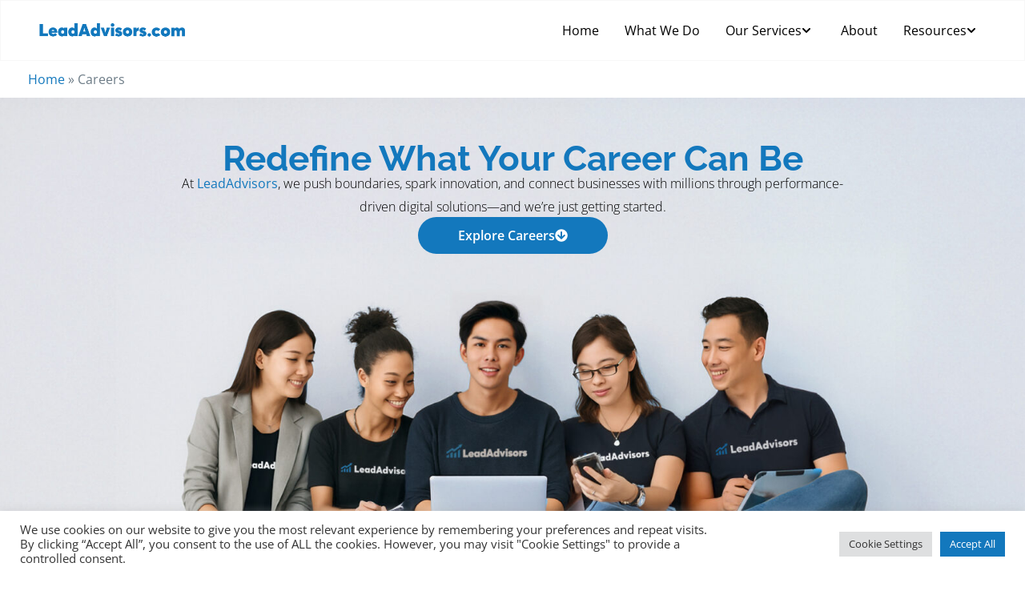

--- FILE ---
content_type: text/html; charset=UTF-8
request_url: https://leadadvisors.com/careers/
body_size: 56763
content:
<!doctype html>
<html lang="en-US">
<head><meta charset="UTF-8"><script>if(navigator.userAgent.match(/MSIE|Internet Explorer/i)||navigator.userAgent.match(/Trident\/7\..*?rv:11/i)){var href=document.location.href;if(!href.match(/[?&]nowprocket/)){if(href.indexOf("?")==-1){if(href.indexOf("#")==-1){document.location.href=href+"?nowprocket=1"}else{document.location.href=href.replace("#","?nowprocket=1#")}}else{if(href.indexOf("#")==-1){document.location.href=href+"&nowprocket=1"}else{document.location.href=href.replace("#","&nowprocket=1#")}}}}</script><script>(()=>{class RocketLazyLoadScripts{constructor(){this.v="2.0.4",this.userEvents=["keydown","keyup","mousedown","mouseup","mousemove","mouseover","mouseout","touchmove","touchstart","touchend","touchcancel","wheel","click","dblclick","input"],this.attributeEvents=["onblur","onclick","oncontextmenu","ondblclick","onfocus","onmousedown","onmouseenter","onmouseleave","onmousemove","onmouseout","onmouseover","onmouseup","onmousewheel","onscroll","onsubmit"]}async t(){this.i(),this.o(),/iP(ad|hone)/.test(navigator.userAgent)&&this.h(),this.u(),this.l(this),this.m(),this.k(this),this.p(this),this._(),await Promise.all([this.R(),this.L()]),this.lastBreath=Date.now(),this.S(this),this.P(),this.D(),this.O(),this.M(),await this.C(this.delayedScripts.normal),await this.C(this.delayedScripts.defer),await this.C(this.delayedScripts.async),await this.T(),await this.F(),await this.j(),await this.A(),window.dispatchEvent(new Event("rocket-allScriptsLoaded")),this.everythingLoaded=!0,this.lastTouchEnd&&await new Promise(t=>setTimeout(t,500-Date.now()+this.lastTouchEnd)),this.I(),this.H(),this.U(),this.W()}i(){this.CSPIssue=sessionStorage.getItem("rocketCSPIssue"),document.addEventListener("securitypolicyviolation",t=>{this.CSPIssue||"script-src-elem"!==t.violatedDirective||"data"!==t.blockedURI||(this.CSPIssue=!0,sessionStorage.setItem("rocketCSPIssue",!0))},{isRocket:!0})}o(){window.addEventListener("pageshow",t=>{this.persisted=t.persisted,this.realWindowLoadedFired=!0},{isRocket:!0}),window.addEventListener("pagehide",()=>{this.onFirstUserAction=null},{isRocket:!0})}h(){let t;function e(e){t=e}window.addEventListener("touchstart",e,{isRocket:!0}),window.addEventListener("touchend",function i(o){o.changedTouches[0]&&t.changedTouches[0]&&Math.abs(o.changedTouches[0].pageX-t.changedTouches[0].pageX)<10&&Math.abs(o.changedTouches[0].pageY-t.changedTouches[0].pageY)<10&&o.timeStamp-t.timeStamp<200&&(window.removeEventListener("touchstart",e,{isRocket:!0}),window.removeEventListener("touchend",i,{isRocket:!0}),"INPUT"===o.target.tagName&&"text"===o.target.type||(o.target.dispatchEvent(new TouchEvent("touchend",{target:o.target,bubbles:!0})),o.target.dispatchEvent(new MouseEvent("mouseover",{target:o.target,bubbles:!0})),o.target.dispatchEvent(new PointerEvent("click",{target:o.target,bubbles:!0,cancelable:!0,detail:1,clientX:o.changedTouches[0].clientX,clientY:o.changedTouches[0].clientY})),event.preventDefault()))},{isRocket:!0})}q(t){this.userActionTriggered||("mousemove"!==t.type||this.firstMousemoveIgnored?"keyup"===t.type||"mouseover"===t.type||"mouseout"===t.type||(this.userActionTriggered=!0,this.onFirstUserAction&&this.onFirstUserAction()):this.firstMousemoveIgnored=!0),"click"===t.type&&t.preventDefault(),t.stopPropagation(),t.stopImmediatePropagation(),"touchstart"===this.lastEvent&&"touchend"===t.type&&(this.lastTouchEnd=Date.now()),"click"===t.type&&(this.lastTouchEnd=0),this.lastEvent=t.type,t.composedPath&&t.composedPath()[0].getRootNode()instanceof ShadowRoot&&(t.rocketTarget=t.composedPath()[0]),this.savedUserEvents.push(t)}u(){this.savedUserEvents=[],this.userEventHandler=this.q.bind(this),this.userEvents.forEach(t=>window.addEventListener(t,this.userEventHandler,{passive:!1,isRocket:!0})),document.addEventListener("visibilitychange",this.userEventHandler,{isRocket:!0})}U(){this.userEvents.forEach(t=>window.removeEventListener(t,this.userEventHandler,{passive:!1,isRocket:!0})),document.removeEventListener("visibilitychange",this.userEventHandler,{isRocket:!0}),this.savedUserEvents.forEach(t=>{(t.rocketTarget||t.target).dispatchEvent(new window[t.constructor.name](t.type,t))})}m(){const t="return false",e=Array.from(this.attributeEvents,t=>"data-rocket-"+t),i="["+this.attributeEvents.join("],[")+"]",o="[data-rocket-"+this.attributeEvents.join("],[data-rocket-")+"]",s=(e,i,o)=>{o&&o!==t&&(e.setAttribute("data-rocket-"+i,o),e["rocket"+i]=new Function("event",o),e.setAttribute(i,t))};new MutationObserver(t=>{for(const n of t)"attributes"===n.type&&(n.attributeName.startsWith("data-rocket-")||this.everythingLoaded?n.attributeName.startsWith("data-rocket-")&&this.everythingLoaded&&this.N(n.target,n.attributeName.substring(12)):s(n.target,n.attributeName,n.target.getAttribute(n.attributeName))),"childList"===n.type&&n.addedNodes.forEach(t=>{if(t.nodeType===Node.ELEMENT_NODE)if(this.everythingLoaded)for(const i of[t,...t.querySelectorAll(o)])for(const t of i.getAttributeNames())e.includes(t)&&this.N(i,t.substring(12));else for(const e of[t,...t.querySelectorAll(i)])for(const t of e.getAttributeNames())this.attributeEvents.includes(t)&&s(e,t,e.getAttribute(t))})}).observe(document,{subtree:!0,childList:!0,attributeFilter:[...this.attributeEvents,...e]})}I(){this.attributeEvents.forEach(t=>{document.querySelectorAll("[data-rocket-"+t+"]").forEach(e=>{this.N(e,t)})})}N(t,e){const i=t.getAttribute("data-rocket-"+e);i&&(t.setAttribute(e,i),t.removeAttribute("data-rocket-"+e))}k(t){Object.defineProperty(HTMLElement.prototype,"onclick",{get(){return this.rocketonclick||null},set(e){this.rocketonclick=e,this.setAttribute(t.everythingLoaded?"onclick":"data-rocket-onclick","this.rocketonclick(event)")}})}S(t){function e(e,i){let o=e[i];e[i]=null,Object.defineProperty(e,i,{get:()=>o,set(s){t.everythingLoaded?o=s:e["rocket"+i]=o=s}})}e(document,"onreadystatechange"),e(window,"onload"),e(window,"onpageshow");try{Object.defineProperty(document,"readyState",{get:()=>t.rocketReadyState,set(e){t.rocketReadyState=e},configurable:!0}),document.readyState="loading"}catch(t){console.log("WPRocket DJE readyState conflict, bypassing")}}l(t){this.originalAddEventListener=EventTarget.prototype.addEventListener,this.originalRemoveEventListener=EventTarget.prototype.removeEventListener,this.savedEventListeners=[],EventTarget.prototype.addEventListener=function(e,i,o){o&&o.isRocket||!t.B(e,this)&&!t.userEvents.includes(e)||t.B(e,this)&&!t.userActionTriggered||e.startsWith("rocket-")||t.everythingLoaded?t.originalAddEventListener.call(this,e,i,o):(t.savedEventListeners.push({target:this,remove:!1,type:e,func:i,options:o}),"mouseenter"!==e&&"mouseleave"!==e||t.originalAddEventListener.call(this,e,t.savedUserEvents.push,o))},EventTarget.prototype.removeEventListener=function(e,i,o){o&&o.isRocket||!t.B(e,this)&&!t.userEvents.includes(e)||t.B(e,this)&&!t.userActionTriggered||e.startsWith("rocket-")||t.everythingLoaded?t.originalRemoveEventListener.call(this,e,i,o):t.savedEventListeners.push({target:this,remove:!0,type:e,func:i,options:o})}}J(t,e){this.savedEventListeners=this.savedEventListeners.filter(i=>{let o=i.type,s=i.target||window;return e!==o||t!==s||(this.B(o,s)&&(i.type="rocket-"+o),this.$(i),!1)})}H(){EventTarget.prototype.addEventListener=this.originalAddEventListener,EventTarget.prototype.removeEventListener=this.originalRemoveEventListener,this.savedEventListeners.forEach(t=>this.$(t))}$(t){t.remove?this.originalRemoveEventListener.call(t.target,t.type,t.func,t.options):this.originalAddEventListener.call(t.target,t.type,t.func,t.options)}p(t){let e;function i(e){return t.everythingLoaded?e:e.split(" ").map(t=>"load"===t||t.startsWith("load.")?"rocket-jquery-load":t).join(" ")}function o(o){function s(e){const s=o.fn[e];o.fn[e]=o.fn.init.prototype[e]=function(){return this[0]===window&&t.userActionTriggered&&("string"==typeof arguments[0]||arguments[0]instanceof String?arguments[0]=i(arguments[0]):"object"==typeof arguments[0]&&Object.keys(arguments[0]).forEach(t=>{const e=arguments[0][t];delete arguments[0][t],arguments[0][i(t)]=e})),s.apply(this,arguments),this}}if(o&&o.fn&&!t.allJQueries.includes(o)){const e={DOMContentLoaded:[],"rocket-DOMContentLoaded":[]};for(const t in e)document.addEventListener(t,()=>{e[t].forEach(t=>t())},{isRocket:!0});o.fn.ready=o.fn.init.prototype.ready=function(i){function s(){parseInt(o.fn.jquery)>2?setTimeout(()=>i.bind(document)(o)):i.bind(document)(o)}return"function"==typeof i&&(t.realDomReadyFired?!t.userActionTriggered||t.fauxDomReadyFired?s():e["rocket-DOMContentLoaded"].push(s):e.DOMContentLoaded.push(s)),o([])},s("on"),s("one"),s("off"),t.allJQueries.push(o)}e=o}t.allJQueries=[],o(window.jQuery),Object.defineProperty(window,"jQuery",{get:()=>e,set(t){o(t)}})}P(){const t=new Map;document.write=document.writeln=function(e){const i=document.currentScript,o=document.createRange(),s=i.parentElement;let n=t.get(i);void 0===n&&(n=i.nextSibling,t.set(i,n));const c=document.createDocumentFragment();o.setStart(c,0),c.appendChild(o.createContextualFragment(e)),s.insertBefore(c,n)}}async R(){return new Promise(t=>{this.userActionTriggered?t():this.onFirstUserAction=t})}async L(){return new Promise(t=>{document.addEventListener("DOMContentLoaded",()=>{this.realDomReadyFired=!0,t()},{isRocket:!0})})}async j(){return this.realWindowLoadedFired?Promise.resolve():new Promise(t=>{window.addEventListener("load",t,{isRocket:!0})})}M(){this.pendingScripts=[];this.scriptsMutationObserver=new MutationObserver(t=>{for(const e of t)e.addedNodes.forEach(t=>{"SCRIPT"!==t.tagName||t.noModule||t.isWPRocket||this.pendingScripts.push({script:t,promise:new Promise(e=>{const i=()=>{const i=this.pendingScripts.findIndex(e=>e.script===t);i>=0&&this.pendingScripts.splice(i,1),e()};t.addEventListener("load",i,{isRocket:!0}),t.addEventListener("error",i,{isRocket:!0}),setTimeout(i,1e3)})})})}),this.scriptsMutationObserver.observe(document,{childList:!0,subtree:!0})}async F(){await this.X(),this.pendingScripts.length?(await this.pendingScripts[0].promise,await this.F()):this.scriptsMutationObserver.disconnect()}D(){this.delayedScripts={normal:[],async:[],defer:[]},document.querySelectorAll("script[type$=rocketlazyloadscript]").forEach(t=>{t.hasAttribute("data-rocket-src")?t.hasAttribute("async")&&!1!==t.async?this.delayedScripts.async.push(t):t.hasAttribute("defer")&&!1!==t.defer||"module"===t.getAttribute("data-rocket-type")?this.delayedScripts.defer.push(t):this.delayedScripts.normal.push(t):this.delayedScripts.normal.push(t)})}async _(){await this.L();let t=[];document.querySelectorAll("script[type$=rocketlazyloadscript][data-rocket-src]").forEach(e=>{let i=e.getAttribute("data-rocket-src");if(i&&!i.startsWith("data:")){i.startsWith("//")&&(i=location.protocol+i);try{const o=new URL(i).origin;o!==location.origin&&t.push({src:o,crossOrigin:e.crossOrigin||"module"===e.getAttribute("data-rocket-type")})}catch(t){}}}),t=[...new Map(t.map(t=>[JSON.stringify(t),t])).values()],this.Y(t,"preconnect")}async G(t){if(await this.K(),!0!==t.noModule||!("noModule"in HTMLScriptElement.prototype))return new Promise(e=>{let i;function o(){(i||t).setAttribute("data-rocket-status","executed"),e()}try{if(navigator.userAgent.includes("Firefox/")||""===navigator.vendor||this.CSPIssue)i=document.createElement("script"),[...t.attributes].forEach(t=>{let e=t.nodeName;"type"!==e&&("data-rocket-type"===e&&(e="type"),"data-rocket-src"===e&&(e="src"),i.setAttribute(e,t.nodeValue))}),t.text&&(i.text=t.text),t.nonce&&(i.nonce=t.nonce),i.hasAttribute("src")?(i.addEventListener("load",o,{isRocket:!0}),i.addEventListener("error",()=>{i.setAttribute("data-rocket-status","failed-network"),e()},{isRocket:!0}),setTimeout(()=>{i.isConnected||e()},1)):(i.text=t.text,o()),i.isWPRocket=!0,t.parentNode.replaceChild(i,t);else{const i=t.getAttribute("data-rocket-type"),s=t.getAttribute("data-rocket-src");i?(t.type=i,t.removeAttribute("data-rocket-type")):t.removeAttribute("type"),t.addEventListener("load",o,{isRocket:!0}),t.addEventListener("error",i=>{this.CSPIssue&&i.target.src.startsWith("data:")?(console.log("WPRocket: CSP fallback activated"),t.removeAttribute("src"),this.G(t).then(e)):(t.setAttribute("data-rocket-status","failed-network"),e())},{isRocket:!0}),s?(t.fetchPriority="high",t.removeAttribute("data-rocket-src"),t.src=s):t.src="data:text/javascript;base64,"+window.btoa(unescape(encodeURIComponent(t.text)))}}catch(i){t.setAttribute("data-rocket-status","failed-transform"),e()}});t.setAttribute("data-rocket-status","skipped")}async C(t){const e=t.shift();return e?(e.isConnected&&await this.G(e),this.C(t)):Promise.resolve()}O(){this.Y([...this.delayedScripts.normal,...this.delayedScripts.defer,...this.delayedScripts.async],"preload")}Y(t,e){this.trash=this.trash||[];let i=!0;var o=document.createDocumentFragment();t.forEach(t=>{const s=t.getAttribute&&t.getAttribute("data-rocket-src")||t.src;if(s&&!s.startsWith("data:")){const n=document.createElement("link");n.href=s,n.rel=e,"preconnect"!==e&&(n.as="script",n.fetchPriority=i?"high":"low"),t.getAttribute&&"module"===t.getAttribute("data-rocket-type")&&(n.crossOrigin=!0),t.crossOrigin&&(n.crossOrigin=t.crossOrigin),t.integrity&&(n.integrity=t.integrity),t.nonce&&(n.nonce=t.nonce),o.appendChild(n),this.trash.push(n),i=!1}}),document.head.appendChild(o)}W(){this.trash.forEach(t=>t.remove())}async T(){try{document.readyState="interactive"}catch(t){}this.fauxDomReadyFired=!0;try{await this.K(),this.J(document,"readystatechange"),document.dispatchEvent(new Event("rocket-readystatechange")),await this.K(),document.rocketonreadystatechange&&document.rocketonreadystatechange(),await this.K(),this.J(document,"DOMContentLoaded"),document.dispatchEvent(new Event("rocket-DOMContentLoaded")),await this.K(),this.J(window,"DOMContentLoaded"),window.dispatchEvent(new Event("rocket-DOMContentLoaded"))}catch(t){console.error(t)}}async A(){try{document.readyState="complete"}catch(t){}try{await this.K(),this.J(document,"readystatechange"),document.dispatchEvent(new Event("rocket-readystatechange")),await this.K(),document.rocketonreadystatechange&&document.rocketonreadystatechange(),await this.K(),this.J(window,"load"),window.dispatchEvent(new Event("rocket-load")),await this.K(),window.rocketonload&&window.rocketonload(),await this.K(),this.allJQueries.forEach(t=>t(window).trigger("rocket-jquery-load")),await this.K(),this.J(window,"pageshow");const t=new Event("rocket-pageshow");t.persisted=this.persisted,window.dispatchEvent(t),await this.K(),window.rocketonpageshow&&window.rocketonpageshow({persisted:this.persisted})}catch(t){console.error(t)}}async K(){Date.now()-this.lastBreath>45&&(await this.X(),this.lastBreath=Date.now())}async X(){return document.hidden?new Promise(t=>setTimeout(t)):new Promise(t=>requestAnimationFrame(t))}B(t,e){return e===document&&"readystatechange"===t||(e===document&&"DOMContentLoaded"===t||(e===window&&"DOMContentLoaded"===t||(e===window&&"load"===t||e===window&&"pageshow"===t)))}static run(){(new RocketLazyLoadScripts).t()}}RocketLazyLoadScripts.run()})();</script>
	
	<meta name="viewport" content="width=device-width, initial-scale=1">
	<link rel="profile" href="https://gmpg.org/xfn/11">
	<meta name='robots' content='index, follow, max-image-preview:large, max-snippet:-1, max-video-preview:-1' />
<meta property="og:title" content="Careers"/>
<meta property="og:description" content="Redefine What Your Career Can Be				
		At LeadAdvisors, we push boundaries, spark innovation, and connect businesses with millions through performance-driven di"/>
<meta property="og:image" content="https://leadadvisors.com/wp-content/uploads/2025/06/LA_work-from-station-train-station-1024x683.jpg"/>
<meta property="og:image:width" content="1024" />
<meta property="og:image:height" content="683" />
<meta property="og:image:type" content="image/jpeg" />
<meta property="og:type" content="article"/>
<meta property="og:article:published_time" content="2022-06-08 04:58:39"/>
<meta property="og:article:modified_time" content="2025-10-27 11:04:20"/>
<meta name="twitter:card" content="summary">
<meta name="twitter:title" content="Careers"/>
<meta name="twitter:description" content="Redefine What Your Career Can Be				
		At LeadAdvisors, we push boundaries, spark innovation, and connect businesses with millions through performance-driven di"/>
<meta name="twitter:image" content="https://leadadvisors.com/wp-content/uploads/2025/06/LA_work-from-station-train-station-1024x683.jpg"/>
<meta name="author" content="Abhijit Das"/>

	<!-- This site is optimized with the Yoast SEO Premium plugin v26.6 (Yoast SEO v26.6) - https://yoast.com/wordpress/plugins/seo/ -->
	<title>Careers | LeadAdvisors</title>
	<meta name="description" content="Find out about our exciting career opportunities. We are always looking for talented and ambitious individuals to join our team." />
	<link rel="canonical" href="https://leadadvisors.com/careers/" />
	<meta property="og:url" content="https://leadadvisors.com/careers/" />
	<meta property="og:site_name" content="LeadAdvisors" />
	<meta property="article:publisher" content="https://www.facebook.com/LeadAdvisors/" />
	<meta property="article:modified_time" content="2025-10-27T11:04:20+00:00" />
	<meta property="og:image" content="https://leadadvisors.com/wp-content/uploads/2025/06/LA_work-from-station-train-station-scaled.jpg" />
	<meta property="og:image:width" content="2560" />
	<meta property="og:image:height" content="1707" />
	<meta property="og:image:type" content="image/jpeg" />
	<meta name="twitter:site" content="@lead_advisors" />
	<meta name="twitter:label1" content="Est. reading time" />
	<meta name="twitter:data1" content="7 minutes" />
	<script type="application/ld+json" class="yoast-schema-graph">{"@context":"https://schema.org","@graph":[{"@type":"WebPage","@id":"https://leadadvisors.com/careers/","url":"https://leadadvisors.com/careers/","name":"Careers | LeadAdvisors","isPartOf":{"@id":"https://leadadvisors.com/#website"},"primaryImageOfPage":{"@id":"https://leadadvisors.com/careers/#primaryimage"},"image":{"@id":"https://leadadvisors.com/careers/#primaryimage"},"thumbnailUrl":"https://leadadvisors.com/wp-content/uploads/2025/06/LA_work-from-station-train-station-1024x683.jpg","datePublished":"2022-06-08T04:58:39+00:00","dateModified":"2025-10-27T11:04:20+00:00","description":"Find out about our exciting career opportunities. We are always looking for talented and ambitious individuals to join our team.","breadcrumb":{"@id":"https://leadadvisors.com/careers/#breadcrumb"},"inLanguage":"en-US","potentialAction":[{"@type":"ReadAction","target":["https://leadadvisors.com/careers/"]}]},{"@type":"ImageObject","inLanguage":"en-US","@id":"https://leadadvisors.com/careers/#primaryimage","url":"https://leadadvisors.com/wp-content/uploads/2025/06/LA_work-from-station-train-station-scaled.jpg","contentUrl":"https://leadadvisors.com/wp-content/uploads/2025/06/LA_work-from-station-train-station-scaled.jpg","width":2560,"height":1707,"caption":"young man rejoices happy in front of a computer"},{"@type":"BreadcrumbList","@id":"https://leadadvisors.com/careers/#breadcrumb","itemListElement":[{"@type":"ListItem","position":1,"name":"Home","item":"https://leadadvisors.com/"},{"@type":"ListItem","position":2,"name":"Careers"}]},{"@type":"WebSite","@id":"https://leadadvisors.com/#website","url":"https://leadadvisors.com/","name":"LeadAdvisors","description":"Digital Media Consultancy &amp; Strategy Firm","publisher":{"@id":"https://leadadvisors.com/#organization"},"potentialAction":[{"@type":"SearchAction","target":{"@type":"EntryPoint","urlTemplate":"https://leadadvisors.com/?s={search_term_string}"},"query-input":{"@type":"PropertyValueSpecification","valueRequired":true,"valueName":"search_term_string"}}],"inLanguage":"en-US"},{"@type":"Organization","@id":"https://leadadvisors.com/#organization","name":"LeadAdvisors","url":"https://leadadvisors.com/","logo":{"@type":"ImageObject","inLanguage":"en-US","@id":"https://leadadvisors.com/#/schema/logo/image/","url":"https://leadadvisors.com/wp-content/uploads/2022/04/leadadvisors-logo-2x.png","contentUrl":"https://leadadvisors.com/wp-content/uploads/2022/04/leadadvisors-logo-2x.png","width":561,"height":100,"caption":"LeadAdvisors"},"image":{"@id":"https://leadadvisors.com/#/schema/logo/image/"},"sameAs":["https://www.facebook.com/LeadAdvisors/","https://x.com/lead_advisors","https://www.linkedin.com/company/leadadvisors","https://www.instagram.com/leadadvisors/"]}]}</script>
	<!-- / Yoast SEO Premium plugin. -->


<link rel='dns-prefetch' href='//js.hs-scripts.com' />
<link rel='dns-prefetch' href='//www.googletagmanager.com' />
<link rel="alternate" type="application/rss+xml" title="LeadAdvisors &raquo; Feed" href="https://leadadvisors.com/feed/" />
<link rel="alternate" type="application/rss+xml" title="LeadAdvisors &raquo; Comments Feed" href="https://leadadvisors.com/comments/feed/" />
<link rel="alternate" title="oEmbed (JSON)" type="application/json+oembed" href="https://leadadvisors.com/wp-json/oembed/1.0/embed?url=https%3A%2F%2Fleadadvisors.com%2Fcareers%2F" />
<link rel="alternate" title="oEmbed (XML)" type="text/xml+oembed" href="https://leadadvisors.com/wp-json/oembed/1.0/embed?url=https%3A%2F%2Fleadadvisors.com%2Fcareers%2F&#038;format=xml" />
<style id='wp-img-auto-sizes-contain-inline-css'>
img:is([sizes=auto i],[sizes^="auto," i]){contain-intrinsic-size:3000px 1500px}
/*# sourceURL=wp-img-auto-sizes-contain-inline-css */
</style>
<style id='wp-emoji-styles-inline-css'>

	img.wp-smiley, img.emoji {
		display: inline !important;
		border: none !important;
		box-shadow: none !important;
		height: 1em !important;
		width: 1em !important;
		margin: 0 0.07em !important;
		vertical-align: -0.1em !important;
		background: none !important;
		padding: 0 !important;
	}
/*# sourceURL=wp-emoji-styles-inline-css */
</style>
<style id='wp-job-openings-blocks-style-inline-css'>
.wp-block-create-block-wjo-block{background-color:#21759b;border:1px dotted red;color:#fff;padding:2px}.awsm-b-row{display:-webkit-box;display:-ms-flexbox;display:-webkit-flex;display:flex;display:flexbox;-webkit-flex-flow:row wrap;margin:0 -15px;-webkit-box-orient:horizontal;-webkit-box-direction:normal;-ms-flex-flow:row wrap;flex-flow:row wrap}.awsm-b-row,.awsm-b-row *,.awsm-b-row :after,.awsm-b-row :before{-webkit-box-sizing:border-box;box-sizing:border-box}.awsm-b-grid-item{display:-webkit-box;display:-ms-flexbox;display:-webkit-flex;display:flex;float:left;padding:0 15px!important;width:33.333%;-webkit-box-orient:vertical;-webkit-box-direction:normal;-ms-flex-direction:column;flex-direction:column;-webkit-flex-direction:column}.awsm-b-grid-col-4 .awsm-b-grid-item{width:25%}.awsm-b-grid-col-2 .awsm-b-grid-item{width:50%}.awsm-b-grid-col .awsm-b-grid-item{width:100%}.awsm-b-job-hide{display:none!important}.awsm-job-show{display:block!important}.awsm-b-job-item{background:#fff;font-size:14px;padding:20px}a.awsm-b-job-item{text-decoration:none!important}.awsm-b-grid-item .awsm-b-job-item{border:1px solid #dddfe3;border-radius:2px;-webkit-box-shadow:0 1px 4px 0 rgba(0,0,0,.05);box-shadow:0 1px 4px 0 rgba(0,0,0,.05);display:-webkit-box;display:-ms-flexbox;display:-webkit-flex;display:flex;margin-bottom:30px;-webkit-box-orient:vertical;-webkit-box-direction:normal;-ms-flex-direction:column;flex-direction:column;-webkit-flex-direction:column;-webkit-box-flex:1;-ms-flex-positive:1;flex-grow:1;-webkit-flex-grow:1;-webkit-transition:all .3s ease;transition:all .3s ease}.awsm-b-grid-item .awsm-b-job-item:focus,.awsm-b-grid-item .awsm-b-job-item:hover{-webkit-box-shadow:0 3px 15px -5px rgba(0,0,0,.2);box-shadow:0 3px 15px -5px rgba(0,0,0,.2)}.awsm-b-grid-item .awsm-job-featured-image{margin-bottom:14px}.awsm-b-job-item h2.awsm-b-job-post-title{font-size:18px;margin:0 0 15px;text-align:left}.awsm-b-job-item h2.awsm-b-job-post-title a{font-size:18px}.awsm-b-grid-item .awsm-job-info{margin-bottom:10px;min-height:83px}.awsm-b-grid-item .awsm-job-info p{margin:0 0 8px}.awsm-b-job-wrap:after{clear:both;content:"";display:table}.awsm-b-filter-wrap,.awsm-b-filter-wrap *{-webkit-box-sizing:border-box;box-sizing:border-box}.awsm-b-filter-wrap{margin:0 -10px 20px}.awsm-b-filter-wrap form{display:-webkit-box;display:-webkit-flex;display:-ms-flexbox;display:flex;-webkit-flex-wrap:wrap;-ms-flex-wrap:wrap;flex-wrap:wrap}.awsm-b-filter-wrap .awsm-b-filter-items{display:none}.awsm-b-filter-wrap.awsm-b-full-width-search-filter-wrap .awsm-b-filter-item-search,.awsm-b-filter-wrap.awsm-b-full-width-search-filter-wrap .awsm-b-filter-items,.awsm-b-filter-wrap.awsm-b-no-search-filter-wrap .awsm-b-filter-items{width:100%}.awsm-b-filter-toggle{border:1px solid #ccc;border-radius:4px;display:-webkit-box;display:-webkit-flex;display:-ms-flexbox;display:flex;-webkit-flex-flow:wrap;-ms-flex-flow:wrap;flex-flow:wrap;margin:0 10px 10px;outline:none!important;padding:12px;width:46px}.awsm-b-filter-toggle.awsm-on{background:#ccc}.awsm-b-filter-toggle svg{height:20px;width:20px}.awsm-b-filter-wrap.awsm-b-no-search-filter-wrap .awsm-b-filter-toggle{width:100%;-webkit-box-align:center;-webkit-align-items:center;-ms-flex-align:center;align-items:center;-webkit-box-pack:justify;-webkit-justify-content:space-between;-ms-flex-pack:justify;justify-content:space-between;text-decoration:none}.awsm-b-filter-wrap.awsm-b-no-search-filter-wrap .awsm-b-filter-toggle svg{height:22px;width:22px}@media(min-width:768px){.awsm-b-filter-wrap .awsm-b-filter-items{display:-webkit-box!important;display:-webkit-flex!important;display:-ms-flexbox!important;display:flex!important;-webkit-flex-wrap:wrap;-ms-flex-wrap:wrap;flex-wrap:wrap;width:calc(100% - 250px)}.awsm-b-filter-toggle{display:none}.awsm-b-filter-item-search{width:250px}}.awsm-b-filter-wrap .awsm-b-filter-item{padding:0 10px 10px}.awsm-b-filter-item-search{padding:0 10px 10px;position:relative}@media(max-width:768px){.awsm-b-filter-wrap .awsm-b-filter-items{width:100%}.awsm-b-filter-item-search{width:calc(100% - 66px)}.awsm-b-filter-wrap .awsm-b-filter-item .awsm-selectric-wrapper{min-width:100%}}.awsm-b-filter-wrap .awsm-b-filter-item .awsm-b-job-form-control{min-height:48px;padding-right:58px}.awsm-b-filter-item-search .awsm-b-job-form-control{min-height:48px;padding-right:48px}.awsm-b-filter-item-search-in{position:relative}.awsm-b-filter-item-search .awsm-b-job-search-icon-wrapper{color:#ccc;cursor:pointer;font-size:16px;height:100%;line-height:48px;position:absolute;right:0;text-align:center;top:0;width:48px}.awsm-b-jobs-none-container{padding:25px}.awsm-b-jobs-none-container p{margin:0;padding:5px}.awsm-b-row .awsm-b-jobs-pagination{padding:0 15px;width:100%}.awsm-b-jobs-pagination{float:left;width:100%}.awsm-b-load-more-main a.awsm-b-load-more,.awsm-load-more-classic a.page-numbers{background:#fff;border:1px solid #dddfe3;-webkit-box-shadow:0 1px 4px 0 rgba(0,0,0,.05);box-shadow:0 1px 4px 0 rgba(0,0,0,.05);display:block;margin:0!important;outline:none!important;padding:20px;text-align:center;text-decoration:none!important;-webkit-transition:all .3s ease;transition:all .3s ease}.awsm-load-more-classic a.page-numbers,.awsm-load-more-classic span.page-numbers{font-size:90%;padding:5px 10px}.awsm-load-more-classic{text-align:center}.awsm-b-load-more-main a.awsm-load-more:focus,.awsm-b-load-more-main a.awsm-load-more:hover,.awsm-load-more-classic a.page-numbers:focus,.awsm-load-more-classic a.page-numbers:hover{-webkit-box-shadow:0 3px 15px -5px rgba(0,0,0,.2);box-shadow:0 3px 15px -5px rgba(0,0,0,.2)}.awsm-b-jobs-pagination.awsm-load-more-classic ul{list-style:none;margin:0;padding:0}.awsm-b-jobs-pagination.awsm-load-more-classic ul li{display:inline-block}.awsm-b-lists{border:1px solid #ededed}.awsm-b-list-item{width:100%}.awsm-b-list-item h2.awsm-job-b-post-title{margin-bottom:0}.awsm-b-list-item .awsm-job-featured-image{float:left;margin-right:10px}.awsm-b-list-item .awsm-job-featured-image img{height:50px;width:50px}.awsm-b-list-item .awsm-b-job-item{border-bottom:1px solid rgba(0,0,0,.13)}.awsm-b-list-item .awsm-b-job-item:after{clear:both;content:"";display:table}.awsm-b-list-left-col{float:left;width:50%}.awsm-b-list-right-col{float:left;text-align:right;width:50%}.awsm-b-list-item .awsm-job-specification-wrapper{display:inline-block;vertical-align:middle}.awsm-b-list-item .awsm-job-specification-item{display:inline-block;margin:0 15px 0 0;vertical-align:middle}a.awsm-b-job-item .awsm-job-specification-item{color:#4c4c4c}.awsm-b-list-item .awsm-job-more-container{display:inline-block;vertical-align:middle}.awsm-job-more-container .awsm-job-more span:before{content:"→"}.awsm-b-lists .awsm-b-jobs-pagination{margin-top:30px}.awsm-job-specification-item>[class^=awsm-job-icon-]{margin-right:6px}.awsm-job-specification-term:after{content:", "}.awsm-job-specification-term:last-child:after{content:""}.awsm-job-single-wrap,.awsm-job-single-wrap *,.awsm-job-single-wrap :after,.awsm-job-single-wrap :before{-webkit-box-sizing:border-box;box-sizing:border-box}.awsm-job-single-wrap{margin-bottom:1.3em}.awsm-job-single-wrap:after{clear:both;content:"";display:table}.awsm-job-content{padding-bottom:32px}.awsm-job-single-wrap.awsm-col-2 .awsm-job-content{float:left;padding-right:15px;width:55%}.awsm-job-single-wrap.awsm-col-2 .awsm-job-form{float:left;padding-left:15px;width:45%}.awsm-job-head,.awsm_job_spec_above_content{margin-bottom:20px}.awsm-job-head h1{margin:0 0 20px}.awsm-job-list-info span{margin-right:10px}.awsm-job-single-wrap .awsm-job-expiration-label{font-weight:700}.awsm-job-form-inner{background:#fff;border:1px solid #dddfe3;padding:35px}.awsm-job-form-inner h2{margin:0 0 30px}.awsm-job-form-group{margin-bottom:20px}.awsm-job-form-group input[type=checkbox],.awsm-job-form-group input[type=radio]{margin-right:5px}.awsm-job-form-group label{display:block;margin-bottom:10px}.awsm-job-form-options-container label,.awsm-job-inline-group label{display:inline;font-weight:400}.awsm-b-job-form-control{display:block;width:100%}.awsm-job-form-options-container span{display:inline-block;margin-bottom:10px;margin-left:10px}.awsm-job-submit{background:#0195ff;border:1px solid #0195ff;color:#fff;padding:10px 30px}.awsm-job-submit:focus,.awsm-job-submit:hover{background:rgba(0,0,0,0);color:#0195ff}.awsm-job-form-error{color:#db4c4c;font-weight:500}.awsm-b-job-form-control.awsm-job-form-error,.awsm-b-job-form-control.awsm-job-form-error:focus{border:1px solid #db4c4c}.awsm-error-message,.awsm-success-message{padding:12px 25px}.awsm-error-message p:empty,.awsm-success-message p:empty{display:none}.awsm-error-message p,.awsm-success-message p{margin:0!important;padding:0!important}.awsm-success-message{border:1px solid #1ea508}.awsm-error-message{border:1px solid #db4c4c}ul.awsm-error-message li{line-height:1.8em;margin-left:1.2em}.awsm-expired-message{padding:25px}.awsm-expired-message p{margin:1em 0}.awsm-job-container{margin:0 auto;max-width:1170px;padding:50px 0;width:100%}.awsm-jobs-loading{position:relative}.awsm-b-job-listings:after{content:"";height:100%;left:0;opacity:0;position:absolute;top:0;-webkit-transition:all .3s ease;transition:all .3s ease;visibility:hidden;width:100%}.awsm-b-job-listings.awsm-jobs-loading:after{opacity:1;visibility:visible}.awsm-b-sr-only{height:1px;margin:-1px;overflow:hidden;padding:0;position:absolute;width:1px;clip:rect(0,0,0,0);border:0}@media(max-width:1024px){.awsm-b-grid-col-4 .awsm-b-grid-item{width:33.333%}}@media(max-width:992px){.awsm-job-single-wrap.awsm-col-2 .awsm-job-content{padding-right:0;width:100%}.awsm-job-single-wrap.awsm-col-2 .awsm-job-form{padding-left:0;width:100%}}@media(max-width:768px){.awsm-b-grid-col-3 .awsm-b-grid-item,.awsm-b-grid-col-4 .awsm-b-grid-item,.awsm-b-grid-item{width:50%}.awsm-b-list-left-col{padding-bottom:10px;width:100%}.awsm-b-list-right-col{text-align:left;width:100%}}@media(max-width:648px){.awsm-b-grid-col-2 .awsm-b-grid-item,.awsm-b-grid-col-3 .awsm-b-grid-item,.awsm-b-grid-col-4 .awsm-b-grid-item,.awsm-b-grid-item{width:100%}.awsm-b-list-item .awsm-job-specification-wrapper{display:block;float:none;padding-bottom:5px}.awsm-b-list-item .awsm-job-more-container{display:block;float:none}}.awsm-job-form-plugin-style .awsm-b-job-form-control{border:1px solid #ccc;border-radius:4px;color:#060606;display:block;font:inherit;line-height:1;min-height:46px;padding:8px 15px;-webkit-transition:all .3s ease;transition:all .3s ease;width:100%}.awsm-job-form-plugin-style .awsm-b-job-form-control:focus{border-color:#060606;-webkit-box-shadow:none;box-shadow:none;outline:none}.awsm-job-form-plugin-style .awsm-b-job-form-control.awsm-job-form-error{border-color:#db4c4c}.awsm-job-form-plugin-style textarea.awsm-b-job-form-control{min-height:80px}.awsm-job-form-plugin-style .awsm-application-submit-btn,.awsm-job-form-plugin-style .awsm-jobs-primary-button{background:#060606;border-radius:45px;color:#fff;padding:16px 32px;-webkit-transition:all .3s ease;transition:all .3s ease}.awsm-job-form-plugin-style .awsm-application-submit-btn:focus,.awsm-job-form-plugin-style .awsm-application-submit-btn:hover,.awsm-job-form-plugin-style .awsm-jobs-primary-button:focus,.awsm-job-form-plugin-style .awsm-jobs-primary-button:hover{background:#060606;color:#fff;outline:none}.awsm-job-form-plugin-style .awsm-jobs-primary-button{cursor:pointer}.awsm-job-form-plugin-style .awsm-jobs-primary-button:disabled{opacity:.5;pointer-events:none}.awsm-job-form-plugin-style .awsm-selectric{border-color:#ccc;border-radius:4px;-webkit-box-shadow:none;box-shadow:none}.awsm-job-form-plugin-style .awsm-selectric-open .awsm-selectric{border-color:#060606}.awsm-job-form-plugin-style .awsm-selectric .label{margin-left:15px}.awsm-jobs-is-block-theme .site-branding{padding:0 2.1rem}.awsm-jobs-is-block-theme .site-content{padding:0 2.1rem 3rem}.awsm-jobs-is-block-theme .site-title{margin-bottom:0}.awsm-b-job-wrap,.awsm-b-job-wrap *{-webkit-box-sizing:border-box;box-sizing:border-box}

/*# sourceURL=https://leadadvisors.com/wp-content/plugins/wp-job-openings/blocks/build/style-index.css */
</style>
<link rel='stylesheet' id='awsm-jobs-general-css' href='https://leadadvisors.com/wp-content/plugins/wp-job-openings/assets/css/general.min.css?ver=3.5.4' media='all' />
<link rel='stylesheet' id='awsm-jobs-style-css' href='https://leadadvisors.com/wp-content/plugins/wp-job-openings/assets/css/style.min.css?ver=3.5.4' media='all' />
<style id='global-styles-inline-css'>
:root{--wp--preset--aspect-ratio--square: 1;--wp--preset--aspect-ratio--4-3: 4/3;--wp--preset--aspect-ratio--3-4: 3/4;--wp--preset--aspect-ratio--3-2: 3/2;--wp--preset--aspect-ratio--2-3: 2/3;--wp--preset--aspect-ratio--16-9: 16/9;--wp--preset--aspect-ratio--9-16: 9/16;--wp--preset--color--black: #000000;--wp--preset--color--cyan-bluish-gray: #abb8c3;--wp--preset--color--white: #ffffff;--wp--preset--color--pale-pink: #f78da7;--wp--preset--color--vivid-red: #cf2e2e;--wp--preset--color--luminous-vivid-orange: #ff6900;--wp--preset--color--luminous-vivid-amber: #fcb900;--wp--preset--color--light-green-cyan: #7bdcb5;--wp--preset--color--vivid-green-cyan: #00d084;--wp--preset--color--pale-cyan-blue: #8ed1fc;--wp--preset--color--vivid-cyan-blue: #0693e3;--wp--preset--color--vivid-purple: #9b51e0;--wp--preset--gradient--vivid-cyan-blue-to-vivid-purple: linear-gradient(135deg,rgb(6,147,227) 0%,rgb(155,81,224) 100%);--wp--preset--gradient--light-green-cyan-to-vivid-green-cyan: linear-gradient(135deg,rgb(122,220,180) 0%,rgb(0,208,130) 100%);--wp--preset--gradient--luminous-vivid-amber-to-luminous-vivid-orange: linear-gradient(135deg,rgb(252,185,0) 0%,rgb(255,105,0) 100%);--wp--preset--gradient--luminous-vivid-orange-to-vivid-red: linear-gradient(135deg,rgb(255,105,0) 0%,rgb(207,46,46) 100%);--wp--preset--gradient--very-light-gray-to-cyan-bluish-gray: linear-gradient(135deg,rgb(238,238,238) 0%,rgb(169,184,195) 100%);--wp--preset--gradient--cool-to-warm-spectrum: linear-gradient(135deg,rgb(74,234,220) 0%,rgb(151,120,209) 20%,rgb(207,42,186) 40%,rgb(238,44,130) 60%,rgb(251,105,98) 80%,rgb(254,248,76) 100%);--wp--preset--gradient--blush-light-purple: linear-gradient(135deg,rgb(255,206,236) 0%,rgb(152,150,240) 100%);--wp--preset--gradient--blush-bordeaux: linear-gradient(135deg,rgb(254,205,165) 0%,rgb(254,45,45) 50%,rgb(107,0,62) 100%);--wp--preset--gradient--luminous-dusk: linear-gradient(135deg,rgb(255,203,112) 0%,rgb(199,81,192) 50%,rgb(65,88,208) 100%);--wp--preset--gradient--pale-ocean: linear-gradient(135deg,rgb(255,245,203) 0%,rgb(182,227,212) 50%,rgb(51,167,181) 100%);--wp--preset--gradient--electric-grass: linear-gradient(135deg,rgb(202,248,128) 0%,rgb(113,206,126) 100%);--wp--preset--gradient--midnight: linear-gradient(135deg,rgb(2,3,129) 0%,rgb(40,116,252) 100%);--wp--preset--font-size--small: 13px;--wp--preset--font-size--medium: 20px;--wp--preset--font-size--large: 36px;--wp--preset--font-size--x-large: 42px;--wp--preset--spacing--20: 0.44rem;--wp--preset--spacing--30: 0.67rem;--wp--preset--spacing--40: 1rem;--wp--preset--spacing--50: 1.5rem;--wp--preset--spacing--60: 2.25rem;--wp--preset--spacing--70: 3.38rem;--wp--preset--spacing--80: 5.06rem;--wp--preset--shadow--natural: 6px 6px 9px rgba(0, 0, 0, 0.2);--wp--preset--shadow--deep: 12px 12px 50px rgba(0, 0, 0, 0.4);--wp--preset--shadow--sharp: 6px 6px 0px rgba(0, 0, 0, 0.2);--wp--preset--shadow--outlined: 6px 6px 0px -3px rgb(255, 255, 255), 6px 6px rgb(0, 0, 0);--wp--preset--shadow--crisp: 6px 6px 0px rgb(0, 0, 0);}:root { --wp--style--global--content-size: 800px;--wp--style--global--wide-size: 1200px; }:where(body) { margin: 0; }.wp-site-blocks > .alignleft { float: left; margin-right: 2em; }.wp-site-blocks > .alignright { float: right; margin-left: 2em; }.wp-site-blocks > .aligncenter { justify-content: center; margin-left: auto; margin-right: auto; }:where(.wp-site-blocks) > * { margin-block-start: 24px; margin-block-end: 0; }:where(.wp-site-blocks) > :first-child { margin-block-start: 0; }:where(.wp-site-blocks) > :last-child { margin-block-end: 0; }:root { --wp--style--block-gap: 24px; }:root :where(.is-layout-flow) > :first-child{margin-block-start: 0;}:root :where(.is-layout-flow) > :last-child{margin-block-end: 0;}:root :where(.is-layout-flow) > *{margin-block-start: 24px;margin-block-end: 0;}:root :where(.is-layout-constrained) > :first-child{margin-block-start: 0;}:root :where(.is-layout-constrained) > :last-child{margin-block-end: 0;}:root :where(.is-layout-constrained) > *{margin-block-start: 24px;margin-block-end: 0;}:root :where(.is-layout-flex){gap: 24px;}:root :where(.is-layout-grid){gap: 24px;}.is-layout-flow > .alignleft{float: left;margin-inline-start: 0;margin-inline-end: 2em;}.is-layout-flow > .alignright{float: right;margin-inline-start: 2em;margin-inline-end: 0;}.is-layout-flow > .aligncenter{margin-left: auto !important;margin-right: auto !important;}.is-layout-constrained > .alignleft{float: left;margin-inline-start: 0;margin-inline-end: 2em;}.is-layout-constrained > .alignright{float: right;margin-inline-start: 2em;margin-inline-end: 0;}.is-layout-constrained > .aligncenter{margin-left: auto !important;margin-right: auto !important;}.is-layout-constrained > :where(:not(.alignleft):not(.alignright):not(.alignfull)){max-width: var(--wp--style--global--content-size);margin-left: auto !important;margin-right: auto !important;}.is-layout-constrained > .alignwide{max-width: var(--wp--style--global--wide-size);}body .is-layout-flex{display: flex;}.is-layout-flex{flex-wrap: wrap;align-items: center;}.is-layout-flex > :is(*, div){margin: 0;}body .is-layout-grid{display: grid;}.is-layout-grid > :is(*, div){margin: 0;}body{padding-top: 0px;padding-right: 0px;padding-bottom: 0px;padding-left: 0px;}a:where(:not(.wp-element-button)){text-decoration: underline;}:root :where(.wp-element-button, .wp-block-button__link){background-color: #32373c;border-width: 0;color: #fff;font-family: inherit;font-size: inherit;font-style: inherit;font-weight: inherit;letter-spacing: inherit;line-height: inherit;padding-top: calc(0.667em + 2px);padding-right: calc(1.333em + 2px);padding-bottom: calc(0.667em + 2px);padding-left: calc(1.333em + 2px);text-decoration: none;text-transform: inherit;}.has-black-color{color: var(--wp--preset--color--black) !important;}.has-cyan-bluish-gray-color{color: var(--wp--preset--color--cyan-bluish-gray) !important;}.has-white-color{color: var(--wp--preset--color--white) !important;}.has-pale-pink-color{color: var(--wp--preset--color--pale-pink) !important;}.has-vivid-red-color{color: var(--wp--preset--color--vivid-red) !important;}.has-luminous-vivid-orange-color{color: var(--wp--preset--color--luminous-vivid-orange) !important;}.has-luminous-vivid-amber-color{color: var(--wp--preset--color--luminous-vivid-amber) !important;}.has-light-green-cyan-color{color: var(--wp--preset--color--light-green-cyan) !important;}.has-vivid-green-cyan-color{color: var(--wp--preset--color--vivid-green-cyan) !important;}.has-pale-cyan-blue-color{color: var(--wp--preset--color--pale-cyan-blue) !important;}.has-vivid-cyan-blue-color{color: var(--wp--preset--color--vivid-cyan-blue) !important;}.has-vivid-purple-color{color: var(--wp--preset--color--vivid-purple) !important;}.has-black-background-color{background-color: var(--wp--preset--color--black) !important;}.has-cyan-bluish-gray-background-color{background-color: var(--wp--preset--color--cyan-bluish-gray) !important;}.has-white-background-color{background-color: var(--wp--preset--color--white) !important;}.has-pale-pink-background-color{background-color: var(--wp--preset--color--pale-pink) !important;}.has-vivid-red-background-color{background-color: var(--wp--preset--color--vivid-red) !important;}.has-luminous-vivid-orange-background-color{background-color: var(--wp--preset--color--luminous-vivid-orange) !important;}.has-luminous-vivid-amber-background-color{background-color: var(--wp--preset--color--luminous-vivid-amber) !important;}.has-light-green-cyan-background-color{background-color: var(--wp--preset--color--light-green-cyan) !important;}.has-vivid-green-cyan-background-color{background-color: var(--wp--preset--color--vivid-green-cyan) !important;}.has-pale-cyan-blue-background-color{background-color: var(--wp--preset--color--pale-cyan-blue) !important;}.has-vivid-cyan-blue-background-color{background-color: var(--wp--preset--color--vivid-cyan-blue) !important;}.has-vivid-purple-background-color{background-color: var(--wp--preset--color--vivid-purple) !important;}.has-black-border-color{border-color: var(--wp--preset--color--black) !important;}.has-cyan-bluish-gray-border-color{border-color: var(--wp--preset--color--cyan-bluish-gray) !important;}.has-white-border-color{border-color: var(--wp--preset--color--white) !important;}.has-pale-pink-border-color{border-color: var(--wp--preset--color--pale-pink) !important;}.has-vivid-red-border-color{border-color: var(--wp--preset--color--vivid-red) !important;}.has-luminous-vivid-orange-border-color{border-color: var(--wp--preset--color--luminous-vivid-orange) !important;}.has-luminous-vivid-amber-border-color{border-color: var(--wp--preset--color--luminous-vivid-amber) !important;}.has-light-green-cyan-border-color{border-color: var(--wp--preset--color--light-green-cyan) !important;}.has-vivid-green-cyan-border-color{border-color: var(--wp--preset--color--vivid-green-cyan) !important;}.has-pale-cyan-blue-border-color{border-color: var(--wp--preset--color--pale-cyan-blue) !important;}.has-vivid-cyan-blue-border-color{border-color: var(--wp--preset--color--vivid-cyan-blue) !important;}.has-vivid-purple-border-color{border-color: var(--wp--preset--color--vivid-purple) !important;}.has-vivid-cyan-blue-to-vivid-purple-gradient-background{background: var(--wp--preset--gradient--vivid-cyan-blue-to-vivid-purple) !important;}.has-light-green-cyan-to-vivid-green-cyan-gradient-background{background: var(--wp--preset--gradient--light-green-cyan-to-vivid-green-cyan) !important;}.has-luminous-vivid-amber-to-luminous-vivid-orange-gradient-background{background: var(--wp--preset--gradient--luminous-vivid-amber-to-luminous-vivid-orange) !important;}.has-luminous-vivid-orange-to-vivid-red-gradient-background{background: var(--wp--preset--gradient--luminous-vivid-orange-to-vivid-red) !important;}.has-very-light-gray-to-cyan-bluish-gray-gradient-background{background: var(--wp--preset--gradient--very-light-gray-to-cyan-bluish-gray) !important;}.has-cool-to-warm-spectrum-gradient-background{background: var(--wp--preset--gradient--cool-to-warm-spectrum) !important;}.has-blush-light-purple-gradient-background{background: var(--wp--preset--gradient--blush-light-purple) !important;}.has-blush-bordeaux-gradient-background{background: var(--wp--preset--gradient--blush-bordeaux) !important;}.has-luminous-dusk-gradient-background{background: var(--wp--preset--gradient--luminous-dusk) !important;}.has-pale-ocean-gradient-background{background: var(--wp--preset--gradient--pale-ocean) !important;}.has-electric-grass-gradient-background{background: var(--wp--preset--gradient--electric-grass) !important;}.has-midnight-gradient-background{background: var(--wp--preset--gradient--midnight) !important;}.has-small-font-size{font-size: var(--wp--preset--font-size--small) !important;}.has-medium-font-size{font-size: var(--wp--preset--font-size--medium) !important;}.has-large-font-size{font-size: var(--wp--preset--font-size--large) !important;}.has-x-large-font-size{font-size: var(--wp--preset--font-size--x-large) !important;}
:root :where(.wp-block-pullquote){font-size: 1.5em;line-height: 1.6;}
/*# sourceURL=global-styles-inline-css */
</style>
<link rel='stylesheet' id='cookie-law-info-css' href='https://leadadvisors.com/wp-content/plugins/cookie-law-info/legacy/public/css/cookie-law-info-public.css?ver=3.3.8' media='all' />
<link rel='stylesheet' id='cookie-law-info-gdpr-css' href='https://leadadvisors.com/wp-content/plugins/cookie-law-info/legacy/public/css/cookie-law-info-gdpr.css?ver=3.3.8' media='all' />
<link rel='stylesheet' id='megamenu-css' href='https://leadadvisors.com/wp-content/uploads/maxmegamenu/style.css?ver=41c83d' media='all' />
<link rel='stylesheet' id='dashicons-css' href='https://leadadvisors.com/wp-includes/css/dashicons.css?ver=6.9' media='all' />
<link rel='stylesheet' id='hello-elementor-css' href='https://leadadvisors.com/wp-content/themes/hello-elementor/assets/css/reset.css?ver=3.4.5' media='all' />
<link rel='stylesheet' id='hello-elementor-theme-style-css' href='https://leadadvisors.com/wp-content/themes/hello-elementor/assets/css/theme.css?ver=3.4.5' media='all' />
<link rel='stylesheet' id='hello-elementor-header-footer-css' href='https://leadadvisors.com/wp-content/themes/hello-elementor/assets/css/header-footer.css?ver=3.4.5' media='all' />
<link rel='stylesheet' id='elementor-frontend-css' href='https://leadadvisors.com/wp-content/plugins/elementor/assets/css/frontend.css?ver=3.33.6' media='all' />
<link rel='stylesheet' id='elementor-post-7-css' href='https://leadadvisors.com/wp-content/uploads/elementor/css/post-7.css?ver=1766227642' media='all' />
<link rel='stylesheet' id='widget-image-css' href='https://leadadvisors.com/wp-content/plugins/elementor/assets/css/widget-image.min.css?ver=3.33.6' media='all' />
<link rel='stylesheet' id='widget-nav-menu-css' href='https://leadadvisors.com/wp-content/plugins/elementor-pro/assets/css/widget-nav-menu.min.css?ver=3.33.2' media='all' />
<link rel='stylesheet' id='widget-heading-css' href='https://leadadvisors.com/wp-content/plugins/elementor/assets/css/widget-heading.min.css?ver=3.33.6' media='all' />
<link rel='stylesheet' id='widget-icon-list-css' href='https://leadadvisors.com/wp-content/plugins/elementor/assets/css/widget-icon-list.min.css?ver=3.33.6' media='all' />
<link rel='stylesheet' id='widget-mega-menu-css' href='https://leadadvisors.com/wp-content/plugins/elementor-pro/assets/css/widget-mega-menu.min.css?ver=3.33.2' media='all' />
<link rel='stylesheet' id='e-sticky-css' href='https://leadadvisors.com/wp-content/plugins/elementor-pro/assets/css/modules/sticky.css?ver=3.33.2' media='all' />
<link rel='stylesheet' id='widget-social-icons-css' href='https://leadadvisors.com/wp-content/plugins/elementor/assets/css/widget-social-icons.min.css?ver=3.33.6' media='all' />
<link rel='stylesheet' id='e-apple-webkit-css' href='https://leadadvisors.com/wp-content/plugins/elementor/assets/css/conditionals/apple-webkit.min.css?ver=3.33.6' media='all' />
<link rel='stylesheet' id='e-popup-css' href='https://leadadvisors.com/wp-content/plugins/elementor-pro/assets/css/conditionals/popup.min.css?ver=3.33.2' media='all' />
<link rel='stylesheet' id='e-animation-fadeIn-css' href='https://leadadvisors.com/wp-content/plugins/elementor/assets/lib/animations/styles/fadeIn.css?ver=3.33.6' media='all' />
<link rel='stylesheet' id='widget-breadcrumbs-css' href='https://leadadvisors.com/wp-content/plugins/elementor-pro/assets/css/widget-breadcrumbs.min.css?ver=3.33.2' media='all' />
<link rel='stylesheet' id='widget-spacer-css' href='https://leadadvisors.com/wp-content/plugins/elementor/assets/css/widget-spacer.min.css?ver=3.33.6' media='all' />
<link rel='stylesheet' id='widget-form-css' href='https://leadadvisors.com/wp-content/plugins/elementor-pro/assets/css/widget-form.min.css?ver=3.33.2' media='all' />
<link rel='stylesheet' id='widget-divider-css' href='https://leadadvisors.com/wp-content/plugins/elementor/assets/css/widget-divider.min.css?ver=3.33.6' media='all' />
<link rel='stylesheet' id='elementor-post-19048-css' href='https://leadadvisors.com/wp-content/uploads/elementor/css/post-19048.css?ver=1766228267' media='all' />
<link rel='stylesheet' id='elementor-post-27558-css' href='https://leadadvisors.com/wp-content/uploads/elementor/css/post-27558.css?ver=1766227642' media='all' />
<link rel='stylesheet' id='elementor-post-9875-css' href='https://leadadvisors.com/wp-content/uploads/elementor/css/post-9875.css?ver=1766227642' media='all' />
<link rel='stylesheet' id='elementor-post-24862-css' href='https://leadadvisors.com/wp-content/uploads/elementor/css/post-24862.css?ver=1766227642' media='all' />
<link rel='stylesheet' id='elementor-post-19242-css' href='https://leadadvisors.com/wp-content/uploads/elementor/css/post-19242.css?ver=1766227642' media='all' />
<link rel='stylesheet' id='leadadvisors-style-css' href='https://leadadvisors.com/wp-content/themes/wp-leadadvisors/assets/css/custom.css?ver=1768058444' media='all' />
<link rel='stylesheet' id='sib-front-css-css' href='https://leadadvisors.com/wp-content/plugins/mailin/css/mailin-front.css?ver=6.9' media='all' />
<link rel='stylesheet' id='elementor-gf-local-raleway-css' href='https://leadadvisors.com/wp-content/uploads/elementor/google-fonts/css/raleway.css?ver=1743052407' media='all' />
<link rel='stylesheet' id='elementor-gf-local-opensans-css' href='https://leadadvisors.com/wp-content/uploads/elementor/google-fonts/css/opensans.css?ver=1743052416' media='all' />
<script src="https://leadadvisors.com/wp-includes/js/jquery/jquery.js?ver=3.7.1" id="jquery-core-js"></script>
<script src="https://leadadvisors.com/wp-includes/js/jquery/jquery-migrate.js?ver=3.4.1" id="jquery-migrate-js"></script>
<script id="cookie-law-info-js-extra">
var Cli_Data = {"nn_cookie_ids":[],"cookielist":[],"non_necessary_cookies":[],"ccpaEnabled":"","ccpaRegionBased":"","ccpaBarEnabled":"","strictlyEnabled":["necessary","obligatoire"],"ccpaType":"gdpr","js_blocking":"1","custom_integration":"","triggerDomRefresh":"","secure_cookies":""};
var cli_cookiebar_settings = {"animate_speed_hide":"500","animate_speed_show":"500","background":"#FFF","border":"#b1a6a6c2","border_on":"","button_1_button_colour":"#1378bd","button_1_button_hover":"#0f6097","button_1_link_colour":"#fff","button_1_as_button":"1","button_1_new_win":"","button_2_button_colour":"#333","button_2_button_hover":"#292929","button_2_link_colour":"#444","button_2_as_button":"","button_2_hidebar":"","button_3_button_colour":"#dedfe0","button_3_button_hover":"#b2b2b3","button_3_link_colour":"#333333","button_3_as_button":"1","button_3_new_win":"","button_4_button_colour":"#dedfe0","button_4_button_hover":"#b2b2b3","button_4_link_colour":"#333333","button_4_as_button":"1","button_7_button_colour":"#1378bd","button_7_button_hover":"#0f6097","button_7_link_colour":"#fff","button_7_as_button":"1","button_7_new_win":"","font_family":"inherit","header_fix":"","notify_animate_hide":"1","notify_animate_show":"","notify_div_id":"#cookie-law-info-bar","notify_position_horizontal":"right","notify_position_vertical":"bottom","scroll_close":"1","scroll_close_reload":"","accept_close_reload":"","reject_close_reload":"","showagain_tab":"","showagain_background":"#fff","showagain_border":"#000","showagain_div_id":"#cookie-law-info-again","showagain_x_position":"100px","text":"#333333","show_once_yn":"","show_once":"10000","logging_on":"","as_popup":"","popup_overlay":"1","bar_heading_text":"","cookie_bar_as":"banner","popup_showagain_position":"bottom-right","widget_position":"left"};
var log_object = {"ajax_url":"https://leadadvisors.com/wp-admin/admin-ajax.php"};
//# sourceURL=cookie-law-info-js-extra
</script>
<script src="https://leadadvisors.com/wp-content/plugins/cookie-law-info/legacy/public/js/cookie-law-info-public.js?ver=3.3.8" id="cookie-law-info-js"></script>

<!-- Google tag (gtag.js) snippet added by Site Kit -->
<!-- Google Analytics snippet added by Site Kit -->
<script type="rocketlazyloadscript" data-rocket-src="https://www.googletagmanager.com/gtag/js?id=GT-PJWKRRD" id="google_gtagjs-js" async></script>
<script id="google_gtagjs-js-after">
window.dataLayer = window.dataLayer || [];function gtag(){dataLayer.push(arguments);}
gtag("set","linker",{"domains":["leadadvisors.com"]});
gtag("js", new Date());
gtag("set", "developer_id.dZTNiMT", true);
gtag("config", "GT-PJWKRRD");
//# sourceURL=google_gtagjs-js-after
</script>
<script id="sib-front-js-js-extra">
var sibErrMsg = {"invalidMail":"Please fill out valid email address","requiredField":"Please fill out required fields","invalidDateFormat":"Please fill out valid date format","invalidSMSFormat":"Please fill out valid phone number"};
var ajax_sib_front_object = {"ajax_url":"https://leadadvisors.com/wp-admin/admin-ajax.php","ajax_nonce":"643ceb65cc","flag_url":"https://leadadvisors.com/wp-content/plugins/mailin/img/flags/"};
//# sourceURL=sib-front-js-js-extra
</script>
<script src="https://leadadvisors.com/wp-content/plugins/mailin/js/mailin-front.js?ver=1762494187" id="sib-front-js-js"></script>
<link rel="https://api.w.org/" href="https://leadadvisors.com/wp-json/" /><link rel="alternate" title="JSON" type="application/json" href="https://leadadvisors.com/wp-json/wp/v2/pages/19048" /><link rel="EditURI" type="application/rsd+xml" title="RSD" href="https://leadadvisors.com/xmlrpc.php?rsd" />
<meta name="generator" content="WordPress 6.9" />
<link rel='shortlink' href='https://leadadvisors.com/?p=19048' />
<meta name="generator" content="Site Kit by Google 1.168.0" />			<!-- DO NOT COPY THIS SNIPPET! Start of Page Analytics Tracking for HubSpot WordPress plugin v11.3.33-->
			<script type="rocketlazyloadscript" class="hsq-set-content-id" data-content-id="standard-page">
				var _hsq = _hsq || [];
				_hsq.push(["setContentType", "standard-page"]);
			</script>
			<!-- DO NOT COPY THIS SNIPPET! End of Page Analytics Tracking for HubSpot WordPress plugin -->
			<meta name="generator" content="Elementor 3.33.6; features: e_font_icon_svg, additional_custom_breakpoints; settings: css_print_method-external, google_font-enabled, font_display-auto">
<!-- <link rel="stylesheet" href="https://cdn.jsdelivr.net/npm/intl-tel-input@18.1.1/build/css/intlTelInput.min.css" />
<link href="https://cdn.jsdelivr.net/npm/select2@4.1.0-rc.0/dist/css/select2.min.css" rel="stylesheet" /> -->
<!-- <script src="https://challenges.cloudflare.com/turnstile/v0/api.js" async defer></script> -->
<!-- <script src="https://code.jquery.com/jquery-3.6.0.min.js"></script>
<script src="https://cdn.jsdelivr.net/npm/jquery@3.6.4/dist/jquery.min.js"></script>
<script type="rocketlazyloadscript" data-rocket-src="https://cdn.jsdelivr.net/npm/select2@4.1.0-rc.0/dist/js/select2.min.js"></script>
<script type="rocketlazyloadscript" data-rocket-src="https://cdn.jsdelivr.net/npm/intl-tel-input@18.1.1/build/js/intlTelInput.min.js"></script>
<script type="rocketlazyloadscript" data-rocket-src="https://cdn.jsdelivr.net/npm/intl-tel-input@18.1.1/build/js/utils.js"></script> -->


<!-- Google Tag Manager -->
<script type="rocketlazyloadscript">(function(w,d,s,l,i){w[l]=w[l]||[];w[l].push({'gtm.start':
new Date().getTime(),event:'gtm.js'});var f=d.getElementsByTagName(s)[0],
j=d.createElement(s),dl=l!='dataLayer'?'&l='+l:'';j.async=true;j.src=
'https://www.googletagmanager.com/gtm.js?id='+i+dl;f.parentNode.insertBefore(j,f);
})(window,document,'script','dataLayer','GTM-WCHDFBC5');</script>
<!-- End Google Tag Manager -->
<script type="rocketlazyloadscript" data-rocket-type="text/javascript" data-rocket-src="https://cdn.brevo.com/js/sdk-loader.js" async></script>
<script type="rocketlazyloadscript" data-rocket-type="text/javascript">
  window.Brevo = window.Brevo || [];
  window.Brevo.push(['init', {"client_key":"ucj0226jr9mpfvg142b1jttu","email_id":null,"push":{"customDomain":"https:\/\/leadadvisors.com\/wp-content\/plugins\/mailin\/"},"service_worker_url":"wonderpush-worker-loader.min.js?webKey=bb2929ebb81aba225edb9a6fcb3d6bf3bfe24ad8aec0c00f274c285831d25ea8","frame_url":"brevo-frame.html"}]);
</script><script type="rocketlazyloadscript" data-rocket-type="text/javascript" data-rocket-src="https://cdn.by.wonderpush.com/sdk/1.1/wonderpush-loader.min.js" async></script>
<script type="rocketlazyloadscript" data-rocket-type="text/javascript">
  window.WonderPush = window.WonderPush || [];
  window.WonderPush.push(['init', {"customDomain":"https:\/\/leadadvisors.com\/wp-content\/plugins\/mailin\/","serviceWorkerUrl":"wonderpush-worker-loader.min.js?webKey=bb2929ebb81aba225edb9a6fcb3d6bf3bfe24ad8aec0c00f274c285831d25ea8","frameUrl":"wonderpush.min.html","webKey":"bb2929ebb81aba225edb9a6fcb3d6bf3bfe24ad8aec0c00f274c285831d25ea8"}]);
</script>			<style>
				.e-con.e-parent:nth-of-type(n+4):not(.e-lazyloaded):not(.e-no-lazyload),
				.e-con.e-parent:nth-of-type(n+4):not(.e-lazyloaded):not(.e-no-lazyload) * {
					background-image: none !important;
				}
				@media screen and (max-height: 1024px) {
					.e-con.e-parent:nth-of-type(n+3):not(.e-lazyloaded):not(.e-no-lazyload),
					.e-con.e-parent:nth-of-type(n+3):not(.e-lazyloaded):not(.e-no-lazyload) * {
						background-image: none !important;
					}
				}
				@media screen and (max-height: 640px) {
					.e-con.e-parent:nth-of-type(n+2):not(.e-lazyloaded):not(.e-no-lazyload),
					.e-con.e-parent:nth-of-type(n+2):not(.e-lazyloaded):not(.e-no-lazyload) * {
						background-image: none !important;
					}
				}
			</style>
			
<!-- Google Tag Manager snippet added by Site Kit -->
<script type="rocketlazyloadscript">
			( function( w, d, s, l, i ) {
				w[l] = w[l] || [];
				w[l].push( {'gtm.start': new Date().getTime(), event: 'gtm.js'} );
				var f = d.getElementsByTagName( s )[0],
					j = d.createElement( s ), dl = l != 'dataLayer' ? '&l=' + l : '';
				j.async = true;
				j.src = 'https://www.googletagmanager.com/gtm.js?id=' + i + dl;
				f.parentNode.insertBefore( j, f );
			} )( window, document, 'script', 'dataLayer', 'GTM-5RDL6ZR' );
			
</script>

<!-- End Google Tag Manager snippet added by Site Kit -->
<!-- start Simple Custom CSS and JS -->
<script type="rocketlazyloadscript">
// /* Default comment here */

jQuery(document).ready(function($ ) {


	// 	Phone JS
	if ( !$('.country_flag_and_code').length) {
		$('#lead_advisors_job_form .elementor-field-group-phone').append('<div class="country-flag-and-code"><div class="country-chosen-flag"><img src="https://flagcdn.com/24x18/us.png" alt="US" width="20" height="15"><span>+1</span></div><input type="tel" maxlength="15" id="country_chosen_number" class="country-chosen-number" autocomplete="off" required="required"></div>');
	}

	if ( !$('.country-flag-and-code-caret-container').length) {
		$('#lead_advisors_job_form .elementor-field-group-phone').append('<div class="country-flag-and-code-caret-container"><div class="country-flag-and-code-caret"></div></div>');
	}

	// 	Country Residency

	if ( !$('.country-flag-container').length) {
		$('#lead_advisors_job_form .elementor-field-group-country').append('<div class="country-flag-container"><img src="https://flagcdn.com/24x18/us.png" alt="US" width="20" height="15"><span>US</span></div>');
	}

	if ( !$('.country-residence-caret').length) {
		$('#lead_advisors_job_form .elementor-field-group-country').append('<div class="country-residence-caret-container"><div class="country-residence-caret"></div></div>');
	}

	const countries=[ 
		{ name: "United States", code: "US", dialCode: "+1" },
		{ name: "Philippines", code: "PH", dialCode: "+63" },
		{ name: "United Kingdom", code: "GB", dialCode: "+44" },
		{ name: "Australia", code: "AU", dialCode: "+61" },
		{ name: "Afghanistan", code: "AF", dialCode: "+93" },
		{ name: "Albania", code: "AL", dialCode: "+355" },
		{ name: "Algeria", code: "DZ", dialCode: "+213" },
		{ name: "Andorra", code: "AD", dialCode: "+376" },
		{ name: "Angola", code: "AO", dialCode: "+244" },
		{ name: "Antigua and Barbuda", code: "AG", dialCode: "+1-268" },
		{ name: "Argentina", code: "AR", dialCode: "+54" },
		{ name: "Armenia", code: "AM", dialCode: "+374" },
		{ name: "Austria", code: "AT", dialCode: "+43" },
		{ name: "Azerbaijan", code: "AZ", dialCode: "+994" },
		{ name: "Bahamas", code: "BS", dialCode: "+1-242" },
		{ name: "Bahrain", code: "BH", dialCode: "+973" },
		{ name: "Bangladesh", code: "BD", dialCode: "+880" },
		{ name: "Barbados", code: "BB", dialCode: "+1-246" },
		{ name: "Belarus", code: "BY", dialCode: "+375" },
		{ name: "Belgium", code: "BE", dialCode: "+32" },
		{ name: "Belize", code: "BZ", dialCode: "+501" },
		{ name: "Benin", code: "BJ", dialCode: "+229" },
		{ name: "Bhutan", code: "BT", dialCode: "+975" },
		{ name: "Bolivia", code: "BO", dialCode: "+591" },
		{ name: "Bosnia and Herzegovina", code: "BA", dialCode: "+387" },
		{ name: "Botswana", code: "BW", dialCode: "+267" },
		{ name: "Brazil", code: "BR", dialCode: "+55" },
		{ name: "Brunei", code: "BN", dialCode: "+673" },
		{ name: "Bulgaria", code: "BG", dialCode: "+359" },
		{ name: "Burkina Faso", code: "BF", dialCode: "+226" },
		{ name: "Burundi", code: "BI", dialCode: "+257" },
		{ name: "Cambodia", code: "KH", dialCode: "+855" },
		{ name: "Cameroon", code: "CM", dialCode: "+237" },
		{ name: "Canada", code: "CA", dialCode: "+1" },
		{ name: "Cape Verde", code: "CV", dialCode: "+238" },
		{ name: "Central African Republic", code: "CF", dialCode: "+236" },
		{ name: "Chad", code: "TD", dialCode: "+235" },
		{ name: "Chile", code: "CL", dialCode: "+56" },
		{ name: "China", code: "CN", dialCode: "+86" },
		{ name: "Colombia", code: "CO", dialCode: "+57" },
		{ name: "Comoros", code: "KM", dialCode: "+269" },
		{ name: "Republic of Congo", code: "CG", dialCode: "+242" },
		{ name: "DR Congo", code: "CD", dialCode: "+243" },
		{ name: "Costa Rica", code: "CR", dialCode: "+506" },
		{ name: "Cote D'Ivoire", code: "CI", dialCode: "+225" },
		{ name: "Croatia", code: "HR", dialCode: "+385" },
		{ name: "Cuba", code: "CU", dialCode: "+53" },
		{ name: "Cyprus", code: "CY", dialCode: "+357" },
		{ name: "Czech Republic", code: "CZ", dialCode: "+420" },
		{ name: "Denmark", code: "DK", dialCode: "+45" },
		{ name: "Djibouti", code: "DJ", dialCode: "+253" },
		{ name: "Dominica", code: "DM", dialCode: "+1-767" },
		{ name: "Dominican Republic", code: "DO", dialCode: "+1-809" },
		{ name: "Ecuador", code: "EC", dialCode: "+593" },
		{ name: "Egypt", code: "EG", dialCode: "+20" },
		{ name: "El Salvador", code: "SV", dialCode: "+503" },
		{ name: "Equatorial Guinea", code: "GQ", dialCode: "+240" },
		{ name: "Eritrea", code: "ER", dialCode: "+291" },
		{ name: "Estonia", code: "EE", dialCode: "+372" },
		{ name: "Eswatini", code: "SZ", dialCode: "+268" },
		{ name: "Ethiopia", code: "ET", dialCode: "+251" },
		{ name: "Fiji", code: "FJ", dialCode: "+679" },
		{ name: "Finland", code: "FI", dialCode: "+358" },
		{ name: "France", code: "FR", dialCode: "+33" },
		{ name: "Gabon", code: "GA", dialCode: "+241" },
		{ name: "Gambia", code: "GM", dialCode: "+220" },
		{ name: "Georgia", code: "GE", dialCode: "+995" },
		{ name: "Germany", code: "DE", dialCode: "+49" },
		{ name: "Ghana", code: "GH", dialCode: "+233" },
		{ name: "Greece", code: "GR", dialCode: "+30" },
		{ name: "Grenada", code: "GD", dialCode: "+1-473" },
		{ name: "Guatemala", code: "GT", dialCode: "+502" },
		{ name: "Guinea", code: "GN", dialCode: "+224" },
		{ name: "Guinea-Bissau", code: "GW", dialCode: "+245" },
		{ name: "Guyana", code: "GY", dialCode: "+592" },
		{ name: "Haiti", code: "HT", dialCode: "+509" },
		{ name: "Vatican", code: "VA", dialCode: "+379" },
		{ name: "Honduras", code: "HN", dialCode: "+504" },
		{ name: "Hungary", code: "HU", dialCode: "+36" },
		{ name: "Iceland", code: "IS", dialCode: "+354" },
		{ name: "India", code: "IN", dialCode: "+91" },
		{ name: "Indonesia", code: "ID", dialCode: "+62" },
		{ name: "Iran", code: "IR", dialCode: "+98" },
		{ name: "Iraq", code: "IQ", dialCode: "+964" },
		{ name: "Ireland", code: "IE", dialCode: "+353" },
		{ name: "Israel", code: "IL", dialCode: "+972" },
		{ name: "Italy", code: "IT", dialCode: "+39" },
		{ name: "Jamaica", code: "JM", dialCode: "+1-876" },
		{ name: "Japan", code: "JP", dialCode: "+81" },
		{ name: "Jordan", code: "JO", dialCode: "+962" },
		{ name: "Kazakhstan", code: "KZ", dialCode: "+7" },
		{ name: "Kenya", code: "KE", dialCode: "+254" },
		{ name: "Kiribati", code: "KI", dialCode: "+686" },
		{ name: "North Korea", code: "KP", dialCode: "+850" },
		{ name: "South Korea", code: "KR", dialCode: "+82" },
		{ name: "Kosovo", code: "XK", dialCode: "+383" },
		{ name: "Kuwait", code: "KW", dialCode: "+965" },
		{ name: "Kyrgyzstan", code: "KG", dialCode: "+996" },
		{ name: "Laos", code: "LA", dialCode: "+856" },
		{ name: "Latvia", code: "LV", dialCode: "+371" },
		{ name: "Lebanon", code: "LB", dialCode: "+961" },
		{ name: "Lesotho", code: "LS", dialCode: "+266" },
		{ name: "Liberia", code: "LR", dialCode: "+231" },
		{ name: "Libya", code: "LY", dialCode: "+218" },
		{ name: "Liechtenstein", code: "LI", dialCode: "+423" },
		{ name: "Lithuania", code: "LT", dialCode: "+370" },
		{ name: "Luxembourg", code: "LU", dialCode: "+352" },
		{ name: "North Macedonia", code: "MK", dialCode: "+389" },
		{ name: "Madagascar", code: "MG", dialCode: "+261" },
		{ name: "Malawi", code: "MW", dialCode: "+265" },
		{ name: "Malaysia", code: "MY", dialCode: "+60" },
		{ name: "Maldives", code: "MV", dialCode: "+960" },
		{ name: "Mali", code: "ML", dialCode: "+223" },
		{ name: "Malta", code: "MT", dialCode: "+356" },
		{ name: "Marshall Islands", code: "MH", dialCode: "+692" },
		{ name: "Mauritania", code: "MR", dialCode: "+222" },
		{ name: "Mauritius", code: "MU", dialCode: "+230" },
		{ name: "Mexico", code: "MX", dialCode: "+52" },
		{ name: "Micronesia", code: "FM", dialCode: "+691" },
		{ name: "Moldova", code: "MD", dialCode: "+373" },
		{ name: "Monaco", code: "MC", dialCode: "+377" },
		{ name: "Mongolia", code: "MN", dialCode: "+976" },
		{ name: "Montenegro", code: "ME", dialCode: "+382" },
		{ name: "Morocco", code: "MA", dialCode: "+212" },
		{ name: "Mozambique", code: "MZ", dialCode: "+258" },
		{ name: "Myanmar", code: "MM", dialCode: "+95" },
		{ name: "Namibia", code: "NA", dialCode: "+264" },
		{ name: "Nauru", code: "NR", dialCode: "+674" },
		{ name: "Nepal", code: "NP", dialCode: "+977" },
		{ name: "Netherlands", code: "NL", dialCode: "+31" },
		{ name: "New Zealand", code: "NZ", dialCode: "+64" },
		{ name: "Nicaragua", code: "NI", dialCode: "+505" },
		{ name: "Niger", code: "NE", dialCode: "+227" },
		{ name: "Nigeria", code: "NG", dialCode: "+234" },
		{ name: "Norway", code: "NO", dialCode: "+47" },
		{ name: "Oman", code: "OM", dialCode: "+968" },
		{ name: "Pakistan", code: "PK", dialCode: "+92" },
		{ name: "Palau", code: "PW", dialCode: "+680" },
		{ name: "Palestine", code: "PS", dialCode: "+970" },
		{ name: "Panama", code: "PA", dialCode: "+507" },
		{ name: "Papua New Guinea", code: "PG", dialCode: "+675" },
		{ name: "Paraguay", code: "PY", dialCode: "+595" },
		{ name: "Peru", code: "PE", dialCode: "+51" },
		{ name: "Poland", code: "PL", dialCode: "+48" },
		{ name: "Portugal", code: "PT", dialCode: "+351" },
		{ name: "Puerto Rico", code: "PR", dialCode: "+1" },
		{ name: "Qatar", code: "QA", dialCode: "+974" },
		{ name: "Romania", code: "RO", dialCode: "+40" },
		{ name: "Russia", code: "RU", dialCode: "+7" },
		{ name: "Rwanda", code: "RW", dialCode: "+250" },
		{ name: "Saint Kitts and Nevis", code: "KN", dialCode: "+1-869" },
		{ name: "Saint Lucia", code: "LC", dialCode: "+1-758" },
		{ name: "Saint Vincent and the Grenadines", code: "VC", dialCode: "+1-784" },
		{ name: "San Marino", code: "SM", dialCode: "+378" },
		{ name: "Sao Tome and Principe", code: "ST", dialCode: "+239" },
		{ name: "Saudi Arabia", code: "SA", dialCode: "+966" },
		{ name: "Senegal", code: "SN", dialCode: "+221" },
		{ name: "Serbia", code: "RS", dialCode: "+381" },
		{ name: "Seychelles", code: "SC", dialCode: "+248" },
		{ name: "Sierra Leone", code: "SL", dialCode: "+232" },
		{ name: "Singapore", code: "SG", dialCode: "+65" },
		{ name: "Slovakia", code: "SK", dialCode: "+421" },
		{ name: "Slovenia", code: "SI", dialCode: "+386" },
		{ name: "Solomon Islands", code: "SB", dialCode: "+677" },
		{ name: "Somalia", code: "SO", dialCode: "+252" },
		{ name: "South Africa", code: "ZA", dialCode: "+27" },
		{ name: "South Sudan", code: "SS", dialCode: "+211" },
		{ name: "Spain", code: "ES", dialCode: "+34" },
		{ name: "Sri Lanka", code: "LK", dialCode: "+94" },
		{ name: "Sudan", code: "SD", dialCode: "+249" },
		{ name: "Suriname", code: "SR", dialCode: "+597" },
		{ name: "Sweden", code: "SE", dialCode: "+46" },
		{ name: "Switzerland", code: "CH", dialCode: "+41" },
		{ name: "Syria", code: "SY", dialCode: "+963" },
		{ name: "Taiwan", code: "TW", dialCode: "+886" },
		{ name: "Tajikistan", code: "TJ", dialCode: "+992" },
		{ name: "Tanzania", code: "TZ", dialCode: "+255" },
		{ name: "Thailand", code: "TH", dialCode: "+66" },
		{ name: "Timor-Leste", code: "TL", dialCode: "+670" },
		{ name: "Togo", code: "TG", dialCode: "+228" },
		{ name: "Tonga", code: "TO", dialCode: "+676" },
		{ name: "Trinidad and Tobago", code: "TT", dialCode: "+1-868" },
		{ name: "Tunisia", code: "TN", dialCode: "+216" },
		{ name: "Turkey", code: "TR", dialCode: "+90" },
		{ name: "Turkmenistan", code: "TM", dialCode: "+993" },
		{ name: "Tuvalu", code: "TV", dialCode: "+688" },
		{ name: "Uganda", code: "UG", dialCode: "+256" },
		{ name: "Ukraine", code: "UA", dialCode: "+380" },
		{ name: "United Arab Emirates", code: "AE", dialCode: "+971" },
		{ name: "Uruguay", code: "UY", dialCode: "+598" },
		{ name: "Uzbekistan", code: "UZ", dialCode: "+998" },
		{ name: "Vanuatu", code: "VU", dialCode: "+678" },
		{ name: "Venezuela", code: "VE", dialCode: "+58" },
		{ name: "Vietnam", code: "VN", dialCode: "+84" },
		{ name: "Western Sahara", code: "EH", dialCode: "+212" },
		{ name: "Yemen", code: "YE", dialCode: "+967" },
		{ name: "Zambia", code: "ZM", dialCode: "+260" },
		{ name: "Zimbabwe", code: "ZW", dialCode: "+263" }
	];

	const $dropdown =$('#country_list');
	const $phoneDropdown =$('#country_code_list');

	const $search =$('#country_search');
	const $phoneSearch =$('#country_code_search');

	const $phoneInput =$('#form-field-phone');
	const $countryInput =$('#form-field-country');

	// Hide dropdown on click outside
	$(document).on('click', function(e) {
		// 		if (!$(e.target).closest('.elementor-field-group-phone').length) {
		// 			$('#lead_advisors_job_form .custom-country-code-dropdown').removeClass('custom-country-code-dropdown-active');
		// 		}

		// 		if (!$(e.target).closest('.elementor-field-group-country').length) {
		// 			$('#lead_advisors_job_form .custom-country-dropdown').removeClass('custom-country-dropdown-active');
		// 		}
	});



	// Populate Phone dropdown
	function populatePhoneDropdown(list) {
		$phoneDropdown.empty();
		list.forEach(country => {
			const flagUrl = `https://flagcdn.com/24x18/${country.code.toLowerCase()}.png`;
			const $li = $(`
			<li data-name="${country.name}" data-code="${country.code}" data-dial="${country.dialCode}">
			<span class="country-flag"><img src="${flagUrl}" alt="${country.code}" width="20" height="15" style="margin-right: 10px;"></span>
			<div class="country-text">
			<span>${country.dialCode}</span> |
			<span>${country.name}</span>
			</div>
			</li>
			`);

			$li.on('click', function () {
				const dial = $(this).data('dial');
				const flagSrc = $(this).find('img').attr('src');

				$phoneInput.val(dial);
				$('.country-flag-and-code img').attr('src', flagSrc);
				$('.country-flag-and-code span').text(dial);

				$('.custom-country-code-dropdown li').removeClass('custom-country-code-active');
				$(this).addClass('custom-country-code-active');
				$('#lead_advisors_job_form .custom-country-code-dropdown').removeClass('custom-country-code-dropdown-active');
			});

			$phoneDropdown.append($li);
		});
	}

	populatePhoneDropdown(countries);

	// Filter on search
	$phoneSearch.on('input', function () {
		const val=$(this).val().toLowerCase();
		const filtered=countries.filter(c=> c.name.toLowerCase().includes(val) || c.dialCode.includes(val));
		populatePhoneDropdown(filtered);
	});

	$('#lead_advisors_job_form #form-field-phone').prop('readonly', true);

	$('#lead_advisors_job_form #form-field-phone').on('keydown', function(e) {
			e.preventDefault(); // block typing
		});

	$('.country-chosen-number').on('input', function () {
		let input = $(this).val().replace(/\D/g, ''); // Remove all non-digits
		if (input.length > 10) input = input.substring(0, 10); // Limit to 10 digits

		// Format: 123 4567 890
		let formatted = input;
		if (input.length > 3 && input.length <= 7) {
			formatted = input.slice(0, 3) + ' ' + input.slice(3);
		} else if (input.length > 7) {
			formatted = input.slice(0, 3) + ' ' + input.slice(3, 7) + ' ' + input.slice(7);
		}

		$(this).val(formatted);
	});
	
	$('#country_chosen_number').on('input', function () {
		const flagText = $('.country-chosen-flag span').text().trim(); // e.g. "+1-952"
		const rawNumber = $(this).val().replace(/\D/g, ''); // Remove all non-digit characters
		const fullNumber = `${flagText}${rawNumber ? ' ' + rawNumber : ''}`;

		$('#lead_advisors_job_form .custom-country-code-dropdown').removeClass('custom-country-code-dropdown-active');
		$('#lead_advisors_job_form #form-field-phone').val(rawNumber);
	});

	$('#lead_advisors_job_form').on('click', '.country-chosen-flag, .country-chosen-number', function () {
		if($('#lead_advisors_job_form .custom-country-code-dropdown').hasClass('custom-country-code-dropdown-active')) {
			$('#lead_advisors_job_form .custom-country-code-dropdown').removeClass('custom-country-code-dropdown-active');
		}

		else {
			$('#lead_advisors_job_form .custom-country-code-dropdown').addClass('custom-country-code-dropdown-active');
		}
	});

	$('#lead_advisors_job_form .custom-country-code-dropdown').on('mouseleave', function() {
		if($('#lead_advisors_job_form #country_code_search').is(':focus')) {
			$('#lead_advisors_job_form .custom-country-code-dropdown').addClass('custom-country-code-dropdown-active');
		}

		else {
			$('#lead_advisors_job_form .custom-country-code-dropdown').removeClass('custom-country-code-dropdown-active');
		}
	});


	$('#lead_advisors_job_form .custom-country-code-dropdown').on('click', 'li', function () {
		const newSrc=$(this).find('img').attr('src');
		$('#lead_advisors_job_form .country-flag-and-code img').attr('src', newSrc);
		$('#lead_advisors_job_form .country-flag-and-code span').text($(this).find('.country-text span').eq(0).text());

		$('#lead_advisors_job_form #form-field-phone').val($(this).find('.country-text span').eq(0).text() + $('#lead_advisors_job_form #country_chosen_number').val().replace(/\D/g, ''));

		$('#lead_advisors_job_form .custom-country-code-dropdown li').removeClass('custom-country-code-active');
		$(this).addClass('custom-country-code-active');
		$('#country_chosen_number').focus();
		console.log($('#lead_advisors_job_form #country_chosen_number').val().replace(/\D/g, ''));
	});






	// Populate Country dropdown
	function populateDropdown(list) {
		$dropdown.empty();
		list.forEach(country => {
			const flagUrl = `https://flagcdn.com/24x18/${country.code.toLowerCase()}.png`;

			const $li = $(`
			<li data-name="${country.name}" data-code="${country.code}">
			<span class="country-flag">
			<img src="${flagUrl}" alt="${country.code}" width="20" height="15" style="margin-right: 10px;"></span>
			<div class="country-text">
			<span>${country.code}</span>|
			<span>${country.name}</span>
			</div>
			</li>
			`);

			$li.on('click', function() {
				$countryInput.val(country.name);  // Set selected country in form input
				$('#lead_advisors_job_form .custom-country-dropdown').removeClass('custom-country-dropdown-active');
			});
			$dropdown.append($li);
		});
	}

	populateDropdown(countries); // Show full list initially

	// Filter on input
	$search.on('input', function() {
		const val=$(this).val().toLowerCase();
		const filtered=countries.filter(c=> c.name.toLowerCase().includes(val) || c.code.toLowerCase().includes(val));
		populateDropdown(filtered);
	});


	$('#lead_advisors_job_form #form-field-country').prop('readonly', true);

	$('#lead_advisors_job_form #form-field-country').on('keydown', function(e) {
		e.preventDefault(); // block typing
	});

	$('#lead_advisors_job_form #form-field-country').on('click', function() {
		$dropdown.show();
		$('#lead_advisors_job_form .custom-country-dropdown').addClass('custom-country-dropdown-active');
	});

	$('#lead_advisors_job_form .custom-country-dropdown').on('mouseleave', function() {
		if($('#lead_advisors_job_form #country_search').is(':focus')) {
			$('#lead_advisors_job_form .custom-country-dropdown').addClass('custom-country-dropdown-active');
		}

		else {
			$('#lead_advisors_job_form .custom-country-dropdown').removeClass('custom-country-dropdown-active');
		}
	});


	$('#lead_advisors_job_form .custom-country-dropdown').on('click', 'li', function () {
		const newSrc=$(this).find('img').attr('src');
		$('.country-flag-container img').attr('src', newSrc);
		$('.country-flag-container span').text($(this).find('.country-text span').eq(0).text());

		$('#lead_advisors_job_form #form-field-country').val($(this).find('.country-text span').eq(1).text());

		$('#lead_advisors_job_form .custom-country-dropdown li').removeClass('custom-country-active');
		$(this).addClass('custom-country-active');
	});







	// 	Available to Work PST? 
	$('#lead_advisors_job_form .elementor-field-group-pst_availability .elementor-field-option').on('click', function() {
		$(this).find('input[type="radio"]').prop('checked', true);
	});

	$('#lead_advisors_job_form .elementor-field-group-messaging_apps .elementor-field-option').on('click', function() {
		if($(this).find('input[type="checkbox"]').is(':checked')) {
			$(this).find('input[type="checkbox"]').prop('checked', false);
		}
		else {
			$(this).find('input[type="checkbox"]').prop('checked', true);
		}
	});




	// 	Position Applying For
	if ( !$('.la-desired-position').length) {
		$('#lead_advisors_job_form .elementor-field-group-job_position').append('<div class="la-desired-position"></div>');
	}

	if ( !$('.la-desired-position-caret').length) {
		$('#lead_advisors_job_form .elementor-field-group-job_position').append('<div class="la-desired-position-caret-container"><div class="la-desired-position-caret"></div></div>');
	}



	$('#lead_advisors_job_form').on('click', '.la-job-category-field-option', function () {
		const $checkbox =$(this).find('input[type="checkbox"]');
		const jobValue=$checkbox.val();
		const $container =$('.elementor-field-group-job_position .la-desired-position');

		// Toggle checkbox manually
		const isChecked=$checkbox.prop('checked');
		$checkbox.prop('checked', !isChecked);

		if ( !isChecked) {

			// Add span if not already added
			if ( !$container.find('.desired-position-chose').filter(function () {
				return $(this).text()===jobValue;
			}).length) {
				$('<span>', {
					class: 'desired-position-chose',
					text: jobValue
				}).appendTo($container);
			}
		}

		else {
			// Remove span if unchecked
			$container.find('.desired-position-chose').filter(function () {
				return $(this).text()===jobValue;
			}).remove();
		}

		// Update hidden field
		const selectedPositions=[];

		$container.find('.desired-position-chose').each(function () {
			selectedPositions.push($(this).text());
		});
		$('#form-field-job_position').val(selectedPositions.join(', '));

		// ✅ Sort spans based on index of .la-job-category-field-option
		sortDesiredPositionSpans();
	});

	function sortDesiredPositionSpans() {
		const $container = $('.elementor-field-group-job_position .la-desired-position');

		const orderMap = {};

		// Build index map of job values
		$('.la-job-category-field-option').each(function (index) {
			const value=$(this).find('input[type="checkbox"]').val();
			orderMap[value]=index;
		});

		// Sort spans by their index in the original options
		const sorted=$container.find('.desired-position-chose').sort(function (a, b) {
			const aIndex=orderMap[$(a).text()];
			const bIndex=orderMap[$(b).text()];
			return aIndex - bIndex;
		});

		$container.append(sorted); // This reorders them in the DOM
	}


	$(function () {
		const $el =$('.la-desired-position');
		let isDown=false;
		let startX;
		let scrollLeft;
		let isDragging=false;

		// Mouse events
		$el.on('mousedown', function (e) {
			isDown=true;
			isDragging=false;
			$el.addClass('dragging');
			startX=e.pageX - $el.offset().left;
			scrollLeft=$el.scrollLeft();
			e.preventDefault();
		});

		$(document).on('mouseup', function () {
			isDown=false;
			$el.removeClass('dragging');
		});

		$el.on('mouseleave', function () {
			isDown=false;
			$el.removeClass('dragging');
		});

		$el.on('mousemove', function (e) {
			if ( !isDown) return;
			isDragging=true;
			const x=e.pageX - $el.offset().left;
			const walk=(x - startX) * 1;
			$el.scrollLeft(scrollLeft - walk);
		});

		// Touch events
		$el.on('touchstart', function (e) {
			isDown=true;
			isDragging=false;
			startX=e.originalEvent.touches[0].pageX - $el.offset().left;
			scrollLeft=$el.scrollLeft();
		});

		$el.on('touchend touchcancel', function () {
			isDown=false;
		});

		$el.on('touchmove', function (e) {
			if ( !isDown) return;
			isDragging=true;
			const x=e.originalEvent.touches[0].pageX - $el.offset().left;
			const walk=(x - startX) * 1;
			$el.scrollLeft(scrollLeft - walk);
		});

		// Toggle on click if not dragging
		$el.on('click', function () {
			if ( !isDragging) {
				$('.la-job-dropdown').toggleClass('la-job-dropdown-active');
			}
		});

		// Click outside handler to close the dropdown
		$(document).on('click', function (e) {
			const $dropdown =$('.la-job-dropdown');

			if ( !$(e.target).closest('.la-desired-position').length && !$(e.target).closest('.la-job-dropdown').length) {
				$dropdown.removeClass('la-job-dropdown-active');
			}
		});
	});

	// Custom button to close the dropdown
	$(document).on('click', '.la-job-dropdown-close', function () {
		$('.la-job-dropdown').removeClass('la-job-dropdown-active');
	});

	// Custom button to clear all selections
	$(document).on('click', '.la-job-dropdown-clear', function () {
		const $container =$('.elementor-field-group-job_position .la-desired-position');

		// Remove all selected tags
		$container.empty();

		// Uncheck all checkboxes in the dropdown
		$('.la-job-category-field-option input[type="checkbox"]').prop('checked', false);

		// Clear the hidden input field
		$('#form-field-job_position').val('');
	});






	// 	Skill Set
	$('#lead_advisors_job_form .elementor-field-group-skills').append('<div class="la-skill-set"></div>');

	if ( !$('.la-skill-set-caret').length) {
		$('#lead_advisors_job_form .elementor-field-group-skills').append('<div class="la-skill-set-caret-container"><div class="la-skill-set-caret"></div></div>');
	}

	// Click handler for skills
	$('#lead_advisors_job_form').on('click', '.la-skills-category-field-option', function () {
		const $checkbox =$(this).find('input[type="checkbox"]');
		const skillValue=$checkbox.val();
		const $container =$('.elementor-field-group-skills .la-skill-set');

		const isChecked=$checkbox.prop('checked');
		$checkbox.prop('checked', !isChecked);

		if ( !isChecked) {
			if ( !$container.find('.skill-set-chose').filter(function () {
					return $(this).text()===skillValue; 
			}).length) {
				$('<span>', {
					class: 'skill-set-chose',
					text: skillValue
				}).appendTo($container);
			}
		}

		else {
			$container.find('.skill-set-chose').filter(function () {
				return $(this).text()===skillValue;
			}).remove();
		}

		// Sort spans
		sortSkillSetChoseSpans();

		// Update textarea and resize
		updateTextareaWithHeadings();
	});

	// Sort spans by original option index
	function sortSkillSetChoseSpans() {
		const $container = $('.elementor-field-group-skills .la-skill-set');
		const orderMap = {};

		$('.la-skills-category-field-option').each(function (index) {
			const value = $(this).find('input[type="checkbox"]').val();
			orderMap[value] = index;
		});

		const sorted = $container.find('.skill-set-chose').sort(function (a, b) {
			const aIndex = orderMap[$(a).text()] || 9999;
			const bIndex = orderMap[$(b).text()] || 9999;
			return aIndex - bIndex;
		});

		$container.append(sorted);
	}

	// Update textarea with category headers
	function updateTextareaWithHeadings() {
		const $textarea = $('#form-field-skills');
		const $container = $('.elementor-field-group-skills .la-skill-set');
		const sections = {
			'Tech Tools': [],
			'Sales and Marketing Skills': [],
			'Soft Skills': []
		};

		// Map of checkbox values to category
		const valueToCategory = {};

		$('.la-skills-category-class').each(function () {
			const category = $(this).find('.la-skills-category-field').text().trim();
			$(this).find('input[type="checkbox"]').each(function () {
				valueToCategory[$(this).val()] = category;
			});
		});

		// Gather selected skills per category
		$('.la-skills-category-class').each(function () {
			const category = $(this).find('.la-skills-category-field').text().trim();
			$(this).find('input[type="checkbox"]:checked').each(function () {
				const val = $(this).val();
				if (sections[category]) {
					sections[category].push(val);
				}
			});
		});

		// Build .la-skill-set content (headings and skills)
		$container.empty(); // Clear everything

		const outputTextarea = [];

		const categoryOrder = ['Tech Tools', 'Sales and Marketing Skills', 'Soft Skills'];
		categoryOrder.forEach(category => {
		if (sections[category].length) {
				// Append heading to .la-skill-set
				$('<span>', {
					class: 'skill-set-chose-heading',
					text: category
				}).appendTo($container);

			// Append skill tags under this heading
			sections[category].forEach(skill => {
				$('<span>', {
					class: 'skill-set-chose',
					text: skill
				}).appendTo($container);
			});

			// Add to textarea output
			outputTextarea.push(category + ':\n' + sections[category].join(', ') + '\n');
		}
	});

	// Set textarea content
	$textarea.val(outputTextarea.join('\n').trim());

	}

	$(function () {
		const $el =$('.la-skill-set');

		// Toggle dropdown on click
		$el.on('click', function () {
				$('.la-skills-dropdown').toggleClass('la-skills-dropdown-active');
			});

		// Close dropdown when clicking outside
		$(document).on('click', function (e) {
			const $dropdown =$('.la-skills-dropdown');

			if ( !$(e.target).closest('.la-skill-set').length && !$(e.target).closest('.la-skills-dropdown').length) {
				$dropdown.removeClass('la-skills-dropdown-active');
			}
		});
	});

	// Custom button to close the dropdown
	$(document).on('click', '.la-skills-dropdown-close', function () {
		$('.la-skills-dropdown').removeClass('la-skills-dropdown-active');
	});

	// Custom button to clear all selections
	$(document).on('click', '.la-skills-dropdown-clear', function () {
		const $container =$('.elementor-field-group-skills .la-skill-set');

		// Remove all selected tags
		$container.empty();

		// Uncheck all checkboxes in the dropdown
		$('.la-skills-category-field-option input[type="checkbox"]').prop('checked', false);

		// Clear the hidden input field
		$('#form-field-skills').val('');
	});





// 	// 	Resume File Upload
// 	$(function () {
// 			const $fileInput =$('#form-field-resume_upload');

// 			// Check if dropzone wrapper already exists
// 			if ( !$fileInput.parent().hasClass('custom-dropzone')) {
// 				const $dropzone =$('<div>', {
// 					class: 'custom-dropzone',
// 					id: 'resume-dropzone'
// 				});

// 			const $text =$('<p>', {
// 				class: 'dropzone-text',
// 				text: 'Drag & drop your resume here or click to browse'
// 			});

// 		// Wrap input and insert text
// 		$fileInput.wrap($dropzone);
// 		$fileInput.before($text);
// 	}

// 	// Define dropzone after it's been added to DOM
// 	const $dropzone =$('#resume-dropzone');

// 	// ✅ PLACE THIS HERE
// 	$fileInput.on('change', function () {
// 			const fileName=this.files.length ? this.files[0].name : '';

// 			if (fileName) {
// 				$dropzone.find('.dropzone-text').text(fileName);
// 				$dropzone.addClass('has-file');
// 			}

// 			else {
// 				$dropzone.find('.dropzone-text').text('Drag & drop your resume here or click to browse');
// 				$dropzone.removeClass('has-file');
// 			}
// 		});

// 	$dropzone.on('drop', function (e) {
// 		e.preventDefault();
// 		const files=e.originalEvent.dataTransfer.files;

// 		if (files.length) {
// 			$fileInput[0].files=files;
// 			const fileName=files[0].name;
// 			$dropzone.find('.dropzone-text').text(fileName);
// 			$dropzone.addClass('has-file');
// 		}
// 	});

// 	// Drag-over styling
// 	$dropzone.on('dragover', function (e) {
// 			e.preventDefault();
// 			$dropzone.addClass('dragover');
// 		});

// 	$dropzone.on('dragleave drop', function () {
// 			$dropzone.removeClass('dragover');
// 		});
// 	});
	
	
	
	$(function () {
		const $fileInput = $('#form-field-resume_upload');

		// Avoid double init
		if (!$('#resume-dropzone').length) {
			// Create dropzone wrapper without wrapping the input
			const $dropzone = $('<div>', {
				class: 'custom-dropzone',
				id: 'resume-dropzone'
			});

			const $text = $('<p>', {
				class: 'dropzone-text',
				text: 'Drag & drop your resume here or click to browse'
			});

			// Insert before the input and move the input into it
			$fileInput.before($dropzone);
			$dropzone.append($text).append($fileInput);
		}

		const $dropzone = $('#resume-dropzone');

		$fileInput.on('change', function () {
			const fileName = this.files.length ? this.files[0].name : '';
			$dropzone.find('.dropzone-text').text(fileName || 'Drag & drop your resume here or click to browse');
			$dropzone.toggleClass('has-file', !!fileName);
		});

		$dropzone.on('drop', function (e) {
			e.preventDefault();
			const files = e.originalEvent.dataTransfer.files;
			if (files.length) {
				$fileInput[0].files = files;
				$fileInput.trigger('change');
			}
		});

		$dropzone.on('dragover', function (e) {
			e.preventDefault();
			$dropzone.addClass('dragover');
		});

		$dropzone.on('dragleave drop', function () {
			$dropzone.removeClass('dragover');
		});
	});


});
</script>
<!-- end Simple Custom CSS and JS -->
<link rel="icon" href="https://leadadvisors.com/wp-content/uploads/2022/05/cropped-LA-Favicon-32x32.png" sizes="32x32" />
<link rel="icon" href="https://leadadvisors.com/wp-content/uploads/2022/05/cropped-LA-Favicon-192x192.png" sizes="192x192" />
<meta name="msapplication-TileImage" content="https://leadadvisors.com/wp-content/uploads/2022/05/cropped-LA-Favicon-270x270.png" />
		<style id="wp-custom-css">
			/* #lead_advisors_job_form{
	background: #fff;
	border: 1px solid #C9E9FF;;
	border-radius: 10px;
	padding: 50px 30px;
} */

#lead_advisors_job_form [type="text"],
#lead_advisors_job_form [type="email"],
#lead_advisors_job_form [type="tel"],
#lead_advisors_job_form [type="url"],
#lead_advisors_job_form select{
/* 	background: #F8FAFC; */
/*     height: 50px; */
}
#lead_advisors_job_form textarea{
/* 	background: #F8FAFC; */
	padding: 8px 16px;
}

#lead_advisors_job_form [type="text"]:focus,
#lead_advisors_job_form [type="email"]:focus,
#lead_advisors_job_form [type="tel"]:focus,
#lead_advisors_job_form [type="url"]:focus,
#lead_advisors_job_form select:focus,
#lead_advisors_job_form textarea:focus,
#lead_advisors_job_form .elementor-field-group-phone:hover input{
    border-color: #1378BD;
}

#lead_advisors_job_form #form-field-messaging_handle::placeholder,
#lead_advisors_job_form #form-field-resume_link::placeholder,
#lead_advisors_job_form #form-field-note::placeholder{
  color: red;
	font-size: 14px;
	font-weight: 300;
	position: absolute;
	top: 14px;
	
	transition: all .5s ease-in-out;
	-o-transition: all .5s ease-in-out;
	-ms-transition: all .5s ease-in-out;
	-moz-transition: all .5s ease-in-out;
	-webkit-transition: all .5s ease-in-out;
}
#lead_advisors_job_form #form-field-messaging_handle:focus::placeholder,
#lead_advisors_job_form #form-field-resume_link:focus::placeholder,
#lead_advisors_job_form #form-field-note:focus::placeholder{
	color: #1378BD;
	font-size: 16px;
	font-weight: 400;
	top: 12px;
}



#lead_advisors_job_form .elementor-field-group-phone #form-field-phone{
	display: none;
}

#lead_advisors_job_form .country-flag-and-code{
/* 	background: #F8FAFC; */
	border: 1px solid #ddd;
	border-radius: 3px;
	
	width: 100%;
/* 	height: 50px; */
	
	padding: 0;
	
	display: flex;
	align-items: center;
	overflow: hidden;
}
#lead_advisors_job_form .country-flag-and-code:hover{
	border: 1px solid #1378BD;
}

#lead_advisors_job_form .country-chosen-flag{
	position: absolute;
    /* top: 1px; */
    left: 16px !important;
    background: #fefefe !important;
    border-radius: 3px 0 0 3px !important;
    display: flex
;
    align-items: center;
    gap: 7px;
}
#lead_advisors_job_form .country-chosen-flag img{
	width: 20px!important;
	height: 18px!important;
	
	object-fit: contain;
	object-position: center;
}
#lead_advisors_job_form .country-chosen-flag span{
	white-space: nowrap;
	color: #191919!important;
	font-size: 14px;
	font-weight: 500;
}
#lead_advisors_job_form .country-chosen-number{
	border: none;
	background: none;
	border-radius: 0;
	outline: none;
	width: auto;
/* 	height: 50px; */
/* 	padding: 15px 10px!important; */
	margin-left: 17%;
	flex: 1;
}



#lead_advisors_job_form .elementor-field-group-phone .country-flag-and-code-caret-container{
	pointer-events: none;
	position: absolute;
/* 	top: 1px; */
	right: 12px;
	width: 50px;
	height: 48px;
/* 	background: #F8FAFC; */
	border-radius: 3px;
	
	display: flex;
	align-items: center;
	justify-content: center;
}
#lead_advisors_job_form .elementor-field-group-phone .country-flag-and-code-caret{
	color: #191919;
	width: 20px;
	height: 20px;
	background: #fff;
	border: 1px solid #aaa;
	border-radius: 3px;
	
	display: flex;
	align-items: center;
	justify-content: center;
	
	transition: all .3s ease-in-out;
	-o-transition: all .3s ease-in-out;
	-ms-transition: all .3s ease-in-out;
	-moz-transition: all .3s ease-in-out;
	-webkit-transition: all .3s ease-in-out;
}
#lead_advisors_job_form .elementor-field-group-phone .country-flag-and-code-caret:before{
	content: "";
	position: absolute;
	background: #aaa;
	width: 12px;
	height: 2px;
}
#lead_advisors_job_form .elementor-field-group-phone .country-flag-and-code-caret:after{
	content: "";
	position: absolute;
	background: #aaa;
	width: 2px;
	height: 12px;
}
#lead_advisors_job_form .elementor-field-group-phone:hover .country-flag-and-code-caret{
	background: #C9E9FF;
	border-color: #1378BD;
	transform: rotate(360deg);
}
#lead_advisors_job_form .elementor-field-group-phone:hover .country-flag-and-code-caret:before,
#lead_advisors_job_form .elementor-field-group-phone:hover .country-flag-and-code-caret:after{
	background: #1378BD;
}


#lead_advisors_job_form .custom-country-code-dropdown{
	position: relative;
	width: 100%;
	position: absolute;
	left: 15px;
	top: -15px;
	z-index: 1;
	
	background: #fff;
	border: 1px solid #E8E8E8;
	border-radius: 4px;
	
	padding: 10px;
	
	opacity: 0;
	pointer-events: none;
}
#lead_advisors_job_form .custom-country-code-dropdown:hover{
	border: 1px solid #1378BD;
}
#lead_advisors_job_form .custom-country-code-dropdown:hover{
	border: 1px solid #1378BD;
}

.custom-country-code-dropdown-active{
	opacity: 1!important;
	pointer-events: auto!important;
	animation: moveToTop .5s;
}



#lead_advisors_job_form #country_search,
#lead_advisors_job_form #country_code_search{
	width: 100%;
	background: #f7f7f7;
	border: none!important;
	border-bottom: 2px solid #E8E8E8!important;
	border-radius: 0;
	
	padding: 5px 10px!important;
  margin-bottom: 5px;
}

#lead_advisors_job_form #country_search:focus,
#lead_advisors_job_form #country_code_search:focus{
	border-color: #1378BD!important;
	outline: none;
}


#lead_advisors_job_form .custom-country-code-dropdown .dropdown-list {
  position: relative;
  width: 100%;
  max-height: 200px;
  overflow-y: auto;
  background: #fff;
  border: 1px solid #E8E8E8;
  list-style: none;
  padding: 0;
  margin: 0;
}
#lead_advisors_job_form .custom-country-code-dropdown .dropdown-list li {
  padding: 8px 10px;
  cursor: pointer;
  display: flex;
  align-items: center;
}
#lead_advisors_job_form .custom-country-code-dropdown .dropdown-list li:hover {
  background-color: #c9e9ff;
}
#lead_advisors_job_form .custom-country-code-active{
	background-color: #c9e9ff;
}

#lead_advisors_job_form .custom-country-code-dropdown .country-flag {
  width: 20px;
  height: 15px;
  margin-right: 10px;
	
	display: flex;
	align-items: center;
}
#lead_advisors_job_form .custom-country-code-dropdown .country-text {
  display: flex;
	align-items: center;
	gap: 5px;
}

#lead_advisors_job_form .custom-country-code-dropdown .country-text span:nth-child(1){
	color: #1378BD;
	font-size: 14px!important;
	font-weight: 600;
	line-height: 14px;
	margin-top: 2px;
	
	display: flex;
	align-items: center;
}
#lead_advisors_job_form .custom-country-code-dropdown .country-text span:nth-child(2){
	color: #000;
	font-size: 16px!important;
	line-height: 16px;
	margin-top: 2px;
	
	display: flex;
	align-items: center;
}






/* Country Residency */
#lead_advisors_job_form .elementor-field-group-country:hover input{
    border-color: #1378BD;
}

#lead_advisors_job_form .elementor-field-group-country input{
	cursor: pointer;
	padding-left: 80px;
}

#lead_advisors_job_form  .country-flag-container{
	position: absolute;
/* 	top: 1px; */
	left: 16px!important;
/* 	height: 48px; */
/* 	padding: 15px 10px!important; */
	
	background: #fefefe!important;
	border-radius: 3px 0 0 3px!important;
	
	display: flex;
	align-items: center;
	gap: 7px;
}
#lead_advisors_job_form .country-flag-container img{
	width: 20px!important;
	height: 18px!important;
	
	object-fit: contain;
	object-position: center;
}
#lead_advisors_job_form .country-flag-container span{
	color: #191919!important;
	font-size: 14px;
	font-weight: 500;
}


#lead_advisors_job_form .elementor-field-group-country .country-residence-caret-container{
	pointer-events: none;
	position: absolute;
/* 	top: 1px; */
	right: 12px;
	width: 48px;
	height: 48px;
/* 	background: #F8FAFC; */
	border-radius: 3px;
	
	display: flex;
	align-items: center;
	justify-content: center;
}
#lead_advisors_job_form .elementor-field-group-country .country-residence-caret{
	color: #191919;
	width: 20px;
	height: 20px;
	background: #fff;
	border: 1px solid #aaa;
	border-radius: 3px;
	
	display: flex;
	align-items: center;
	justify-content: center;
	
	transition: all .3s ease-in-out;
	-o-transition: all .3s ease-in-out;
	-ms-transition: all .3s ease-in-out;
	-moz-transition: all .3s ease-in-out;
	-webkit-transition: all .3s ease-in-out;
}
#lead_advisors_job_form .elementor-field-group-country .country-residence-caret:before{
	content: "";
	position: absolute;
	background: #aaa;
	width: 12px;
	height: 2px;
}
#lead_advisors_job_form .elementor-field-group-country .country-residence-caret:after{
	content: "";
	position: absolute;
	background: #aaa;
	width: 2px;
	height: 12px;
}
#lead_advisors_job_form .elementor-field-group-country:hover .country-residence-caret{
	background: #C9E9FF;
	border-color: #1378BD;
	transform: rotate(360deg);
}
#lead_advisors_job_form .elementor-field-group-country:hover .country-residence-caret:before,
#lead_advisors_job_form .elementor-field-group-country:hover .country-residence-caret:after{
	background: #1378BD;
}


#lead_advisors_job_form .custom-country-dropdown{
	position: relative;
	width: 100%;
	position: absolute;
	right: 15px;
	top: -15px;
	z-index: 1;
	
	background: #fff;
	border: 1px solid #E8E8E8;
	border-radius: 4px;
	
	padding: 10px;
	
	opacity: 0;
	pointer-events: none;
}
#lead_advisors_job_form .custom-country-dropdown:hover{
	border: 1px solid #1378BD;
}

.custom-country-dropdown-active{
	opacity: 1!important;
	pointer-events: auto!important;
	animation: moveToTop .5s;
}



#lead_advisors_job_form .custom-country-dropdown #country_search{
	width: 100%;
	background: #f7f7f7;
	border: none!important;
	border-bottom: 2px solid #ddd!important;
	border-radius: 0;
	
	padding: 5px 10px!important;
  margin-bottom: 5px;
}

#lead_advisors_job_form .custom-country-dropdown #country_search:focus{
	border-color: #1378BD!important;
	outline: none;
}


#lead_advisors_job_form .custom-country-dropdown .dropdown-list {
  position: relative;
  width: 100%;
  max-height: 200px;
  overflow-y: auto;
  background: #fff;
  border: 1px solid #E8E8E8;
  list-style: none;
  padding: 0;
  margin: 0;
}
#lead_advisors_job_form .custom-country-dropdown .dropdown-list li {
  padding: 8px 10px;
  cursor: pointer;
  display: flex;
  align-items: center;
}
#lead_advisors_job_form .custom-country-dropdown .dropdown-list li:hover {
  background-color: #c9e9ff;
}
#lead_advisors_job_form .custom-country-active{
	background-color: #c9e9ff;
}

#lead_advisors_job_form .custom-country-dropdown .country-flag {
  width: 20px;
  height: 15px;
  margin-right: 10px;
	
	display: flex;
	align-items: center;
}
#lead_advisors_job_form .custom-country-dropdown .country-text {
  display: flex;
	align-items: center;
	gap: 5px;
}

#lead_advisors_job_form .custom-country-dropdown .country-text span:nth-child(1){
	color: #1378BD;
	font-size: 14px!important;
	font-weight: 600;
	line-height: 14px;
	margin-top: 2px;
	
	display: flex;
	align-items: center;
}
#lead_advisors_job_form .custom-country-dropdown .country-text span:nth-child(2){
	color: #000;
	font-size: 16px!important;
	line-height: 16px;
	margin-top: 2px;
	
	display: flex;
	align-items: center;
}

/* Phone DialCode HTML */
/* #lead_advisors_job_form .elementor-field-group-field_b4a2d95{
	position: absolute;
} */


/* Available to Work PST? */

/* #lead_advisors_job_form .elementor-field-group-pst_availability,
#lead_advisors_job_form .elementor-field-group-messaging_apps{
	display: flex;
	align-items: flex-start!important;
} */
#lead_advisors_job_form .elementor-field-group-messaging_apps .elementor-field-subgroup{
	justify-content: space-between;
}
#lead_advisors_job_form .elementor-field-group-pst_availability .elementor-field-subgroup,
#lead_advisors_job_form .elementor-field-group-messaging_apps .elementor-field-subgroup{
	display: flex;
	gap: 10px;
}
#lead_advisors_job_form .elementor-field-option{
	position: relative;
	display: flex;
/* 	flex-basis: auto; */
	gap: 5px;
/* 	background: #F8FAFC; */
}

#lead_advisors_job_form .elementor-field-option label{
	width: 100%;
	height: 40px!important;
/* 	border: 1px solid #ddd;
	border-radius: 3px; */
	padding: 5px 20px;
	padding-left: 35px;
	
	display: flex;
	align-items: center;
}
#lead_advisors_job_form .elementor-field-option input{
	position: absolute;
	top: 0;
	left: 15px;
	height: 40px;
	accent-color: #1378BD;
}

#lead_advisors_job_form .elementor-field-option input:checked+label{
	color: #191919!important;
/* 	background: #c9e9ff; */
}

#lead_advisors_job_form .elementor-field-group-messaging_apps .elementor-field-option{
	width: 48%;
}
#lead_advisors_job_form .elementor-field-group-pst_availability .elementor-field-option,
#lead_advisors_job_form .elementor-field-group-messaging_apps .elementor-field-option{
	cursor: pointer;
}
#lead_advisors_job_form .elementor-field-group-pst_availability .elementor-field-option input:checked,
#lead_advisors_job_form .elementor-field-group-messaging_apps .elementor-field-option input:checked{
	accent-color: #1378BD;
}


/* Position Applying For */
#lead_advisors_job_form .elementor-field-group-job_position{
	position: relative;
}
#lead_advisors_job_form #form-field-job_position{
	cursor: pointer;
	display: none;
}
#lead_advisors_job_form .elementor-field-group-job_position:hover #form-field-job_position{
	border: 1px solid #1378BD;
}

#lead_advisors_job_form label{
	pointer-events: none;
}


#lead_advisors_job_form .elementor-field-group-job_position .la-desired-position-caret-container{
	pointer-events: none;
	position: absolute;
	top: 15px;
	right: 12px;
	width: 48px;
	height: 48px;
/* 	background: #F8FAFC; */
	border-radius: 3px;
	z-index: 10;
	
	display: flex;
	align-items: center;
	justify-content: center;
}
#lead_advisors_job_form .elementor-field-group-job_position .la-desired-position-caret{
	color: #191919;
	width: 20px;
	height: 20px;
	background: #fff;
	border: 1px solid #aaa;
	border-radius: 3px;
	
	display: flex;
	align-items: center;
	justify-content: center;
	
	transition: all .3s ease-in-out;
	-o-transition: all .3s ease-in-out;
	-ms-transition: all .3s ease-in-out;
	-moz-transition: all .3s ease-in-out;
	-webkit-transition: all .3s ease-in-out;
}
#lead_advisors_job_form .elementor-field-group-job_position .la-desired-position-caret:before{
	content: "";
	position: absolute;
	background: #aaa;
	width: 12px;
	height: 2px;
}
#lead_advisors_job_form .elementor-field-group-job_position .la-desired-position-caret:after{
	content: "";
	position: absolute;
	background: #aaa;
	width: 2px;
	height: 12px;
}
#lead_advisors_job_form .elementor-field-group-job_position:hover .la-desired-position-caret{
	background: #C9E9FF;
	border-color: #1378BD;
	transform: rotate(360deg);
}
#lead_advisors_job_form .elementor-field-group-job_position:hover .la-desired-position-caret:before,
#lead_advisors_job_form .elementor-field-group-job_position:hover .la-desired-position-caret:after{
	background: #1378BD;
}

#lead_advisors_job_form .la-job-dropdown{
	position: relative;
	width: 65%;
	position: absolute;
	right: 15px;
	top: -15px;
	z-index: 99;
	
	background: #fff;
	border: 1px solid #E8E8E8;
	border-radius: 4px;
	box-shadow: 0 0 3px rgba(0,0,0,0.3);
	overflow: hidden;
	
	display: none;
}

#lead_advisors_job_form .la-job-dropdown-active{
	display: block;
	animation: moveToTop .5s;
}

#lead_advisors_job_form .la-job-dropdown:hover{
	border: 1px solid #1378BD;
}


#lead_advisors_job_form .la-job-heading{
	color: #191919;
	font-size: 14px;
	font-weight: 600;
	background: #f7f7f7;
	border-bottom: 1px solid #E8E8E8
	width: 100%;
	margin-bottom: 10px;
	
	display: flex;
	gap: 20px;
}
#lead_advisors_job_form .la-job-heading div{
	border-radius: 3px;
	padding: 10px;
}
#lead_advisors_job_form .la-job-heading div:nth-child(1){
	padding-left: 30px;
	width: 35%;
}
#lead_advisors_job_form .la-job-heading div:nth-child(2){
	padding-left: 20px;
	width: 65%;
}
#lead_advisors_job_form .la-job-dropdown-close{
	cursor: pointer;
	position: absolute;
	top: 11px;
	right: 15px;
	width: 24px;
	height: 24px;
	padding: 2px;
	background: #fff;
	border: 1px solid #aaa;
	
	transition: all .3s ease-in-out;
	-o-transition: all .3s ease-in-out;
	-ms-transition: all .3s ease-in-out;
	-moz-transition: all .3s ease-in-out;
	-webkit-transition: all .3s ease-in-out;
}
#lead_advisors_job_form .la-job-dropdown-close:before{
	content: "";
	font-size: 1px;
	background: #aaa;
	position: absolute;
	left: 3px;
	width: calc(100% - 6px);
	height: 1px;
	transform: rotate(45deg);
}
#lead_advisors_job_form .la-job-dropdown-close:after{
	content: "";
	font-size: 1px;
	background: #aaa;
	position: absolute;
	left: 3px;
	width: calc(100% - 6px);
	height: 1px;
	transform: rotate(135deg);
}
#lead_advisors_job_form .la-job-dropdown-close:hover{
	background: #C9E9FF;
	border-color: #1378BD;
	transform: rotate(360deg);
}
#lead_advisors_job_form .la-job-dropdown-close:hover:before,
#lead_advisors_job_form .la-job-dropdown-close:hover:after{
	background: #1378BD;
}

#lead_advisors_job_form .la-job-dropdown-clear-container{
	display: flex;
	justify-content: flex-end;
	padding: 20px;
}
#lead_advisors_job_form .la-job-dropdown-clear{
	cursor: pointer;
	color: #E7000B;
	font-size: 12px;
	font-weight: 600;
	background: #FFE2E2;
	border-radius: 4px;
	padding: 2px 8px;
	
	transition: all .3s ease-in-out;
	-o-transition: all .3s ease-in-out;
	-ms-transition: all .3s ease-in-out;
	-moz-transition: all .3s ease-in-out;
	-webkit-transition: all .3s ease-in-out;
}
#lead_advisors_job_form .la-job-dropdown-clear:hover{
	color: #fff;
	background: #E7000B;
}



#lead_advisors_job_form .la-job-container{
	padding: 0 10px;
}

#lead_advisors_job_form .la-job-categories{
	max-height: 300px;
	overflow-y: auto;
	border-top: 1px dashed #ddd;
	border-bottom: 1px dashed #ddd;
	padding: 0 10px;
}
#lead_advisors_job_form .la-job-category-class{
	display: flex;
	gap: 20px;
	padding: 10px 0;
	border-bottom: 1px dashed #ddd;
}

#lead_advisors_job_form .la-job-category-class:last-child{
	border-bottom: none;
}

#lead_advisors_job_form .la-job-category-class div{
	border-radius: 3px;
}
#lead_advisors_job_form .la-job-category-field{
	font-size: 14px;
	padding: 5px 10px;
	width: 35%;
}
#lead_advisors_job_form .la-job-category-fields{
	color: #191919;
	font-size: 12px;
	font-weight: 600;
	width: 65%;
	
	display: flex;
	flex-direction: column;
}

#lead_advisors_job_form .la-job-category-field-option{
	cursor: pointer;
	border-radius: 4px;
	padding: 2px 10px;
	transition: .3s ease-in-out;
	-o-transition: .3s ease-in-out;
	-ms-transition: .3s ease-in-out;
	-moz-transition: .3s ease-in-out;
	-webkit-transition: .3s ease-in-out;
}
#lead_advisors_job_form .la-job-category-field-option:hover{
	background: #C9E9FF;
}
#lead_advisors_job_form .la-job-category-field-option label{
	pointer-events: none;
	font-weight: 400;
	border-radius: 3px;
	width: 100%;
	padding: 10px;
	
	display: flex;
	align-items: center;
	gap: 10px;
}
#lead_advisors_job_form .la-job-category-field-option input{
	pointer-events: auto;
	accent-color: #1378BD;
	width: 16px;
	height: 16px;
}

#lead_advisors_job_form .la-desired-position{
	cursor: grab;
/* 	background: #F8FAFC; */
	border: 1px solid #E8E8E8;
	border-radius: 3px;
	padding: 0 5px;
	width: 100%;
	height: 40px;
	overflow: hidden;
	
	display: flex;
	align-items: center;
	flex-wrap: nowrap;
  -webkit-overflow-scrolling: touch;
}

#lead_advisors_job_form .desired-position-chose {
	color: #191919;
	font-size: 10px;
	white-space: nowrap;
	height: auto;
	padding: 2px 10px;
	margin: 2px;
	background-color: #C9E9FF;
	border-radius: 4px;
	
	user-select: none;
	-o-user-select: none;
	-ms-user-select: none;
	-moz-user-select: none;
	-webkit-user-select: none;
}







/* Skills */
#lead_advisors_job_form .elementor-field-group-skills{
	position: relative;
	max-width: 100%;
	overflow: hidden;
}
#lead_advisors_job_form #form-field-skills{
	cursor: pointer;
	font-size: 12px;
	padding: 10px;
	display: none;
}
#lead_advisors_job_form #form-field-skills:hover{
	border: 1px solid #1378BD;
}


#lead_advisors_job_form .la-skills-dropdown{
	position: relative;
	width: 100%;
	position: absolute;
	left: 0;
	top: -15px;
	z-index: 99;
	
	overflow: hidden;
	
	background: #fff;
	border: 1px solid #E8E8E8;
	border-radius: 4px;
	box-shadow: 0 0 3px rgba(0,0,0,0.3);
	
	display: none;
}

#lead_advisors_job_form .la-skills-dropdown-active{
	display: block!important;
	animation: moveToTop .5s;
}

#lead_advisors_job_form .la-skills-dropdown:hover{
	border: 1px solid #1378BD;
}

#lead_advisors_job_form .la-skills-heading{
	color: #191919;
	font-size: 14px;
	font-weight: 600;
	background: #f7f7f7;
	border-bottom: 1px solid #E8E8E8;
	padding: 15px 20px;
	width: 100%;
	margin-bottom: 10px;
}

#lead_advisors_job_form .la-skills-dropdown-close{
	cursor: pointer;
	position: absolute;
	top: 15px;
	right: 15px;
	width: 24px;
	height: 24px;
	padding: 2px;
	background: #fff;
	border: 1px solid #aaa;
	
	transition: all .3s ease-in-out;
	-o-transition: all .3s ease-in-out;
	-ms-transition: all .3s ease-in-out;
	-moz-transition: all .3s ease-in-out;
	-webkit-transition: all .3s ease-in-out;
}
#lead_advisors_job_form .la-skills-dropdown-close:before{
	content: "";
	font-size: 1px;
	background: #aaa;
	position: absolute;
	top: 10px;
	left: 3px;
	width: calc(100% - 6px);
	height: 1px;
	transform: rotate(45deg);
}
#lead_advisors_job_form .la-skills-dropdown-close:after{
	content: "";
	font-size: 1px;
	background: #aaa;
	position: absolute;
	top: 10px;
	left: 3px;
	width: calc(100% - 6px);
	height: 1px;
	transform: rotate(135deg);
}
#lead_advisors_job_form .la-skills-dropdown-close:hover{
	background: #C9E9FF;
	border-color: #1378BD;
	transform: rotate(360deg);
}
#lead_advisors_job_form .la-skills-dropdown-close:hover:before,
#lead_advisors_job_form .la-skills-dropdown-close:hover:after{
	background: #1378BD;
}

#lead_advisors_job_form .la-skills-dropdown-clear-container{
	display: flex;
	justify-content: flex-end;
	padding: 20px;
}
#lead_advisors_job_form .la-skills-dropdown-clear{
	cursor: pointer;
	color: #E7000B;
	font-size: 12px;
	font-weight: 600;
	background: #FFE2E2;
	border-radius: 4px;
	padding: 2px 8px;
	
	transition: all .3s ease-in-out;
	-o-transition: all .3s ease-in-out;
	-ms-transition: all .3s ease-in-out;
	-moz-transition: all .3s ease-in-out;
	-webkit-transition: all .3s ease-in-out;
}
#lead_advisors_job_form .la-skills-dropdown-clear:hover{
	color: #fff;
	background: #E7000B;
}



#lead_advisors_job_form .la-skills-container{
	padding: 0 10px;
}

#lead_advisors_job_form .la-skills-categories{
	border-bottom: 1px dashed #ddd;
	max-height: 300px;
	overflow-y: auto;
	padding: 0 10px;
	display: flex;
	justify-content: space-between;
	gap: 15px;
}
#lead_advisors_job_form .la-skills-category-class{
	width: 33.33%;
	padding: 10px 0;
}
#lead_advisors_job_form .la-skills-category-field{
	color: #191919;
	font-size: 14px;
	font-weight: 500;
	border-bottom: 2px solid #1378BD;
	width: 100%;
	padding: 5px 20px;
	margin-bottom: 10px;
}
#lead_advisors_job_form .la-skills-category-fields{
	font-size: 12px;
	font-weight: 600;
	display: flex;
	flex-direction: column;
	gap: 5px!important;
	padding-left: 10px;
}
#lead_advisors_job_form .la-skills-category-fields label{
	cursor: pointer;
	border-radius: 3px;
	width: 100%;
	padding: 10px;
	
	display: flex;
	align-items: center;
	gap: 10px;
}
#lead_advisors_job_form .la-skills-category-fields label:hover{
	color: #191919;
	background: #C9E9FF;
}
#lead_advisors_job_form .la-skills-category-fields input{
	accent-color: #1378BD;
	width: 16px;
	height: 16px;
}
#lead_advisors_job_form .la-skills-category-field-option input checked+label{
	color: #191919!important;
}

#lead_advisors_job_form .la-skill-set{
	cursor: pointer;
	position: relative;
/* 	background: #F8FAFC; */
	border: 1px solid #ddd;
	border-radius: 3px;
	display: flex;
	flex-wrap: wrap;
	gap: 5px;
	width: 100%;
	min-height: 40px;
	padding: 8px 16px;
}
#lead_advisors_job_form .la-skill-set:hover{
	border-color: #1378BD;
}
#lead_advisors_job_form .skill-set-chose-heading{
	color: #191919;
	font-size: 12px;
	font-weight: 600;
	width: 100%;
}
#lead_advisors_job_form .skill-set-chose{
	color: #191919;
	font-size: 10px;
	font-weight: 500;
	background: #C9E9FF;
	border-radius: 4px;
	padding: 3px 8px;
}
#lead_advisors_job_form .elementor-field-group-skills .la-skill-set-caret-container{
	pointer-events: none;
	position: absolute;
	top: 15px;
	right: 12px;
	width: 48px;
	height: 48px;
/* 	background: #F8FAFC; */
	border-radius: 3px;
	z-index: 10;
	
	display: flex;
	align-items: center;
	justify-content: center;
}
#lead_advisors_job_form .elementor-field-group-skills .la-skill-set-caret{
	color: #191919;
	width: 20px;
	height: 20px;
	background: #fff;
	border: 1px solid #aaa;
	border-radius: 3px;
	
	display: flex;
	align-items: center;
	justify-content: center;
	
	transition: all .3s ease-in-out;
	-o-transition: all .3s ease-in-out;
	-ms-transition: all .3s ease-in-out;
	-moz-transition: all .3s ease-in-out;
	-webkit-transition: all .3s ease-in-out;
}
#lead_advisors_job_form .elementor-field-group-skills .la-skill-set-caret:before{
	content: "";
	position: absolute;
	background: #aaa;
	width: 12px;
	height: 2px;
}
#lead_advisors_job_form .elementor-field-group-skills .la-skill-set-caret:after{
	content: "";
	position: absolute;
	background: #aaa;
	width: 2px;
	height: 12px;
}
#lead_advisors_job_form .elementor-field-group-skills:hover .la-skill-set-caret{
	background: #C9E9FF;
	border-color: #1378BD;
	transform: rotate(360deg);
}
#lead_advisors_job_form .elementor-field-group-skills:hover .la-skill-set-caret:before,
#lead_advisors_job_form .elementor-field-group-skills:hover .la-skill-set-caret:after{
	background: #1378BD;
}

/* Resume File Upload */
#lead_advisors_job_form .custom-dropzone {
/* 	background: #F8FAFC; */
  border: 2px dashed #E8E8E8;
	width: 100%;
  padding: 10px;
  text-align: center;
  cursor: pointer;
  position: relative;
  border-radius: 8px;
  transition: border-color 0.3s;
	
	transition: all .5s ease-in-out;
	-o-transition: all .5s ease-in-out;
	-ms-transition: all .5s ease-in-out;
	-moz-transition: all .5s ease-in-out;
	-webkit-transition: all .5s ease-in-out;
}
#lead_advisors_job_form .custom-dropzone:hover{
	background: #C9E9FF;
	border-color: #1378BD;
}
#lead_advisors_job_form .custom-dropzone:hover .dropzone-text{
	color: #1378BD!important;
}
#lead_advisors_job_form .custom-dropzone.dragover {
  border-color: #2e89ff;
  background-color: #f0f8ff;
}
#lead_advisors_job_form .custom-dropzone input[type="file"] {
  opacity: 0;
  position: absolute;
  left: 0; top: 0;
  width: 100%;
	height: 100%;
  cursor: pointer;
}
#lead_advisors_job_form .dropzone-text {
  margin: 0;
  font-size: 14px;
  color: #191919;
}

#lead_advisors_job_form .custom-dropzone.has-file {
  background-color: #C9E9FF;
  border-color: #1378BD;
}

#lead_advisors_job_form .custom-dropzone.has-file .dropzone-text {
  color: #1378BD;
}






@media(max-width: 768px){
	#lead_advisors_job_form .elementor-field-group-step_1,
	#lead_advisors_job_form .elementor-field-group-step_2,
	#lead_advisors_job_form .elementor-field-group-step_3,
	#lead_advisors_job_form .elementor-field-group-step_4{
		padding: 0!important;
	}
	#lead_advisors_job_form .elementor-field-group{
		width: 100%!important;
	}
	#lead_advisors_job_form .elementor-field-type-html{
		position: relative!important;
		margin: 0 15px!important;
	}
	#lead_advisors_job_form .custom-country-code-dropdown{
		top: -105px;
		left: 0;
		width: 100%!important;
	}
	#lead_advisors_job_form .custom-country-dropdown{
		top: -18px;
		left: 0;
		width: 100%!important;
	}
	#lead_advisors_job_form .la-job-dropdown{
		top: -18px;
		left: 0;
		width: 100%!important;
	}
	#lead_advisors_job_form .la-skills-categories{
		flex-wrap: wrap;
	}
	#lead_advisors_job_form .la-skills-category-class{
		width: 48.5%!important;
	}
	
}

@media(max-width: 480px){
	#lead_advisors_job_form{
		padding: 30px 20px;
	}
	
	#lead_advisors_job_form .country-chosen-flag span,
	#lead_advisors_job_form .custom-country-code-dropdown .country-text span:nth-child(1),
	#lead_advisors_job_form .country-flag-container span,
	#lead_advisors_job_form .custom-country-dropdown .country-text span:nth-child(1){
		font-size: 12px!important;
	}
	
	#lead_advisors_job_form input,
	#lead_advisors_job_form select,
	#lead_advisors_job_form .elementor-field-option label,
	#lead_advisors_job_form .custom-country-code-dropdown .country-text span:nth-child(2),
	#lead_advisors_job_form .custom-country-dropdown .country-text span:nth-child(2){
		font-size: 14px!important;
	}
	
	#lead_advisors_job_form .la-job-category-class{
		flex-direction: column;
		gap: 5px;
	}
	#lead_advisors_job_form .la-job-category-field{
		color: #191919;
		font-weight: 700;
		width: 100%;
	}
	#lead_advisors_job_form .la-job-category-fields{
		width: 100%;
	}
	#lead_advisors_job_form .la-job-category-field-option{
		padding: 0;
	}
	
	#lead_advisors_job_form .la-skills-categories{
		flex-direction: row;
		gap: 5px;
		width: 100%!important;
	}
	#lead_advisors_job_form .la-skills-category-class{
		width: 100%!important;
	}
	#lead_advisors_job_form .la-skills-category-field{
		padding: 5px 0;
	}
	#lead_advisors_job_form .la-skills-category-fields{
		padding: 0;
	}
	#lead_advisors_job_form .la-skills-category-field-option label{
		padding: 8px 0!important;
	}
	
}




@keyframes moveToTop {
	from{
		transform: translatey(20px);
	}
	to{
		transform: translatey(0px);
		
	}
}		</style>
		<style type="text/css">/** Mega Menu CSS: fs **/</style>
<meta name="generator" content="WP Rocket 3.20.2" data-wpr-features="wpr_delay_js wpr_preload_links wpr_desktop" /></head>
<body class="wp-singular page-template page-template-elementor_header_footer page page-id-19048 page-parent wp-custom-logo wp-embed-responsive wp-theme-hello-elementor wp-child-theme-wp-leadadvisors the7-core-ver-2.7.10 listing-page-awsm_job_openings hello-elementor-default elementor-default elementor-template-full-width elementor-kit-7 elementor-page elementor-page-19048">

		<!-- Google Tag Manager (noscript) snippet added by Site Kit -->
		<noscript>
			<iframe src="https://www.googletagmanager.com/ns.html?id=GTM-5RDL6ZR" height="0" width="0" style="display:none;visibility:hidden"></iframe>
		</noscript>
		<!-- End Google Tag Manager (noscript) snippet added by Site Kit -->
		<!-- Google Tag Manager (noscript) -->
<noscript><iframe src="https://www.googletagmanager.com/ns.html?id=GTM-WCHDFBC5"
height="0" width="0" style="display:none;visibility:hidden"></iframe></noscript>
<!-- End Google Tag Manager (noscript) -->

<a class="skip-link screen-reader-text" href="#content">Skip to content</a>

		<header data-rocket-location-hash="44ece7aca00da2b38ea2d0d40e142ff5" data-elementor-type="header" data-elementor-id="27558" class="elementor elementor-27558 elementor-location-header" data-elementor-post-type="elementor_library">
			<div class="elementor-element elementor-element-3d0f96d e-flex e-con-boxed e-con e-parent" data-id="3d0f96d" data-element_type="container" data-settings="{&quot;background_background&quot;:&quot;classic&quot;,&quot;sticky&quot;:&quot;top&quot;,&quot;sticky_offset_mobile&quot;:0,&quot;sticky_on&quot;:[&quot;desktop&quot;,&quot;tablet&quot;,&quot;mobile&quot;],&quot;sticky_offset&quot;:0,&quot;sticky_effects_offset&quot;:0,&quot;sticky_anchor_link_offset&quot;:0}">
					<div data-rocket-location-hash="da3b654b339ed49f0234db69a353a170" class="e-con-inner">
				<div class="elementor-element elementor-element-d07a8db elementor-hidden-mobile elementor-widget elementor-widget-theme-site-logo elementor-widget-image" data-id="d07a8db" data-element_type="widget" data-widget_type="theme-site-logo.default">
				<div class="elementor-widget-container">
											<a href="https://leadadvisors.com">
			<img fetchpriority="high" width="1818" height="290" src="https://leadadvisors.com/wp-content/uploads/2022/02/Logo_blue_Leadadvisorscom_2024-3-1.png" class="attachment-full size-full wp-image-31850" alt="LeadAdvisors.com logo in bold blue text with transparent background" srcset="https://leadadvisors.com/wp-content/uploads/2022/02/Logo_blue_Leadadvisorscom_2024-3-1.png 1818w, https://leadadvisors.com/wp-content/uploads/2022/02/Logo_blue_Leadadvisorscom_2024-3-1-300x48.png 300w, https://leadadvisors.com/wp-content/uploads/2022/02/Logo_blue_Leadadvisorscom_2024-3-1-1024x163.png 1024w, https://leadadvisors.com/wp-content/uploads/2022/02/Logo_blue_Leadadvisorscom_2024-3-1-768x123.png 768w, https://leadadvisors.com/wp-content/uploads/2022/02/Logo_blue_Leadadvisorscom_2024-3-1-1536x245.png 1536w, https://leadadvisors.com/wp-content/uploads/2022/02/elementor/thumbs/Logo_blue_Leadadvisorscom_2024-3-1-qzxqljtura00lyttxbgr26owgr8ql7bbkx71eua2r4.png 150w, https://leadadvisors.com/wp-content/uploads/2022/02/elementor/thumbs/Logo_blue_Leadadvisorscom_2024-3-1-qzxqljtvd7dztlmhwtni4u9h80edzeovtydqfp6edc.png 200w" sizes="(max-width: 1818px) 100vw, 1818px" />				</a>
											</div>
				</div>
				<div class="elementor-element elementor-element-5692148 elementor-hidden-desktop elementor-hidden-tablet elementor-widget elementor-widget-theme-site-logo elementor-widget-image" data-id="5692148" data-element_type="widget" data-widget_type="theme-site-logo.default">
				<div class="elementor-widget-container">
											<a href="https://leadadvisors.com">
			<img fetchpriority="high" width="1818" height="290" src="https://leadadvisors.com/wp-content/uploads/2022/02/Logo_blue_Leadadvisorscom_2024-3-1.png" class="attachment-full size-full wp-image-31850" alt="LeadAdvisors.com logo in bold blue text with transparent background" srcset="https://leadadvisors.com/wp-content/uploads/2022/02/Logo_blue_Leadadvisorscom_2024-3-1.png 1818w, https://leadadvisors.com/wp-content/uploads/2022/02/Logo_blue_Leadadvisorscom_2024-3-1-300x48.png 300w, https://leadadvisors.com/wp-content/uploads/2022/02/Logo_blue_Leadadvisorscom_2024-3-1-1024x163.png 1024w, https://leadadvisors.com/wp-content/uploads/2022/02/Logo_blue_Leadadvisorscom_2024-3-1-768x123.png 768w, https://leadadvisors.com/wp-content/uploads/2022/02/Logo_blue_Leadadvisorscom_2024-3-1-1536x245.png 1536w, https://leadadvisors.com/wp-content/uploads/2022/02/elementor/thumbs/Logo_blue_Leadadvisorscom_2024-3-1-qzxqljtura00lyttxbgr26owgr8ql7bbkx71eua2r4.png 150w, https://leadadvisors.com/wp-content/uploads/2022/02/elementor/thumbs/Logo_blue_Leadadvisorscom_2024-3-1-qzxqljtvd7dztlmhwtni4u9h80edzeovtydqfp6edc.png 200w" sizes="(max-width: 1818px) 100vw, 1818px" />				</a>
											</div>
				</div>
				<div class="elementor-element elementor-element-4ef7946 elementor-nav-menu--stretch elementor-widget-mobile__width-initial elementor-hidden-desktop elementor-hidden-tablet elementor-nav-menu--dropdown-tablet elementor-nav-menu__text-align-aside elementor-nav-menu--toggle elementor-nav-menu--burger elementor-widget elementor-widget-nav-menu" data-id="4ef7946" data-element_type="widget" data-settings="{&quot;full_width&quot;:&quot;stretch&quot;,&quot;layout&quot;:&quot;horizontal&quot;,&quot;submenu_icon&quot;:{&quot;value&quot;:&quot;&lt;svg aria-hidden=\&quot;true\&quot; class=\&quot;e-font-icon-svg e-fas-caret-down\&quot; viewBox=\&quot;0 0 320 512\&quot; xmlns=\&quot;http:\/\/www.w3.org\/2000\/svg\&quot;&gt;&lt;path d=\&quot;M31.3 192h257.3c17.8 0 26.7 21.5 14.1 34.1L174.1 354.8c-7.8 7.8-20.5 7.8-28.3 0L17.2 226.1C4.6 213.5 13.5 192 31.3 192z\&quot;&gt;&lt;\/path&gt;&lt;\/svg&gt;&quot;,&quot;library&quot;:&quot;fa-solid&quot;},&quot;toggle&quot;:&quot;burger&quot;}" data-widget_type="nav-menu.default">
				<div class="elementor-widget-container">
								<nav aria-label="Menu" class="elementor-nav-menu--main elementor-nav-menu__container elementor-nav-menu--layout-horizontal e--pointer-underline e--animation-fade">
				<ul id="menu-1-4ef7946" class="elementor-nav-menu"><li class="menu-item menu-item-type-custom menu-item-object-custom menu-item-7031"><a href="/" class="elementor-item">Home</a></li>
<li class="menu-item menu-item-type-post_type menu-item-object-page menu-item-21594"><a href="https://leadadvisors.com/what-we-do/" class="elementor-item">What We Do</a></li>
<li class="menu-item menu-item-type-custom menu-item-object-custom menu-item-has-children menu-item-11034"><a href="#" class="elementor-item elementor-item-anchor">Our Services</a>
<ul class="sub-menu elementor-nav-menu--dropdown">
	<li class="menu-item menu-item-type-post_type menu-item-object-page menu-item-21624"><a href="https://leadadvisors.com/search-engine-optimization/" class="elementor-sub-item">Search Engine Optimization</a></li>
	<li class="menu-item menu-item-type-post_type menu-item-object-page menu-item-21621"><a href="https://leadadvisors.com/content-marketing-strategy/" class="elementor-sub-item">Content Marketing Strategy</a></li>
	<li class="menu-item menu-item-type-post_type menu-item-object-page menu-item-22532"><a href="https://leadadvisors.com/technical-seo-services/" class="elementor-sub-item">Technical SEO</a></li>
	<li class="menu-item menu-item-type-post_type menu-item-object-page menu-item-22534"><a href="https://leadadvisors.com/sales-funnel-strategy/" class="elementor-sub-item">Sales Funnel Strategy</a></li>
	<li class="menu-item menu-item-type-post_type menu-item-object-page menu-item-22560"><a href="https://leadadvisors.com/ecommerce-website-development-solutions/" class="elementor-sub-item">Ecommerce Development</a></li>
	<li class="menu-item menu-item-type-post_type menu-item-object-page menu-item-22535"><a href="https://leadadvisors.com/user-experience-design/" class="elementor-sub-item">UX Design</a></li>
	<li class="menu-item menu-item-type-post_type menu-item-object-page menu-item-22533"><a href="https://leadadvisors.com/landing-page/" class="elementor-sub-item">Landing Page Design</a></li>
	<li class="menu-item menu-item-type-post_type menu-item-object-page menu-item-21623"><a href="https://leadadvisors.com/paid-advertising/" class="elementor-sub-item">Paid Advertising</a></li>
</ul>
</li>
<li class="menu-item menu-item-type-post_type menu-item-object-page menu-item-21995"><a href="https://leadadvisors.com/website-audit/" class="elementor-item">Free Website Audit</a></li>
<li class="menu-item menu-item-type-custom menu-item-object-custom menu-item-21625"><a href="/blogs/" class="elementor-item">Blogs</a></li>
<li class="menu-item menu-item-type-post_type menu-item-object-page menu-item-11132"><a href="https://leadadvisors.com/about/" class="elementor-item">About</a></li>
</ul>			</nav>
					<div class="elementor-menu-toggle" role="button" tabindex="0" aria-label="Menu Toggle" aria-expanded="false">
			<svg aria-hidden="true" role="presentation" class="elementor-menu-toggle__icon--open e-font-icon-svg e-eicon-menu-bar" viewBox="0 0 1000 1000" xmlns="http://www.w3.org/2000/svg"><path d="M104 333H896C929 333 958 304 958 271S929 208 896 208H104C71 208 42 237 42 271S71 333 104 333ZM104 583H896C929 583 958 554 958 521S929 458 896 458H104C71 458 42 487 42 521S71 583 104 583ZM104 833H896C929 833 958 804 958 771S929 708 896 708H104C71 708 42 737 42 771S71 833 104 833Z"></path></svg><svg aria-hidden="true" role="presentation" class="elementor-menu-toggle__icon--close e-font-icon-svg e-eicon-close" viewBox="0 0 1000 1000" xmlns="http://www.w3.org/2000/svg"><path d="M742 167L500 408 258 167C246 154 233 150 217 150 196 150 179 158 167 167 154 179 150 196 150 212 150 229 154 242 171 254L408 500 167 742C138 771 138 800 167 829 196 858 225 858 254 829L496 587 738 829C750 842 767 846 783 846 800 846 817 842 829 829 842 817 846 804 846 783 846 767 842 750 829 737L588 500 833 258C863 229 863 200 833 171 804 137 775 137 742 167Z"></path></svg>		</div>
					<nav class="elementor-nav-menu--dropdown elementor-nav-menu__container" aria-hidden="true">
				<ul id="menu-2-4ef7946" class="elementor-nav-menu"><li class="menu-item menu-item-type-custom menu-item-object-custom menu-item-7031"><a href="/" class="elementor-item" tabindex="-1">Home</a></li>
<li class="menu-item menu-item-type-post_type menu-item-object-page menu-item-21594"><a href="https://leadadvisors.com/what-we-do/" class="elementor-item" tabindex="-1">What We Do</a></li>
<li class="menu-item menu-item-type-custom menu-item-object-custom menu-item-has-children menu-item-11034"><a href="#" class="elementor-item elementor-item-anchor" tabindex="-1">Our Services</a>
<ul class="sub-menu elementor-nav-menu--dropdown">
	<li class="menu-item menu-item-type-post_type menu-item-object-page menu-item-21624"><a href="https://leadadvisors.com/search-engine-optimization/" class="elementor-sub-item" tabindex="-1">Search Engine Optimization</a></li>
	<li class="menu-item menu-item-type-post_type menu-item-object-page menu-item-21621"><a href="https://leadadvisors.com/content-marketing-strategy/" class="elementor-sub-item" tabindex="-1">Content Marketing Strategy</a></li>
	<li class="menu-item menu-item-type-post_type menu-item-object-page menu-item-22532"><a href="https://leadadvisors.com/technical-seo-services/" class="elementor-sub-item" tabindex="-1">Technical SEO</a></li>
	<li class="menu-item menu-item-type-post_type menu-item-object-page menu-item-22534"><a href="https://leadadvisors.com/sales-funnel-strategy/" class="elementor-sub-item" tabindex="-1">Sales Funnel Strategy</a></li>
	<li class="menu-item menu-item-type-post_type menu-item-object-page menu-item-22560"><a href="https://leadadvisors.com/ecommerce-website-development-solutions/" class="elementor-sub-item" tabindex="-1">Ecommerce Development</a></li>
	<li class="menu-item menu-item-type-post_type menu-item-object-page menu-item-22535"><a href="https://leadadvisors.com/user-experience-design/" class="elementor-sub-item" tabindex="-1">UX Design</a></li>
	<li class="menu-item menu-item-type-post_type menu-item-object-page menu-item-22533"><a href="https://leadadvisors.com/landing-page/" class="elementor-sub-item" tabindex="-1">Landing Page Design</a></li>
	<li class="menu-item menu-item-type-post_type menu-item-object-page menu-item-21623"><a href="https://leadadvisors.com/paid-advertising/" class="elementor-sub-item" tabindex="-1">Paid Advertising</a></li>
</ul>
</li>
<li class="menu-item menu-item-type-post_type menu-item-object-page menu-item-21995"><a href="https://leadadvisors.com/website-audit/" class="elementor-item" tabindex="-1">Free Website Audit</a></li>
<li class="menu-item menu-item-type-custom menu-item-object-custom menu-item-21625"><a href="/blogs/" class="elementor-item" tabindex="-1">Blogs</a></li>
<li class="menu-item menu-item-type-post_type menu-item-object-page menu-item-11132"><a href="https://leadadvisors.com/about/" class="elementor-item" tabindex="-1">About</a></li>
</ul>			</nav>
						</div>
				</div>
				<div class="elementor-element elementor-element-894009d elementor-widget__width-initial elementor-hidden-mobile e-full_width e-n-menu-layout-horizontal e-n-menu-tablet elementor-widget elementor-widget-n-menu" data-id="894009d" data-element_type="widget" data-settings="{&quot;menu_items&quot;:[{&quot;item_title&quot;:&quot;Home&quot;,&quot;_id&quot;:&quot;822e3ed&quot;,&quot;item_link&quot;:{&quot;url&quot;:&quot;\/&quot;,&quot;is_external&quot;:&quot;&quot;,&quot;nofollow&quot;:&quot;&quot;,&quot;custom_attributes&quot;:&quot;&quot;},&quot;item_dropdown_content&quot;:&quot;no&quot;,&quot;item_icon&quot;:{&quot;value&quot;:&quot;&quot;,&quot;library&quot;:&quot;&quot;},&quot;item_icon_active&quot;:null,&quot;element_id&quot;:&quot;&quot;},{&quot;item_title&quot;:&quot;What We Do&quot;,&quot;_id&quot;:&quot;8aa8622&quot;,&quot;item_link&quot;:{&quot;url&quot;:&quot;\/what-we-do\/&quot;,&quot;is_external&quot;:&quot;&quot;,&quot;nofollow&quot;:&quot;&quot;,&quot;custom_attributes&quot;:&quot;&quot;},&quot;item_dropdown_content&quot;:&quot;no&quot;,&quot;item_icon&quot;:{&quot;value&quot;:&quot;&quot;,&quot;library&quot;:&quot;&quot;},&quot;item_icon_active&quot;:null,&quot;element_id&quot;:&quot;&quot;},{&quot;item_title&quot;:&quot;Our Services&quot;,&quot;_id&quot;:&quot;2d7ab44&quot;,&quot;item_dropdown_content&quot;:&quot;yes&quot;,&quot;item_icon&quot;:{&quot;value&quot;:&quot;fas fa-chevron-down&quot;,&quot;library&quot;:&quot;fa-solid&quot;},&quot;item_link&quot;:{&quot;url&quot;:&quot;&quot;,&quot;is_external&quot;:&quot;&quot;,&quot;nofollow&quot;:&quot;&quot;,&quot;custom_attributes&quot;:&quot;&quot;},&quot;item_icon_active&quot;:{&quot;value&quot;:&quot;&quot;,&quot;library&quot;:&quot;&quot;},&quot;element_id&quot;:&quot;&quot;},{&quot;_id&quot;:&quot;1f09dad&quot;,&quot;item_title&quot;:&quot;About&quot;,&quot;item_link&quot;:{&quot;url&quot;:&quot;\/about\/&quot;,&quot;is_external&quot;:&quot;&quot;,&quot;nofollow&quot;:&quot;&quot;,&quot;custom_attributes&quot;:&quot;&quot;},&quot;item_dropdown_content&quot;:&quot;no&quot;,&quot;item_icon&quot;:{&quot;value&quot;:&quot;&quot;,&quot;library&quot;:&quot;&quot;},&quot;item_icon_active&quot;:null,&quot;element_id&quot;:&quot;&quot;},{&quot;item_title&quot;:&quot;Resources&quot;,&quot;item_dropdown_content&quot;:&quot;yes&quot;,&quot;item_icon&quot;:{&quot;value&quot;:&quot;fas fa-chevron-down&quot;,&quot;library&quot;:&quot;fa-solid&quot;},&quot;_id&quot;:&quot;24bae43&quot;,&quot;item_link&quot;:{&quot;url&quot;:&quot;&quot;,&quot;is_external&quot;:&quot;&quot;,&quot;nofollow&quot;:&quot;&quot;,&quot;custom_attributes&quot;:&quot;&quot;},&quot;item_icon_active&quot;:{&quot;value&quot;:&quot;&quot;,&quot;library&quot;:&quot;&quot;},&quot;element_id&quot;:&quot;&quot;}],&quot;menu_item_title_distance_from_content_mobile&quot;:{&quot;unit&quot;:&quot;px&quot;,&quot;size&quot;:0,&quot;sizes&quot;:[]},&quot;content_width&quot;:&quot;full_width&quot;,&quot;item_layout&quot;:&quot;horizontal&quot;,&quot;open_on&quot;:&quot;hover&quot;,&quot;horizontal_scroll&quot;:&quot;disable&quot;,&quot;breakpoint_selector&quot;:&quot;tablet&quot;,&quot;menu_item_title_distance_from_content&quot;:{&quot;unit&quot;:&quot;px&quot;,&quot;size&quot;:0,&quot;sizes&quot;:[]},&quot;menu_item_title_distance_from_content_tablet&quot;:{&quot;unit&quot;:&quot;px&quot;,&quot;size&quot;:&quot;&quot;,&quot;sizes&quot;:[]}}" data-widget_type="mega-menu.default">
				<div class="elementor-widget-container">
							<nav class="e-n-menu" data-widget-number="143" aria-label="Menu">
					<button class="e-n-menu-toggle" id="menu-toggle-143" aria-haspopup="true" aria-expanded="false" aria-controls="menubar-143" aria-label="Menu Toggle">
			<span class="e-n-menu-toggle-icon e-open">
				<svg class="e-font-icon-svg e-eicon-menu-bar" viewBox="0 0 1000 1000" xmlns="http://www.w3.org/2000/svg"><path d="M104 333H896C929 333 958 304 958 271S929 208 896 208H104C71 208 42 237 42 271S71 333 104 333ZM104 583H896C929 583 958 554 958 521S929 458 896 458H104C71 458 42 487 42 521S71 583 104 583ZM104 833H896C929 833 958 804 958 771S929 708 896 708H104C71 708 42 737 42 771S71 833 104 833Z"></path></svg>			</span>
			<span class="e-n-menu-toggle-icon e-close">
				<svg class="e-font-icon-svg e-eicon-close" viewBox="0 0 1000 1000" xmlns="http://www.w3.org/2000/svg"><path d="M742 167L500 408 258 167C246 154 233 150 217 150 196 150 179 158 167 167 154 179 150 196 150 212 150 229 154 242 171 254L408 500 167 742C138 771 138 800 167 829 196 858 225 858 254 829L496 587 738 829C750 842 767 846 783 846 800 846 817 842 829 829 842 817 846 804 846 783 846 767 842 750 829 737L588 500 833 258C863 229 863 200 833 171 804 137 775 137 742 167Z"></path></svg>			</span>
		</button>
					<div class="e-n-menu-wrapper" id="menubar-143" aria-labelledby="menu-toggle-143">
				<ul class="e-n-menu-heading">
								<li class="e-n-menu-item">
				<div id="e-n-menu-title-1431" class="e-n-menu-title">
					<a class="e-n-menu-title-container e-focus e-link" href="/">												<span class="e-n-menu-title-text">
							Home						</span>
					</a>									</div>
							</li>
					<li class="e-n-menu-item">
				<div id="e-n-menu-title-1432" class="e-n-menu-title">
					<a class="e-n-menu-title-container e-focus e-link" href="/what-we-do/">												<span class="e-n-menu-title-text">
							What We Do						</span>
					</a>									</div>
							</li>
					<li class="e-n-menu-item">
				<div id="e-n-menu-title-1433" class="e-n-menu-title">
					<div class="e-n-menu-title-container">													<span class="e-n-menu-icon">
								<span class="icon-active"><svg aria-hidden="true" class="e-font-icon-svg e-fas-chevron-down" viewBox="0 0 448 512" xmlns="http://www.w3.org/2000/svg"><path d="M207.029 381.476L12.686 187.132c-9.373-9.373-9.373-24.569 0-33.941l22.667-22.667c9.357-9.357 24.522-9.375 33.901-.04L224 284.505l154.745-154.021c9.379-9.335 24.544-9.317 33.901.04l22.667 22.667c9.373 9.373 9.373 24.569 0 33.941L240.971 381.476c-9.373 9.372-24.569 9.372-33.942 0z"></path></svg></span>
								<span class="icon-inactive"><svg aria-hidden="true" class="e-font-icon-svg e-fas-chevron-down" viewBox="0 0 448 512" xmlns="http://www.w3.org/2000/svg"><path d="M207.029 381.476L12.686 187.132c-9.373-9.373-9.373-24.569 0-33.941l22.667-22.667c9.357-9.357 24.522-9.375 33.901-.04L224 284.505l154.745-154.021c9.379-9.335 24.544-9.317 33.901.04l22.667 22.667c9.373 9.373 9.373 24.569 0 33.941L240.971 381.476c-9.373 9.372-24.569 9.372-33.942 0z"></path></svg></span>
							</span>
												<span class="e-n-menu-title-text">
							Our Services						</span>
					</div>											<button id="e-n-menu-dropdown-icon-1433" class="e-n-menu-dropdown-icon e-focus" data-tab-index="3" aria-haspopup="true" aria-expanded="false" aria-controls="e-n-menu-content-1433" >
							<span class="e-n-menu-dropdown-icon-opened">
																<span class="elementor-screen-only">Close Our Services</span>
							</span>
							<span class="e-n-menu-dropdown-icon-closed">
																<span class="elementor-screen-only">Open Our Services</span>
							</span>
						</button>
									</div>
									<div class="e-n-menu-content">
						<div id="e-n-menu-content-1433" data-tab-index="3" aria-labelledby="e-n-menu-dropdown-icon-1433" class="elementor-element elementor-element-193b2b9 e-con-full e-flex e-con e-child" data-id="193b2b9" data-element_type="container">
		<div class="elementor-element elementor-element-b4527e9 e-con-full e-flex e-con e-child" data-id="b4527e9" data-element_type="container">
				<div class="elementor-element elementor-element-da59b5d elementor-widget elementor-widget-heading" data-id="da59b5d" data-element_type="widget" data-widget_type="heading.default">
				<div class="elementor-widget-container">
					<p class="elementor-heading-title elementor-size-default">Development &amp; SEO</p>				</div>
				</div>
				<div class="elementor-element elementor-element-241dc3e mega-menu elementor-icon-list--layout-traditional elementor-list-item-link-full_width elementor-widget elementor-widget-icon-list" data-id="241dc3e" data-element_type="widget" data-widget_type="icon-list.default">
				<div class="elementor-widget-container">
							<ul class="elementor-icon-list-items">
							<li class="elementor-icon-list-item">
											<a href="/technical-seo-services/">

												<span class="elementor-icon-list-icon">
							<svg xmlns="http://www.w3.org/2000/svg" width="24" height="24" viewBox="0 0 24 24" fill="none" stroke="currentColor" stroke-width="2" stroke-linecap="round" stroke-linejoin="round" class="icon icon-tabler icons-tabler-outline icon-tabler-arrow-narrow-right"><path stroke="none" d="M0 0h24v24H0z" fill="none"></path><path d="M5 12l14 0"></path><path d="M15 16l4 -4"></path><path d="M15 8l4 4"></path></svg>						</span>
										<span class="elementor-icon-list-text">Technical SEO</span>
											</a>
									</li>
								<li class="elementor-icon-list-item">
											<a href="/landing-page/">

												<span class="elementor-icon-list-icon">
							<svg xmlns="http://www.w3.org/2000/svg" width="24" height="24" viewBox="0 0 24 24" fill="none" stroke="currentColor" stroke-width="2" stroke-linecap="round" stroke-linejoin="round" class="icon icon-tabler icons-tabler-outline icon-tabler-arrow-narrow-right"><path stroke="none" d="M0 0h24v24H0z" fill="none"></path><path d="M5 12l14 0"></path><path d="M15 16l4 -4"></path><path d="M15 8l4 4"></path></svg>						</span>
										<span class="elementor-icon-list-text">Landing Page</span>
											</a>
									</li>
								<li class="elementor-icon-list-item">
											<a href="/ecommerce-website-development-solutions/">

												<span class="elementor-icon-list-icon">
							<svg xmlns="http://www.w3.org/2000/svg" width="24" height="24" viewBox="0 0 24 24" fill="none" stroke="currentColor" stroke-width="2" stroke-linecap="round" stroke-linejoin="round" class="icon icon-tabler icons-tabler-outline icon-tabler-arrow-narrow-right"><path stroke="none" d="M0 0h24v24H0z" fill="none"></path><path d="M5 12l14 0"></path><path d="M15 16l4 -4"></path><path d="M15 8l4 4"></path></svg>						</span>
										<span class="elementor-icon-list-text">Ecommerce Development</span>
											</a>
									</li>
								<li class="elementor-icon-list-item">
											<a href="/user-experience-design/">

												<span class="elementor-icon-list-icon">
							<svg xmlns="http://www.w3.org/2000/svg" width="24" height="24" viewBox="0 0 24 24" fill="none" stroke="currentColor" stroke-width="2" stroke-linecap="round" stroke-linejoin="round" class="icon icon-tabler icons-tabler-outline icon-tabler-arrow-narrow-right"><path stroke="none" d="M0 0h24v24H0z" fill="none"></path><path d="M5 12l14 0"></path><path d="M15 16l4 -4"></path><path d="M15 8l4 4"></path></svg>						</span>
										<span class="elementor-icon-list-text">UX Design</span>
											</a>
									</li>
						</ul>
						</div>
				</div>
				</div>
		<div class="elementor-element elementor-element-66def63 e-con-full e-flex e-con e-child" data-id="66def63" data-element_type="container">
				<div class="elementor-element elementor-element-23f5d4e elementor-widget elementor-widget-heading" data-id="23f5d4e" data-element_type="widget" data-widget_type="heading.default">
				<div class="elementor-widget-container">
					<p class="elementor-heading-title elementor-size-default">Lead Generation</p>				</div>
				</div>
				<div class="elementor-element elementor-element-15e9a24 mega-menu elementor-widget__width-initial elementor-icon-list--layout-traditional elementor-list-item-link-full_width elementor-widget elementor-widget-icon-list" data-id="15e9a24" data-element_type="widget" data-widget_type="icon-list.default">
				<div class="elementor-widget-container">
							<ul class="elementor-icon-list-items">
							<li class="elementor-icon-list-item">
											<a href="/search-engine-optimization/">

												<span class="elementor-icon-list-icon">
							<svg xmlns="http://www.w3.org/2000/svg" width="24" height="24" viewBox="0 0 24 24" fill="none" stroke="currentColor" stroke-width="2" stroke-linecap="round" stroke-linejoin="round" class="icon icon-tabler icons-tabler-outline icon-tabler-arrow-narrow-right"><path stroke="none" d="M0 0h24v24H0z" fill="none"></path><path d="M5 12l14 0"></path><path d="M15 16l4 -4"></path><path d="M15 8l4 4"></path></svg>						</span>
										<span class="elementor-icon-list-text">SEO For Business</span>
											</a>
									</li>
								<li class="elementor-icon-list-item">
											<a href="/content-marketing/">

												<span class="elementor-icon-list-icon">
							<svg xmlns="http://www.w3.org/2000/svg" width="24" height="24" viewBox="0 0 24 24" fill="none" stroke="currentColor" stroke-width="2" stroke-linecap="round" stroke-linejoin="round" class="icon icon-tabler icons-tabler-outline icon-tabler-arrow-narrow-right"><path stroke="none" d="M0 0h24v24H0z" fill="none"></path><path d="M5 12l14 0"></path><path d="M15 16l4 -4"></path><path d="M15 8l4 4"></path></svg>						</span>
										<span class="elementor-icon-list-text">Content Marketing Strategy</span>
											</a>
									</li>
								<li class="elementor-icon-list-item">
											<a href="/paid-advertising/">

												<span class="elementor-icon-list-icon">
							<svg xmlns="http://www.w3.org/2000/svg" width="24" height="24" viewBox="0 0 24 24" fill="none" stroke="currentColor" stroke-width="2" stroke-linecap="round" stroke-linejoin="round" class="icon icon-tabler icons-tabler-outline icon-tabler-arrow-narrow-right"><path stroke="none" d="M0 0h24v24H0z" fill="none"></path><path d="M5 12l14 0"></path><path d="M15 16l4 -4"></path><path d="M15 8l4 4"></path></svg>						</span>
										<span class="elementor-icon-list-text">Paid Advertising</span>
											</a>
									</li>
								<li class="elementor-icon-list-item">
											<a href="/sales-funnel-strategy/">

												<span class="elementor-icon-list-icon">
							<svg xmlns="http://www.w3.org/2000/svg" width="24" height="24" viewBox="0 0 24 24" fill="none" stroke="currentColor" stroke-width="2" stroke-linecap="round" stroke-linejoin="round" class="icon icon-tabler icons-tabler-outline icon-tabler-arrow-narrow-right"><path stroke="none" d="M0 0h24v24H0z" fill="none"></path><path d="M5 12l14 0"></path><path d="M15 16l4 -4"></path><path d="M15 8l4 4"></path></svg>						</span>
										<span class="elementor-icon-list-text">Sales Funnel Strategy</span>
											</a>
									</li>
						</ul>
						</div>
				</div>
				</div>
		<div class="elementor-element elementor-element-f6ffacd e-con-full e-flex e-con e-child" data-id="f6ffacd" data-element_type="container">
				<div class="elementor-element elementor-element-31deb4f elementor-widget elementor-widget-heading" data-id="31deb4f" data-element_type="widget" data-widget_type="heading.default">
				<div class="elementor-widget-container">
					<p class="elementor-heading-title elementor-size-default">Business Process Outsourcing</p>				</div>
				</div>
				<div class="elementor-element elementor-element-a4f39ec mega-menu elementor-widget__width-initial elementor-icon-list--layout-traditional elementor-list-item-link-full_width elementor-widget elementor-widget-icon-list" data-id="a4f39ec" data-element_type="widget" data-widget_type="icon-list.default">
				<div class="elementor-widget-container">
							<ul class="elementor-icon-list-items">
							<li class="elementor-icon-list-item">
											<a href="/virtual-assistant/">

												<span class="elementor-icon-list-icon">
							<svg xmlns="http://www.w3.org/2000/svg" width="24" height="24" viewBox="0 0 24 24" fill="none" stroke="currentColor" stroke-width="2" stroke-linecap="round" stroke-linejoin="round" class="icon icon-tabler icons-tabler-outline icon-tabler-arrow-narrow-right"><path stroke="none" d="M0 0h24v24H0z" fill="none"></path><path d="M5 12l14 0"></path><path d="M15 16l4 -4"></path><path d="M15 8l4 4"></path></svg>						</span>
										<span class="elementor-icon-list-text">Virtual Marketer</span>
											</a>
									</li>
								<li class="elementor-icon-list-item">
											<a href="/social-media-marketing/">

												<span class="elementor-icon-list-icon">
							<svg xmlns="http://www.w3.org/2000/svg" width="24" height="24" viewBox="0 0 24 24" fill="none" stroke="currentColor" stroke-width="2" stroke-linecap="round" stroke-linejoin="round" class="icon icon-tabler icons-tabler-outline icon-tabler-arrow-narrow-right"><path stroke="none" d="M0 0h24v24H0z" fill="none"></path><path d="M5 12l14 0"></path><path d="M15 16l4 -4"></path><path d="M15 8l4 4"></path></svg>						</span>
										<span class="elementor-icon-list-text">Social Media Marketing</span>
											</a>
									</li>
								<li class="elementor-icon-list-item">
											<a href="/outsource-to-philippines/">

												<span class="elementor-icon-list-icon">
							<svg xmlns="http://www.w3.org/2000/svg" width="24" height="24" viewBox="0 0 24 24" fill="none" stroke="currentColor" stroke-width="2" stroke-linecap="round" stroke-linejoin="round" class="icon icon-tabler icons-tabler-outline icon-tabler-arrow-narrow-right"><path stroke="none" d="M0 0h24v24H0z" fill="none"></path><path d="M5 12l14 0"></path><path d="M15 16l4 -4"></path><path d="M15 8l4 4"></path></svg>						</span>
										<span class="elementor-icon-list-text">Outsourcing Solutions</span>
											</a>
									</li>
								<li class="elementor-icon-list-item">
											<a href="/call-center-automation/">

												<span class="elementor-icon-list-icon">
							<svg xmlns="http://www.w3.org/2000/svg" width="24" height="24" viewBox="0 0 24 24" fill="none" stroke="currentColor" stroke-width="2" stroke-linecap="round" stroke-linejoin="round" class="icon icon-tabler icons-tabler-outline icon-tabler-arrow-narrow-right"><path stroke="none" d="M0 0h24v24H0z" fill="none"></path><path d="M5 12l14 0"></path><path d="M15 16l4 -4"></path><path d="M15 8l4 4"></path></svg>						</span>
										<span class="elementor-icon-list-text">Call Center Automation</span>
											</a>
									</li>
						</ul>
						</div>
				</div>
				</div>
				</div>
							</div>
							</li>
					<li class="e-n-menu-item">
				<div id="e-n-menu-title-1434" class="e-n-menu-title">
					<a class="e-n-menu-title-container e-focus e-link" href="/about/">												<span class="e-n-menu-title-text">
							About						</span>
					</a>									</div>
							</li>
					<li class="e-n-menu-item">
				<div id="e-n-menu-title-1435" class="e-n-menu-title">
					<div class="e-n-menu-title-container">													<span class="e-n-menu-icon">
								<span class="icon-active"><svg aria-hidden="true" class="e-font-icon-svg e-fas-chevron-down" viewBox="0 0 448 512" xmlns="http://www.w3.org/2000/svg"><path d="M207.029 381.476L12.686 187.132c-9.373-9.373-9.373-24.569 0-33.941l22.667-22.667c9.357-9.357 24.522-9.375 33.901-.04L224 284.505l154.745-154.021c9.379-9.335 24.544-9.317 33.901.04l22.667 22.667c9.373 9.373 9.373 24.569 0 33.941L240.971 381.476c-9.373 9.372-24.569 9.372-33.942 0z"></path></svg></span>
								<span class="icon-inactive"><svg aria-hidden="true" class="e-font-icon-svg e-fas-chevron-down" viewBox="0 0 448 512" xmlns="http://www.w3.org/2000/svg"><path d="M207.029 381.476L12.686 187.132c-9.373-9.373-9.373-24.569 0-33.941l22.667-22.667c9.357-9.357 24.522-9.375 33.901-.04L224 284.505l154.745-154.021c9.379-9.335 24.544-9.317 33.901.04l22.667 22.667c9.373 9.373 9.373 24.569 0 33.941L240.971 381.476c-9.373 9.372-24.569 9.372-33.942 0z"></path></svg></span>
							</span>
												<span class="e-n-menu-title-text">
							Resources						</span>
					</div>											<button id="e-n-menu-dropdown-icon-1435" class="e-n-menu-dropdown-icon e-focus" data-tab-index="5" aria-haspopup="true" aria-expanded="false" aria-controls="e-n-menu-content-1435" >
							<span class="e-n-menu-dropdown-icon-opened">
																<span class="elementor-screen-only">Close Resources</span>
							</span>
							<span class="e-n-menu-dropdown-icon-closed">
																<span class="elementor-screen-only">Open Resources</span>
							</span>
						</button>
									</div>
									<div class="e-n-menu-content">
						<div id="e-n-menu-content-1435" data-tab-index="5" aria-labelledby="e-n-menu-dropdown-icon-1435" class="elementor-element elementor-element-3d217be e-con-full e-flex e-con e-child" data-id="3d217be" data-element_type="container">
		<div class="elementor-element elementor-element-5ebc8f7 e-con-full e-flex e-con e-child" data-id="5ebc8f7" data-element_type="container">
				<div class="elementor-element elementor-element-9e1d7d6 mega-menu elementor-icon-list--layout-traditional elementor-list-item-link-full_width elementor-widget elementor-widget-icon-list" data-id="9e1d7d6" data-element_type="widget" data-widget_type="icon-list.default">
				<div class="elementor-widget-container">
							<ul class="elementor-icon-list-items">
							<li class="elementor-icon-list-item">
											<a href="/guides/">

												<span class="elementor-icon-list-icon">
							<svg xmlns="http://www.w3.org/2000/svg" width="24" height="24" viewBox="0 0 24 24" fill="none" stroke="currentColor" stroke-width="2" stroke-linecap="round" stroke-linejoin="round" class="icon icon-tabler icons-tabler-outline icon-tabler-arrow-narrow-right"><path stroke="none" d="M0 0h24v24H0z" fill="none"></path><path d="M5 12l14 0"></path><path d="M15 16l4 -4"></path><path d="M15 8l4 4"></path></svg>						</span>
										<span class="elementor-icon-list-text">Downloadable Guides</span>
											</a>
									</li>
								<li class="elementor-icon-list-item">
											<a href="/blogs/">

												<span class="elementor-icon-list-icon">
							<svg xmlns="http://www.w3.org/2000/svg" width="24" height="24" viewBox="0 0 24 24" fill="none" stroke="currentColor" stroke-width="2" stroke-linecap="round" stroke-linejoin="round" class="icon icon-tabler icons-tabler-outline icon-tabler-arrow-narrow-right"><path stroke="none" d="M0 0h24v24H0z" fill="none"></path><path d="M5 12l14 0"></path><path d="M15 16l4 -4"></path><path d="M15 8l4 4"></path></svg>						</span>
										<span class="elementor-icon-list-text">Blog</span>
											</a>
									</li>
						</ul>
						</div>
				</div>
				</div>
				</div>
							</div>
							</li>
						</ul>
			</div>
		</nav>
						</div>
				</div>
					</div>
				</div>
				</header>
				<div data-rocket-location-hash="7ed2463d160f865d15c543ced94dc335" data-elementor-type="wp-page" data-elementor-id="19048" class="elementor elementor-19048" data-elementor-post-type="page">
				<div class="elementor-element elementor-element-169db11 e-flex e-con-boxed e-con e-parent" data-id="169db11" data-element_type="container" data-settings="{&quot;background_background&quot;:&quot;classic&quot;}">
					<div data-rocket-location-hash="f250ef8b555c141129e008721383720a" class="e-con-inner">
				<div class="elementor-element elementor-element-15c6d03 elementor-widget elementor-widget-breadcrumbs" data-id="15c6d03" data-element_type="widget" data-widget_type="breadcrumbs.default">
				<div class="elementor-widget-container">
					<p id="breadcrumbs"><span><span><a href="https://leadadvisors.com/">Home</a></span> » <span class="breadcrumb_last" aria-current="page">Careers</span></span></p>				</div>
				</div>
					</div>
				</div>
		<div class="elementor-element elementor-element-0b3c602 e-flex e-con-boxed e-con e-parent" data-id="0b3c602" data-element_type="container" data-settings="{&quot;background_background&quot;:&quot;classic&quot;}">
					<div data-rocket-location-hash="3f2ebbf863d4612ef775d00659a69d20" class="e-con-inner">
				<div class="elementor-element elementor-element-771b646 elementor-widget elementor-widget-spacer" data-id="771b646" data-element_type="widget" data-widget_type="spacer.default">
				<div class="elementor-widget-container">
							<div class="elementor-spacer">
			<div class="elementor-spacer-inner"></div>
		</div>
						</div>
				</div>
				<div class="elementor-element elementor-element-0c520e8 elementor-widget elementor-widget-heading" data-id="0c520e8" data-element_type="widget" data-widget_type="heading.default">
				<div class="elementor-widget-container">
					<h1 class="elementor-heading-title elementor-size-default"><b>Redefine What Your Career Can Be</b></h1>				</div>
				</div>
				<div class="elementor-element elementor-element-16a0b37 elementor-widget elementor-widget-text-editor" data-id="16a0b37" data-element_type="widget" data-widget_type="text-editor.default">
				<div class="elementor-widget-container">
									<p>At <span style="color: #1378bd;"><strong>LeadAdvisors</strong></span>, we push boundaries, spark innovation, and connect businesses with millions through performance-driven digital solutions—and we’re just getting started.</p>								</div>
				</div>
				<div class="elementor-element elementor-element-0c1a3b4 elementor-align-center elementor-widget elementor-widget-button" data-id="0c1a3b4" data-element_type="widget" data-widget_type="button.default">
				<div class="elementor-widget-container">
									<div class="elementor-button-wrapper">
					<a class="elementor-button elementor-button-link elementor-size-sm" href="#lead_advisors_jobs">
						<span class="elementor-button-content-wrapper">
						<span class="elementor-button-icon">
				<svg aria-hidden="true" class="e-font-icon-svg e-fas-arrow-circle-down" viewBox="0 0 512 512" xmlns="http://www.w3.org/2000/svg"><path d="M504 256c0 137-111 248-248 248S8 393 8 256 119 8 256 8s248 111 248 248zm-143.6-28.9L288 302.6V120c0-13.3-10.7-24-24-24h-16c-13.3 0-24 10.7-24 24v182.6l-72.4-75.5c-9.3-9.7-24.8-9.9-34.3-.4l-10.9 11c-9.4 9.4-9.4 24.6 0 33.9L239 404.3c9.4 9.4 24.6 9.4 33.9 0l132.7-132.7c9.4-9.4 9.4-24.6 0-33.9l-10.9-11c-9.5-9.5-25-9.3-34.3.4z"></path></svg>			</span>
									<span class="elementor-button-text">Explore Careers</span>
					</span>
					</a>
				</div>
								</div>
				</div>
				<div class="elementor-element elementor-element-3fde3f3 elementor-widget elementor-widget-spacer" data-id="3fde3f3" data-element_type="widget" data-widget_type="spacer.default">
				<div class="elementor-widget-container">
							<div class="elementor-spacer">
			<div class="elementor-spacer-inner"></div>
		</div>
						</div>
				</div>
					</div>
				</div>
		<div class="elementor-element elementor-element-7bcdf2e e-flex e-con-boxed e-con e-parent" data-id="7bcdf2e" data-element_type="container" id="lead_advisors_jobs" data-settings="{&quot;background_background&quot;:&quot;classic&quot;}">
					<div data-rocket-location-hash="547ec2470d2bda10abb0f19dcabad963" class="e-con-inner">
				<div class="elementor-element elementor-element-da2337c elementor-widget__width-initial elementor-button-align-stretch elementor-widget elementor-widget-form" data-id="da2337c" data-element_type="widget" id="leadAdvisorsJobFOrm" data-settings="{&quot;step_next_label&quot;:&quot;Next&quot;,&quot;step_previous_label&quot;:&quot;Previous&quot;,&quot;button_width&quot;:&quot;100&quot;,&quot;step_type&quot;:&quot;number_text&quot;,&quot;step_icon_shape&quot;:&quot;circle&quot;}" data-widget_type="form.default">
				<div class="elementor-widget-container">
							<form class="elementor-form" method="post" id="lead_advisors_job_form" name="Lead Advisors Form" aria-label="Lead Advisors Form">
			<input type="hidden" name="post_id" value="19048"/>
			<input type="hidden" name="form_id" value="da2337c"/>
			<input type="hidden" name="referer_title" value="Careers | LeadAdvisors" />

							<input type="hidden" name="queried_id" value="19048"/>
			
			<div class="elementor-form-fields-wrapper elementor-labels-above">
								<div class="elementor-field-type-html elementor-field-group elementor-column elementor-field-group-step_1 elementor-col-100">
					<h4 class="la-info-heading">Personal Information</h4>				</div>
								<div class="elementor-field-type-text elementor-field-group elementor-column elementor-field-group-full_name elementor-col-100 elementor-field-required elementor-mark-required">
													<input size="1" type="text" name="form_fields[full_name]" id="form-field-full_name" class="elementor-field elementor-size-sm  elementor-field-textual" placeholder="Full Name*" required="required">
											</div>
								<div class="elementor-field-type-email elementor-field-group elementor-column elementor-field-group-email elementor-col-100 elementor-field-required elementor-mark-required">
													<input size="1" type="email" name="form_fields[email]" id="form-field-email" class="elementor-field elementor-size-sm  elementor-field-textual" placeholder="Email Address*" required="required">
											</div>
								<div class="elementor-field-type-tel elementor-field-group elementor-column elementor-field-group-phone elementor-col-50 elementor-field-required elementor-mark-required">
							<input size="1" type="tel" name="form_fields[phone]" id="form-field-phone" class="elementor-field elementor-size-sm  elementor-field-textual" placeholder="Phone Number*" required="required" pattern="[0-9()#&amp;+*-=.]+" title="Only numbers and phone characters (#, -, *, etc) are accepted.">

						</div>
								<div class="elementor-field-type-text elementor-field-group elementor-column elementor-field-group-country elementor-col-50 elementor-field-required elementor-mark-required">
													<input size="1" type="text" name="form_fields[country]" id="form-field-country" class="elementor-field elementor-size-sm  elementor-field-textual" placeholder="Country of Residence*" required="required">
											</div>
								<div class="elementor-field-type-html elementor-field-group elementor-column elementor-field-group-field_b4a2d95 elementor-col-50">
					<!-- Custom Country Dropdown -->
<div class="custom-country-code-dropdown">
  <input type="text" id="country_code_search" placeholder="Search country...">
  <ul id="country_code_list"  class="dropdown-list"></ul>
</div>				</div>
								<div class="elementor-field-type-html elementor-field-group elementor-column elementor-field-group-field_9863d25 elementor-col-50">
					<!-- Custom Country Dropdown -->
<div class="custom-country-dropdown">
  <input type="text" id="country_search" placeholder="Search country...">
  <ul id="country_list" class="dropdown-list"></ul>
</div>
				</div>
								<div class="elementor-field-type-text elementor-field-group elementor-column elementor-field-group-messaging_handle elementor-col-50 elementor-sm-20">
												<label for="form-field-messaging_handle" class="elementor-field-label">
								Messaging App Handle							</label>
														<input size="1" type="text" name="form_fields[messaging_handle]" id="form-field-messaging_handle" class="elementor-field elementor-size-sm  elementor-field-textual" placeholder="e.g., @handle or phone number">
											</div>
								<div class="elementor-field-type-url elementor-field-group elementor-column elementor-field-group-social_profile elementor-col-50">
												<label for="form-field-social_profile" class="elementor-field-label">
								LinkedIn or Facebook Profile							</label>
														<input size="1" type="url" name="form_fields[social_profile]" id="form-field-social_profile" class="elementor-field elementor-size-sm  elementor-field-textual">
											</div>
								<div class="elementor-field-type-select elementor-field-group elementor-column elementor-field-group-employment_type elementor-col-50 elementor-field-required elementor-mark-required">
												<label for="form-field-employment_type" class="elementor-field-label">
								Employment Type							</label>
								<div class="elementor-field elementor-select-wrapper remove-before ">
			<div class="select-caret-down-wrapper">
				<svg aria-hidden="true" class="e-font-icon-svg e-eicon-caret-down" viewBox="0 0 571.4 571.4" xmlns="http://www.w3.org/2000/svg"><path d="M571 393Q571 407 561 418L311 668Q300 679 286 679T261 668L11 418Q0 407 0 393T11 368 36 357H536Q550 357 561 368T571 393Z"></path></svg>			</div>
			<select name="form_fields[employment_type]" id="form-field-employment_type" class="elementor-field-textual elementor-size-sm" required="required">
									<option value="All">All</option>
									<option value="Freelance">Freelance</option>
									<option value="Part-Time">Part-Time</option>
									<option value="Full-Time">Full-Time</option>
							</select>
		</div>
						</div>
								<div class="elementor-field-type-select elementor-field-group elementor-column elementor-field-group-pst_availability elementor-col-50 elementor-field-required elementor-mark-required">
												<label for="form-field-pst_availability" class="elementor-field-label">
								Available to Work PST?							</label>
								<div class="elementor-field elementor-select-wrapper remove-before ">
			<div class="select-caret-down-wrapper">
				<svg aria-hidden="true" class="e-font-icon-svg e-eicon-caret-down" viewBox="0 0 571.4 571.4" xmlns="http://www.w3.org/2000/svg"><path d="M571 393Q571 407 561 418L311 668Q300 679 286 679T261 668L11 418Q0 407 0 393T11 368 36 357H536Q550 357 561 368T571 393Z"></path></svg>			</div>
			<select name="form_fields[pst_availability]" id="form-field-pst_availability" class="elementor-field-textual elementor-size-sm" required="required">
									<option value="Yes">Yes</option>
									<option value="No">No</option>
							</select>
		</div>
						</div>
								<div class="elementor-field-type-radio elementor-field-group elementor-column elementor-field-group-messaging_apps elementor-col-50">
												<label for="form-field-messaging_apps" class="elementor-field-label">
								Preferred Messaging Apps							</label>
						<div class="elementor-field-subgroup  "><span class="elementor-field-option"><input type="radio" value="WhatsApp" id="form-field-messaging_apps-0" name="form_fields[messaging_apps]"> <label for="form-field-messaging_apps-0">WhatsApp</label></span><span class="elementor-field-option"><input type="radio" value="Telegram" id="form-field-messaging_apps-1" name="form_fields[messaging_apps]"> <label for="form-field-messaging_apps-1">Telegram</label></span><span class="elementor-field-option"><input type="radio" value="Messenger" id="form-field-messaging_apps-2" name="form_fields[messaging_apps]"> <label for="form-field-messaging_apps-2">Messenger</label></span><span class="elementor-field-option"><input type="radio" value="Viber" id="form-field-messaging_apps-3" name="form_fields[messaging_apps]"> <label for="form-field-messaging_apps-3">Viber</label></span></div>				</div>
								<div class="elementor-field-type-html elementor-field-group elementor-column elementor-field-group-step_2 elementor-col-100">
					<h4 class="la-info-heading">Job Category, Position and Skills</h4>				</div>
								<div class="elementor-field-type-text elementor-field-group elementor-column elementor-field-group-past_employer elementor-col-50">
												<label for="form-field-past_employer" class="elementor-field-label">
								Current or Most Recent Employer							</label>
														<input size="1" type="text" name="form_fields[past_employer]" id="form-field-past_employer" class="elementor-field elementor-size-sm  elementor-field-textual">
											</div>
								<div class="elementor-field-type-text elementor-field-group elementor-column elementor-field-group-job_position elementor-col-50 elementor-field-required elementor-mark-required">
												<label for="form-field-job_position" class="elementor-field-label">
								Position Applying For							</label>
														<input size="1" type="text" name="form_fields[job_position]" id="form-field-job_position" class="elementor-field elementor-size-sm  elementor-field-textual" required="required">
											</div>
								<div class="elementor-field-type-html elementor-field-group elementor-column elementor-field-group-field_b4f49ac elementor-col-100">
					<div class="la-job-dropdown">
        <div class="la-job-heading">
            <div>Category</div><div>Positions</div><div class="la-job-dropdown-close"></div>
        </div>
    <div class="la-job-container">
        <div class="la-job-categories">
        
            <div class="la-job-category-class">
                <div class="la-job-category-field">Sales</div>    
                <div class="la-job-category-fields">
                    <span class="la-job-category-field-option">
                        <label for="sales_closer">
                            <input type="checkbox" value="Sales Closer" name="sales_closer">
                            Sales Closer
                        </label>
                    </span>
                    <span class="la-job-category-field-option">
                        <label for="sales_assistant">
                            <input type="checkbox" value="Sales Assistant" name="sales_assistant">
                            Sales Assistant
                        </label>
                    </span>
                    <span class="la-job-category-field-option">
                        <label for="sdr">
                            <input type="checkbox" value="SDR" name="sdr">
                            SDR
                        </label>
                    </span>
                    <span class="la-job-category-field-option">
                        <label for="sales_consultant">
                            <input type="checkbox" value="Sales Consultant" name="sales_consultant">
                            Sales Consultant
                        </label>
                    </span>              
                </div>
            </div>
            <div class="la-job-category-class">
                <div class="la-job-category-field">Call Center</div>
                <div class="la-job-category-fields">
                    <span class="la-job-category-field-option">
                        <label for="application_agent">
                            <input type="checkbox" value="Application Agent" name="application_agent">
                            Application Agent
                        </label>
                    </span>
                    <span class="la-job-category-field-option">
                        <label for="debt_consultant">
                            <input type="checkbox" value="Debt Consultant" name="debt_consultant">
                            Debt Consultant
                        </label>
                    </span>
                    <span class="la-job-category-field-option">
                        <label for="telemarketing_agent">
                            <input type="checkbox" value="Telemarketing Agent" name="telemarketing_agent">
                            Telemarketing Agent
                        </label>
                    </span>
                    <span class="la-job-category-field-option">
                        <label for="closer">
                            <input type="checkbox" value="Closer" name="closer">
                            Closer
                        </label>
                    </span>
                </div>
            </div>
            <div class="la-job-category-class">
                <div class="la-job-category-field">Lead Generation</div>
                <div class="la-job-category-fields">
                    <span class="la-job-category-field-option">
                        <label for="cold_caller">
                            <input type="checkbox" value="Cold Caller" name="cold_caller">
                            Cold Caller
                        </label>
                    </span>
                    <span class="la-job-category-field-option">
                        <label for="list_builder">
                            <input type="checkbox" value="List Builder" name="list_builder">
                            List Builder
                        </label>
                    </span>
                    <span class="la-job-category-field-option">
                        <label for="lead_qualifier">
                            <input type="checkbox" value="Lead Qualifier" name="lead_qualifier">
                            Lead Qualifier
                        </label>
                    </span>
                    <span class="la-job-category-field-option">
                        <label for="va_leadgen">
                            <input type="checkbox" value="VA Leadgen" name="va_leadgen">
                            VA Leadgen
                        </label>
                    </span>
                </div>
            </div>
            <div class="la-job-category-class">
                <div class="la-job-category-field">BPO (Back Office)</div>
                <div class="la-job-category-fields">
                    <span class="la-job-category-field-option">
                        <label for="data_entry_va">
                            <input type="checkbox" value="Data Entry VA" name="data_entry_va">
                            Data Entry VA
                        </label>
                    </span>
                    <span class="la-job-category-field-option">
                        <label for="document_reviewer">
                            <input type="checkbox" value="Document Reviewer" name="document_reviewer">
                            Document Reviewer
                        </label>
                    </span>
                    <span class="la-job-category-field-option">
                        <label for="emailchat_support">
                            <input type="checkbox" value="Email/Chat Support" name="emailchat_support">
                            Email/Chat Support
                        </label>
                    </span>
                </div>
            </div>
            <div class="la-job-category-class">
                <div class="la-job-category-field">System and CRM</div>
                <div class="la-job-category-fields">
                    <span class="la-job-category-field-option">
                        <label for="crm_and_system_management">
                            <input type="checkbox" value="CRM and System Management" name="crm_and_system_management">
                            CRM and System Management
                        </label>
                    </span>
                </div>
            </div>
            <div class="la-job-category-class">
                <div class="la-job-category-field">Integration</div>
                <div class="la-job-category-fields">
                    <span class="la-job-category-field-option">
                        <label for="python_javaScript">
                            <input type="checkbox" value="Python JavaScript" name="python_javaScript">
                            Python JavaScript
                        </label>
                    </span>
                    <span class="la-job-category-field-option">
                        <label for="api_payload_automation_manager">
                            <input type="checkbox" value="API Payload Automation Manager" name="api_payload_automation_manager">
                            API Payload Automation Manager
                        </label>
                    </span>
                </div>
            </div>
            <div class="la-job-category-class">
                <div class="la-job-category-field">Data Analyst</div>
                <div class="la-job-category-fields">
                    <span class="la-job-category-field-option">
                        <label for="sr_level_bigquery">
                            <input type="checkbox" value="Sr. Level BigQuery" name="sr_level_bigquery">
                            Sr. Level BigQuery
                        </label>
                    </span>
                    <span class="la-job-category-field-option">
                        <label for="sql">
                            <input type="checkbox" value="SQL" name="sql">
                            SQL
                        </label>
                    </span>
                    <span class="la-job-category-field-option">
                        <label for="mysql">
                            <input type="checkbox" value="MySQL" name="sql">
                            MySQL
                        </label>
                    </span>
                </div>
            </div><div class="la-job-category-class">
                <div class="la-job-category-field">VoIP Administration</div>
                <div class="la-job-category-fields">
                    <span class="la-job-category-field-option">
                        <label for="call_routing">
                            <input type="checkbox" value="Call Routing" name="call_routing">
                            Call Routing
                        </label>
                    </span>
                    <span class="la-job-category-field-option">
                        <label for="ringba_twilio">
                            <input type="checkbox" value="Ringba, Twilio" name="ringba_twilio">
                            Ringba, Twilio
                        </label>
                    </span>
                    <span class="la-job-category-field-option">
                        <label for="vici_dialer">
                            <input type="checkbox" value="Vici Dialer" name="vici_dialer">
                            Vici Dialer
                        </label>
                    </span>
                </div>
            </div>
            <div class="la-job-category-class">
                <div class="la-job-category-field">Marketing</div>
                <div class="la-job-category-fields">
                    <span class="la-job-category-field-option">
                        <label for="campaign_manager">
                            <input type="checkbox" value="Campaign Manager" name="campaign_manager">
                            Campaign Manager
                        </label>
                    </span>
                    <span class="la-job-category-field-option">
                        <label for="marketing_manager">
                            <input type="checkbox" value="Marketing Manager" name="marketing_manager">
                            Marketing Manager
                        </label>
                    </span>
                    <span class="la-job-category-field-option">
                        <label for="funnel_specialist">
                            <input type="checkbox" value="Funnel Specialist" name="funnel_specialist">
                            Funnel Specialist
                        </label>
                    </span>
                </div>
            </div><div class="la-job-category-class">
                <div class="la-job-category-field">Social and Content</div>
                <div class="la-job-category-fields">
                    <span class="la-job-category-field-option">
                        <label for="social_media_manager">
                            <input type="checkbox" value="Social Media Manager" name="social_media_manager">
                            Social Media Manager
                        </label>
                    </span>
                    <span class="la-job-category-field-option">
                        <label for="video_editor">
                            <input type="checkbox" value="Video Editor" name="video_editor">
                            Video Editor
                        </label>
                    </span>
                    <span class="la-job-category-field-option">
                        <label for="content_va">
                            <input type="checkbox" value="Content VA" name="content_va">
                            Content VA
                        </label>
                    </span>
                </div>
            </div>
            <div class="la-job-category-class">
                <div class="la-job-category-field">QA and Ops</div>
                <div class="la-job-category-fields">
                    <span class="la-job-category-field-option">
                        <label for="qa_agent">
                            <input type="checkbox" value="QA Agent" name="qa_agent">
                            QA Agent
                        </label>
                    </span>
                    <span class="la-job-category-field-option">
                        <label for="operations_assistant">
                            <input type="checkbox" value="Operations Assistant" name="operations_assistant">
                            Operations Assistant
                        </label>
                    </span>
                    <span class="la-job-category-field-option">
                        <label for="script_analyst">
                            <input type="checkbox" value="Script Analyst" name="script_analyst">
                            Script Analyst
                        </label>
                    </span>
                </div>
            </div>
            <div class="la-job-category-class">
                <div class="la-job-category-field">Admin and VA</div>
                <div class="la-job-category-fields">
                    <span class="la-job-category-field-option">
                        <label for="general_va">
                            <input type="checkbox" value="General VA" name="general_va">
                            General VA
                        </label>
                    </span>
                    <span class="la-job-category-field-option">
                        <label for="appointment_setter">
                            <input type="checkbox" value="Appointment Setter" name="appointment_setter">
                            Appointment Setter
                        </label>
                    </span>
                    <span class="la-job-category-field-option">
                        <label for="executive_assistant">
                            <input type="checkbox" value="Executive Assistant" name="executive_assistant">
                            Executive Assistant
                        </label>
                    </span>
                </div>
            </div>

        </div>

    </div>

<div class="la-job-dropdown-clear-container">
<div class="la-job-dropdown-clear">Clear All</div>
</div>

</div>				</div>
								<div class="elementor-field-type-textarea elementor-field-group elementor-column elementor-field-group-skills elementor-col-100 elementor-field-required elementor-mark-required">
												<label for="form-field-skills" class="elementor-field-label">
								Select You Skills							</label>
						<textarea class="elementor-field-textual elementor-field  elementor-size-sm" name="form_fields[skills]" id="form-field-skills" rows="1" required="required"></textarea>				</div>
								<div class="elementor-field-type-html elementor-field-group elementor-column elementor-field-group-field_9d3a671 elementor-col-100">
					<div class="la-skills-dropdown">

 <div class="la-skills-heading">Skill Categories and Options: <div class="la-skills-dropdown-close"></div></div>

    <div class="la-skills-container">

        <div class="la-skills-categories">

            <div class="la-skills-category-class">
                <div class="la-skills-category-field">Tech Tools</div>
                <div class="la-skills-category-fields">
                    <span class="la-skills-category-field-option">
                        <label for="google_analytics">
                            <input type="checkbox" value="Google Analytics" name="google_analytics">
                            Google Analytics
                        </label>
                    </span>
                    <span class="la-skills-category-field-option">
                        <label for="hubSpot_crm">
                            <input type="checkbox" value="HubSpot CRM" name="hubSpot_crm">
                            HubSpot CRM
                        </label>
                    </span>
                    <span class="la-skills-category-field-option">
                        <label for="salesforce">
                            <input type="checkbox" value="Salesforce" name="salesforce">
                            Salesforce
                        </label>
                    </span>
                    <span class="la-skills-category-field-option">
                        <label for="notion">
                            <input type="checkbox" value="Notion" name="notion">
                            Notion
                        </label>
                    </span>
                    <span class="la-skills-category-field-option">
                        <label for="clickfunnels">
                            <input type="checkbox" value="ClickFunnels" name="clickfunnels">
                            ClickFunnels
                        </label>
                    </span>
                    <span class="la-skills-category-field-option">
                        <label for="integrations_api">
                            <input type="checkbox" value="Integrations API" name="integrations_api">
                            Integrations API
                        </label>
                    </span>
                    <span class="la-skills-category-field-option">
                        <label for="training_and_processes">
                            <input type="checkbox" value="Training and Processes" name="training_and_processes">
                            Training and Processes
                        </label>
                    </span>
                    <span class="la-skills-category-field-option">
                        <label for="google_sheets_excel">
                            <input type="checkbox" value="Google Sheets / Excel" name="google_sheets_excel">
                            Google Sheets / Excel
                        </label>
                    </span>
                    <span class="la-skills-category-field-option">
                        <label for="trello_airtable">
                            <input type="checkbox" value="Trello / Airtable" name="trello_airtable">
                            Trello / Airtable
                        </label>
                    </span>
                    <span class="la-skills-category-field-option">
                        <label for="canva">
                            <input type="checkbox" value="Canva" name="canva">
                            Canva
                        </label>
                    </span>
                    <span class="la-skills-category-field-option">
                        <label for="meta_ads_manager">
                            <input type="checkbox" value="Meta Ads Manager" name="meta_ads_manager">
                            Meta Ads Manager
                        </label>
                    </span>
                    <span class="la-skills-category-field-option">
                        <label for="linkedIn_sales_navigator">
                            <input type="checkbox" value="LinkedIn Sales Navigator" name="linkedIn_sales_navigator">
                            LinkedIn Sales Navigator
                        </label>
                    </span>
                    <span class="la-skills-category-field-option">
                        <label for="wordPress_elementor">
                            <input type="checkbox" value="WordPress / Elementor" name="wordPress_elementor">
                            WordPress / Elementor
                        </label>
                    </span>
                </div>
            </div>


            <div class="la-skills-category-class">
                <div class="la-skills-category-field">Sales and Marketing Skills</div>
                <div class="la-skills-category-fields">
                    <span class="la-skills-category-field-option">
                        <label for="cold_calling">
                            <input type="checkbox" value="Cold Calling" name="cold_calling">
                            Cold Calling
                        </label>
                    </span>
                    <span class="la-skills-category-field-option">
                        <label for="appointment_setting">
                            <input type="checkbox" value="Appointment Setting" name="appointment_setting">
                            Appointment Setting
                        </label>
                    </span>
                    <span class="la-skills-category-field-option">
                        <label for="script_following">
                            <input type="checkbox" value="Script Following" name="script_following">
                            Script Following
                        </label>
                    </span>
                    <span class="la-skills-category-field-option">
                        <label for="objection_handling">
                            <input type="checkbox" value="Objection Handling" name="objection_handling">
                            Objection Handling
                        </label>
                    </span>
                    <span class="la-skills-category-field-option">
                        <label for="lead_qualification">
                            <input type="checkbox" value="Lead Qualification" name="lead_qualification">
                            Lead Qualification
                        </label>
                    </span>
                    <span class="la-skills-category-field-option">
                        <label for="high_closing_rate">
                            <input type="checkbox" value="High Closing Rate" name="high_closing_rate">
                            High Closing Rate
                        </label>
                    </span>
                    <span class="la-skills-category-field-option">
                        <label for="upselling_cross_selling">
                            <input type="checkbox" value="Upselling / Cross-Selling" name="upselling_cross_selling">
                            Upselling / Cross-Selling
                        </label>
                    </span>
                    <span class="la-skills-category-field-option">
                        <label for="inbound_call_handling">
                            <input type="checkbox" value="Inbound Call Handling" name="inbound_call_handling">
                            Inbound Call Handling
                        </label>
                    </span>
                    <span class="la-skills-category-field-option">
                        <label for="live_transfers">
                            <input type="checkbox" value="Live Transfers" name="live_transfers">
                            Live Transfers
                        </label>
                    </span>
                    <span class="la-skills-category-field-option">
                        <label for="rapport_building">
                            <input type="checkbox" value="Rapport Building" name="rapport_building">
                            Rapport Building
                        </label>
                    </span>
                    <span class="la-skills-category-field-option">
                        <label for="crm_data_entry">
                            <input type="checkbox" value="CRM Data Entry" name="crm_data_entry">
                            CRM Data Entry
                        </label>
                    </span>
                    <span class="la-skills-category-field-option">
                        <label for="ab_testing">
                            <input type="checkbox" value="A/B Testing" name="ab_testing">
                            A/B Testing
                        </label>
                    </span>
                </div>
            </div>

            <div class="la-skills-category-class">
                <div class="la-skills-category-field">Soft Skills</div>
                <div class="la-skills-category-fields">
                    <span class="la-skills-category-field-option">
                        <label for="english_fluency">
                            <input type="checkbox" value="English Fluency" name="english_fluency">
                            English Fluency
                        </label>
                    </span>
                    <span class="la-skills-category-field-option">
                        <label for="time_management">
                            <input type="checkbox" value="Time Management" name="time_management">
                            Time Management
                        </label>
                    </span>
                    <span class="la-skills-category-field-option">
                        <label for="tech_savvy">
                            <input type="checkbox" value="Tech Savvy" name="tech_savvy">
                            Tech Savvy
                        </label>
                    </span>
                    <span class="la-skills-category-field-option">
                        <label for="high_typing_speed">
                            <input type="checkbox" value="High Typing Speed" name="high_typing_speed">
                            High Typing Speed
                        </label>
                    </span>
                </div>
            </div>
        </div>
    </div>

<div class="la-skills-dropdown-clear-container">
<div class="la-skills-dropdown-clear">Clear All</div>
</div>

</div>				</div>
								<div class="elementor-field-type-html elementor-field-group elementor-column elementor-field-group-step_4 elementor-col-100">
					<h4 class="la-info-heading">Resume and Notes</h4>				</div>
								<div class="elementor-field-type-url elementor-field-group elementor-column elementor-field-group-resume_link elementor-col-50">
												<label for="form-field-resume_link" class="elementor-field-label">
								Link to Resume (optional)							</label>
														<input size="1" type="url" name="form_fields[resume_link]" id="form-field-resume_link" class="elementor-field elementor-size-sm  elementor-field-textual" placeholder="e.g., public Google Drive or Dropbox link">
											</div>
								<div class="elementor-field-type-upload elementor-field-group elementor-column elementor-field-group-resume_upload elementor-col-50 elementor-field-required elementor-mark-required">
												<label for="form-field-resume_upload" class="elementor-field-label">
								Upload Resume							</label>
								<input type="file" name="form_fields[resume_upload]" id="form-field-resume_upload" class="elementor-field elementor-size-sm  elementor-upload-field" required="required" data-maxsize="5" data-maxsize-message="This file exceeds the maximum allowed size.">

						</div>
								<div class="elementor-field-type-textarea elementor-field-group elementor-column elementor-field-group-note elementor-col-100">
					<textarea class="elementor-field-textual elementor-field  elementor-size-sm" name="form_fields[note]" id="form-field-note" rows="3" placeholder="Note / Portfolio / Specialties"></textarea>				</div>
								<div class="elementor-field-group elementor-column elementor-field-type-submit elementor-col-100 e-form__buttons">
					<button class="elementor-button elementor-size-sm" type="submit" id="submit_button">
						<span class="elementor-button-content-wrapper">
																						<span class="elementor-button-text">Apply Now</span>
													</span>
					</button>
				</div>
			</div>
		</form>
						</div>
				</div>
				<div class="elementor-element elementor-element-211c568 elementor-widget elementor-widget-html" data-id="211c568" data-element_type="widget" data-widget_type="html.default">
				<div class="elementor-widget-container">
					<script type="rocketlazyloadscript">
document.querySelectorAll('.elementor-field-group-messaging_apps').forEach(el => {
  el.addEventListener('click', () => {
    el.previousElementSibling.checked = true;
  });
});
</script>
				</div>
				</div>
					</div>
				</div>
		<div data-rocket-location-hash="cc66394745a85e7de879ce28d79f8dd1" class="elementor-element elementor-element-6e33603 e-flex e-con-boxed e-con e-parent" data-id="6e33603" data-element_type="container">
					<div data-rocket-location-hash="29743844a7df5f50a85b29dbbb22a255" class="e-con-inner">
		<div class="elementor-element elementor-element-2663b85 e-con-full e-flex e-con e-child" data-id="2663b85" data-element_type="container">
				<div class="elementor-element elementor-element-f91b428 elementor-widget elementor-widget-heading" data-id="f91b428" data-element_type="widget" data-widget_type="heading.default">
				<div class="elementor-widget-container">
					<h1 class="elementor-heading-title elementor-size-default"><span><strong>Life at LeadAdvisors: </strong></span> <br>Where Talent Thrives


</h1>				</div>
				</div>
		<div class="elementor-element elementor-element-349bc7c e-con-full e-flex e-con e-child" data-id="349bc7c" data-element_type="container">
		<div class="elementor-element elementor-element-bca68a1 e-con-full e-flex e-con e-child" data-id="bca68a1" data-element_type="container">
		<div class="elementor-element elementor-element-964969f e-con-full e-flex e-con e-child" data-id="964969f" data-element_type="container">
		<div class="elementor-element elementor-element-9fd2ada e-con-full e-flex e-con e-child" data-id="9fd2ada" data-element_type="container">
				<div class="elementor-element elementor-element-127fd18 elementor-widget elementor-widget-image" data-id="127fd18" data-element_type="widget" data-widget_type="image.default">
				<div class="elementor-widget-container">
															<img loading="lazy" decoding="async" width="800" height="534" src="https://leadadvisors.com/wp-content/uploads/2025/06/LA_work-from-station-train-station-1024x683.jpg" class="attachment-large size-large wp-image-38992" alt="LeadAdvisors team member working remotely from a train station, highlighting flexible work options and mobile productivity." srcset="https://leadadvisors.com/wp-content/uploads/2025/06/LA_work-from-station-train-station-1024x683.jpg 1024w, https://leadadvisors.com/wp-content/uploads/2025/06/LA_work-from-station-train-station-300x200.jpg 300w, https://leadadvisors.com/wp-content/uploads/2025/06/LA_work-from-station-train-station-768x512.jpg 768w, https://leadadvisors.com/wp-content/uploads/2025/06/LA_work-from-station-train-station-1536x1024.jpg 1536w, https://leadadvisors.com/wp-content/uploads/2025/06/LA_work-from-station-train-station-2048x1365.jpg 2048w" sizes="(max-width: 800px) 100vw, 800px" />															</div>
				</div>
				</div>
		<div class="elementor-element elementor-element-790585e e-con-full e-flex e-con e-child" data-id="790585e" data-element_type="container">
				<div class="elementor-element elementor-element-7b9110f elementor-widget elementor-widget-heading" data-id="7b9110f" data-element_type="widget" data-widget_type="heading.default">
				<div class="elementor-widget-container">
					<h2 class="elementor-heading-title elementor-size-default">Freedom to Work <br> Where You Excel</h2>				</div>
				</div>
				</div>
				</div>
		<div class="elementor-element elementor-element-b7c901d e-con-full e-flex e-con e-child" data-id="b7c901d" data-element_type="container">
				<div class="elementor-element elementor-element-edff873 elementor-widget elementor-widget-text-editor" data-id="edff873" data-element_type="widget" data-widget_type="text-editor.default">
				<div class="elementor-widget-container">
									<p>We offer a hybrid work environment designed for productivity and balance. Whether you thrive in a collaborative office setting or need the flexibility of working from home, we support the way you work best—because great results come from empowered teams.</p>								</div>
				</div>
				</div>
				</div>
		<div class="elementor-element elementor-element-f75b188 e-con-full e-flex e-con e-child" data-id="f75b188" data-element_type="container">
		<div class="elementor-element elementor-element-62ad1ce e-con-full e-flex e-con e-child" data-id="62ad1ce" data-element_type="container">
		<div class="elementor-element elementor-element-d72f9c8 e-con-full e-flex e-con e-child" data-id="d72f9c8" data-element_type="container">
				<div class="elementor-element elementor-element-e84d6d0 elementor-widget elementor-widget-image" data-id="e84d6d0" data-element_type="widget" data-widget_type="image.default">
				<div class="elementor-widget-container">
															<img loading="lazy" decoding="async" width="800" height="534" src="https://leadadvisors.com/wp-content/uploads/2025/06/LA_work-2-1024x683.jpg" class="attachment-large size-large wp-image-39047" alt="LeadAdvisors employee focused at work in a modern, well-lit office environment, representing productivity and professional growth." srcset="https://leadadvisors.com/wp-content/uploads/2025/06/LA_work-2-1024x683.jpg 1024w, https://leadadvisors.com/wp-content/uploads/2025/06/LA_work-2-300x200.jpg 300w, https://leadadvisors.com/wp-content/uploads/2025/06/LA_work-2-768x512.jpg 768w, https://leadadvisors.com/wp-content/uploads/2025/06/LA_work-2-1536x1024.jpg 1536w, https://leadadvisors.com/wp-content/uploads/2025/06/LA_work-2-2048x1365.jpg 2048w" sizes="(max-width: 800px) 100vw, 800px" />															</div>
				</div>
				</div>
		<div class="elementor-element elementor-element-f8dfd60 e-con-full e-flex e-con e-child" data-id="f8dfd60" data-element_type="container">
				<div class="elementor-element elementor-element-97de2f0 elementor-widget elementor-widget-heading" data-id="97de2f0" data-element_type="widget" data-widget_type="heading.default">
				<div class="elementor-widget-container">
					<h2 class="elementor-heading-title elementor-size-default">Your Work, <br> Your Impact</h2>				</div>
				</div>
				</div>
				</div>
		<div class="elementor-element elementor-element-89ee43c e-con-full e-flex e-con e-child" data-id="89ee43c" data-element_type="container">
				<div class="elementor-element elementor-element-73dc44d elementor-widget elementor-widget-text-editor" data-id="73dc44d" data-element_type="widget" data-widget_type="text-editor.default">
				<div class="elementor-widget-container">
									<p>At <span style="color: #1378bd;"><strong>LeadAdvisors</strong></span>, your ideas and contributions directly shape client growth, campaign success, and company innovation. Here, you&#8217;re not just filling a role—you’re moving the needle.</p>								</div>
				</div>
				</div>
				</div>
				</div>
		<div class="elementor-element elementor-element-43e3213 e-con-full e-flex e-con e-child" data-id="43e3213" data-element_type="container">
		<div class="elementor-element elementor-element-e7ddf73 e-con-full e-flex e-con e-child" data-id="e7ddf73" data-element_type="container">
		<div class="elementor-element elementor-element-ee95cc9 e-con-full e-flex e-con e-child" data-id="ee95cc9" data-element_type="container">
		<div class="elementor-element elementor-element-848f8b1 e-con-full e-flex e-con e-child" data-id="848f8b1" data-element_type="container">
				<div class="elementor-element elementor-element-9d28d7e elementor-widget elementor-widget-image" data-id="9d28d7e" data-element_type="widget" data-widget_type="image.default">
				<div class="elementor-widget-container">
															<img loading="lazy" decoding="async" width="800" height="534" src="https://leadadvisors.com/wp-content/uploads/2025/06/LA_future-1024x683.jpg" class="attachment-large size-large wp-image-39051" alt="LeadAdvisors team members walking together with confidence, symbolizing growth, teamwork, and a forward-looking future." srcset="https://leadadvisors.com/wp-content/uploads/2025/06/LA_future-1024x683.jpg 1024w, https://leadadvisors.com/wp-content/uploads/2025/06/LA_future-300x200.jpg 300w, https://leadadvisors.com/wp-content/uploads/2025/06/LA_future-768x512.jpg 768w, https://leadadvisors.com/wp-content/uploads/2025/06/LA_future-1536x1024.jpg 1536w, https://leadadvisors.com/wp-content/uploads/2025/06/LA_future-2048x1365.jpg 2048w" sizes="(max-width: 800px) 100vw, 800px" />															</div>
				</div>
				</div>
		<div class="elementor-element elementor-element-f3311bd e-con-full e-flex e-con e-child" data-id="f3311bd" data-element_type="container">
				<div class="elementor-element elementor-element-75b5b43 elementor-widget elementor-widget-heading" data-id="75b5b43" data-element_type="widget" data-widget_type="heading.default">
				<div class="elementor-widget-container">
					<h2 class="elementor-heading-title elementor-size-default">Fast-Paced. Flexible. <br> Future-Focused.</h2>				</div>
				</div>
				</div>
				</div>
		<div class="elementor-element elementor-element-42a3b18 e-con-full e-flex e-con e-child" data-id="42a3b18" data-element_type="container">
				<div class="elementor-element elementor-element-af71f33 elementor-widget elementor-widget-text-editor" data-id="af71f33" data-element_type="widget" data-widget_type="text-editor.default">
				<div class="elementor-widget-container">
									<p>We move quickly, think creatively, and embrace change. Our culture encourages autonomy, experimentation, and agility—because great ideas shouldn’t get stuck in approval loops.</p>								</div>
				</div>
				</div>
				</div>
		<div class="elementor-element elementor-element-bbb6a4a e-con-full e-flex e-con e-child" data-id="bbb6a4a" data-element_type="container">
		<div class="elementor-element elementor-element-7f6640d e-con-full e-flex e-con e-child" data-id="7f6640d" data-element_type="container">
		<div class="elementor-element elementor-element-a5d900c e-con-full e-flex e-con e-child" data-id="a5d900c" data-element_type="container">
				<div class="elementor-element elementor-element-f57c8e5 elementor-widget elementor-widget-image" data-id="f57c8e5" data-element_type="widget" data-widget_type="image.default">
				<div class="elementor-widget-container">
															<img loading="lazy" decoding="async" width="800" height="534" src="https://leadadvisors.com/wp-content/uploads/2025/06/LA-mentor-1024x683.jpg" class="attachment-large size-large wp-image-39056" alt="LeadAdvisors team member mentoring a colleague in a collaborative office environment, reflecting professional growth and knowledge sharing." srcset="https://leadadvisors.com/wp-content/uploads/2025/06/LA-mentor-1024x683.jpg 1024w, https://leadadvisors.com/wp-content/uploads/2025/06/LA-mentor-300x200.jpg 300w, https://leadadvisors.com/wp-content/uploads/2025/06/LA-mentor-768x512.jpg 768w, https://leadadvisors.com/wp-content/uploads/2025/06/LA-mentor-1536x1024.jpg 1536w, https://leadadvisors.com/wp-content/uploads/2025/06/LA-mentor-2048x1365.jpg 2048w" sizes="(max-width: 800px) 100vw, 800px" />															</div>
				</div>
				</div>
		<div class="elementor-element elementor-element-7649ee4 e-con-full e-flex e-con e-child" data-id="7649ee4" data-element_type="container">
				<div class="elementor-element elementor-element-c711d28 elementor-widget elementor-widget-heading" data-id="c711d28" data-element_type="widget" data-widget_type="heading.default">
				<div class="elementor-widget-container">
					<h2 class="elementor-heading-title elementor-size-default">Grow Here. <br>Lead Anywhere.</h2>				</div>
				</div>
				</div>
				</div>
		<div class="elementor-element elementor-element-6860b3b e-con-full e-flex e-con e-child" data-id="6860b3b" data-element_type="container">
				<div class="elementor-element elementor-element-b4efa23 elementor-widget elementor-widget-text-editor" data-id="b4efa23" data-element_type="widget" data-widget_type="text-editor.default">
				<div class="elementor-widget-container">
									<p>We’re serious about your growth. From hands-on mentorship and leadership tracks to paid development resources, we create the space for you to level up—personally and professionally.</p>								</div>
				</div>
				</div>
				</div>
				</div>
				</div>
					</div>
				</div>
		<div class="elementor-element elementor-element-5d66b85 elementor-hidden-desktop elementor-hidden-tablet elementor-hidden-mobile e-flex e-con-boxed e-con e-parent" data-id="5d66b85" data-element_type="container" data-settings="{&quot;background_background&quot;:&quot;classic&quot;}">
					<div data-rocket-location-hash="4bcced5dacfc99884bf5fb20cef12e85" class="e-con-inner">
				<div class="elementor-element elementor-element-2c573fd elementor-widget__width-initial elementor-widget elementor-widget-shortcode" data-id="2c573fd" data-element_type="widget" data-widget_type="shortcode.default">
				<div class="elementor-widget-container">
							<div class="elementor-shortcode">	<div class="awsm-job-wrap awsm-job-form-plugin-style">

		<div class="awsm-filter-wrap"><form action="https://leadadvisors.com/wp-admin/admin-ajax.php" method="POST"><div class="awsm-filter-item-search"><div class="awsm-filter-item-search-in"><label for="awsm-jq-1" class="awsm-sr-only">Search</label><input type="text" id="awsm-jq-1" name="jq" value="" placeholder="Search" class="awsm-job-search awsm-job-form-control"><span class="awsm-job-search-btn awsm-job-search-icon-wrapper"><i class="awsm-job-icon-search"></i></span><span class="awsm-job-search-close-btn awsm-job-search-icon-wrapper awsm-job-hide"><i class="awsm-job-icon-close-circle"></i></span></div></div><a href="#" class="awsm-filter-toggle" role="button" aria-pressed="false"><span class="awsm-filter-toggle-text-wrapper awsm-sr-only">Filter by</span><svg width="100" height="100" viewBox="0 0 100 100" xmlns="http://www.w3.org/2000/svg" version="1.1" preserveAspectRatio="xMinYMin"><path xmlns="http://www.w3.org/2000/svg" fill="rgb(9.803922%,9.803922%,9.803922%)" d="M 36.417969 19.9375 L 36.417969 17.265625 C 36.417969 16.160156 35.523438 15.265625 34.417969 15.265625 L 21.578125 15.265625 C 20.476562 15.265625 19.578125 16.160156 19.578125 17.265625 L 19.578125 19.9375 L 11 19.9375 L 11 26.9375 L 19.578125 26.9375 L 19.578125 30.105469 C 19.578125 31.210938 20.476562 32.105469 21.578125 32.105469 L 34.417969 32.105469 C 35.523438 32.105469 36.417969 31.210938 36.417969 30.105469 L 36.417969 26.9375 L 89 26.9375 L 89 19.9375 Z M 58.421875 43.578125 C 58.421875 42.476562 57.527344 41.578125 56.421875 41.578125 L 43.582031 41.578125 C 42.480469 41.578125 41.582031 42.476562 41.582031 43.578125 L 41.582031 46.5 L 11 46.5 L 11 53.5 L 41.582031 53.5 L 41.582031 56.421875 C 41.582031 57.527344 42.480469 58.421875 43.582031 58.421875 L 56.421875 58.421875 C 57.527344 58.421875 58.421875 57.527344 58.421875 56.421875 L 58.421875 53.5 L 89 53.5 L 89 46.5 L 58.421875 46.5 Z M 80.417969 70.140625 C 80.417969 69.035156 79.523438 68.140625 78.417969 68.140625 L 65.578125 68.140625 C 64.476562 68.140625 63.578125 69.035156 63.578125 70.140625 L 63.578125 73.0625 L 11 73.0625 L 11 80.0625 L 63.578125 80.0625 L 63.578125 82.984375 C 63.578125 84.085938 64.476562 84.984375 65.578125 84.984375 L 78.417969 84.984375 C 79.523438 84.984375 80.417969 84.085938 80.417969 82.984375 L 80.417969 80.0625 L 89 80.0625 L 89 73.0625 L 80.417969 73.0625 Z M 80.417969 70.140625"/></svg></a><div class="awsm-filter-items"><div class="awsm-filter-item" data-filter="job__category_spec"><label for="awsm-job-category-filter-option-1" class="awsm-sr-only">All Job Category</label><select name="awsm_job_spec[job-category]" class="awsm-filter-option awsm-job-category-filter-option" id="awsm-job-category-filter-option-1" aria-label="All Job Category"><option value="">All Job Category</option><option value="288" data-slug="administrative-support">Administrative Support</option><option value="286" data-slug="marketing-and-digital-media">Marketing and Digital Media</option><option value="141" data-slug="outreach">Outreach</option><option value="140" data-slug="sales">Sales</option></select></div><div class="awsm-filter-item" data-filter="job__type_spec"><label for="awsm-job-type-filter-option-1" class="awsm-sr-only">All Job Type</label><select name="awsm_job_spec[job-type]" class="awsm-filter-option awsm-job-type-filter-option" id="awsm-job-type-filter-option-1" aria-label="All Job Type"><option value="">All Job Type</option><option value="132" data-slug="full-time">Full Time</option></select></div><div class="awsm-filter-item" data-filter="job__location_spec"><label for="awsm-job-location-filter-option-1" class="awsm-sr-only">All Job Location</label><select name="awsm_job_spec[job-location]" class="awsm-filter-option awsm-job-location-filter-option" id="awsm-job-location-filter-option-1" aria-label="All Job Location"><option value="">All Job Location</option><option value="136" data-slug="hybrid">Hybrid</option></select></div></div><input type="hidden" name="action" value="jobfilter"></form></div>
		<div class="awsm-job-listings awsm-row awsm-grid-col-3" data-listings="10">
			<div class="awsm-job-listing-item awsm-grid-item" id="awsm-grid-item-33632">		<a href="https://leadadvisors.com/career/seo-specialist/" class="awsm-job-item">			<div class="awsm-grid-left-col">
				
				
				<h2 class="awsm-job-post-title">
					SEO Specialist				</h2>

							</div>

			<div class="awsm-grid-right-col">
				<div class="awsm-job-specification-wrapper"><div class="awsm-job-specification-item awsm-job-specification-job-category"><i class="awsm-job-icon-bullhorn"></i><span class="awsm-job-specification-term">Marketing and Digital Media</span> </div><div class="awsm-job-specification-item awsm-job-specification-job-type"><i class="awsm-job-icon-briefcase"></i><span class="awsm-job-specification-term">Full Time</span> </div><div class="awsm-job-specification-item awsm-job-specification-job-location"><i class="awsm-job-icon-laptop"></i><span class="awsm-job-specification-term">Hybrid</span> </div></div><div class="awsm-job-more-container"><span class="awsm-job-more">More Details <span></span></span></div>			</div>
		</a>	</div><div class="awsm-job-listing-item awsm-grid-item" id="awsm-grid-item-33622">		<a href="https://leadadvisors.com/career/email-marketing-specialist/" class="awsm-job-item">			<div class="awsm-grid-left-col">
				
				
				<h2 class="awsm-job-post-title">
					Email Marketing Specialist				</h2>

							</div>

			<div class="awsm-grid-right-col">
				<div class="awsm-job-specification-wrapper"><div class="awsm-job-specification-item awsm-job-specification-job-category"><i class="awsm-job-icon-bullhorn"></i><span class="awsm-job-specification-term">Marketing and Digital Media</span> </div><div class="awsm-job-specification-item awsm-job-specification-job-type"><i class="awsm-job-icon-briefcase"></i><span class="awsm-job-specification-term">Full Time</span> </div><div class="awsm-job-specification-item awsm-job-specification-job-location"><i class="awsm-job-icon-laptop"></i><span class="awsm-job-specification-term">Hybrid</span> </div></div><div class="awsm-job-more-container"><span class="awsm-job-more">More Details <span></span></span></div>			</div>
		</a>	</div><div class="awsm-job-listing-item awsm-grid-item" id="awsm-grid-item-33614">		<a href="https://leadadvisors.com/career/social-media-specialist/" class="awsm-job-item">			<div class="awsm-grid-left-col">
				
				
				<h2 class="awsm-job-post-title">
					Social Media Specialist				</h2>

							</div>

			<div class="awsm-grid-right-col">
				<div class="awsm-job-specification-wrapper"><div class="awsm-job-specification-item awsm-job-specification-job-category"><i class="awsm-job-icon-bullhorn"></i><span class="awsm-job-specification-term">Marketing and Digital Media</span> </div><div class="awsm-job-specification-item awsm-job-specification-job-type"><i class="awsm-job-icon-briefcase"></i><span class="awsm-job-specification-term">Full Time</span> </div><div class="awsm-job-specification-item awsm-job-specification-job-location"><i class="awsm-job-icon-laptop"></i><span class="awsm-job-specification-term">Hybrid</span> </div></div><div class="awsm-job-more-container"><span class="awsm-job-more">More Details <span></span></span></div>			</div>
		</a>	</div><div class="awsm-job-listing-item awsm-grid-item" id="awsm-grid-item-33603">		<a href="https://leadadvisors.com/career/seo-content-specialist/" class="awsm-job-item">			<div class="awsm-grid-left-col">
				
				
				<h2 class="awsm-job-post-title">
					SEO Content Specialist				</h2>

							</div>

			<div class="awsm-grid-right-col">
				<div class="awsm-job-specification-wrapper"><div class="awsm-job-specification-item awsm-job-specification-job-category"><i class="awsm-job-icon-bullhorn"></i><span class="awsm-job-specification-term">Marketing and Digital Media</span> </div><div class="awsm-job-specification-item awsm-job-specification-job-type"><i class="awsm-job-icon-briefcase"></i><span class="awsm-job-specification-term">Full Time</span> </div><div class="awsm-job-specification-item awsm-job-specification-job-location"><i class="awsm-job-icon-laptop"></i><span class="awsm-job-specification-term">Hybrid</span> </div></div><div class="awsm-job-more-container"><span class="awsm-job-more">More Details <span></span></span></div>			</div>
		</a>	</div><div class="awsm-job-listing-item awsm-grid-item" id="awsm-grid-item-33570">		<a href="https://leadadvisors.com/career/lead-generation-specialist/" class="awsm-job-item">			<div class="awsm-grid-left-col">
				
				
				<h2 class="awsm-job-post-title">
					Lead Generation Specialist				</h2>

							</div>

			<div class="awsm-grid-right-col">
				<div class="awsm-job-specification-wrapper"><div class="awsm-job-specification-item awsm-job-specification-job-category"><i class="awsm-job-icon-bullhorn"></i><span class="awsm-job-specification-term">Outreach</span> <span class="awsm-job-specification-term">Sales</span> </div><div class="awsm-job-specification-item awsm-job-specification-job-type"><i class="awsm-job-icon-briefcase"></i><span class="awsm-job-specification-term">Full Time</span> </div><div class="awsm-job-specification-item awsm-job-specification-job-location"><i class="awsm-job-icon-laptop"></i><span class="awsm-job-specification-term">Hybrid</span> </div></div><div class="awsm-job-more-container"><span class="awsm-job-more">More Details <span></span></span></div>			</div>
		</a>	</div><div class="awsm-job-listing-item awsm-grid-item" id="awsm-grid-item-33580">		<a href="https://leadadvisors.com/career/saas-product-manager/" class="awsm-job-item">			<div class="awsm-grid-left-col">
				
				
				<h2 class="awsm-job-post-title">
					SaaS Product Manager				</h2>

							</div>

			<div class="awsm-grid-right-col">
				<div class="awsm-job-specification-wrapper"><div class="awsm-job-specification-item awsm-job-specification-job-category"><i class="awsm-job-icon-bullhorn"></i><span class="awsm-job-specification-term">Marketing and Digital Media</span> </div><div class="awsm-job-specification-item awsm-job-specification-job-type"><i class="awsm-job-icon-briefcase"></i><span class="awsm-job-specification-term">Full Time</span> </div><div class="awsm-job-specification-item awsm-job-specification-job-location"><i class="awsm-job-icon-laptop"></i><span class="awsm-job-specification-term">Hybrid</span> </div></div><div class="awsm-job-more-container"><span class="awsm-job-more">More Details <span></span></span></div>			</div>
		</a>	</div><div class="awsm-job-listing-item awsm-grid-item" id="awsm-grid-item-33589">		<a href="https://leadadvisors.com/career/quality-assurance-analyst/" class="awsm-job-item">			<div class="awsm-grid-left-col">
				
				
				<h2 class="awsm-job-post-title">
					Quality Assurance Analyst				</h2>

							</div>

			<div class="awsm-grid-right-col">
				<div class="awsm-job-specification-wrapper"><div class="awsm-job-specification-item awsm-job-specification-job-category"><i class="awsm-job-icon-bullhorn"></i><span class="awsm-job-specification-term">Outreach</span> <span class="awsm-job-specification-term">Sales</span> </div><div class="awsm-job-specification-item awsm-job-specification-job-type"><i class="awsm-job-icon-briefcase"></i><span class="awsm-job-specification-term">Full Time</span> </div><div class="awsm-job-specification-item awsm-job-specification-job-location"><i class="awsm-job-icon-laptop"></i><span class="awsm-job-specification-term">Hybrid</span> </div></div><div class="awsm-job-more-container"><span class="awsm-job-more">More Details <span></span></span></div>			</div>
		</a>	</div><div class="awsm-job-listing-item awsm-grid-item" id="awsm-grid-item-33593">		<a href="https://leadadvisors.com/career/hr-admin-assistant/" class="awsm-job-item">			<div class="awsm-grid-left-col">
				
				
				<h2 class="awsm-job-post-title">
					HR Admin Assistant				</h2>

							</div>

			<div class="awsm-grid-right-col">
				<div class="awsm-job-specification-wrapper"><div class="awsm-job-specification-item awsm-job-specification-job-category"><i class="awsm-job-icon-bullhorn"></i><span class="awsm-job-specification-term">Administrative Support</span> </div><div class="awsm-job-specification-item awsm-job-specification-job-type"><i class="awsm-job-icon-briefcase"></i><span class="awsm-job-specification-term">Full Time</span> </div><div class="awsm-job-specification-item awsm-job-specification-job-location"><i class="awsm-job-icon-laptop"></i><span class="awsm-job-specification-term">Hybrid</span> </div></div><div class="awsm-job-more-container"><span class="awsm-job-more">More Details <span></span></span></div>			</div>
		</a>	</div><div class="awsm-job-listing-item awsm-grid-item" id="awsm-grid-item-33561">		<a href="https://leadadvisors.com/career/sales-campaign-manager/" class="awsm-job-item">			<div class="awsm-grid-left-col">
				
				
				<h2 class="awsm-job-post-title">
					Sales Campaign Manager				</h2>

							</div>

			<div class="awsm-grid-right-col">
				<div class="awsm-job-specification-wrapper"><div class="awsm-job-specification-item awsm-job-specification-job-category"><i class="awsm-job-icon-bullhorn"></i><span class="awsm-job-specification-term">Sales</span> </div><div class="awsm-job-specification-item awsm-job-specification-job-type"><i class="awsm-job-icon-briefcase"></i><span class="awsm-job-specification-term">Full Time</span> </div><div class="awsm-job-specification-item awsm-job-specification-job-location"><i class="awsm-job-icon-laptop"></i><span class="awsm-job-specification-term">Hybrid</span> </div></div><div class="awsm-job-more-container"><span class="awsm-job-more">More Details <span></span></span></div>			</div>
		</a>	</div>		</div>

	</div>
	</div>
						</div>
				</div>
					</div>
				</div>
		<div class="elementor-element elementor-element-9cfde92 e-flex e-con-boxed e-con e-parent" data-id="9cfde92" data-element_type="container" data-settings="{&quot;background_background&quot;:&quot;classic&quot;}">
					<div data-rocket-location-hash="c2f261e139443c84ca60cc6cb3d5634c" class="e-con-inner">
				<div class="elementor-element elementor-element-e7a1912 elementor-widget elementor-widget-heading" data-id="e7a1912" data-element_type="widget" data-widget_type="heading.default">
				<div class="elementor-widget-container">
					<h1 class="elementor-heading-title elementor-size-default">What We Value</h1>				</div>
				</div>
				<div class="elementor-element elementor-element-c8b9730 elementor-hidden-tablet elementor-hidden-mobile elementor-widget elementor-widget-image" data-id="c8b9730" data-element_type="widget" data-widget_type="image.default">
				<div class="elementor-widget-container">
															<img loading="lazy" decoding="async" width="800" height="178" src="https://leadadvisors.com/wp-content/uploads/2025/06/value-LA-f2-1-1024x228.png" class="attachment-large size-large wp-image-39090" alt="Infographic highlighting LeadAdvisors&#039; core company values, including integrity, collaboration, innovation, and client focus." srcset="https://leadadvisors.com/wp-content/uploads/2025/06/value-LA-f2-1-1024x228.png 1024w, https://leadadvisors.com/wp-content/uploads/2025/06/value-LA-f2-1-300x67.png 300w, https://leadadvisors.com/wp-content/uploads/2025/06/value-LA-f2-1-768x171.png 768w, https://leadadvisors.com/wp-content/uploads/2025/06/value-LA-f2-1-1536x342.png 1536w, https://leadadvisors.com/wp-content/uploads/2025/06/value-LA-f2-1.png 1929w" sizes="(max-width: 800px) 100vw, 800px" />															</div>
				</div>
		<div class="elementor-element elementor-element-ccd43a0 e-grid e-con-boxed e-con e-child" data-id="ccd43a0" data-element_type="container">
					<div data-rocket-location-hash="9df018fcc06d2a8d86518aee4205e42f" class="e-con-inner">
		<div class="elementor-element elementor-element-6ea75ee e-con-full e-flex e-con e-child" data-id="6ea75ee" data-element_type="container">
				<div class="elementor-element elementor-element-7b80837 elementor-hidden-desktop elementor-widget elementor-widget-image" data-id="7b80837" data-element_type="widget" data-widget_type="image.default">
				<div class="elementor-widget-container">
															<img loading="lazy" decoding="async" width="231" height="238" src="https://leadadvisors.com/wp-content/uploads/2025/07/LA_autonomy.png" class="attachment-large size-large wp-image-39306" alt="Line-style icon representing autonomy, showing a person confidently leading or taking independent action — LeadAdvisors BPO value" />															</div>
				</div>
				<div class="elementor-element elementor-element-b8de9e2 elementor-widget elementor-widget-heading" data-id="b8de9e2" data-element_type="widget" data-widget_type="heading.default">
				<div class="elementor-widget-container">
					<h2 class="elementor-heading-title elementor-size-default">Autonomy</h2>				</div>
				</div>
				<div class="elementor-element elementor-element-b2444d1 elementor-widget elementor-widget-text-editor" data-id="b2444d1" data-element_type="widget" data-widget_type="text-editor.default">
				<div class="elementor-widget-container">
									<p>We trust you to own your projects and deliver results.</p>								</div>
				</div>
				</div>
		<div class="elementor-element elementor-element-dc79966 e-con-full e-flex e-con e-child" data-id="dc79966" data-element_type="container">
				<div class="elementor-element elementor-element-87b7687 elementor-hidden-desktop elementor-widget elementor-widget-image" data-id="87b7687" data-element_type="widget" data-widget_type="image.default">
				<div class="elementor-widget-container">
															<img loading="lazy" decoding="async" width="231" height="238" src="https://leadadvisors.com/wp-content/uploads/2025/07/LA_transparency.png" class="attachment-large size-large wp-image-39305" alt="Line-style icon representing transparency, featuring an open eye and document — a core value of LeadAdvisors promoting openness and accountability." />															</div>
				</div>
				<div class="elementor-element elementor-element-a73abe6 elementor-widget elementor-widget-heading" data-id="a73abe6" data-element_type="widget" data-widget_type="heading.default">
				<div class="elementor-widget-container">
					<h2 class="elementor-heading-title elementor-size-default">Transparency</h2>				</div>
				</div>
				<div class="elementor-element elementor-element-963939d elementor-widget elementor-widget-text-editor" data-id="963939d" data-element_type="widget" data-widget_type="text-editor.default">
				<div class="elementor-widget-container">
									<p>We believe in open communication and honest collaboration.</p>								</div>
				</div>
				</div>
		<div class="elementor-element elementor-element-a6af51c e-con-full e-flex e-con e-child" data-id="a6af51c" data-element_type="container">
				<div class="elementor-element elementor-element-7c6ba4f elementor-hidden-desktop elementor-widget elementor-widget-image" data-id="7c6ba4f" data-element_type="widget" data-widget_type="image.default">
				<div class="elementor-widget-container">
															<img loading="lazy" decoding="async" width="231" height="238" src="https://leadadvisors.com/wp-content/uploads/2025/07/LA_diversity.png" class="attachment-large size-large wp-image-39304" alt="Line-style icon symbolizing diversity, showing multiple figures of varied backgrounds, reflecting LeadAdvisors’ inclusive workplace culture." />															</div>
				</div>
				<div class="elementor-element elementor-element-009906e elementor-widget elementor-widget-heading" data-id="009906e" data-element_type="widget" data-widget_type="heading.default">
				<div class="elementor-widget-container">
					<h2 class="elementor-heading-title elementor-size-default">Diversity</h2>				</div>
				</div>
				<div class="elementor-element elementor-element-aa938e1 elementor-widget elementor-widget-text-editor" data-id="aa938e1" data-element_type="widget" data-widget_type="text-editor.default">
				<div class="elementor-widget-container">
									<p>Different perspectives make our team stronger and our work more impactful.</p>								</div>
				</div>
				</div>
		<div class="elementor-element elementor-element-0fb4c23 e-con-full e-flex e-con e-child" data-id="0fb4c23" data-element_type="container">
				<div class="elementor-element elementor-element-6ee6b6f elementor-hidden-desktop elementor-widget elementor-widget-image" data-id="6ee6b6f" data-element_type="widget" data-widget_type="image.default">
				<div class="elementor-widget-container">
															<img loading="lazy" decoding="async" width="231" height="238" src="https://leadadvisors.com/wp-content/uploads/2025/07/LA_balance.png" class="attachment-large size-large wp-image-39303" alt="Line-style icon representing work-life balance, with a scale evenly weighing work and personal life — highlighting LeadAdvisors’ commitment to employee well-being." />															</div>
				</div>
				<div class="elementor-element elementor-element-799ef4b elementor-widget elementor-widget-heading" data-id="799ef4b" data-element_type="widget" data-widget_type="heading.default">
				<div class="elementor-widget-container">
					<h2 class="elementor-heading-title elementor-size-default">Balance</h2>				</div>
				</div>
				<div class="elementor-element elementor-element-b722c58 elementor-widget elementor-widget-text-editor" data-id="b722c58" data-element_type="widget" data-widget_type="text-editor.default">
				<div class="elementor-widget-container">
									<p>Work should support your life—not compete with it.</p>								</div>
				</div>
				</div>
					</div>
				</div>
					</div>
				</div>
		<div class="elementor-element elementor-element-c3551f2 e-flex e-con-boxed e-con e-parent" data-id="c3551f2" data-element_type="container" data-settings="{&quot;background_background&quot;:&quot;classic&quot;}">
					<div data-rocket-location-hash="32d722be7f4e1876e3ebf9595dd564ba" class="e-con-inner">
		<div class="elementor-element elementor-element-6822b75 e-con-full e-flex e-con e-child" data-id="6822b75" data-element_type="container">
				<div class="elementor-element elementor-element-1ae5e6f elementor-widget elementor-widget-image" data-id="1ae5e6f" data-element_type="widget" data-widget_type="image.default">
				<div class="elementor-widget-container">
															<img loading="lazy" decoding="async" width="800" height="508" src="https://leadadvisors.com/wp-content/uploads/2025/06/LA-work-world-copy.png" class="attachment-large size-large wp-image-39095" alt="Illustration representing LeadAdvisors&#039; modern and global work environment, emphasizing innovation, connectivity, and professional growth." srcset="https://leadadvisors.com/wp-content/uploads/2025/06/LA-work-world-copy.png 1612w, https://leadadvisors.com/wp-content/uploads/2025/06/LA-work-world-copy-300x191.png 300w" sizes="(max-width: 800px) 100vw, 800px" />															</div>
				</div>
				</div>
		<div class="elementor-element elementor-element-65ed017 e-con-full e-flex e-con e-child" data-id="65ed017" data-element_type="container">
				<div class="elementor-element elementor-element-5e4cf5e elementor-widget elementor-widget-heading" data-id="5e4cf5e" data-element_type="widget" data-widget_type="heading.default">
				<div class="elementor-widget-container">
					<h1 class="elementor-heading-title elementor-size-default">Where We Work</h1>				</div>
				</div>
				<div class="elementor-element elementor-element-34de475 elementor-widget elementor-widget-text-editor" data-id="34de475" data-element_type="widget" data-widget_type="text-editor.default">
				<div class="elementor-widget-container">
									<p>We’re a global team with remote talent from across the world. Whether you&#8217;re in New York, Manila, or working beachside with good Wi-Fi—what matters is your ability to contribute meaningfully and collaborate effectively.</p>								</div>
				</div>
				<div class="elementor-element elementor-element-545a799 elementor-align-left elementor-mobile-align-center elementor-widget elementor-widget-button" data-id="545a799" data-element_type="widget" data-widget_type="button.default">
				<div class="elementor-widget-container">
									<div class="elementor-button-wrapper">
					<a class="elementor-button elementor-button-link elementor-size-sm" href="#">
						<span class="elementor-button-content-wrapper">
						<span class="elementor-button-icon">
				<svg aria-hidden="true" class="e-font-icon-svg e-fas-search" viewBox="0 0 512 512" xmlns="http://www.w3.org/2000/svg"><path d="M505 442.7L405.3 343c-4.5-4.5-10.6-7-17-7H372c27.6-35.3 44-79.7 44-128C416 93.1 322.9 0 208 0S0 93.1 0 208s93.1 208 208 208c48.3 0 92.7-16.4 128-44v16.3c0 6.4 2.5 12.5 7 17l99.7 99.7c9.4 9.4 24.6 9.4 33.9 0l28.3-28.3c9.4-9.4 9.4-24.6.1-34zM208 336c-70.7 0-128-57.2-128-128 0-70.7 57.2-128 128-128 70.7 0 128 57.2 128 128 0 70.7-57.2 128-128 128z"></path></svg>			</span>
									<span class="elementor-button-text">Explore Careers</span>
					</span>
					</a>
				</div>
								</div>
				</div>
				</div>
					</div>
				</div>
		<div data-rocket-location-hash="6eddb71fdc667c05dcd31dbe432fcbb3" class="elementor-element elementor-element-cac0d2c e-flex e-con-boxed e-con e-parent" data-id="cac0d2c" data-element_type="container">
					<div data-rocket-location-hash="f7e9ce9538b59e7af6cdbc7238fc7f66" class="e-con-inner">
				<div class="elementor-element elementor-element-013ff6f elementor-widget elementor-widget-heading" data-id="013ff6f" data-element_type="widget" data-widget_type="heading.default">
				<div class="elementor-widget-container">
					<h1 class="elementor-heading-title elementor-size-default">Benefits &amp; Perks</h1>				</div>
				</div>
		<div class="elementor-element elementor-element-68529a0 e-grid e-con-full e-con e-child" data-id="68529a0" data-element_type="container">
		<div class="elementor-element elementor-element-bb4ab62 e-con-full e-flex e-con e-child" data-id="bb4ab62" data-element_type="container">
				<div class="elementor-element elementor-element-72ca17e elementor-widget elementor-widget-image" data-id="72ca17e" data-element_type="widget" data-widget_type="image.default">
				<div class="elementor-widget-container">
															<img loading="lazy" decoding="async" width="800" height="534" src="https://leadadvisors.com/wp-content/uploads/2025/06/LA_work-from-station-train-station-1024x683.jpg" class="attachment-large size-large wp-image-38992" alt="LeadAdvisors team member working remotely from a train station, highlighting flexible work options and mobile productivity." srcset="https://leadadvisors.com/wp-content/uploads/2025/06/LA_work-from-station-train-station-1024x683.jpg 1024w, https://leadadvisors.com/wp-content/uploads/2025/06/LA_work-from-station-train-station-300x200.jpg 300w, https://leadadvisors.com/wp-content/uploads/2025/06/LA_work-from-station-train-station-768x512.jpg 768w, https://leadadvisors.com/wp-content/uploads/2025/06/LA_work-from-station-train-station-1536x1024.jpg 1536w, https://leadadvisors.com/wp-content/uploads/2025/06/LA_work-from-station-train-station-2048x1365.jpg 2048w" sizes="(max-width: 800px) 100vw, 800px" />															</div>
				</div>
				<div class="elementor-element elementor-element-6241b6f elementor-widget elementor-widget-heading" data-id="6241b6f" data-element_type="widget" data-widget_type="heading.default">
				<div class="elementor-widget-container">
					<h2 class="elementor-heading-title elementor-size-default">Hybrid Work Flexibility</h2>				</div>
				</div>
				<div class="elementor-element elementor-element-fa0324f elementor-widget elementor-widget-text-editor" data-id="fa0324f" data-element_type="widget" data-widget_type="text-editor.default">
				<div class="elementor-widget-container">
									<p>Choose the environment that helps you do your best work—whether it’s from our office or remotely.</p>								</div>
				</div>
				</div>
		<div class="elementor-element elementor-element-c8e46b3 e-con-full e-flex e-con e-child" data-id="c8e46b3" data-element_type="container">
				<div class="elementor-element elementor-element-77e6ee0 elementor-widget elementor-widget-image" data-id="77e6ee0" data-element_type="widget" data-widget_type="image.default">
				<div class="elementor-widget-container">
															<img loading="lazy" decoding="async" width="800" height="534" src="https://leadadvisors.com/wp-content/uploads/2025/06/LA-recharge-1024x683.jpg" class="attachment-large size-large wp-image-39131" alt="A LeadAdvisors team member taking a break in a comfortable recharge area, reflecting the company’s focus on employee wellness and work-life balance." srcset="https://leadadvisors.com/wp-content/uploads/2025/06/LA-recharge-1024x683.jpg 1024w, https://leadadvisors.com/wp-content/uploads/2025/06/LA-recharge-300x200.jpg 300w, https://leadadvisors.com/wp-content/uploads/2025/06/LA-recharge-768x512.jpg 768w, https://leadadvisors.com/wp-content/uploads/2025/06/LA-recharge-1536x1024.jpg 1536w, https://leadadvisors.com/wp-content/uploads/2025/06/LA-recharge-2048x1365.jpg 2048w" sizes="(max-width: 800px) 100vw, 800px" />															</div>
				</div>
				<div class="elementor-element elementor-element-4e352be elementor-widget elementor-widget-heading" data-id="4e352be" data-element_type="widget" data-widget_type="heading.default">
				<div class="elementor-widget-container">
					<h2 class="elementor-heading-title elementor-size-default">Time to Recharge</h2>				</div>
				</div>
				<div class="elementor-element elementor-element-5da926c elementor-widget elementor-widget-text-editor" data-id="5da926c" data-element_type="widget" data-widget_type="text-editor.default">
				<div class="elementor-widget-container">
									<p>Take time off when you need it with our supportive PTO policy.</p>								</div>
				</div>
				</div>
		<div class="elementor-element elementor-element-d71f504 e-con-full e-flex e-con e-child" data-id="d71f504" data-element_type="container">
				<div class="elementor-element elementor-element-29e1374 elementor-widget elementor-widget-image" data-id="29e1374" data-element_type="widget" data-widget_type="image.default">
				<div class="elementor-widget-container">
															<img loading="lazy" decoding="async" width="800" height="534" src="https://leadadvisors.com/wp-content/uploads/2025/06/LA-mentor-1024x683.jpg" class="attachment-large size-large wp-image-39056" alt="LeadAdvisors team member mentoring a colleague in a collaborative office environment, reflecting professional growth and knowledge sharing." srcset="https://leadadvisors.com/wp-content/uploads/2025/06/LA-mentor-1024x683.jpg 1024w, https://leadadvisors.com/wp-content/uploads/2025/06/LA-mentor-300x200.jpg 300w, https://leadadvisors.com/wp-content/uploads/2025/06/LA-mentor-768x512.jpg 768w, https://leadadvisors.com/wp-content/uploads/2025/06/LA-mentor-1536x1024.jpg 1536w, https://leadadvisors.com/wp-content/uploads/2025/06/LA-mentor-2048x1365.jpg 2048w" sizes="(max-width: 800px) 100vw, 800px" />															</div>
				</div>
				<div class="elementor-element elementor-element-dda8824 elementor-widget elementor-widget-heading" data-id="dda8824" data-element_type="widget" data-widget_type="heading.default">
				<div class="elementor-widget-container">
					<h2 class="elementor-heading-title elementor-size-default">Investing in Your Growth</h2>				</div>
				</div>
				<div class="elementor-element elementor-element-eaef3a3 elementor-widget elementor-widget-text-editor" data-id="eaef3a3" data-element_type="widget" data-widget_type="text-editor.default">
				<div class="elementor-widget-container">
									<p>We offer development resources to help you level up your skills and stay ahead in your field.</p>								</div>
				</div>
				</div>
		<div class="elementor-element elementor-element-c3fe22f e-con-full e-flex e-con e-child" data-id="c3fe22f" data-element_type="container">
				<div class="elementor-element elementor-element-72fbf22 elementor-widget elementor-widget-image" data-id="72fbf22" data-element_type="widget" data-widget_type="image.default">
				<div class="elementor-widget-container">
															<img loading="lazy" decoding="async" width="800" height="534" src="https://leadadvisors.com/wp-content/uploads/2025/06/LA-team-1024x683.jpg" class="attachment-large size-large wp-image-39135" alt="The LeadAdvisors team collaborating in a modern office environment, showcasing a culture of teamwork, productivity, and innovation." srcset="https://leadadvisors.com/wp-content/uploads/2025/06/LA-team-1024x683.jpg 1024w, https://leadadvisors.com/wp-content/uploads/2025/06/LA-team-300x200.jpg 300w, https://leadadvisors.com/wp-content/uploads/2025/06/LA-team-768x512.jpg 768w, https://leadadvisors.com/wp-content/uploads/2025/06/LA-team-1536x1024.jpg 1536w, https://leadadvisors.com/wp-content/uploads/2025/06/LA-team-2048x1365.jpg 2048w" sizes="(max-width: 800px) 100vw, 800px" />															</div>
				</div>
				<div class="elementor-element elementor-element-ef4bdab elementor-widget elementor-widget-heading" data-id="ef4bdab" data-element_type="widget" data-widget_type="heading.default">
				<div class="elementor-widget-container">
					<h2 class="elementor-heading-title elementor-size-default">Team Connection</h2>				</div>
				</div>
				<div class="elementor-element elementor-element-acad699 elementor-widget elementor-widget-text-editor" data-id="acad699" data-element_type="widget" data-widget_type="text-editor.default">
				<div class="elementor-widget-container">
									<p>Join regular virtual sessions, trainings, and collaborative check-ins to stay connected across teams.</p>								</div>
				</div>
				</div>
		<div class="elementor-element elementor-element-c6b5456 e-con-full e-flex e-con e-child" data-id="c6b5456" data-element_type="container">
				<div class="elementor-element elementor-element-0c9f33c elementor-widget elementor-widget-image" data-id="0c9f33c" data-element_type="widget" data-widget_type="image.default">
				<div class="elementor-widget-container">
															<img loading="lazy" decoding="async" width="800" height="534" src="https://leadadvisors.com/wp-content/uploads/2025/06/LA_future-1024x683.jpg" class="attachment-large size-large wp-image-39051" alt="LeadAdvisors team members walking together with confidence, symbolizing growth, teamwork, and a forward-looking future." srcset="https://leadadvisors.com/wp-content/uploads/2025/06/LA_future-1024x683.jpg 1024w, https://leadadvisors.com/wp-content/uploads/2025/06/LA_future-300x200.jpg 300w, https://leadadvisors.com/wp-content/uploads/2025/06/LA_future-768x512.jpg 768w, https://leadadvisors.com/wp-content/uploads/2025/06/LA_future-1536x1024.jpg 1536w, https://leadadvisors.com/wp-content/uploads/2025/06/LA_future-2048x1365.jpg 2048w" sizes="(max-width: 800px) 100vw, 800px" />															</div>
				</div>
				<div class="elementor-element elementor-element-dec9e62 elementor-widget elementor-widget-heading" data-id="dec9e62" data-element_type="widget" data-widget_type="heading.default">
				<div class="elementor-widget-container">
					<h2 class="elementor-heading-title elementor-size-default">Clear Career Progression</h2>				</div>
				</div>
				<div class="elementor-element elementor-element-1a88e19 elementor-widget elementor-widget-text-editor" data-id="1a88e19" data-element_type="widget" data-widget_type="text-editor.default">
				<div class="elementor-widget-container">
									<p>We provide transparent growth paths and performance feedback so you always know what’s next.</p>								</div>
				</div>
				</div>
		<div class="elementor-element elementor-element-7015415 e-con-full e-flex e-con e-child" data-id="7015415" data-element_type="container">
				<div class="elementor-element elementor-element-bc592d0 elementor-widget elementor-widget-image" data-id="bc592d0" data-element_type="widget" data-widget_type="image.default">
				<div class="elementor-widget-container">
															<img loading="lazy" decoding="async" width="800" height="534" src="https://leadadvisors.com/wp-content/uploads/2025/06/LA_work-2-1024x683.jpg" class="attachment-large size-large wp-image-39047" alt="LeadAdvisors employee focused at work in a modern, well-lit office environment, representing productivity and professional growth." srcset="https://leadadvisors.com/wp-content/uploads/2025/06/LA_work-2-1024x683.jpg 1024w, https://leadadvisors.com/wp-content/uploads/2025/06/LA_work-2-300x200.jpg 300w, https://leadadvisors.com/wp-content/uploads/2025/06/LA_work-2-768x512.jpg 768w, https://leadadvisors.com/wp-content/uploads/2025/06/LA_work-2-1536x1024.jpg 1536w, https://leadadvisors.com/wp-content/uploads/2025/06/LA_work-2-2048x1365.jpg 2048w" sizes="(max-width: 800px) 100vw, 800px" />															</div>
				</div>
				<div class="elementor-element elementor-element-a113b0d elementor-widget elementor-widget-heading" data-id="a113b0d" data-element_type="widget" data-widget_type="heading.default">
				<div class="elementor-widget-container">
					<h2 class="elementor-heading-title elementor-size-default">Tools That Empower You</h2>				</div>
				</div>
				<div class="elementor-element elementor-element-5e7d808 elementor-widget elementor-widget-text-editor" data-id="5e7d808" data-element_type="widget" data-widget_type="text-editor.default">
				<div class="elementor-widget-container">
									<p>From design to communication, you’ll have access to the platforms and tech you need to excel.</p>								</div>
				</div>
				</div>
				</div>
					</div>
				</div>
		<div data-rocket-location-hash="5658915e13f3c055f90f06d4c32f96ff" class="elementor-element elementor-element-308c6d5 e-flex e-con-boxed e-con e-parent" data-id="308c6d5" data-element_type="container">
					<div data-rocket-location-hash="4bc66d0e0b70327552b16c855986022f" class="e-con-inner">
					</div>
				</div>
		<div data-rocket-location-hash="e4cb5dd313f71c8c3a599d3d28ae782a" class="elementor-element elementor-element-d8bfe8c e-flex e-con-boxed e-con e-parent" data-id="d8bfe8c" data-element_type="container">
					<div data-rocket-location-hash="54ffcd922b9adfd7a12e1103f138de59" class="e-con-inner">
		<div class="elementor-element elementor-element-66c4b3c e-con-full e-flex e-con e-child" data-id="66c4b3c" data-element_type="container">
				<div class="elementor-element elementor-element-505f1b9 elementor-widget-divider--view-line elementor-widget elementor-widget-divider" data-id="505f1b9" data-element_type="widget" data-widget_type="divider.default">
				<div class="elementor-widget-container">
							<div class="elementor-divider">
			<span class="elementor-divider-separator">
						</span>
		</div>
						</div>
				</div>
				<div class="elementor-element elementor-element-b623d96 elementor-widget elementor-widget-heading" data-id="b623d96" data-element_type="widget" data-widget_type="heading.default">
				<div class="elementor-widget-container">
					<h1 class="elementor-heading-title elementor-size-default">Our Hiring Process</h1>				</div>
				</div>
				<div class="elementor-element elementor-element-fdceb01 elementor-widget elementor-widget-text-editor" data-id="fdceb01" data-element_type="widget" data-widget_type="text-editor.default">
				<div class="elementor-widget-container">
									<p>Here’s a look at what you can expect when you apply for a job at LeadAdvisors.</p>								</div>
				</div>
				<div class="elementor-element elementor-element-2a6ace4 elementor-widget elementor-widget-image" data-id="2a6ace4" data-element_type="widget" data-widget_type="image.default">
				<div class="elementor-widget-container">
															<img loading="lazy" decoding="async" width="800" height="138" src="https://leadadvisors.com/wp-content/uploads/2025/07/LA_hiring-f-1024x177.png" class="attachment-large size-large wp-image-39247" alt="LeadAdvisors hiring banner showcasing a professional and diverse team, inviting candidates to join a growing company." srcset="https://leadadvisors.com/wp-content/uploads/2025/07/LA_hiring-f-1024x177.png 1024w, https://leadadvisors.com/wp-content/uploads/2025/07/LA_hiring-f-300x52.png 300w, https://leadadvisors.com/wp-content/uploads/2025/07/LA_hiring-f-768x133.png 768w, https://leadadvisors.com/wp-content/uploads/2025/07/LA_hiring-f-1536x265.png 1536w, https://leadadvisors.com/wp-content/uploads/2025/07/LA_hiring-f-2048x354.png 2048w" sizes="(max-width: 800px) 100vw, 800px" />															</div>
				</div>
				</div>
		<div class="elementor-element elementor-element-cb108e2 e-grid e-con-boxed e-con e-child" data-id="cb108e2" data-element_type="container">
					<div class="e-con-inner">
				<div class="elementor-element elementor-element-461b19a elementor-widget elementor-widget-text-editor" data-id="461b19a" data-element_type="widget" data-widget_type="text-editor.default">
				<div class="elementor-widget-container">
									<p>Submit Your Application</p>								</div>
				</div>
				<div class="elementor-element elementor-element-66d2869 elementor-hidden-desktop elementor-view-default elementor-widget elementor-widget-icon" data-id="66d2869" data-element_type="widget" data-widget_type="icon.default">
				<div class="elementor-widget-container">
							<div class="elementor-icon-wrapper">
			<div class="elementor-icon">
			<svg aria-hidden="true" class="e-font-icon-svg e-fas-arrow-down" viewBox="0 0 448 512" xmlns="http://www.w3.org/2000/svg"><path d="M413.1 222.5l22.2 22.2c9.4 9.4 9.4 24.6 0 33.9L241 473c-9.4 9.4-24.6 9.4-33.9 0L12.7 278.6c-9.4-9.4-9.4-24.6 0-33.9l22.2-22.2c9.5-9.5 25-9.3 34.3.4L184 343.4V56c0-13.3 10.7-24 24-24h32c13.3 0 24 10.7 24 24v287.4l114.8-120.5c9.3-9.8 24.8-10 34.3-.4z"></path></svg>			</div>
		</div>
						</div>
				</div>
				<div class="elementor-element elementor-element-fed8c35 elementor-widget elementor-widget-text-editor" data-id="fed8c35" data-element_type="widget" data-widget_type="text-editor.default">
				<div class="elementor-widget-container">
									Initial <br> Screening								</div>
				</div>
				<div class="elementor-element elementor-element-1f398f3 elementor-hidden-desktop elementor-view-default elementor-widget elementor-widget-icon" data-id="1f398f3" data-element_type="widget" data-widget_type="icon.default">
				<div class="elementor-widget-container">
							<div class="elementor-icon-wrapper">
			<div class="elementor-icon">
			<svg aria-hidden="true" class="e-font-icon-svg e-fas-arrow-down" viewBox="0 0 448 512" xmlns="http://www.w3.org/2000/svg"><path d="M413.1 222.5l22.2 22.2c9.4 9.4 9.4 24.6 0 33.9L241 473c-9.4 9.4-24.6 9.4-33.9 0L12.7 278.6c-9.4-9.4-9.4-24.6 0-33.9l22.2-22.2c9.5-9.5 25-9.3 34.3.4L184 343.4V56c0-13.3 10.7-24 24-24h32c13.3 0 24 10.7 24 24v287.4l114.8-120.5c9.3-9.8 24.8-10 34.3-.4z"></path></svg>			</div>
		</div>
						</div>
				</div>
				<div class="elementor-element elementor-element-6fae5c6 elementor-widget elementor-widget-text-editor" data-id="6fae5c6" data-element_type="widget" data-widget_type="text-editor.default">
				<div class="elementor-widget-container">
									<p>Skills/Task Assessment</p>								</div>
				</div>
				<div class="elementor-element elementor-element-c81a458 elementor-hidden-desktop elementor-view-default elementor-widget elementor-widget-icon" data-id="c81a458" data-element_type="widget" data-widget_type="icon.default">
				<div class="elementor-widget-container">
							<div class="elementor-icon-wrapper">
			<div class="elementor-icon">
			<svg aria-hidden="true" class="e-font-icon-svg e-fas-arrow-down" viewBox="0 0 448 512" xmlns="http://www.w3.org/2000/svg"><path d="M413.1 222.5l22.2 22.2c9.4 9.4 9.4 24.6 0 33.9L241 473c-9.4 9.4-24.6 9.4-33.9 0L12.7 278.6c-9.4-9.4-9.4-24.6 0-33.9l22.2-22.2c9.5-9.5 25-9.3 34.3.4L184 343.4V56c0-13.3 10.7-24 24-24h32c13.3 0 24 10.7 24 24v287.4l114.8-120.5c9.3-9.8 24.8-10 34.3-.4z"></path></svg>			</div>
		</div>
						</div>
				</div>
				<div class="elementor-element elementor-element-5c7f425 elementor-widget elementor-widget-text-editor" data-id="5c7f425" data-element_type="widget" data-widget_type="text-editor.default">
				<div class="elementor-widget-container">
									Panel<br> Interview								</div>
				</div>
				<div class="elementor-element elementor-element-38cc166 elementor-hidden-desktop elementor-view-default elementor-widget elementor-widget-icon" data-id="38cc166" data-element_type="widget" data-widget_type="icon.default">
				<div class="elementor-widget-container">
							<div class="elementor-icon-wrapper">
			<div class="elementor-icon">
			<svg aria-hidden="true" class="e-font-icon-svg e-fas-arrow-down" viewBox="0 0 448 512" xmlns="http://www.w3.org/2000/svg"><path d="M413.1 222.5l22.2 22.2c9.4 9.4 9.4 24.6 0 33.9L241 473c-9.4 9.4-24.6 9.4-33.9 0L12.7 278.6c-9.4-9.4-9.4-24.6 0-33.9l22.2-22.2c9.5-9.5 25-9.3 34.3.4L184 343.4V56c0-13.3 10.7-24 24-24h32c13.3 0 24 10.7 24 24v287.4l114.8-120.5c9.3-9.8 24.8-10 34.3-.4z"></path></svg>			</div>
		</div>
						</div>
				</div>
				<div class="elementor-element elementor-element-6c75b68 elementor-widget elementor-widget-text-editor" data-id="6c75b68" data-element_type="widget" data-widget_type="text-editor.default">
				<div class="elementor-widget-container">
									Offer &amp; <br>Onboarding								</div>
				</div>
					</div>
				</div>
				<div class="elementor-element elementor-element-fd79f7e elementor-widget elementor-widget-text-editor" data-id="fd79f7e" data-element_type="widget" data-widget_type="text-editor.default">
				<div class="elementor-widget-container">
									<p>We’re more than marketers. We’re designers, developers, storytellers, and growth strategists passionate about building the future of digital business.</p><p><strong>Follow us on LinkedIn and Instagram to see our team in action.</strong></p>								</div>
				</div>
				<div class="elementor-element elementor-element-2f39799 elementor-shape-rounded elementor-grid-0 e-grid-align-center elementor-widget elementor-widget-social-icons" data-id="2f39799" data-element_type="widget" data-widget_type="social-icons.default">
				<div class="elementor-widget-container">
							<div class="elementor-social-icons-wrapper elementor-grid" role="list">
							<span class="elementor-grid-item" role="listitem">
					<a class="elementor-icon elementor-social-icon elementor-social-icon-instagram elementor-repeater-item-e72abe6" target="_blank">
						<span class="elementor-screen-only">Instagram</span>
						<svg aria-hidden="true" class="e-font-icon-svg e-fab-instagram" viewBox="0 0 448 512" xmlns="http://www.w3.org/2000/svg"><path d="M224.1 141c-63.6 0-114.9 51.3-114.9 114.9s51.3 114.9 114.9 114.9S339 319.5 339 255.9 287.7 141 224.1 141zm0 189.6c-41.1 0-74.7-33.5-74.7-74.7s33.5-74.7 74.7-74.7 74.7 33.5 74.7 74.7-33.6 74.7-74.7 74.7zm146.4-194.3c0 14.9-12 26.8-26.8 26.8-14.9 0-26.8-12-26.8-26.8s12-26.8 26.8-26.8 26.8 12 26.8 26.8zm76.1 27.2c-1.7-35.9-9.9-67.7-36.2-93.9-26.2-26.2-58-34.4-93.9-36.2-37-2.1-147.9-2.1-184.9 0-35.8 1.7-67.6 9.9-93.9 36.1s-34.4 58-36.2 93.9c-2.1 37-2.1 147.9 0 184.9 1.7 35.9 9.9 67.7 36.2 93.9s58 34.4 93.9 36.2c37 2.1 147.9 2.1 184.9 0 35.9-1.7 67.7-9.9 93.9-36.2 26.2-26.2 34.4-58 36.2-93.9 2.1-37 2.1-147.8 0-184.8zM398.8 388c-7.8 19.6-22.9 34.7-42.6 42.6-29.5 11.7-99.5 9-132.1 9s-102.7 2.6-132.1-9c-19.6-7.8-34.7-22.9-42.6-42.6-11.7-29.5-9-99.5-9-132.1s-2.6-102.7 9-132.1c7.8-19.6 22.9-34.7 42.6-42.6 29.5-11.7 99.5-9 132.1-9s102.7-2.6 132.1 9c19.6 7.8 34.7 22.9 42.6 42.6 11.7 29.5 9 99.5 9 132.1s2.7 102.7-9 132.1z"></path></svg>					</a>
				</span>
							<span class="elementor-grid-item" role="listitem">
					<a class="elementor-icon elementor-social-icon elementor-social-icon-linkedin elementor-repeater-item-9d25e1c" target="_blank">
						<span class="elementor-screen-only">Linkedin</span>
						<svg aria-hidden="true" class="e-font-icon-svg e-fab-linkedin" viewBox="0 0 448 512" xmlns="http://www.w3.org/2000/svg"><path d="M416 32H31.9C14.3 32 0 46.5 0 64.3v383.4C0 465.5 14.3 480 31.9 480H416c17.6 0 32-14.5 32-32.3V64.3c0-17.8-14.4-32.3-32-32.3zM135.4 416H69V202.2h66.5V416zm-33.2-243c-21.3 0-38.5-17.3-38.5-38.5S80.9 96 102.2 96c21.2 0 38.5 17.3 38.5 38.5 0 21.3-17.2 38.5-38.5 38.5zm282.1 243h-66.4V312c0-24.8-.5-56.7-34.5-56.7-34.6 0-39.9 27-39.9 54.9V416h-66.4V202.2h63.7v29.2h.9c8.9-16.8 30.6-34.5 62.9-34.5 67.2 0 79.7 44.3 79.7 101.9V416z"></path></svg>					</a>
				</span>
					</div>
						</div>
				</div>
					</div>
				</div>
		<div class="elementor-element elementor-element-78893d7 e-flex e-con-boxed e-con e-parent" data-id="78893d7" data-element_type="container" data-settings="{&quot;background_background&quot;:&quot;classic&quot;}">
					<div class="e-con-inner">
				<div class="elementor-element elementor-element-a171e0b elementor-widget elementor-widget-heading" data-id="a171e0b" data-element_type="widget" data-widget_type="heading.default">
				<div class="elementor-widget-container">
					<h1 class="elementor-heading-title elementor-size-default">Ready to Grow With Us?</h1>				</div>
				</div>
				<div class="elementor-element elementor-element-2fd89e2 elementor-widget elementor-widget-text-editor" data-id="2fd89e2" data-element_type="widget" data-widget_type="text-editor.default">
				<div class="elementor-widget-container">
									<p><strong>Browse our open roles and take the next step in your career.</strong></p><p>No matter your background—if you&#8217;re curious, capable, and committed to growth—we want to hear from you.</p>								</div>
				</div>
				<div class="elementor-element elementor-element-754ce56 elementor-align-center elementor-widget elementor-widget-button" data-id="754ce56" data-element_type="widget" data-widget_type="button.default">
				<div class="elementor-widget-container">
									<div class="elementor-button-wrapper">
					<a class="elementor-button elementor-button-link elementor-size-sm" href="#">
						<span class="elementor-button-content-wrapper">
						<span class="elementor-button-icon">
				<svg aria-hidden="true" class="e-font-icon-svg e-fas-search" viewBox="0 0 512 512" xmlns="http://www.w3.org/2000/svg"><path d="M505 442.7L405.3 343c-4.5-4.5-10.6-7-17-7H372c27.6-35.3 44-79.7 44-128C416 93.1 322.9 0 208 0S0 93.1 0 208s93.1 208 208 208c48.3 0 92.7-16.4 128-44v16.3c0 6.4 2.5 12.5 7 17l99.7 99.7c9.4 9.4 24.6 9.4 33.9 0l28.3-28.3c9.4-9.4 9.4-24.6.1-34zM208 336c-70.7 0-128-57.2-128-128 0-70.7 57.2-128 128-128 70.7 0 128 57.2 128 128 0 70.7-57.2 128-128 128z"></path></svg>			</span>
									<span class="elementor-button-text">Explore Careers</span>
					</span>
					</a>
				</div>
								</div>
				</div>
					</div>
				</div>
				</div>
				<footer data-elementor-type="footer" data-elementor-id="9875" class="elementor elementor-9875 elementor-location-footer" data-elementor-post-type="elementor_library">
			<div class="elementor-element elementor-element-77db11f e-flex e-con-boxed e-con e-parent" data-id="77db11f" data-element_type="container" data-settings="{&quot;background_background&quot;:&quot;classic&quot;}">
					<div class="e-con-inner">
		<div class="elementor-element elementor-element-d087bae e-con-full e-flex e-con e-child" data-id="d087bae" data-element_type="container">
				<div class="elementor-element elementor-element-59c021f elementor-widget elementor-widget-shortcode" data-id="59c021f" data-element_type="widget" data-widget_type="shortcode.default">
				<div class="elementor-widget-container">
							<div class="elementor-shortcode">
						<script type="rocketlazyloadscript">
							window.hsFormsOnReady = window.hsFormsOnReady || [];
							window.hsFormsOnReady.push(()=>{
								hbspt.forms.create({
									portalId: 20818607,
									formId: "3566e8c6-e835-4295-b891-45f7be0ff2fe",
									target: "#hbspt-form-1768058445000-4304439370",
									region: "na1",
									
							})});
						</script>
						<div class="hbspt-form" id="hbspt-form-1768058445000-4304439370"></div></div>
						</div>
				</div>
				</div>
					</div>
				</div>
		<div class="elementor-element elementor-element-617ee9d e-flex e-con-boxed e-con e-parent" data-id="617ee9d" data-element_type="container" data-settings="{&quot;background_background&quot;:&quot;classic&quot;}">
					<div class="e-con-inner">
		<div class="elementor-element elementor-element-5a3e7cc e-con-full e-flex e-con e-child" data-id="5a3e7cc" data-element_type="container">
		<div class="elementor-element elementor-element-af897d9 e-con-full e-flex e-con e-child" data-id="af897d9" data-element_type="container">
				<div class="elementor-element elementor-element-b8f0310 elementor-widget elementor-widget-heading" data-id="b8f0310" data-element_type="widget" data-widget_type="heading.default">
				<div class="elementor-widget-container">
					<h2 class="elementor-heading-title elementor-size-default">Development &amp; SEO</h2>				</div>
				</div>
				<div class="elementor-element elementor-element-5a87097 elementor-nav-menu__align-start elementor-nav-menu--dropdown-mobile elementor-nav-menu__text-align-aside elementor-widget elementor-widget-nav-menu" data-id="5a87097" data-element_type="widget" data-settings="{&quot;layout&quot;:&quot;vertical&quot;,&quot;submenu_icon&quot;:{&quot;value&quot;:&quot;&lt;svg aria-hidden=\&quot;true\&quot; class=\&quot;fa-svg-chevron-down e-font-icon-svg e-fas-chevron-down\&quot; viewBox=\&quot;0 0 448 512\&quot; xmlns=\&quot;http:\/\/www.w3.org\/2000\/svg\&quot;&gt;&lt;path d=\&quot;M207.029 381.476L12.686 187.132c-9.373-9.373-9.373-24.569 0-33.941l22.667-22.667c9.357-9.357 24.522-9.375 33.901-.04L224 284.505l154.745-154.021c9.379-9.335 24.544-9.317 33.901.04l22.667 22.667c9.373 9.373 9.373 24.569 0 33.941L240.971 381.476c-9.373 9.372-24.569 9.372-33.942 0z\&quot;&gt;&lt;\/path&gt;&lt;\/svg&gt;&quot;,&quot;library&quot;:&quot;fa-solid&quot;}}" data-widget_type="nav-menu.default">
				<div class="elementor-widget-container">
								<nav aria-label="Menu" class="elementor-nav-menu--main elementor-nav-menu__container elementor-nav-menu--layout-vertical e--pointer-none">
				<ul id="menu-1-5a87097" class="elementor-nav-menu sm-vertical"><li class="menu-item menu-item-type-post_type menu-item-object-page menu-item-21582"><a href="https://leadadvisors.com/technical-seo-services/" class="elementor-item">Technical SEO</a></li>
<li class="menu-item menu-item-type-post_type menu-item-object-page menu-item-21585"><a href="https://leadadvisors.com/landing-page/" class="elementor-item">Landing Page</a></li>
<li class="menu-item menu-item-type-post_type menu-item-object-page menu-item-22569"><a href="https://leadadvisors.com/ecommerce-website-development-solutions/" class="elementor-item">Ecommerce Development</a></li>
<li class="menu-item menu-item-type-post_type menu-item-object-page menu-item-21588"><a href="https://leadadvisors.com/user-experience-design/" class="elementor-item">UX Design</a></li>
<li class="menu-item menu-item-type-post_type menu-item-object-page menu-item-21587"><a href="https://leadadvisors.com/mobile-application-development/" class="elementor-item">App Development</a></li>
</ul>			</nav>
						<nav class="elementor-nav-menu--dropdown elementor-nav-menu__container" aria-hidden="true">
				<ul id="menu-2-5a87097" class="elementor-nav-menu sm-vertical"><li class="menu-item menu-item-type-post_type menu-item-object-page menu-item-21582"><a href="https://leadadvisors.com/technical-seo-services/" class="elementor-item" tabindex="-1">Technical SEO</a></li>
<li class="menu-item menu-item-type-post_type menu-item-object-page menu-item-21585"><a href="https://leadadvisors.com/landing-page/" class="elementor-item" tabindex="-1">Landing Page</a></li>
<li class="menu-item menu-item-type-post_type menu-item-object-page menu-item-22569"><a href="https://leadadvisors.com/ecommerce-website-development-solutions/" class="elementor-item" tabindex="-1">Ecommerce Development</a></li>
<li class="menu-item menu-item-type-post_type menu-item-object-page menu-item-21588"><a href="https://leadadvisors.com/user-experience-design/" class="elementor-item" tabindex="-1">UX Design</a></li>
<li class="menu-item menu-item-type-post_type menu-item-object-page menu-item-21587"><a href="https://leadadvisors.com/mobile-application-development/" class="elementor-item" tabindex="-1">App Development</a></li>
</ul>			</nav>
						</div>
				</div>
				</div>
				<div class="elementor-element elementor-element-a94f729 e-grid-align-left e-grid-align-mobile-left elementor-shape-rounded elementor-grid-0 elementor-widget elementor-widget-social-icons" data-id="a94f729" data-element_type="widget" data-widget_type="social-icons.default">
				<div class="elementor-widget-container">
							<div class="elementor-social-icons-wrapper elementor-grid" role="list">
							<span class="elementor-grid-item" role="listitem">
					<a class="elementor-icon elementor-social-icon elementor-social-icon-twitter elementor-repeater-item-dc10550" href="https://twitter.com/lead_advisors" target="_blank">
						<span class="elementor-screen-only">Twitter</span>
						<svg aria-hidden="true" class="e-font-icon-svg e-fab-twitter" viewBox="0 0 512 512" xmlns="http://www.w3.org/2000/svg"><path d="M459.37 151.716c.325 4.548.325 9.097.325 13.645 0 138.72-105.583 298.558-298.558 298.558-59.452 0-114.68-17.219-161.137-47.106 8.447.974 16.568 1.299 25.34 1.299 49.055 0 94.213-16.568 130.274-44.832-46.132-.975-84.792-31.188-98.112-72.772 6.498.974 12.995 1.624 19.818 1.624 9.421 0 18.843-1.3 27.614-3.573-48.081-9.747-84.143-51.98-84.143-102.985v-1.299c13.969 7.797 30.214 12.67 47.431 13.319-28.264-18.843-46.781-51.005-46.781-87.391 0-19.492 5.197-37.36 14.294-52.954 51.655 63.675 129.3 105.258 216.365 109.807-1.624-7.797-2.599-15.918-2.599-24.04 0-57.828 46.782-104.934 104.934-104.934 30.213 0 57.502 12.67 76.67 33.137 23.715-4.548 46.456-13.32 66.599-25.34-7.798 24.366-24.366 44.833-46.132 57.827 21.117-2.273 41.584-8.122 60.426-16.243-14.292 20.791-32.161 39.308-52.628 54.253z"></path></svg>					</a>
				</span>
							<span class="elementor-grid-item" role="listitem">
					<a class="elementor-icon elementor-social-icon elementor-social-icon-facebook-f elementor-repeater-item-0267196" href="https://www.facebook.com/LeadAdvisors/" target="_blank">
						<span class="elementor-screen-only">Facebook-f</span>
						<svg aria-hidden="true" class="e-font-icon-svg e-fab-facebook-f" viewBox="0 0 320 512" xmlns="http://www.w3.org/2000/svg"><path d="M279.14 288l14.22-92.66h-88.91v-60.13c0-25.35 12.42-50.06 52.24-50.06h40.42V6.26S260.43 0 225.36 0c-73.22 0-121.08 44.38-121.08 124.72v70.62H22.89V288h81.39v224h100.17V288z"></path></svg>					</a>
				</span>
							<span class="elementor-grid-item" role="listitem">
					<a class="elementor-icon elementor-social-icon elementor-social-icon-linkedin elementor-repeater-item-3435f71" href="https://www.linkedin.com/company/leadadvisors" target="_blank">
						<span class="elementor-screen-only">Linkedin</span>
						<svg aria-hidden="true" class="e-font-icon-svg e-fab-linkedin" viewBox="0 0 448 512" xmlns="http://www.w3.org/2000/svg"><path d="M416 32H31.9C14.3 32 0 46.5 0 64.3v383.4C0 465.5 14.3 480 31.9 480H416c17.6 0 32-14.5 32-32.3V64.3c0-17.8-14.4-32.3-32-32.3zM135.4 416H69V202.2h66.5V416zm-33.2-243c-21.3 0-38.5-17.3-38.5-38.5S80.9 96 102.2 96c21.2 0 38.5 17.3 38.5 38.5 0 21.3-17.2 38.5-38.5 38.5zm282.1 243h-66.4V312c0-24.8-.5-56.7-34.5-56.7-34.6 0-39.9 27-39.9 54.9V416h-66.4V202.2h63.7v29.2h.9c8.9-16.8 30.6-34.5 62.9-34.5 67.2 0 79.7 44.3 79.7 101.9V416z"></path></svg>					</a>
				</span>
							<span class="elementor-grid-item" role="listitem">
					<a class="elementor-icon elementor-social-icon elementor-social-icon-instagram elementor-repeater-item-fe038b6" href="https://www.instagram.com/leadadvisors/" target="_blank">
						<span class="elementor-screen-only">Instagram</span>
						<svg aria-hidden="true" class="e-font-icon-svg e-fab-instagram" viewBox="0 0 448 512" xmlns="http://www.w3.org/2000/svg"><path d="M224.1 141c-63.6 0-114.9 51.3-114.9 114.9s51.3 114.9 114.9 114.9S339 319.5 339 255.9 287.7 141 224.1 141zm0 189.6c-41.1 0-74.7-33.5-74.7-74.7s33.5-74.7 74.7-74.7 74.7 33.5 74.7 74.7-33.6 74.7-74.7 74.7zm146.4-194.3c0 14.9-12 26.8-26.8 26.8-14.9 0-26.8-12-26.8-26.8s12-26.8 26.8-26.8 26.8 12 26.8 26.8zm76.1 27.2c-1.7-35.9-9.9-67.7-36.2-93.9-26.2-26.2-58-34.4-93.9-36.2-37-2.1-147.9-2.1-184.9 0-35.8 1.7-67.6 9.9-93.9 36.1s-34.4 58-36.2 93.9c-2.1 37-2.1 147.9 0 184.9 1.7 35.9 9.9 67.7 36.2 93.9s58 34.4 93.9 36.2c37 2.1 147.9 2.1 184.9 0 35.9-1.7 67.7-9.9 93.9-36.2 26.2-26.2 34.4-58 36.2-93.9 2.1-37 2.1-147.8 0-184.8zM398.8 388c-7.8 19.6-22.9 34.7-42.6 42.6-29.5 11.7-99.5 9-132.1 9s-102.7 2.6-132.1-9c-19.6-7.8-34.7-22.9-42.6-42.6-11.7-29.5-9-99.5-9-132.1s-2.6-102.7 9-132.1c7.8-19.6 22.9-34.7 42.6-42.6 29.5-11.7 99.5-9 132.1-9s102.7-2.6 132.1 9c19.6 7.8 34.7 22.9 42.6 42.6 11.7 29.5 9 99.5 9 132.1s2.7 102.7-9 132.1z"></path></svg>					</a>
				</span>
					</div>
						</div>
				</div>
				</div>
		<div class="elementor-element elementor-element-47ba41b e-con-full e-flex e-con e-child" data-id="47ba41b" data-element_type="container">
				<div class="elementor-element elementor-element-2963d86 elementor-widget elementor-widget-heading" data-id="2963d86" data-element_type="widget" data-widget_type="heading.default">
				<div class="elementor-widget-container">
					<h2 class="elementor-heading-title elementor-size-default">
Lead Generation</h2>				</div>
				</div>
				<div class="elementor-element elementor-element-455f4a5 elementor-nav-menu__align-start elementor-nav-menu--dropdown-mobile elementor-nav-menu__text-align-aside elementor-widget elementor-widget-nav-menu" data-id="455f4a5" data-element_type="widget" data-settings="{&quot;layout&quot;:&quot;vertical&quot;,&quot;submenu_icon&quot;:{&quot;value&quot;:&quot;&lt;svg aria-hidden=\&quot;true\&quot; class=\&quot;fa-svg-chevron-down e-font-icon-svg e-fas-chevron-down\&quot; viewBox=\&quot;0 0 448 512\&quot; xmlns=\&quot;http:\/\/www.w3.org\/2000\/svg\&quot;&gt;&lt;path d=\&quot;M207.029 381.476L12.686 187.132c-9.373-9.373-9.373-24.569 0-33.941l22.667-22.667c9.357-9.357 24.522-9.375 33.901-.04L224 284.505l154.745-154.021c9.379-9.335 24.544-9.317 33.901.04l22.667 22.667c9.373 9.373 9.373 24.569 0 33.941L240.971 381.476c-9.373 9.372-24.569 9.372-33.942 0z\&quot;&gt;&lt;\/path&gt;&lt;\/svg&gt;&quot;,&quot;library&quot;:&quot;fa-solid&quot;}}" data-widget_type="nav-menu.default">
				<div class="elementor-widget-container">
								<nav aria-label="Menu" class="elementor-nav-menu--main elementor-nav-menu__container elementor-nav-menu--layout-vertical e--pointer-none">
				<ul id="menu-1-455f4a5" class="elementor-nav-menu sm-vertical"><li class="menu-item menu-item-type-post_type menu-item-object-page menu-item-21578"><a href="https://leadadvisors.com/search-engine-optimization/" class="elementor-item">Search Engine Optimization</a></li>
<li class="menu-item menu-item-type-post_type menu-item-object-page menu-item-21579"><a href="https://leadadvisors.com/content-marketing-strategy/" class="elementor-item">Content Marketing Strategy</a></li>
<li class="menu-item menu-item-type-post_type menu-item-object-page menu-item-21580"><a href="https://leadadvisors.com/paid-advertising/" class="elementor-item">Paid Advertising</a></li>
<li class="menu-item menu-item-type-post_type menu-item-object-page menu-item-21581"><a href="https://leadadvisors.com/facebook-advertising/" class="elementor-item">Facebook Marketing</a></li>
<li class="menu-item menu-item-type-post_type menu-item-object-page menu-item-22578"><a href="https://leadadvisors.com/sales-funnel-strategy/" class="elementor-item">Sales Funnel Strategy</a></li>
<li class="menu-item menu-item-type-post_type menu-item-object-page menu-item-32396"><a href="https://leadadvisors.com/branded-content-strategy/" class="elementor-item">Branded Content Strategy</a></li>
</ul>			</nav>
						<nav class="elementor-nav-menu--dropdown elementor-nav-menu__container" aria-hidden="true">
				<ul id="menu-2-455f4a5" class="elementor-nav-menu sm-vertical"><li class="menu-item menu-item-type-post_type menu-item-object-page menu-item-21578"><a href="https://leadadvisors.com/search-engine-optimization/" class="elementor-item" tabindex="-1">Search Engine Optimization</a></li>
<li class="menu-item menu-item-type-post_type menu-item-object-page menu-item-21579"><a href="https://leadadvisors.com/content-marketing-strategy/" class="elementor-item" tabindex="-1">Content Marketing Strategy</a></li>
<li class="menu-item menu-item-type-post_type menu-item-object-page menu-item-21580"><a href="https://leadadvisors.com/paid-advertising/" class="elementor-item" tabindex="-1">Paid Advertising</a></li>
<li class="menu-item menu-item-type-post_type menu-item-object-page menu-item-21581"><a href="https://leadadvisors.com/facebook-advertising/" class="elementor-item" tabindex="-1">Facebook Marketing</a></li>
<li class="menu-item menu-item-type-post_type menu-item-object-page menu-item-22578"><a href="https://leadadvisors.com/sales-funnel-strategy/" class="elementor-item" tabindex="-1">Sales Funnel Strategy</a></li>
<li class="menu-item menu-item-type-post_type menu-item-object-page menu-item-32396"><a href="https://leadadvisors.com/branded-content-strategy/" class="elementor-item" tabindex="-1">Branded Content Strategy</a></li>
</ul>			</nav>
						</div>
				</div>
				</div>
		<div class="elementor-element elementor-element-27511a9 e-con-full e-flex e-con e-child" data-id="27511a9" data-element_type="container">
				<div class="elementor-element elementor-element-6e8d7a9 elementor-widget elementor-widget-heading" data-id="6e8d7a9" data-element_type="widget" data-widget_type="heading.default">
				<div class="elementor-widget-container">
					<h2 class="elementor-heading-title elementor-size-default">Business Process Outsourcing</h2>				</div>
				</div>
				<div class="elementor-element elementor-element-dfd3f80 elementor-nav-menu__align-start elementor-nav-menu--dropdown-mobile elementor-nav-menu__text-align-aside elementor-widget elementor-widget-nav-menu" data-id="dfd3f80" data-element_type="widget" data-settings="{&quot;layout&quot;:&quot;vertical&quot;,&quot;submenu_icon&quot;:{&quot;value&quot;:&quot;&lt;svg aria-hidden=\&quot;true\&quot; class=\&quot;e-font-icon-svg e-fas-caret-down\&quot; viewBox=\&quot;0 0 320 512\&quot; xmlns=\&quot;http:\/\/www.w3.org\/2000\/svg\&quot;&gt;&lt;path d=\&quot;M31.3 192h257.3c17.8 0 26.7 21.5 14.1 34.1L174.1 354.8c-7.8 7.8-20.5 7.8-28.3 0L17.2 226.1C4.6 213.5 13.5 192 31.3 192z\&quot;&gt;&lt;\/path&gt;&lt;\/svg&gt;&quot;,&quot;library&quot;:&quot;fa-solid&quot;}}" data-widget_type="nav-menu.default">
				<div class="elementor-widget-container">
								<nav aria-label="Menu" class="elementor-nav-menu--main elementor-nav-menu__container elementor-nav-menu--layout-vertical e--pointer-none">
				<ul id="menu-1-dfd3f80" class="elementor-nav-menu sm-vertical"><li class="menu-item menu-item-type-post_type menu-item-object-page menu-item-21574"><a href="https://leadadvisors.com/virtual-assistant/" class="elementor-item">Virtual Marketer</a></li>
<li class="menu-item menu-item-type-post_type menu-item-object-page menu-item-21575"><a href="https://leadadvisors.com/virtual-assistant/" class="elementor-item">Virtual Customer Support</a></li>
<li class="menu-item menu-item-type-post_type menu-item-object-page menu-item-21576"><a href="https://leadadvisors.com/social-media-marketing/" class="elementor-item">Social Media Marketing</a></li>
<li class="menu-item menu-item-type-post_type menu-item-object-page menu-item-21577"><a href="https://leadadvisors.com/outsource-to-philippines/" class="elementor-item">Outsourcing Solutions</a></li>
<li class="menu-item menu-item-type-custom menu-item-object-custom menu-item-35256"><a href="https://leadadvisors.com/call-center-automation/" class="elementor-item">Call Center Automation</a></li>
</ul>			</nav>
						<nav class="elementor-nav-menu--dropdown elementor-nav-menu__container" aria-hidden="true">
				<ul id="menu-2-dfd3f80" class="elementor-nav-menu sm-vertical"><li class="menu-item menu-item-type-post_type menu-item-object-page menu-item-21574"><a href="https://leadadvisors.com/virtual-assistant/" class="elementor-item" tabindex="-1">Virtual Marketer</a></li>
<li class="menu-item menu-item-type-post_type menu-item-object-page menu-item-21575"><a href="https://leadadvisors.com/virtual-assistant/" class="elementor-item" tabindex="-1">Virtual Customer Support</a></li>
<li class="menu-item menu-item-type-post_type menu-item-object-page menu-item-21576"><a href="https://leadadvisors.com/social-media-marketing/" class="elementor-item" tabindex="-1">Social Media Marketing</a></li>
<li class="menu-item menu-item-type-post_type menu-item-object-page menu-item-21577"><a href="https://leadadvisors.com/outsource-to-philippines/" class="elementor-item" tabindex="-1">Outsourcing Solutions</a></li>
<li class="menu-item menu-item-type-custom menu-item-object-custom menu-item-35256"><a href="https://leadadvisors.com/call-center-automation/" class="elementor-item" tabindex="-1">Call Center Automation</a></li>
</ul>			</nav>
						</div>
				</div>
				<div class="elementor-element elementor-element-8f10ea7 elementor-widget elementor-widget-html" data-id="8f10ea7" data-element_type="widget" data-widget_type="html.default">
				<div class="elementor-widget-container">
					<a href="https://www.semrush.com/agencies/leadadvisors/" rel="“noreferrer" target="“_blank”"><img src="https://static.semrush.com/agency-directory/shared/badge.svg" width="“100”" height="“100&quot;" alt="Semrush badge"></a>				</div>
				</div>
				</div>
		<div class="elementor-element elementor-element-dd0ab91 e-con-full e-flex e-con e-child" data-id="dd0ab91" data-element_type="container">
				<div class="elementor-element elementor-element-ed24c97 elementor-widget elementor-widget-heading" data-id="ed24c97" data-element_type="widget" data-widget_type="heading.default">
				<div class="elementor-widget-container">
					<h2 class="elementor-heading-title elementor-size-default">Resources</h2>				</div>
				</div>
				<div class="elementor-element elementor-element-b17d530 elementor-nav-menu__align-start elementor-nav-menu--dropdown-mobile elementor-nav-menu__text-align-aside elementor-widget elementor-widget-nav-menu" data-id="b17d530" data-element_type="widget" data-settings="{&quot;layout&quot;:&quot;vertical&quot;,&quot;submenu_icon&quot;:{&quot;value&quot;:&quot;&lt;svg aria-hidden=\&quot;true\&quot; class=\&quot;e-font-icon-svg e-fas-caret-down\&quot; viewBox=\&quot;0 0 320 512\&quot; xmlns=\&quot;http:\/\/www.w3.org\/2000\/svg\&quot;&gt;&lt;path d=\&quot;M31.3 192h257.3c17.8 0 26.7 21.5 14.1 34.1L174.1 354.8c-7.8 7.8-20.5 7.8-28.3 0L17.2 226.1C4.6 213.5 13.5 192 31.3 192z\&quot;&gt;&lt;\/path&gt;&lt;\/svg&gt;&quot;,&quot;library&quot;:&quot;fa-solid&quot;}}" data-widget_type="nav-menu.default">
				<div class="elementor-widget-container">
								<nav aria-label="Menu" class="elementor-nav-menu--main elementor-nav-menu__container elementor-nav-menu--layout-vertical e--pointer-none">
				<ul id="menu-1-b17d530" class="elementor-nav-menu sm-vertical"><li class="menu-item menu-item-type-post_type menu-item-object-page menu-item-19085"><a href="https://leadadvisors.com/about/" class="elementor-item">About Us</a></li>
<li class="menu-item menu-item-type-custom menu-item-object-custom menu-item-7937"><a href="/guides/" class="elementor-item">Downloadable Guides</a></li>
<li class="menu-item menu-item-type-post_type menu-item-object-page menu-item-36557"><a href="https://leadadvisors.com/blogs/" class="elementor-item">Blogs</a></li>
<li class="menu-item menu-item-type-custom menu-item-object-custom menu-item-7938"><a href="/sales-funnel-strategy/" class="elementor-item">Fix your Sales Funnel</a></li>
<li class="menu-item menu-item-type-custom menu-item-object-custom menu-item-7939"><a href="/website-audit/" class="elementor-item">Free website audit</a></li>
<li class="menu-item menu-item-type-custom menu-item-object-custom menu-item-22003"><a href="/portfolio/" class="elementor-item">Portfolio</a></li>
<li class="menu-item menu-item-type-post_type menu-item-object-page current-menu-item page_item page-item-19048 current_page_item menu-item-40888"><a href="https://leadadvisors.com/careers/" aria-current="page" class="elementor-item elementor-item-active">Careers</a></li>
</ul>			</nav>
						<nav class="elementor-nav-menu--dropdown elementor-nav-menu__container" aria-hidden="true">
				<ul id="menu-2-b17d530" class="elementor-nav-menu sm-vertical"><li class="menu-item menu-item-type-post_type menu-item-object-page menu-item-19085"><a href="https://leadadvisors.com/about/" class="elementor-item" tabindex="-1">About Us</a></li>
<li class="menu-item menu-item-type-custom menu-item-object-custom menu-item-7937"><a href="/guides/" class="elementor-item" tabindex="-1">Downloadable Guides</a></li>
<li class="menu-item menu-item-type-post_type menu-item-object-page menu-item-36557"><a href="https://leadadvisors.com/blogs/" class="elementor-item" tabindex="-1">Blogs</a></li>
<li class="menu-item menu-item-type-custom menu-item-object-custom menu-item-7938"><a href="/sales-funnel-strategy/" class="elementor-item" tabindex="-1">Fix your Sales Funnel</a></li>
<li class="menu-item menu-item-type-custom menu-item-object-custom menu-item-7939"><a href="/website-audit/" class="elementor-item" tabindex="-1">Free website audit</a></li>
<li class="menu-item menu-item-type-custom menu-item-object-custom menu-item-22003"><a href="/portfolio/" class="elementor-item" tabindex="-1">Portfolio</a></li>
<li class="menu-item menu-item-type-post_type menu-item-object-page current-menu-item page_item page-item-19048 current_page_item menu-item-40888"><a href="https://leadadvisors.com/careers/" aria-current="page" class="elementor-item elementor-item-active" tabindex="-1">Careers</a></li>
</ul>			</nav>
						</div>
				</div>
				<div class="elementor-element elementor-element-ed8fc96 elementor-widget elementor-widget-html" data-id="ed8fc96" data-element_type="widget" data-widget_type="html.default">
				<div class="elementor-widget-container">
					<a href="//www.dmca.com/Protection/Status.aspx?ID=27d3182f-29f5-4040-889c-76ac2f54ba04" title="DMCA.com Protection Status" class="dmca-badge"> <img src ="https://images.dmca.com/Badges/dmca-badge-w100-5x1-09.png?ID=27d3182f-29f5-4040-889c-76ac2f54ba04"  alt="DMCA.com Protection Status" /></a>				</div>
				</div>
				</div>
					</div>
				</div>
		<div class="elementor-element elementor-element-85e9549 e-flex e-con-boxed e-con e-parent" data-id="85e9549" data-element_type="container" data-settings="{&quot;background_background&quot;:&quot;classic&quot;}">
					<div class="e-con-inner">
				<div class="elementor-element elementor-element-f452b32 elementor-widget elementor-widget-text-editor" data-id="f452b32" data-element_type="widget" data-widget_type="text-editor.default">
				<div class="elementor-widget-container">
									<p>This site is not a part of the Facebook™ website or Facebook™ Inc. Additionally, this site is NOT endorsed by Facebook™ in any way. FACEBOOK™ is a trademark of FACEBOOK™, Inc.</p>								</div>
				</div>
					</div>
				</div>
		<footer class="elementor-element elementor-element-599f12b e-flex e-con-boxed e-con e-parent" data-id="599f12b" data-element_type="container" data-settings="{&quot;background_background&quot;:&quot;classic&quot;}">
					<div class="e-con-inner">
		<div class="elementor-element elementor-element-c8286de e-con-full e-flex e-con e-child" data-id="c8286de" data-element_type="container">
				<div class="elementor-element elementor-element-f98bb4d elementor-widget elementor-widget-text-editor" data-id="f98bb4d" data-element_type="widget" data-widget_type="text-editor.default">
				<div class="elementor-widget-container">
									<p>2025 © Lead Advisors. All Rights Reserved.</p>								</div>
				</div>
				</div>
		<div class="elementor-element elementor-element-9146fb4 elementor-hidden-mobile e-con-full e-flex e-con e-child" data-id="9146fb4" data-element_type="container">
				<div class="elementor-element elementor-element-a5ba299 elementor-widget__width-initial elementor-widget-tablet__width-initial elementor-widget elementor-widget-html" data-id="a5ba299" data-element_type="widget" data-widget_type="html.default">
				<div class="elementor-widget-container">
					<!--<script type="rocketlazyloadscript"> (function(){ var s = document.createElement('script'); var h = document.querySelector('head') || document.body; s.src = 'https://acsbapp.com/apps/app/dist/js/app.js'; s.async = true; s.onload = function(){ acsbJS.init({ statementLink : '', footerHtml : '', hideMobile : false, hideTrigger : false, disableBgProcess : false, language : 'en', position : 'left', leadColor : '#146ff8', triggerColor : '#146ff8', triggerRadius : '50%', triggerPositionX : 'left', triggerPositionY : 'bottom', triggerIcon : 'people', triggerSize : 'medium', triggerOffsetX : 20, triggerOffsetY : 20, mobile : { triggerSize : 'small', triggerPositionX : 'right', triggerPositionY : 'center', triggerOffsetX : 10, triggerOffsetY : 0, triggerRadius : '50%' } }); }; h.appendChild(s); })(); </script>-->				</div>
				</div>
				<div class="elementor-element elementor-element-025b866 elementor-nav-menu__align-end elementor-nav-menu--dropdown-mobile elementor-widget__width-auto elementor-nav-menu__text-align-aside elementor-widget elementor-widget-nav-menu" data-id="025b866" data-element_type="widget" data-settings="{&quot;submenu_icon&quot;:{&quot;value&quot;:&quot;&lt;i aria-hidden=\&quot;true\&quot; class=\&quot;\&quot;&gt;&lt;\/i&gt;&quot;,&quot;library&quot;:&quot;&quot;},&quot;layout&quot;:&quot;horizontal&quot;}" data-widget_type="nav-menu.default">
				<div class="elementor-widget-container">
								<nav aria-label="Menu" class="elementor-nav-menu--main elementor-nav-menu__container elementor-nav-menu--layout-horizontal e--pointer-none">
				<ul id="menu-1-025b866" class="elementor-nav-menu"><li class="menu-item menu-item-type-post_type menu-item-object-page menu-item-7902"><a href="https://leadadvisors.com/terms-conditions/" class="elementor-item">Terms &#038; Conditions</a></li>
<li class="menu-item menu-item-type-post_type menu-item-object-page menu-item-9737"><a href="https://leadadvisors.com/disclaimer/" class="elementor-item">Disclaimer</a></li>
<li class="menu-item menu-item-type-post_type menu-item-object-page menu-item-9736"><a href="https://leadadvisors.com/faqs/" class="elementor-item">FAQ</a></li>
<li class="menu-item menu-item-type-post_type menu-item-object-page menu-item-privacy-policy menu-item-32075"><a rel="privacy-policy" href="https://leadadvisors.com/privacy-policy/" class="elementor-item">Privacy Policy</a></li>
</ul>			</nav>
						<nav class="elementor-nav-menu--dropdown elementor-nav-menu__container" aria-hidden="true">
				<ul id="menu-2-025b866" class="elementor-nav-menu"><li class="menu-item menu-item-type-post_type menu-item-object-page menu-item-7902"><a href="https://leadadvisors.com/terms-conditions/" class="elementor-item" tabindex="-1">Terms &#038; Conditions</a></li>
<li class="menu-item menu-item-type-post_type menu-item-object-page menu-item-9737"><a href="https://leadadvisors.com/disclaimer/" class="elementor-item" tabindex="-1">Disclaimer</a></li>
<li class="menu-item menu-item-type-post_type menu-item-object-page menu-item-9736"><a href="https://leadadvisors.com/faqs/" class="elementor-item" tabindex="-1">FAQ</a></li>
<li class="menu-item menu-item-type-post_type menu-item-object-page menu-item-privacy-policy menu-item-32075"><a rel="privacy-policy" href="https://leadadvisors.com/privacy-policy/" class="elementor-item" tabindex="-1">Privacy Policy</a></li>
</ul>			</nav>
						</div>
				</div>
				</div>
					</div>
				</footer>
				</footer>
		
<script type="speculationrules">
{"prefetch":[{"source":"document","where":{"and":[{"href_matches":"/*"},{"not":{"href_matches":["/wp-*.php","/wp-admin/*","/wp-content/uploads/*","/wp-content/*","/wp-content/plugins/*","/wp-content/themes/wp-leadadvisors/*","/wp-content/themes/hello-elementor/*","/*\\?(.+)"]}},{"not":{"selector_matches":"a[rel~=\"nofollow\"]"}},{"not":{"selector_matches":".no-prefetch, .no-prefetch a"}}]},"eagerness":"conservative"}]}
</script>
<!--googleoff: all--><div id="cookie-law-info-bar" data-nosnippet="true"><span><div class="cli-bar-container cli-style-v2"><div class="cli-bar-message">We use cookies on our website to give you the most relevant experience by remembering your preferences and repeat visits. By clicking “Accept All”, you consent to the use of ALL the cookies. However, you may visit "Cookie Settings" to provide a controlled consent.</div><div class="cli-bar-btn_container"><a role='button' class="medium cli-plugin-button cli-plugin-main-button cli_settings_button" style="margin:0px 5px 0px 0px">Cookie Settings</a><a id="wt-cli-accept-all-btn" role='button' data-cli_action="accept_all" class="wt-cli-element medium cli-plugin-button wt-cli-accept-all-btn cookie_action_close_header cli_action_button">Accept All</a></div></div></span></div><div id="cookie-law-info-again" style="display:none" data-nosnippet="true"><span id="cookie_hdr_showagain">Manage consent</span></div><div class="cli-modal" data-nosnippet="true" id="cliSettingsPopup" tabindex="-1" role="dialog" aria-labelledby="cliSettingsPopup" aria-hidden="true">
  <div class="cli-modal-dialog" role="document">
	<div class="cli-modal-content cli-bar-popup">
		  <button type="button" class="cli-modal-close" id="cliModalClose">
			<svg class="" viewBox="0 0 24 24"><path d="M19 6.41l-1.41-1.41-5.59 5.59-5.59-5.59-1.41 1.41 5.59 5.59-5.59 5.59 1.41 1.41 5.59-5.59 5.59 5.59 1.41-1.41-5.59-5.59z"></path><path d="M0 0h24v24h-24z" fill="none"></path></svg>
			<span class="wt-cli-sr-only">Close</span>
		  </button>
		  <div class="cli-modal-body">
			<div class="cli-container-fluid cli-tab-container">
	<div class="cli-row">
		<div class="cli-col-12 cli-align-items-stretch cli-px-0">
			<div class="cli-privacy-overview">
				<h4>Privacy Overview</h4>				<div class="cli-privacy-content">
					<div class="cli-privacy-content-text">This website uses cookies to improve your experience while you navigate through the website. Out of these, the cookies that are categorized as necessary are stored on your browser as they are essential for the working of basic functionalities of the website. We also use third-party cookies that help us analyze and understand how you use this website. These cookies will be stored in your browser only with your consent. You also have the option to opt-out of these cookies. But opting out of some of these cookies may affect your browsing experience.</div>
				</div>
				<a class="cli-privacy-readmore" aria-label="Show more" role="button" data-readmore-text="Show more" data-readless-text="Show less"></a>			</div>
		</div>
		<div class="cli-col-12 cli-align-items-stretch cli-px-0 cli-tab-section-container">
												<div class="cli-tab-section">
						<div class="cli-tab-header">
							<a role="button" tabindex="0" class="cli-nav-link cli-settings-mobile" data-target="necessary" data-toggle="cli-toggle-tab">
								Necessary							</a>
															<div class="wt-cli-necessary-checkbox">
									<input type="checkbox" class="cli-user-preference-checkbox"  id="wt-cli-checkbox-necessary" data-id="checkbox-necessary" checked="checked"  />
									<label class="form-check-label" for="wt-cli-checkbox-necessary">Necessary</label>
								</div>
								<span class="cli-necessary-caption">Always Enabled</span>
													</div>
						<div class="cli-tab-content">
							<div class="cli-tab-pane cli-fade" data-id="necessary">
								<div class="wt-cli-cookie-description">
									Necessary cookies are absolutely essential for the website to function properly. These cookies ensure basic functionalities and security features of the website, anonymously.
<table class="cookielawinfo-row-cat-table cookielawinfo-winter"><thead><tr><th class="cookielawinfo-column-1">Cookie</th><th class="cookielawinfo-column-3">Duration</th><th class="cookielawinfo-column-4">Description</th></tr></thead><tbody><tr class="cookielawinfo-row"><td class="cookielawinfo-column-1">cookielawinfo-checkbox-analytics</td><td class="cookielawinfo-column-3">11 months</td><td class="cookielawinfo-column-4">This cookie is set by GDPR Cookie Consent plugin. The cookie is used to store the user consent for the cookies in the category "Analytics".</td></tr><tr class="cookielawinfo-row"><td class="cookielawinfo-column-1">cookielawinfo-checkbox-functional</td><td class="cookielawinfo-column-3">11 months</td><td class="cookielawinfo-column-4">The cookie is set by GDPR cookie consent to record the user consent for the cookies in the category "Functional".</td></tr><tr class="cookielawinfo-row"><td class="cookielawinfo-column-1">cookielawinfo-checkbox-necessary</td><td class="cookielawinfo-column-3">11 months</td><td class="cookielawinfo-column-4">This cookie is set by GDPR Cookie Consent plugin. The cookies is used to store the user consent for the cookies in the category "Necessary".</td></tr><tr class="cookielawinfo-row"><td class="cookielawinfo-column-1">cookielawinfo-checkbox-others</td><td class="cookielawinfo-column-3">11 months</td><td class="cookielawinfo-column-4">This cookie is set by GDPR Cookie Consent plugin. The cookie is used to store the user consent for the cookies in the category "Other.</td></tr><tr class="cookielawinfo-row"><td class="cookielawinfo-column-1">cookielawinfo-checkbox-performance</td><td class="cookielawinfo-column-3">11 months</td><td class="cookielawinfo-column-4">This cookie is set by GDPR Cookie Consent plugin. The cookie is used to store the user consent for the cookies in the category "Performance".</td></tr><tr class="cookielawinfo-row"><td class="cookielawinfo-column-1">viewed_cookie_policy</td><td class="cookielawinfo-column-3">11 months</td><td class="cookielawinfo-column-4">The cookie is set by the GDPR Cookie Consent plugin and is used to store whether or not user has consented to the use of cookies. It does not store any personal data.</td></tr></tbody></table>								</div>
							</div>
						</div>
					</div>
																	<div class="cli-tab-section">
						<div class="cli-tab-header">
							<a role="button" tabindex="0" class="cli-nav-link cli-settings-mobile" data-target="functional" data-toggle="cli-toggle-tab">
								Functional							</a>
															<div class="cli-switch">
									<input type="checkbox" id="wt-cli-checkbox-functional" class="cli-user-preference-checkbox"  data-id="checkbox-functional" />
									<label for="wt-cli-checkbox-functional" class="cli-slider" data-cli-enable="Enabled" data-cli-disable="Disabled"><span class="wt-cli-sr-only">Functional</span></label>
								</div>
													</div>
						<div class="cli-tab-content">
							<div class="cli-tab-pane cli-fade" data-id="functional">
								<div class="wt-cli-cookie-description">
									Functional cookies help to perform certain functionalities like sharing the content of the website on social media platforms, collect feedbacks, and other third-party features.
								</div>
							</div>
						</div>
					</div>
																	<div class="cli-tab-section">
						<div class="cli-tab-header">
							<a role="button" tabindex="0" class="cli-nav-link cli-settings-mobile" data-target="performance" data-toggle="cli-toggle-tab">
								Performance							</a>
															<div class="cli-switch">
									<input type="checkbox" id="wt-cli-checkbox-performance" class="cli-user-preference-checkbox"  data-id="checkbox-performance" />
									<label for="wt-cli-checkbox-performance" class="cli-slider" data-cli-enable="Enabled" data-cli-disable="Disabled"><span class="wt-cli-sr-only">Performance</span></label>
								</div>
													</div>
						<div class="cli-tab-content">
							<div class="cli-tab-pane cli-fade" data-id="performance">
								<div class="wt-cli-cookie-description">
									Performance cookies are used to understand and analyze the key performance indexes of the website which helps in delivering a better user experience for the visitors.
								</div>
							</div>
						</div>
					</div>
																	<div class="cli-tab-section">
						<div class="cli-tab-header">
							<a role="button" tabindex="0" class="cli-nav-link cli-settings-mobile" data-target="analytics" data-toggle="cli-toggle-tab">
								Analytics							</a>
															<div class="cli-switch">
									<input type="checkbox" id="wt-cli-checkbox-analytics" class="cli-user-preference-checkbox"  data-id="checkbox-analytics" />
									<label for="wt-cli-checkbox-analytics" class="cli-slider" data-cli-enable="Enabled" data-cli-disable="Disabled"><span class="wt-cli-sr-only">Analytics</span></label>
								</div>
													</div>
						<div class="cli-tab-content">
							<div class="cli-tab-pane cli-fade" data-id="analytics">
								<div class="wt-cli-cookie-description">
									Analytical cookies are used to understand how visitors interact with the website. These cookies help provide information on metrics the number of visitors, bounce rate, traffic source, etc.
								</div>
							</div>
						</div>
					</div>
																	<div class="cli-tab-section">
						<div class="cli-tab-header">
							<a role="button" tabindex="0" class="cli-nav-link cli-settings-mobile" data-target="advertisement" data-toggle="cli-toggle-tab">
								Advertisement							</a>
															<div class="cli-switch">
									<input type="checkbox" id="wt-cli-checkbox-advertisement" class="cli-user-preference-checkbox"  data-id="checkbox-advertisement" />
									<label for="wt-cli-checkbox-advertisement" class="cli-slider" data-cli-enable="Enabled" data-cli-disable="Disabled"><span class="wt-cli-sr-only">Advertisement</span></label>
								</div>
													</div>
						<div class="cli-tab-content">
							<div class="cli-tab-pane cli-fade" data-id="advertisement">
								<div class="wt-cli-cookie-description">
									Advertisement cookies are used to provide visitors with relevant ads and marketing campaigns. These cookies track visitors across websites and collect information to provide customized ads.
								</div>
							</div>
						</div>
					</div>
																	<div class="cli-tab-section">
						<div class="cli-tab-header">
							<a role="button" tabindex="0" class="cli-nav-link cli-settings-mobile" data-target="others" data-toggle="cli-toggle-tab">
								Others							</a>
															<div class="cli-switch">
									<input type="checkbox" id="wt-cli-checkbox-others" class="cli-user-preference-checkbox"  data-id="checkbox-others" />
									<label for="wt-cli-checkbox-others" class="cli-slider" data-cli-enable="Enabled" data-cli-disable="Disabled"><span class="wt-cli-sr-only">Others</span></label>
								</div>
													</div>
						<div class="cli-tab-content">
							<div class="cli-tab-pane cli-fade" data-id="others">
								<div class="wt-cli-cookie-description">
									Other uncategorized cookies are those that are being analyzed and have not been classified into a category as yet.
								</div>
							</div>
						</div>
					</div>
										</div>
	</div>
</div>
		  </div>
		  <div class="cli-modal-footer">
			<div class="wt-cli-element cli-container-fluid cli-tab-container">
				<div class="cli-row">
					<div class="cli-col-12 cli-align-items-stretch cli-px-0">
						<div class="cli-tab-footer wt-cli-privacy-overview-actions">
						
															<a id="wt-cli-privacy-save-btn" role="button" tabindex="0" data-cli-action="accept" class="wt-cli-privacy-btn cli_setting_save_button wt-cli-privacy-accept-btn cli-btn">SAVE &amp; ACCEPT</a>
													</div>
						
					</div>
				</div>
			</div>
		</div>
	</div>
  </div>
</div>
<div data-rocket-location-hash="ad6fd53a0b11e6f95e2866f47a62d440" class="cli-modal-backdrop cli-fade cli-settings-overlay"></div>
<div data-rocket-location-hash="076a3b5e6d9d9a1109214f66b4094385" class="cli-modal-backdrop cli-fade cli-popupbar-overlay"></div>
<!--googleon: all-->		<div data-elementor-type="popup" data-elementor-id="24862" class="elementor elementor-24862 elementor-location-popup" data-elementor-settings="{&quot;a11y_navigation&quot;:&quot;yes&quot;,&quot;triggers&quot;:[],&quot;timing&quot;:[]}" data-elementor-post-type="elementor_library">
			<div data-rocket-location-hash="3dde9db5681b4dea3544311ac55bc36d" class="elementor-element elementor-element-789187d e-con-full e-flex e-con e-parent" data-id="789187d" data-element_type="container">
		<div data-rocket-location-hash="9df488e8f7c988c008062b4334b9ca01" class="elementor-element elementor-element-76dd666 e-con-full e-flex e-con e-child" data-id="76dd666" data-element_type="container">
				<div class="elementor-element elementor-element-df1737a elementor-widget elementor-widget-html" data-id="df1737a" data-element_type="widget" data-widget_type="html.default">
				<div class="elementor-widget-container">
					<!-- Start of Meetings Embed Script -->
    <div class="meetings-iframe-container" data-src="https://meetings.hubspot.com/get-featured/content-strategy-call?embed=true"></div>
    <script type="rocketlazyloadscript" data-rocket-type="text/javascript" data-rocket-src="https://static.hsappstatic.net/MeetingsEmbed/ex/MeetingsEmbedCode.js"></script>
  <!-- End of Meetings Embed Script -->				</div>
				</div>
				</div>
				</div>
				</div>
				<div data-elementor-type="popup" data-elementor-id="19242" class="elementor elementor-19242 elementor-location-popup" data-elementor-settings="{&quot;entrance_animation&quot;:&quot;fadeIn&quot;,&quot;entrance_animation_duration&quot;:{&quot;unit&quot;:&quot;px&quot;,&quot;size&quot;:0.7,&quot;sizes&quot;:[]},&quot;a11y_navigation&quot;:&quot;yes&quot;,&quot;triggers&quot;:[],&quot;timing&quot;:[]}" data-elementor-post-type="elementor_library">
			<div data-rocket-location-hash="10aa1e50b5f8ddc1fe1ec543f92c58a4" class="elementor-element elementor-element-38a9673 e-con-full e-flex e-con e-parent" data-id="38a9673" data-element_type="container">
		<div data-rocket-location-hash="09f02e58174fc709e4b33dfa66a1da71" class="elementor-element elementor-element-c936f50 e-con-full e-flex e-con e-child" data-id="c936f50" data-element_type="container">
				<div class="elementor-element elementor-element-785c4b1 elementor-widget elementor-widget-heading" data-id="785c4b1" data-element_type="widget" data-widget_type="heading.default">
				<div class="elementor-widget-container">
					<p class="elementor-heading-title elementor-size-large">Speak to Our Experts</p>				</div>
				</div>
				<div class="elementor-element elementor-element-62e57ba elementor-widget elementor-widget-text-editor" data-id="62e57ba" data-element_type="widget" data-widget_type="text-editor.default">
				<div class="elementor-widget-container">
									<p>Please fill the form below.</p>								</div>
				</div>
				<div class="elementor-element elementor-element-29ae126 elementor-widget elementor-widget-hubspot-form" data-id="29ae126" data-element_type="widget" data-widget_type="hubspot-form.default">
				<div class="elementor-widget-container">
					
						<script type="rocketlazyloadscript">
							window.hsFormsOnReady = window.hsFormsOnReady || [];
							window.hsFormsOnReady.push(()=>{
								hbspt.forms.create({
									portalId: 20818607,
									formId: "40cf1159-9db9-4f72-bbfe-13b91e649cfe",
									target: "#hbspt-form-1768058445000-1444320152",
									region: "na1",
									
							})});
						</script>
						<div class="hbspt-form" id="hbspt-form-1768058445000-1444320152"></div>				</div>
				</div>
				</div>
				</div>
				</div>
					<script type="rocketlazyloadscript">
				const lazyloadRunObserver = () => {
					const lazyloadBackgrounds = document.querySelectorAll( `.e-con.e-parent:not(.e-lazyloaded)` );
					const lazyloadBackgroundObserver = new IntersectionObserver( ( entries ) => {
						entries.forEach( ( entry ) => {
							if ( entry.isIntersecting ) {
								let lazyloadBackground = entry.target;
								if( lazyloadBackground ) {
									lazyloadBackground.classList.add( 'e-lazyloaded' );
								}
								lazyloadBackgroundObserver.unobserve( entry.target );
							}
						});
					}, { rootMargin: '200px 0px 200px 0px' } );
					lazyloadBackgrounds.forEach( ( lazyloadBackground ) => {
						lazyloadBackgroundObserver.observe( lazyloadBackground );
					} );
				};
				const events = [
					'DOMContentLoaded',
					'elementor/lazyload/observe',
				];
				events.forEach( ( event ) => {
					document.addEventListener( event, lazyloadRunObserver );
				} );
			</script>
			<style id='core-block-supports-inline-css'>
/**
 * Core styles: block-supports
 */

/*# sourceURL=core-block-supports-inline-css */
</style>
<link rel='stylesheet' id='cookie-law-info-table-css' href='https://leadadvisors.com/wp-content/plugins/cookie-law-info/legacy/public/css/cookie-law-info-table.css?ver=3.3.8' media='all' />
<link rel='stylesheet' id='leadin-elementor-css' href='https://leadadvisors.com/wp-content/plugins/leadin/build/elementor.css?ver=11.3.33' media='all' />
<link rel='stylesheet' id='leadin-css-css' href='https://leadadvisors.com/wp-content/plugins/leadin/public/assets/style/leadin.css?ver=11.3.33' media='all' />
<script id="awsm-job-scripts-js-extra">
var awsmJobsPublic = {"ajaxurl":"https://leadadvisors.com/wp-admin/admin-ajax.php","is_tax_archive":"","is_search":"","job_id":"0","wp_max_upload_size":"62914560","deep_linking":{"search":true,"spec":true,"pagination":true},"i18n":{"loading_text":"Loading...","form_error_msg":{"general":"Error in submitting your application. Please try again later!","file_validation":"The file you have selected is too large."}},"vendors":{"selectric":true,"jquery_validation":true}};
var awsmJobsPublic = {"ajaxurl":"https://leadadvisors.com/wp-admin/admin-ajax.php","is_tax_archive":"","is_search":"","job_id":"0","wp_max_upload_size":"62914560","deep_linking":{"search":true,"spec":true,"pagination":true},"i18n":{"loading_text":"Loading...","form_error_msg":{"general":"Error in submitting your application. Please try again later!","file_validation":"The file you have selected is too large."}},"vendors":{"selectric":true,"jquery_validation":true}};
//# sourceURL=awsm-job-scripts-js-extra
</script>
<script src="https://leadadvisors.com/wp-content/plugins/wp-job-openings/assets/js/script.min.js?ver=3.5.4" id="awsm-job-scripts-js"></script>
<script id="leadin-script-loader-js-js-extra">
var leadin_wordpress = {"userRole":"visitor","pageType":"page","leadinPluginVersion":"11.3.33"};
//# sourceURL=leadin-script-loader-js-js-extra
</script>
<script type="rocketlazyloadscript" data-rocket-src="https://js.hs-scripts.com/20818607.js?integration=WordPress&amp;ver=11.3.33" id="leadin-script-loader-js-js"></script>
<script id="wpil-frontend-script-js-extra">
var wpilFrontend = {"ajaxUrl":"/wp-admin/admin-ajax.php","postId":"19048","postType":"post","openInternalInNewTab":"0","openExternalInNewTab":"0","disableClicks":"0","openLinksWithJS":"0","trackAllElementClicks":"0","clicksI18n":{"imageNoText":"Image in link: No Text","imageText":"Image Title: ","noText":"No Anchor Text Found"}};
//# sourceURL=wpil-frontend-script-js-extra
</script>
<script src="https://leadadvisors.com/wp-content/plugins/link-whisper-premium/js/frontend.min.js?ver=1764839505" id="wpil-frontend-script-js"></script>
<script id="rocket-browser-checker-js-after">
class RocketBrowserCompatibilityChecker {

	constructor( options ) {
		this.passiveSupported = false;

		this._checkPassiveOption( this );
		this.options = this.passiveSupported ? options : false;
	}

	/**
	 * Initializes browser check for addEventListener passive option.
	 *
	 * @link https://developer.mozilla.org/en-US/docs/Web/API/EventTarget/addEventListener#Safely_detecting_option_support
	 * @private
	 *
	 * @param self Instance of this object.
	 * @returns {boolean}
	 */
	_checkPassiveOption( self ) {
		try {
			const options = {
				// This function will be called when the browser attempts to access the passive property.
				get passive() {
					self.passiveSupported = true;
					return false;
				}
			};

			window.addEventListener( 'test', null, options );
			window.removeEventListener( 'test', null, options );
		} catch ( err ) {
			self.passiveSupported = false;
		}
	}

	/**
	 * Checks if the browser supports requestIdleCallback and cancelIdleCallback. If no, shims its behavior with a polyfills.
	 *
	 * @link @link https://developers.google.com/web/updates/2015/08/using-requestidlecallback
	 */
	initRequestIdleCallback() {
		if ( ! 'requestIdleCallback' in window ) {
			window.requestIdleCallback = ( cb ) => {
				const start = Date.now();
				return setTimeout( () => {
					cb( {
						didTimeout: false,
						timeRemaining: function timeRemaining() {
							return Math.max( 0, 50 - ( Date.now() - start ) );
						}
					} );
				}, 1 );
			};
		}

		if ( ! 'cancelIdleCallback' in window ) {
			window.cancelIdleCallback = ( id ) => clearTimeout( id );
		}
	}

	/**
	 * Detects if data saver mode is on.
	 *
	 * @link https://developers.google.com/web/fundamentals/performance/optimizing-content-efficiency/save-data/#detecting_the_save-data_setting
	 *
	 * @returns {boolean|boolean}
	 */
	isDataSaverModeOn() {
		return (
			'connection' in navigator
			&&
			true === navigator.connection.saveData
		);
	}

	/**
	 * Checks if the browser supports link prefetch.
	 *
	 * @returns {boolean|boolean}
	 */
	supportsLinkPrefetch() {
		const elem = document.createElement( 'link' );
		return (
			elem.relList
			&&
			elem.relList.supports
			&&
			elem.relList.supports( 'prefetch' )
			&&
			window.IntersectionObserver
			&&
			'isIntersecting' in IntersectionObserverEntry.prototype
		);
	}

	isSlowConnection() {
		return (
			'connection' in navigator
			&&
			'effectiveType' in navigator.connection
			&&
			(
				'2g' === navigator.connection.effectiveType
				||
				'slow-2g' === navigator.connection.effectiveType
			)
		)
	}
}

//# sourceURL=rocket-browser-checker-js-after
</script>
<script id="rocket-preload-links-js-extra">
var RocketPreloadLinksConfig = {"excludeUris":"/(?:.+/)?feed(?:/(?:.+/?)?)?$|/(?:.+/)?embed/|/(index.php/)?(.*)wp-json(/.*|$)|/refer/|/go/|/recommend/|/recommends/","usesTrailingSlash":"1","imageExt":"jpg|jpeg|gif|png|tiff|bmp|webp|avif|pdf|doc|docx|xls|xlsx|php","fileExt":"jpg|jpeg|gif|png|tiff|bmp|webp|avif|pdf|doc|docx|xls|xlsx|php|html|htm","siteUrl":"https://leadadvisors.com","onHoverDelay":"100","rateThrottle":"3"};
//# sourceURL=rocket-preload-links-js-extra
</script>
<script id="rocket-preload-links-js-after">
class RocketPreloadLinks {

	constructor( browser, config ) {
		this.browser = browser;
		this.config  = config;
		this.options = this.browser.options;

		this.prefetched = new Set;
		this.eventTime  = null;
		this.threshold  = 1111;
		this.numOnHover = 0;
	}

	/**
	 * Initializes the handler.
	 */
	init() {
		if (
			! this.browser.supportsLinkPrefetch()
			||
			this.browser.isDataSaverModeOn()
			||
			this.browser.isSlowConnection()
		) {
			return;
		}

		this.regex = {
			excludeUris: RegExp( this.config.excludeUris, 'i' ),
			images: RegExp( '.(' + this.config.imageExt + ')$', 'i' ),
			fileExt: RegExp( '.(' + this.config.fileExt + ')$', 'i' )
		};

		this._initListeners( this );
	}

	/**
	 * Initializes the event listeners.
	 *
	 * @private
	 *
	 * @param self instance of this object, used for binding "this" to the listeners.
	 */
	_initListeners( self ) {
		// Setting onHoverDelay to -1 disables the "on-hover" feature.
		if ( this.config.onHoverDelay > -1 ) {
			document.addEventListener( 'mouseover', self.listener.bind( self ), self.listenerOptions );
		}

		document.addEventListener( 'mousedown', self.listener.bind( self ), self.listenerOptions );
		document.addEventListener( 'touchstart', self.listener.bind( self ), self.listenerOptions );
	}

	/**
	 * Event listener. Processes when near or on a valid <a> hyperlink.
	 *
	 * @param Event event Event instance.
	 */
	listener( event ) {
		const linkElem = event.target.closest( 'a' );
		const url      = this._prepareUrl( linkElem );
		if ( null === url ) {
			return;
		}

		switch ( event.type ) {
			case 'mousedown':
			case 'touchstart':
				this._addPrefetchLink( url );
				break;
			case 'mouseover':
				this._earlyPrefetch( linkElem, url, 'mouseout' );
		}
	}

	/**
	 *
	 * @private
	 *
	 * @param Element|null linkElem
	 * @param object url
	 * @param string resetEvent
	 */
	_earlyPrefetch( linkElem, url, resetEvent ) {
		const doPrefetch = () => {
			falseTrigger = null;

			// Start the rate throttle: 1 sec timeout.
			if ( 0 === this.numOnHover ) {
				setTimeout( () => this.numOnHover = 0, 1000 );
			}
			// Bail out when exceeding the rate throttle.
			else if ( this.numOnHover > this.config.rateThrottle ) {
				return;
			}

			this.numOnHover++;
			this._addPrefetchLink( url );
		};

		// Delay to avoid false triggers for hover/touch/tap.
		let falseTrigger = setTimeout( doPrefetch, this.config.onHoverDelay );

		// On reset event, reset the false trigger timer.
		const reset = () => {
			linkElem.removeEventListener( resetEvent, reset, { passive: true } );
			if ( null === falseTrigger ) {
				return;
			}

			clearTimeout( falseTrigger );
			falseTrigger = null;
		};
		linkElem.addEventListener( resetEvent, reset, { passive: true } );
	}

	/**
	 * Adds a <link rel="prefetch" href="<url>"> for the given URL.
	 *
	 * @param string url The Given URL to prefetch.
	 */
	_addPrefetchLink( url ) {
		this.prefetched.add( url.href );

		return new Promise( ( resolve, reject ) => {
			const elem   = document.createElement( 'link' );
			elem.rel     = 'prefetch';
			elem.href    = url.href;
			elem.onload  = resolve;
			elem.onerror = reject;

			document.head.appendChild( elem );
		} ).catch(() => {
			// ignore and continue.
		});
	}

	/**
	 * Prepares the target link's URL.
	 *
	 * @private
	 *
	 * @param Element|null linkElem Instance of the link element.
	 * @returns {null|*}
	 */
	_prepareUrl( linkElem ) {
		if (
			null === linkElem
			||
			typeof linkElem !== 'object'
			||
			! 'href' in linkElem
			||
			// Link prefetching only works on http/https protocol.
			[ 'http:', 'https:' ].indexOf( linkElem.protocol ) === -1
		) {
			return null;
		}

		const origin   = linkElem.href.substring( 0, this.config.siteUrl.length );
		const pathname = this._getPathname( linkElem.href, origin );
		const url      = {
			original: linkElem.href,
			protocol: linkElem.protocol,
			origin: origin,
			pathname: pathname,
			href: origin + pathname
		};

		return this._isLinkOk( url ) ? url : null;
	}

	/**
	 * Gets the URL's pathname. Note: ensures the pathname matches the permalink structure.
	 *
	 * @private
	 *
	 * @param object url Instance of the URL.
	 * @param string origin The target link href's origin.
	 * @returns {string}
	 */
	_getPathname( url, origin ) {
		let pathname = origin
			? url.substring( this.config.siteUrl.length )
			: url;

		if ( ! pathname.startsWith( '/' ) ) {
			pathname = '/' + pathname;
		}

		if ( this._shouldAddTrailingSlash( pathname ) ) {
			return pathname + '/';
		}

		return pathname;
	}

	_shouldAddTrailingSlash( pathname ) {
		return (
			this.config.usesTrailingSlash
			&&
			! pathname.endsWith( '/' )
			&&
			! this.regex.fileExt.test( pathname )
		);
	}

	/**
	 * Checks if the given link element is okay to process.
	 *
	 * @private
	 *
	 * @param object url URL parts object.
	 *
	 * @returns {boolean}
	 */
	_isLinkOk( url ) {
		if ( null === url || typeof url !== 'object' ) {
			return false;
		}

		return (
			! this.prefetched.has( url.href )
			&&
			url.origin === this.config.siteUrl // is an internal document.
			&&
			url.href.indexOf( '?' ) === -1 // not a query string.
			&&
			url.href.indexOf( '#' ) === -1 // not an anchor.
			&&
			! this.regex.excludeUris.test( url.href ) // not excluded.
			&&
			! this.regex.images.test( url.href ) // not an image.
		);
	}

	/**
	 * Named static constructor to encapsulate how to create the object.
	 */
	static run() {
		// Bail out if the configuration not passed from the server.
		if ( typeof RocketPreloadLinksConfig === 'undefined' ) {
			return;
		}

		const browser  = new RocketBrowserCompatibilityChecker( {
			capture: true,
			passive: true
		} );
		const instance = new RocketPreloadLinks( browser, RocketPreloadLinksConfig );
		instance.init();
	}
}

RocketPreloadLinks.run();

//# sourceURL=rocket-preload-links-js-after
</script>
<script src="https://leadadvisors.com/wp-content/themes/hello-elementor/assets/js/hello-frontend.js?ver=3.4.5" id="hello-theme-frontend-js"></script>
<script src="https://leadadvisors.com/wp-content/plugins/elementor/assets/js/webpack.runtime.js?ver=3.33.6" id="elementor-webpack-runtime-js"></script>
<script src="https://leadadvisors.com/wp-content/plugins/elementor/assets/js/frontend-modules.js?ver=3.33.6" id="elementor-frontend-modules-js"></script>
<script src="https://leadadvisors.com/wp-includes/js/jquery/ui/core.js?ver=1.13.3" id="jquery-ui-core-js"></script>
<script id="elementor-frontend-js-before">
var elementorFrontendConfig = {"environmentMode":{"edit":false,"wpPreview":false,"isScriptDebug":true},"i18n":{"shareOnFacebook":"Share on Facebook","shareOnTwitter":"Share on Twitter","pinIt":"Pin it","download":"Download","downloadImage":"Download image","fullscreen":"Fullscreen","zoom":"Zoom","share":"Share","playVideo":"Play Video","previous":"Previous","next":"Next","close":"Close","a11yCarouselPrevSlideMessage":"Previous slide","a11yCarouselNextSlideMessage":"Next slide","a11yCarouselFirstSlideMessage":"This is the first slide","a11yCarouselLastSlideMessage":"This is the last slide","a11yCarouselPaginationBulletMessage":"Go to slide"},"is_rtl":false,"breakpoints":{"xs":0,"sm":480,"md":768,"lg":1025,"xl":1440,"xxl":1600},"responsive":{"breakpoints":{"mobile":{"label":"Mobile Portrait","value":767,"default_value":767,"direction":"max","is_enabled":true},"mobile_extra":{"label":"Mobile Landscape","value":880,"default_value":880,"direction":"max","is_enabled":false},"tablet":{"label":"Tablet Portrait","value":1024,"default_value":1024,"direction":"max","is_enabled":true},"tablet_extra":{"label":"Tablet Landscape","value":1200,"default_value":1200,"direction":"max","is_enabled":false},"laptop":{"label":"Laptop","value":1366,"default_value":1366,"direction":"max","is_enabled":false},"widescreen":{"label":"Widescreen","value":2400,"default_value":2400,"direction":"min","is_enabled":false}},"hasCustomBreakpoints":false},"version":"3.33.6","is_static":false,"experimentalFeatures":{"e_font_icon_svg":true,"additional_custom_breakpoints":true,"container":true,"theme_builder_v2":true,"hello-theme-header-footer":true,"nested-elements":true,"home_screen":true,"global_classes_should_enforce_capabilities":true,"e_variables":true,"cloud-library":true,"e_opt_in_v4_page":true,"import-export-customization":true,"mega-menu":true,"e_pro_variables":true},"urls":{"assets":"https:\/\/leadadvisors.com\/wp-content\/plugins\/elementor\/assets\/","ajaxurl":"https:\/\/leadadvisors.com\/wp-admin\/admin-ajax.php","uploadUrl":"https:\/\/leadadvisors.com\/wp-content\/uploads"},"nonces":{"floatingButtonsClickTracking":"2ebe019b33"},"swiperClass":"swiper","settings":{"page":[],"editorPreferences":[]},"kit":{"active_breakpoints":["viewport_mobile","viewport_tablet"],"global_image_lightbox":"yes","lightbox_enable_counter":"yes","lightbox_enable_fullscreen":"yes","lightbox_enable_zoom":"yes","lightbox_enable_share":"yes","lightbox_title_src":"title","lightbox_description_src":"description","hello_header_logo_type":"logo","hello_header_menu_layout":"horizontal","hello_footer_logo_type":"logo"},"post":{"id":19048,"title":"Careers%20%7C%20LeadAdvisors","excerpt":"","featuredImage":false}};
//# sourceURL=elementor-frontend-js-before
</script>
<script src="https://leadadvisors.com/wp-content/plugins/elementor/assets/js/frontend.js?ver=3.33.6" id="elementor-frontend-js"></script>
<script src="https://leadadvisors.com/wp-content/plugins/elementor-pro/assets/lib/smartmenus/jquery.smartmenus.js?ver=1.2.1" id="smartmenus-js"></script>
<script src="https://leadadvisors.com/wp-content/plugins/elementor-pro/assets/lib/sticky/jquery.sticky.js?ver=3.33.2" id="e-sticky-js"></script>
<script src="https://leadadvisors.com/wp-content/plugins/pwa-for-wp/assets/js/pwaforwp-video.js?ver=1.7.82" id="pwaforwp-video-js-js"></script>
<script id="pwaforwp-download-js-js-extra">
var pwaforwp_download_js_obj = {"force_rememberme":"0"};
//# sourceURL=pwaforwp-download-js-js-extra
</script>
<script src="https://leadadvisors.com/wp-content/plugins/pwa-for-wp/assets/js/pwaforwp-download.js?ver=1.7.82" id="pwaforwp-download-js-js"></script>
<script src="https://leadadvisors.com/wp-content/themes/wp-leadadvisors/assets/js/custom.js?ver=1768058444" id="leadadvisors-script-js"></script>
<script src="https://leadadvisors.com/wp-includes/js/hoverIntent.js?ver=1.10.2" id="hoverIntent-js"></script>
<script src="https://leadadvisors.com/wp-content/plugins/megamenu/js/maxmegamenu.js?ver=3.7" id="megamenu-js"></script>
<script type="rocketlazyloadscript" defer data-rocket-src="https://js.hsforms.net/forms/embed/v2.js?ver=11.3.33" id="leadin-forms-v2-js"></script>
<script type="rocketlazyloadscript" defer data-rocket-src="https://js.hsforms.net/forms/embed/20818607.js?ver=11.3.33" id="leadin-forms-v4-js"></script>
<script src="https://leadadvisors.com/wp-content/plugins/elementor-pro/assets/js/webpack-pro.runtime.js?ver=3.33.2" id="elementor-pro-webpack-runtime-js"></script>
<script src="https://leadadvisors.com/wp-includes/js/dist/hooks.js?ver=220ff17f5667d013d468" id="wp-hooks-js"></script>
<script src="https://leadadvisors.com/wp-includes/js/dist/i18n.js?ver=6b3ae5bd3b8d9598492d" id="wp-i18n-js"></script>
<script id="wp-i18n-js-after">
wp.i18n.setLocaleData( { 'text direction\u0004ltr': [ 'ltr' ] } );
//# sourceURL=wp-i18n-js-after
</script>
<script id="elementor-pro-frontend-js-before">
var ElementorProFrontendConfig = {"ajaxurl":"https:\/\/leadadvisors.com\/wp-admin\/admin-ajax.php","nonce":"2cca634810","urls":{"assets":"https:\/\/leadadvisors.com\/wp-content\/plugins\/elementor-pro\/assets\/","rest":"https:\/\/leadadvisors.com\/wp-json\/"},"settings":{"lazy_load_background_images":true},"popup":{"hasPopUps":true},"shareButtonsNetworks":{"facebook":{"title":"Facebook","has_counter":true},"twitter":{"title":"Twitter"},"linkedin":{"title":"LinkedIn","has_counter":true},"pinterest":{"title":"Pinterest","has_counter":true},"reddit":{"title":"Reddit","has_counter":true},"vk":{"title":"VK","has_counter":true},"odnoklassniki":{"title":"OK","has_counter":true},"tumblr":{"title":"Tumblr"},"digg":{"title":"Digg"},"skype":{"title":"Skype"},"stumbleupon":{"title":"StumbleUpon","has_counter":true},"mix":{"title":"Mix"},"telegram":{"title":"Telegram"},"pocket":{"title":"Pocket","has_counter":true},"xing":{"title":"XING","has_counter":true},"whatsapp":{"title":"WhatsApp"},"email":{"title":"Email"},"print":{"title":"Print"},"x-twitter":{"title":"X"},"threads":{"title":"Threads"}},"facebook_sdk":{"lang":"en_US","app_id":""},"lottie":{"defaultAnimationUrl":"https:\/\/leadadvisors.com\/wp-content\/plugins\/elementor-pro\/modules\/lottie\/assets\/animations\/default.json"}};
//# sourceURL=elementor-pro-frontend-js-before
</script>
<script src="https://leadadvisors.com/wp-content/plugins/elementor-pro/assets/js/frontend.js?ver=3.33.2" id="elementor-pro-frontend-js"></script>
<script src="https://leadadvisors.com/wp-content/plugins/elementor-pro/assets/js/elements-handlers.js?ver=3.33.2" id="pro-elements-handlers-js"></script>

<script>var rocket_beacon_data = {"ajax_url":"https:\/\/leadadvisors.com\/wp-admin\/admin-ajax.php","nonce":"7aab946923","url":"https:\/\/leadadvisors.com\/careers","is_mobile":false,"width_threshold":1600,"height_threshold":700,"delay":500,"debug":null,"status":{"atf":true,"lrc":true,"preconnect_external_domain":true},"elements":"img, video, picture, p, main, div, li, svg, section, header, span","lrc_threshold":1800,"preconnect_external_domain_elements":["link","script","iframe"],"preconnect_external_domain_exclusions":["static.cloudflareinsights.com","rel=\"profile\"","rel=\"preconnect\"","rel=\"dns-prefetch\"","rel=\"icon\""]}</script><script data-name="wpr-wpr-beacon" src='https://leadadvisors.com/wp-content/plugins/wp-rocket/assets/js/wpr-beacon.js' async></script><script>(()=>{class RocketElementorPreload{constructor(){this.deviceMode=document.createElement("span"),this.deviceMode.id="elementor-device-mode-wpr",this.deviceMode.setAttribute("class","elementor-screen-only"),document.body.appendChild(this.deviceMode)}t(){let t=getComputedStyle(this.deviceMode,":after").content.replace(/"/g,"");this.animationSettingKeys=this.i(t),document.querySelectorAll(".elementor-invisible[data-settings]").forEach((t=>{const e=t.getBoundingClientRect();if(e.bottom>=0&&e.top<=window.innerHeight)try{this.o(t)}catch(t){}}))}o(t){const e=JSON.parse(t.dataset.settings),i=e.m||e.animation_delay||0,n=e[this.animationSettingKeys.find((t=>e[t]))];if("none"===n)return void t.classList.remove("elementor-invisible");t.classList.remove(n),this.currentAnimation&&t.classList.remove(this.currentAnimation),this.currentAnimation=n;let o=setTimeout((()=>{t.classList.remove("elementor-invisible"),t.classList.add("animated",n),this.l(t,e)}),i);window.addEventListener("rocket-startLoading",(function(){clearTimeout(o)}))}i(t="mobile"){const e=[""];switch(t){case"mobile":e.unshift("_mobile");case"tablet":e.unshift("_tablet");case"desktop":e.unshift("_desktop")}const i=[];return["animation","_animation"].forEach((t=>{e.forEach((e=>{i.push(t+e)}))})),i}l(t,e){this.i().forEach((t=>delete e[t])),t.dataset.settings=JSON.stringify(e)}static run(){const t=new RocketElementorPreload;requestAnimationFrame(t.t.bind(t))}}document.addEventListener("DOMContentLoaded",RocketElementorPreload.run)})();</script><script defer src="https://static.cloudflareinsights.com/beacon.min.js/vcd15cbe7772f49c399c6a5babf22c1241717689176015" integrity="sha512-ZpsOmlRQV6y907TI0dKBHq9Md29nnaEIPlkf84rnaERnq6zvWvPUqr2ft8M1aS28oN72PdrCzSjY4U6VaAw1EQ==" data-cf-beacon='{"version":"2024.11.0","token":"b664e4f4a11d47cab802479cf4504934","r":1,"server_timing":{"name":{"cfCacheStatus":true,"cfEdge":true,"cfExtPri":true,"cfL4":true,"cfOrigin":true,"cfSpeedBrain":true},"location_startswith":null}}' crossorigin="anonymous"></script>
</body>
</html>

<!-- This website is like a Rocket, isn't it? Performance optimized by WP Rocket. Learn more: https://wp-rocket.me - Debug: cached@1768058445 -->

--- FILE ---
content_type: text/css; charset=utf-8
request_url: https://leadadvisors.com/wp-content/uploads/maxmegamenu/style.css?ver=41c83d
body_size: -240
content:
@charset "UTF-8";

/** THIS FILE IS AUTOMATICALLY GENERATED - DO NOT MAKE MANUAL EDITS! **/
/** Custom CSS should be added to Mega Menu > Menu Themes > Custom Styling **/

.mega-menu-last-modified-1750831244 { content: 'Wednesday 25th June 2025 06:00:44 UTC'; }

.wp-block {}

--- FILE ---
content_type: text/css; charset=utf-8
request_url: https://leadadvisors.com/wp-content/uploads/elementor/css/post-7.css?ver=1766227642
body_size: 878
content:
.elementor-kit-7{--e-global-color-primary:#1378BD;--e-global-color-secondary:#2EA002;--e-global-color-text:#6D7C87;--e-global-color-accent:#1378BD;--e-global-color-55eae5c:#FFFFFF;--e-global-color-90086a5:#000000;--e-global-color-bb8d72f:#ADAFB3;--e-global-color-6297469:#979797;--e-global-color-cfd2136:#000000;--e-global-color-58caa43:#E8E8E8;--e-global-color-2e43666:#FFFFFF;--e-global-color-b577b69:#FAFAFA;--e-global-color-a986086:#F8FAFF;--e-global-color-0694051:#F1F8FE;--e-global-color-4786a89:#E2F0FC;--e-global-color-7be8467:#C0E0F7;--e-global-color-66ec9ab:#88C8F1;--e-global-color-773276d:#FAFAFA;--e-global-color-3130c04:#E7E7E7;--e-global-color-b619abe:#D1D1D1;--e-global-color-7f1941f:#B0B0B0;--e-global-color-5124071:#1378BD;--e-global-typography-primary-font-family:"Raleway";--e-global-typography-primary-font-size:46px;--e-global-typography-primary-font-weight:700;--e-global-typography-primary-line-height:56px;--e-global-typography-secondary-font-family:"Raleway";--e-global-typography-secondary-font-size:36px;--e-global-typography-secondary-font-weight:600;--e-global-typography-secondary-line-height:46px;--e-global-typography-text-font-family:"Open Sans";--e-global-typography-text-font-size:16px;--e-global-typography-text-font-weight:400;--e-global-typography-text-line-height:26px;--e-global-typography-accent-font-family:"Open Sans";--e-global-typography-accent-font-size:16px;--e-global-typography-accent-font-weight:600;--e-global-typography-accent-line-height:26px;--e-global-typography-3be36f1-font-family:"Raleway";--e-global-typography-3be36f1-font-size:40px;--e-global-typography-3be36f1-font-weight:700;--e-global-typography-3be36f1-line-height:50px;--e-global-typography-0fe5917-font-family:"Raleway";--e-global-typography-0fe5917-font-size:32px;--e-global-typography-0fe5917-font-weight:600;--e-global-typography-0fe5917-line-height:42px;--e-global-typography-d6186de-font-family:"Raleway";--e-global-typography-d6186de-font-size:28px;--e-global-typography-d6186de-font-weight:600;--e-global-typography-d6186de-line-height:34px;--e-global-typography-b6702b5-font-family:"Raleway";--e-global-typography-b6702b5-font-size:20px;--e-global-typography-b6702b5-font-weight:600;--e-global-typography-b6702b5-line-height:30px;--e-global-typography-d97d333-font-family:"Raleway";--e-global-typography-d97d333-font-size:18px;--e-global-typography-d97d333-font-weight:600;--e-global-typography-d97d333-line-height:28px;--e-global-typography-e20e97a-font-family:"Open Sans";--e-global-typography-e20e97a-font-size:14px;--e-global-typography-e20e97a-font-weight:600;--e-global-typography-e20e97a-line-height:24px;--e-global-typography-7176e64-font-family:"Open Sans";--e-global-typography-7176e64-font-size:14px;--e-global-typography-7176e64-font-weight:400;--e-global-typography-7176e64-line-height:24px;color:var( --e-global-color-text );font-family:var( --e-global-typography-text-font-family ), Sans-serif;font-size:var( --e-global-typography-text-font-size );font-weight:var( --e-global-typography-text-font-weight );line-height:var( --e-global-typography-text-line-height );}.elementor-kit-7 button,.elementor-kit-7 input[type="button"],.elementor-kit-7 input[type="submit"],.elementor-kit-7 .elementor-button{background-color:var( --e-global-color-5124071 );font-family:var( --e-global-typography-accent-font-family ), Sans-serif;font-size:var( --e-global-typography-accent-font-size );font-weight:var( --e-global-typography-accent-font-weight );line-height:var( --e-global-typography-accent-line-height );color:var( --e-global-color-55eae5c );padding:12px 40px 12px 40px;}.elementor-kit-7 button:hover,.elementor-kit-7 button:focus,.elementor-kit-7 input[type="button"]:hover,.elementor-kit-7 input[type="button"]:focus,.elementor-kit-7 input[type="submit"]:hover,.elementor-kit-7 input[type="submit"]:focus,.elementor-kit-7 .elementor-button:hover,.elementor-kit-7 .elementor-button:focus{background-color:var( --e-global-color-cfd2136 );color:var( --e-global-color-55eae5c );}.elementor-kit-7 e-page-transition{background-color:#FFBC7D;}.elementor-kit-7 h1{color:var( --e-global-color-90086a5 );font-family:var( --e-global-typography-3be36f1-font-family ), Sans-serif;font-size:var( --e-global-typography-3be36f1-font-size );font-weight:var( --e-global-typography-3be36f1-font-weight );line-height:var( --e-global-typography-3be36f1-line-height );}.elementor-kit-7 h2{color:var( --e-global-color-90086a5 );font-family:var( --e-global-typography-0fe5917-font-family ), Sans-serif;font-size:var( --e-global-typography-0fe5917-font-size );font-weight:var( --e-global-typography-0fe5917-font-weight );line-height:var( --e-global-typography-0fe5917-line-height );}.elementor-kit-7 h3{color:var( --e-global-color-90086a5 );font-family:var( --e-global-typography-d6186de-font-family ), Sans-serif;font-size:var( --e-global-typography-d6186de-font-size );font-weight:var( --e-global-typography-d6186de-font-weight );line-height:var( --e-global-typography-d6186de-line-height );}.elementor-kit-7 h4{color:var( --e-global-color-90086a5 );font-family:var( --e-global-typography-b6702b5-font-family ), Sans-serif;font-size:var( --e-global-typography-b6702b5-font-size );font-weight:var( --e-global-typography-b6702b5-font-weight );line-height:var( --e-global-typography-b6702b5-line-height );}.elementor-kit-7 h5{color:var( --e-global-color-90086a5 );font-family:var( --e-global-typography-d97d333-font-family ), Sans-serif;font-size:var( --e-global-typography-d97d333-font-size );font-weight:var( --e-global-typography-d97d333-font-weight );line-height:var( --e-global-typography-d97d333-line-height );}.elementor-section.elementor-section-boxed > .elementor-container{max-width:1140px;}.e-con{--container-max-width:1140px;}.elementor-widget:not(:last-child){margin-block-end:20px;}.elementor-element{--widgets-spacing:20px 20px;--widgets-spacing-row:20px;--widgets-spacing-column:20px;}{}h1.entry-title{display:var(--page-title-display);}.site-header .site-branding{flex-direction:column;align-items:stretch;}.site-header{padding-inline-end:0px;padding-inline-start:0px;}.site-footer .site-branding{flex-direction:column;align-items:stretch;}@media(max-width:1024px){.elementor-kit-7{font-size:var( --e-global-typography-text-font-size );line-height:var( --e-global-typography-text-line-height );}.elementor-kit-7 h1{font-size:var( --e-global-typography-3be36f1-font-size );line-height:var( --e-global-typography-3be36f1-line-height );}.elementor-kit-7 h2{font-size:var( --e-global-typography-0fe5917-font-size );line-height:var( --e-global-typography-0fe5917-line-height );}.elementor-kit-7 h3{font-size:var( --e-global-typography-d6186de-font-size );line-height:var( --e-global-typography-d6186de-line-height );}.elementor-kit-7 h4{font-size:var( --e-global-typography-b6702b5-font-size );line-height:var( --e-global-typography-b6702b5-line-height );}.elementor-kit-7 h5{font-size:var( --e-global-typography-d97d333-font-size );line-height:var( --e-global-typography-d97d333-line-height );}.elementor-kit-7 button,.elementor-kit-7 input[type="button"],.elementor-kit-7 input[type="submit"],.elementor-kit-7 .elementor-button{font-size:var( --e-global-typography-accent-font-size );line-height:var( --e-global-typography-accent-line-height );}.elementor-section.elementor-section-boxed > .elementor-container{max-width:1024px;}.e-con{--container-max-width:1024px;}}@media(max-width:767px){.elementor-kit-7{--e-global-typography-primary-font-size:36px;--e-global-typography-primary-line-height:46px;--e-global-typography-secondary-font-size:30px;--e-global-typography-secondary-line-height:40px;--e-global-typography-3be36f1-font-size:32px;--e-global-typography-3be36f1-line-height:42px;--e-global-typography-0fe5917-font-size:28px;--e-global-typography-0fe5917-line-height:38px;--e-global-typography-d6186de-font-size:24px;--e-global-typography-d6186de-line-height:34px;--e-global-typography-b6702b5-font-size:18px;--e-global-typography-b6702b5-line-height:28px;--e-global-typography-d97d333-font-size:16px;--e-global-typography-d97d333-line-height:26px;--e-global-typography-e20e97a-font-size:14px;--e-global-typography-e20e97a-line-height:24px;--e-global-typography-7176e64-font-size:14px;--e-global-typography-7176e64-line-height:24px;font-size:var( --e-global-typography-text-font-size );line-height:var( --e-global-typography-text-line-height );}.elementor-kit-7 h1{font-size:var( --e-global-typography-3be36f1-font-size );line-height:var( --e-global-typography-3be36f1-line-height );}.elementor-kit-7 h2{font-size:var( --e-global-typography-0fe5917-font-size );line-height:var( --e-global-typography-0fe5917-line-height );}.elementor-kit-7 h3{font-size:var( --e-global-typography-d6186de-font-size );line-height:var( --e-global-typography-d6186de-line-height );}.elementor-kit-7 h4{font-size:var( --e-global-typography-b6702b5-font-size );line-height:var( --e-global-typography-b6702b5-line-height );}.elementor-kit-7 h5{font-size:var( --e-global-typography-d97d333-font-size );line-height:var( --e-global-typography-d97d333-line-height );}.elementor-kit-7 button,.elementor-kit-7 input[type="button"],.elementor-kit-7 input[type="submit"],.elementor-kit-7 .elementor-button{font-size:var( --e-global-typography-accent-font-size );line-height:var( --e-global-typography-accent-line-height );}.elementor-section.elementor-section-boxed > .elementor-container{max-width:767px;}.e-con{--container-max-width:767px;}}

--- FILE ---
content_type: text/css; charset=utf-8
request_url: https://leadadvisors.com/wp-content/uploads/elementor/css/post-19048.css?ver=1766228267
body_size: 3789
content:
.elementor-19048 .elementor-element.elementor-element-169db11{--display:flex;--flex-direction:row;--container-widget-width:calc( ( 1 - var( --container-widget-flex-grow ) ) * 100% );--container-widget-height:100%;--container-widget-flex-grow:1;--container-widget-align-self:stretch;--flex-wrap-mobile:wrap;--align-items:center;--gap:10px 10px;--row-gap:10px;--column-gap:10px;--padding-top:10px;--padding-bottom:10px;--padding-left:10px;--padding-right:0px;}.elementor-19048 .elementor-element.elementor-element-15c6d03{font-family:var( --e-global-typography-text-font-family ), Sans-serif;font-size:var( --e-global-typography-text-font-size );font-weight:var( --e-global-typography-text-font-weight );line-height:var( --e-global-typography-text-line-height );color:var( --e-global-color-text );}.elementor-19048 .elementor-element.elementor-element-15c6d03 a{color:var( --e-global-color-primary );}.elementor-19048 .elementor-element.elementor-element-0b3c602{--display:flex;--min-height:0px;--flex-direction:column;--container-widget-width:calc( ( 1 - var( --container-widget-flex-grow ) ) * 100% );--container-widget-height:initial;--container-widget-flex-grow:0;--container-widget-align-self:initial;--flex-wrap-mobile:wrap;--justify-content:center;--align-items:center;--overlay-opacity:0.04;}.elementor-19048 .elementor-element.elementor-element-0b3c602:not(.elementor-motion-effects-element-type-background), .elementor-19048 .elementor-element.elementor-element-0b3c602 > .elementor-motion-effects-container > .elementor-motion-effects-layer{background-image:url("https://leadadvisors.com/wp-content/uploads/2025/10/LA-work-environment-f-2-scaled.jpg");background-position:bottom center;background-repeat:no-repeat;background-size:cover;}.elementor-19048 .elementor-element.elementor-element-0b3c602::before, .elementor-19048 .elementor-element.elementor-element-0b3c602 > .elementor-background-video-container::before, .elementor-19048 .elementor-element.elementor-element-0b3c602 > .e-con-inner > .elementor-background-video-container::before, .elementor-19048 .elementor-element.elementor-element-0b3c602 > .elementor-background-slideshow::before, .elementor-19048 .elementor-element.elementor-element-0b3c602 > .e-con-inner > .elementor-background-slideshow::before, .elementor-19048 .elementor-element.elementor-element-0b3c602 > .elementor-motion-effects-container > .elementor-motion-effects-layer::before{background-color:var( --e-global-color-5124071 );--background-overlay:'';}.elementor-19048 .elementor-element.elementor-element-771b646{--spacer-size:31px;}.elementor-19048 .elementor-element.elementor-element-0c520e8 > .elementor-widget-container{margin:10px 0px 0px 0px;padding:0px 0px 0px 0px;}.elementor-19048 .elementor-element.elementor-element-0c520e8{text-align:center;}.elementor-19048 .elementor-element.elementor-element-0c520e8 .elementor-heading-title{font-family:"Raleway", Sans-serif;font-size:44px;font-weight:500;line-height:50px;color:var( --e-global-color-5124071 );}.elementor-19048 .elementor-element.elementor-element-16a0b37 > .elementor-widget-container{margin:-8px 0px 0px 0px;padding:0px 0px 0px 0px;}.elementor-19048 .elementor-element.elementor-element-16a0b37{text-align:center;font-size:16px;font-weight:300;line-height:29px;color:var( --e-global-color-90086a5 );}.elementor-19048 .elementor-element.elementor-element-0c1a3b4 .elementor-button{background-color:var( --e-global-color-primary );fill:var( --e-global-color-55eae5c );color:var( --e-global-color-55eae5c );border-radius:25px 25px 25px 25px;padding:10px 50px 10px 50px;}.elementor-19048 .elementor-element.elementor-element-0c1a3b4 .elementor-button:hover, .elementor-19048 .elementor-element.elementor-element-0c1a3b4 .elementor-button:focus{background-color:var( --e-global-color-55eae5c );color:var( --e-global-color-5124071 );border-color:var( --e-global-color-5124071 );}.elementor-19048 .elementor-element.elementor-element-0c1a3b4 > .elementor-widget-container{margin:-16px 0px 0px 0px;padding:0px 0px 36px 0px;}.elementor-19048 .elementor-element.elementor-element-0c1a3b4 .elementor-button-content-wrapper{flex-direction:row-reverse;}.elementor-19048 .elementor-element.elementor-element-0c1a3b4 .elementor-button .elementor-button-content-wrapper{gap:18px;}.elementor-19048 .elementor-element.elementor-element-0c1a3b4 .elementor-button:hover svg, .elementor-19048 .elementor-element.elementor-element-0c1a3b4 .elementor-button:focus svg{fill:var( --e-global-color-5124071 );}.elementor-19048 .elementor-element.elementor-element-3fde3f3{--spacer-size:600px;}.elementor-19048 .elementor-element.elementor-element-3fde3f3 > .elementor-widget-container{margin:0px 0px 0px 0px;}.elementor-19048 .elementor-element.elementor-element-7bcdf2e{--display:flex;--flex-direction:column;--container-widget-width:calc( ( 1 - var( --container-widget-flex-grow ) ) * 100% );--container-widget-height:initial;--container-widget-flex-grow:0;--container-widget-align-self:initial;--flex-wrap-mobile:wrap;--justify-content:center;--align-items:center;--padding-top:100px;--padding-bottom:100px;--padding-left:0px;--padding-right:0px;}.elementor-19048 .elementor-element.elementor-element-7bcdf2e:not(.elementor-motion-effects-element-type-background), .elementor-19048 .elementor-element.elementor-element-7bcdf2e > .elementor-motion-effects-container > .elementor-motion-effects-layer{background-color:#FAFAFA;}.elementor-19048 .elementor-element.elementor-element-da2337c{width:var( --container-widget-width, 80% );max-width:80%;--container-widget-width:80%;--container-widget-flex-grow:0;--e-form-steps-indicators-spacing:20px;--e-form-steps-indicator-padding:30px;--e-form-steps-indicator-inactive-secondary-color:#ffffff;--e-form-steps-indicator-active-secondary-color:#ffffff;--e-form-steps-indicator-completed-secondary-color:#ffffff;--e-form-steps-divider-width:1px;--e-form-steps-divider-gap:10px;}.elementor-19048 .elementor-element.elementor-element-da2337c > .elementor-widget-container{background-color:var( --e-global-color-55eae5c );padding:40px 50px 40px 50px;border-style:solid;border-width:1px 1px 1px 1px;border-color:var( --e-global-color-58caa43 );border-radius:4px 4px 4px 4px;}.elementor-19048 .elementor-element.elementor-element-da2337c .elementor-field-group{padding-right:calc( 10px/2 );padding-left:calc( 10px/2 );margin-bottom:15px;}.elementor-19048 .elementor-element.elementor-element-da2337c .elementor-form-fields-wrapper{margin-left:calc( -10px/2 );margin-right:calc( -10px/2 );margin-bottom:-15px;}.elementor-19048 .elementor-element.elementor-element-da2337c .elementor-field-group.recaptcha_v3-bottomleft, .elementor-19048 .elementor-element.elementor-element-da2337c .elementor-field-group.recaptcha_v3-bottomright{margin-bottom:0;}body.rtl .elementor-19048 .elementor-element.elementor-element-da2337c .elementor-labels-inline .elementor-field-group > label{padding-left:5px;}body:not(.rtl) .elementor-19048 .elementor-element.elementor-element-da2337c .elementor-labels-inline .elementor-field-group > label{padding-right:5px;}body .elementor-19048 .elementor-element.elementor-element-da2337c .elementor-labels-above .elementor-field-group > label{padding-bottom:5px;}.elementor-19048 .elementor-element.elementor-element-da2337c .elementor-field-group > label, .elementor-19048 .elementor-element.elementor-element-da2337c .elementor-field-subgroup label{color:var( --e-global-color-text );}.elementor-19048 .elementor-element.elementor-element-da2337c .elementor-mark-required .elementor-field-label:after{color:var( --e-global-color-text );}.elementor-19048 .elementor-element.elementor-element-da2337c .elementor-field-group > label{font-size:14px;}.elementor-19048 .elementor-element.elementor-element-da2337c .elementor-field-type-html{padding-bottom:0px;}.elementor-19048 .elementor-element.elementor-element-da2337c .elementor-field-group .elementor-field{color:var( --e-global-color-text );}.elementor-19048 .elementor-element.elementor-element-da2337c .elementor-field-group .elementor-field, .elementor-19048 .elementor-element.elementor-element-da2337c .elementor-field-subgroup label{font-family:var( --e-global-typography-7176e64-font-family ), Sans-serif;font-size:var( --e-global-typography-7176e64-font-size );font-weight:var( --e-global-typography-7176e64-font-weight );line-height:var( --e-global-typography-7176e64-line-height );}.elementor-19048 .elementor-element.elementor-element-da2337c .elementor-field-group .elementor-field:not(.elementor-select-wrapper){background-color:#ffffff;border-color:var( --e-global-color-58caa43 );border-radius:4px 4px 4px 4px;}.elementor-19048 .elementor-element.elementor-element-da2337c .elementor-field-group .elementor-select-wrapper select{background-color:#ffffff;border-color:var( --e-global-color-58caa43 );border-radius:4px 4px 4px 4px;}.elementor-19048 .elementor-element.elementor-element-da2337c .elementor-field-group .elementor-select-wrapper::before{color:var( --e-global-color-58caa43 );}.elementor-19048 .elementor-element.elementor-element-da2337c .elementor-button{font-family:"Open Sans", Sans-serif;font-size:16px;padding:0px 0px 0px 0px;}.elementor-19048 .elementor-element.elementor-element-da2337c .e-form__buttons__wrapper__button-next{background-color:var( --e-global-color-5124071 );color:#ffffff;}.elementor-19048 .elementor-element.elementor-element-da2337c .elementor-button[type="submit"]{background-color:var( --e-global-color-5124071 );color:#ffffff;}.elementor-19048 .elementor-element.elementor-element-da2337c .elementor-button[type="submit"] svg *{fill:#ffffff;}.elementor-19048 .elementor-element.elementor-element-da2337c .e-form__buttons__wrapper__button-previous{color:#ffffff;}.elementor-19048 .elementor-element.elementor-element-da2337c .e-form__buttons__wrapper__button-next:hover{background-color:var( --e-global-color-accent );color:#ffffff;}.elementor-19048 .elementor-element.elementor-element-da2337c .elementor-button[type="submit"]:hover{background-color:var( --e-global-color-accent );color:#ffffff;}.elementor-19048 .elementor-element.elementor-element-da2337c .elementor-button[type="submit"]:hover svg *{fill:#ffffff;}.elementor-19048 .elementor-element.elementor-element-da2337c .e-form__buttons__wrapper__button-previous:hover{color:#ffffff;}.elementor-19048 .elementor-element.elementor-element-6e33603{--display:flex;--flex-direction:column;--container-widget-width:100%;--container-widget-height:initial;--container-widget-flex-grow:0;--container-widget-align-self:initial;--flex-wrap-mobile:wrap;--padding-top:0px;--padding-bottom:73px;--padding-left:0px;--padding-right:0px;}.elementor-19048 .elementor-element.elementor-element-2663b85{--display:flex;}.elementor-19048 .elementor-element.elementor-element-f91b428 > .elementor-widget-container{margin:60px 0px 30px 0px;padding:0px 0px 0px 0px;}.elementor-19048 .elementor-element.elementor-element-f91b428{text-align:center;}.elementor-19048 .elementor-element.elementor-element-f91b428 .elementor-heading-title{font-family:"Raleway", Sans-serif;font-size:40px;font-weight:400;line-height:50px;color:var( --e-global-color-90086a5 );}.elementor-19048 .elementor-element.elementor-element-349bc7c{--display:flex;--flex-direction:row;--container-widget-width:initial;--container-widget-height:100%;--container-widget-flex-grow:1;--container-widget-align-self:stretch;--flex-wrap-mobile:wrap;--gap:20px 60px;--row-gap:20px;--column-gap:60px;}.elementor-19048 .elementor-element.elementor-element-bca68a1{--display:flex;border-style:none;--border-style:none;box-shadow:0px 0px 20px 0px rgba(18.999999999999982, 119.99999999999999, 188.99999999999994, 0.25);--margin-top:0px;--margin-bottom:0px;--margin-left:0px;--margin-right:0px;--padding-top:0px;--padding-bottom:0px;--padding-left:0px;--padding-right:0px;}.elementor-19048 .elementor-element.elementor-element-964969f{--display:flex;--flex-direction:row;--container-widget-width:calc( ( 1 - var( --container-widget-flex-grow ) ) * 100% );--container-widget-height:100%;--container-widget-flex-grow:1;--container-widget-align-self:stretch;--flex-wrap-mobile:wrap;--align-items:center;--gap:0px 0px;--row-gap:0px;--column-gap:0px;}.elementor-19048 .elementor-element.elementor-element-9fd2ada{--display:flex;}.elementor-19048 .elementor-element.elementor-element-790585e{--display:flex;}.elementor-19048 .elementor-element.elementor-element-7b9110f .elementor-heading-title{font-size:28px;color:var( --e-global-color-accent );}.elementor-19048 .elementor-element.elementor-element-b7c901d{--display:flex;--align-items:center;--container-widget-width:calc( ( 1 - var( --container-widget-flex-grow ) ) * 100% );--margin-top:-25px;--margin-bottom:0px;--margin-left:0px;--margin-right:0px;--padding-top:0px;--padding-bottom:0px;--padding-left:20px;--padding-right:20px;}.elementor-19048 .elementor-element.elementor-element-edff873 > .elementor-widget-container{margin:0px 0px 0px 0px;padding:0px 0px 0px 0px;}.elementor-19048 .elementor-element.elementor-element-f75b188{--display:flex;border-style:none;--border-style:none;box-shadow:0px 0px 20px 0px rgba(18.999999999999982, 119.99999999999999, 188.99999999999994, 0.25);--margin-top:0px;--margin-bottom:0px;--margin-left:0px;--margin-right:0px;--padding-top:0px;--padding-bottom:0px;--padding-left:0px;--padding-right:0px;}.elementor-19048 .elementor-element.elementor-element-62ad1ce{--display:flex;--flex-direction:row;--container-widget-width:calc( ( 1 - var( --container-widget-flex-grow ) ) * 100% );--container-widget-height:100%;--container-widget-flex-grow:1;--container-widget-align-self:stretch;--flex-wrap-mobile:wrap;--align-items:center;--gap:0px 0px;--row-gap:0px;--column-gap:0px;}.elementor-19048 .elementor-element.elementor-element-d72f9c8{--display:flex;}.elementor-19048 .elementor-element.elementor-element-f8dfd60{--display:flex;}.elementor-19048 .elementor-element.elementor-element-97de2f0 .elementor-heading-title{font-size:28px;color:var( --e-global-color-accent );}.elementor-19048 .elementor-element.elementor-element-89ee43c{--display:flex;--align-items:center;--container-widget-width:calc( ( 1 - var( --container-widget-flex-grow ) ) * 100% );--margin-top:-25px;--margin-bottom:0px;--margin-left:0px;--margin-right:0px;--padding-top:0px;--padding-bottom:0px;--padding-left:20px;--padding-right:20px;}.elementor-19048 .elementor-element.elementor-element-73dc44d > .elementor-widget-container{margin:0px 0px 0px 0px;padding:0px 0px 0px 0px;}.elementor-19048 .elementor-element.elementor-element-43e3213{--display:flex;--flex-direction:row;--container-widget-width:initial;--container-widget-height:100%;--container-widget-flex-grow:1;--container-widget-align-self:stretch;--flex-wrap-mobile:wrap;--gap:20px 60px;--row-gap:20px;--column-gap:60px;}.elementor-19048 .elementor-element.elementor-element-e7ddf73{--display:flex;border-style:none;--border-style:none;box-shadow:0px 0px 20px 0px rgba(18.999999999999982, 119.99999999999999, 188.99999999999994, 0.25);--margin-top:0px;--margin-bottom:0px;--margin-left:0px;--margin-right:0px;--padding-top:0px;--padding-bottom:0px;--padding-left:0px;--padding-right:0px;}.elementor-19048 .elementor-element.elementor-element-ee95cc9{--display:flex;--flex-direction:row;--container-widget-width:calc( ( 1 - var( --container-widget-flex-grow ) ) * 100% );--container-widget-height:100%;--container-widget-flex-grow:1;--container-widget-align-self:stretch;--flex-wrap-mobile:wrap;--align-items:center;--gap:0px 0px;--row-gap:0px;--column-gap:0px;}.elementor-19048 .elementor-element.elementor-element-848f8b1{--display:flex;}.elementor-19048 .elementor-element.elementor-element-f3311bd{--display:flex;}.elementor-19048 .elementor-element.elementor-element-75b5b43 .elementor-heading-title{font-size:28px;color:var( --e-global-color-accent );}.elementor-19048 .elementor-element.elementor-element-42a3b18{--display:flex;--align-items:center;--container-widget-width:calc( ( 1 - var( --container-widget-flex-grow ) ) * 100% );--margin-top:-25px;--margin-bottom:0px;--margin-left:0px;--margin-right:0px;--padding-top:0px;--padding-bottom:0px;--padding-left:20px;--padding-right:20px;}.elementor-19048 .elementor-element.elementor-element-af71f33 > .elementor-widget-container{margin:0px 0px 0px 0px;padding:0px 0px 0px 0px;}.elementor-19048 .elementor-element.elementor-element-bbb6a4a{--display:flex;border-style:none;--border-style:none;box-shadow:0px 0px 20px 0px rgba(18.999999999999982, 119.99999999999999, 188.99999999999994, 0.25);--margin-top:0px;--margin-bottom:0px;--margin-left:0px;--margin-right:0px;--padding-top:0px;--padding-bottom:0px;--padding-left:0px;--padding-right:0px;}.elementor-19048 .elementor-element.elementor-element-7f6640d{--display:flex;--flex-direction:row;--container-widget-width:calc( ( 1 - var( --container-widget-flex-grow ) ) * 100% );--container-widget-height:100%;--container-widget-flex-grow:1;--container-widget-align-self:stretch;--flex-wrap-mobile:wrap;--align-items:center;--gap:0px 0px;--row-gap:0px;--column-gap:0px;}.elementor-19048 .elementor-element.elementor-element-a5d900c{--display:flex;}.elementor-19048 .elementor-element.elementor-element-7649ee4{--display:flex;}.elementor-19048 .elementor-element.elementor-element-c711d28 .elementor-heading-title{font-size:28px;color:var( --e-global-color-accent );}.elementor-19048 .elementor-element.elementor-element-6860b3b{--display:flex;--align-items:center;--container-widget-width:calc( ( 1 - var( --container-widget-flex-grow ) ) * 100% );--margin-top:-25px;--margin-bottom:0px;--margin-left:0px;--margin-right:0px;--padding-top:0px;--padding-bottom:0px;--padding-left:20px;--padding-right:20px;}.elementor-19048 .elementor-element.elementor-element-b4efa23 > .elementor-widget-container{margin:0px 0px 0px 0px;padding:0px 0px 0px 0px;}.elementor-19048 .elementor-element.elementor-element-5d66b85{--display:flex;--flex-direction:row;--container-widget-width:calc( ( 1 - var( --container-widget-flex-grow ) ) * 100% );--container-widget-height:100%;--container-widget-flex-grow:1;--container-widget-align-self:stretch;--flex-wrap-mobile:wrap;--align-items:center;--gap:10px 10px;--row-gap:10px;--column-gap:10px;--padding-top:10px;--padding-bottom:10px;--padding-left:10px;--padding-right:10px;}.elementor-19048 .elementor-element.elementor-element-5d66b85:not(.elementor-motion-effects-element-type-background), .elementor-19048 .elementor-element.elementor-element-5d66b85 > .elementor-motion-effects-container > .elementor-motion-effects-layer{background-color:var( --e-global-color-773276d );}.elementor-19048 .elementor-element.elementor-element-2c573fd{width:var( --container-widget-width, 100% );max-width:100%;--container-widget-width:100%;--container-widget-flex-grow:0;}.elementor-19048 .elementor-element.elementor-element-2c573fd > .elementor-widget-container{margin:50px 0px 26px 0px;padding:0px 0px 0px 0px;}.elementor-19048 .elementor-element.elementor-element-9cfde92{--display:flex;--flex-direction:column;--container-widget-width:calc( ( 1 - var( --container-widget-flex-grow ) ) * 100% );--container-widget-height:initial;--container-widget-flex-grow:0;--container-widget-align-self:initial;--flex-wrap-mobile:wrap;--align-items:stretch;--margin-top:0px;--margin-bottom:0px;--margin-left:0px;--margin-right:0px;--padding-top:20px;--padding-bottom:30px;--padding-left:0px;--padding-right:0px;}.elementor-19048 .elementor-element.elementor-element-9cfde92:not(.elementor-motion-effects-element-type-background), .elementor-19048 .elementor-element.elementor-element-9cfde92 > .elementor-motion-effects-container > .elementor-motion-effects-layer{background-color:var( --e-global-color-5124071 );}.elementor-19048 .elementor-element.elementor-element-e7a1912 > .elementor-widget-container{margin:20px 0px 0px 0px;padding:0px 0px 0px 0px;}.elementor-19048 .elementor-element.elementor-element-e7a1912{text-align:center;}.elementor-19048 .elementor-element.elementor-element-e7a1912 .elementor-heading-title{font-family:var( --e-global-typography-3be36f1-font-family ), Sans-serif;font-size:var( --e-global-typography-3be36f1-font-size );font-weight:var( --e-global-typography-3be36f1-font-weight );line-height:var( --e-global-typography-3be36f1-line-height );color:#FFFFFF;}.elementor-19048 .elementor-element.elementor-element-c8b9730 > .elementor-widget-container{margin:6px 0px -14px 0px;}.elementor-19048 .elementor-element.elementor-element-c8b9730 img{width:58%;}.elementor-19048 .elementor-element.elementor-element-ccd43a0{--display:grid;--e-con-grid-template-columns:repeat(4, 1fr);--e-con-grid-template-rows:repeat(1, 1fr);--grid-auto-flow:row;}.elementor-19048 .elementor-element.elementor-element-6ea75ee{--display:flex;}.elementor-19048 .elementor-element.elementor-element-b8de9e2{text-align:center;}.elementor-19048 .elementor-element.elementor-element-b8de9e2 .elementor-heading-title{font-size:20px;font-weight:700;color:var( --e-global-color-55eae5c );}.elementor-19048 .elementor-element.elementor-element-b2444d1 > .elementor-widget-container{margin:-24px 0px 0px 0px;}.elementor-19048 .elementor-element.elementor-element-b2444d1{text-align:center;color:#DFDFDF;}.elementor-19048 .elementor-element.elementor-element-dc79966{--display:flex;}.elementor-19048 .elementor-element.elementor-element-a73abe6{text-align:center;}.elementor-19048 .elementor-element.elementor-element-a73abe6 .elementor-heading-title{font-size:20px;font-weight:700;color:var( --e-global-color-55eae5c );}.elementor-19048 .elementor-element.elementor-element-963939d > .elementor-widget-container{margin:-24px 0px 0px 0px;}.elementor-19048 .elementor-element.elementor-element-963939d{text-align:center;color:#DFDFDF;}.elementor-19048 .elementor-element.elementor-element-a6af51c{--display:flex;}.elementor-19048 .elementor-element.elementor-element-009906e{text-align:center;}.elementor-19048 .elementor-element.elementor-element-009906e .elementor-heading-title{font-size:20px;font-weight:700;color:var( --e-global-color-55eae5c );}.elementor-19048 .elementor-element.elementor-element-aa938e1 > .elementor-widget-container{margin:-24px 0px 0px 0px;}.elementor-19048 .elementor-element.elementor-element-aa938e1{text-align:center;color:#DFDFDF;}.elementor-19048 .elementor-element.elementor-element-0fb4c23{--display:flex;}.elementor-19048 .elementor-element.elementor-element-799ef4b{text-align:center;}.elementor-19048 .elementor-element.elementor-element-799ef4b .elementor-heading-title{font-size:20px;font-weight:700;color:var( --e-global-color-55eae5c );}.elementor-19048 .elementor-element.elementor-element-b722c58 > .elementor-widget-container{margin:-24px 0px 0px 0px;}.elementor-19048 .elementor-element.elementor-element-b722c58{text-align:center;color:#DFDFDF;}.elementor-19048 .elementor-element.elementor-element-c3551f2{--display:flex;--flex-direction:row;--container-widget-width:initial;--container-widget-height:100%;--container-widget-flex-grow:1;--container-widget-align-self:stretch;--flex-wrap-mobile:wrap;--gap:0px 16px;--row-gap:0px;--column-gap:16px;--padding-top:60px;--padding-bottom:42px;--padding-left:0px;--padding-right:0px;}.elementor-19048 .elementor-element.elementor-element-c3551f2:not(.elementor-motion-effects-element-type-background), .elementor-19048 .elementor-element.elementor-element-c3551f2 > .elementor-motion-effects-container > .elementor-motion-effects-layer{background-color:#EBECF5;}.elementor-19048 .elementor-element.elementor-element-6822b75{--display:flex;--flex-direction:column;--container-widget-width:100%;--container-widget-height:initial;--container-widget-flex-grow:0;--container-widget-align-self:initial;--flex-wrap-mobile:wrap;--padding-top:30px;--padding-bottom:30px;--padding-left:0px;--padding-right:0px;}.elementor-19048 .elementor-element.elementor-element-65ed017{--display:flex;--flex-direction:column;--container-widget-width:100%;--container-widget-height:initial;--container-widget-flex-grow:0;--container-widget-align-self:initial;--flex-wrap-mobile:wrap;}.elementor-19048 .elementor-element.elementor-element-5e4cf5e > .elementor-widget-container{margin:0px 0px 0px 0px;padding:48px 0px 0px 0px;}.elementor-19048 .elementor-element.elementor-element-5e4cf5e{text-align:left;}.elementor-19048 .elementor-element.elementor-element-5e4cf5e .elementor-heading-title{font-family:var( --e-global-typography-3be36f1-font-family ), Sans-serif;font-size:var( --e-global-typography-3be36f1-font-size );font-weight:var( --e-global-typography-3be36f1-font-weight );line-height:var( --e-global-typography-3be36f1-line-height );color:var( --e-global-color-5124071 );}.elementor-19048 .elementor-element.elementor-element-34de475{line-height:38px;color:var( --e-global-color-90086a5 );}.elementor-19048 .elementor-element.elementor-element-545a799 .elementor-button{background-color:var( --e-global-color-primary );fill:var( --e-global-color-55eae5c );color:var( --e-global-color-55eae5c );border-radius:25px 25px 25px 25px;padding:10px 50px 10px 50px;}.elementor-19048 .elementor-element.elementor-element-545a799 .elementor-button:hover, .elementor-19048 .elementor-element.elementor-element-545a799 .elementor-button:focus{background-color:var( --e-global-color-55eae5c );color:var( --e-global-color-5124071 );border-color:var( --e-global-color-5124071 );}.elementor-19048 .elementor-element.elementor-element-545a799 > .elementor-widget-container{margin:-10px 0px 0px 0px;}.elementor-19048 .elementor-element.elementor-element-545a799 .elementor-button-content-wrapper{flex-direction:row-reverse;}.elementor-19048 .elementor-element.elementor-element-545a799 .elementor-button .elementor-button-content-wrapper{gap:18px;}.elementor-19048 .elementor-element.elementor-element-545a799 .elementor-button:hover svg, .elementor-19048 .elementor-element.elementor-element-545a799 .elementor-button:focus svg{fill:var( --e-global-color-5124071 );}.elementor-19048 .elementor-element.elementor-element-cac0d2c{--display:flex;--flex-direction:column;--container-widget-width:100%;--container-widget-height:initial;--container-widget-flex-grow:0;--container-widget-align-self:initial;--flex-wrap-mobile:wrap;--margin-top:0px;--margin-bottom:0px;--margin-left:0px;--margin-right:0px;--padding-top:100px;--padding-bottom:0px;--padding-left:0px;--padding-right:0px;}.elementor-19048 .elementor-element.elementor-element-013ff6f > .elementor-widget-container{margin:0px 0px 0px 0px;padding:0px 0px 0px 0px;}.elementor-19048 .elementor-element.elementor-element-013ff6f{text-align:center;}.elementor-19048 .elementor-element.elementor-element-013ff6f .elementor-heading-title{font-family:var( --e-global-typography-3be36f1-font-family ), Sans-serif;font-size:var( --e-global-typography-3be36f1-font-size );font-weight:var( --e-global-typography-3be36f1-font-weight );line-height:var( --e-global-typography-3be36f1-line-height );color:var( --e-global-color-5124071 );}.elementor-19048 .elementor-element.elementor-element-68529a0{--display:grid;--e-con-grid-template-columns:repeat(3, 1fr);--e-con-grid-template-rows:repeat(2, 1fr);--grid-auto-flow:row;--margin-top:30px;--margin-bottom:0px;--margin-left:0px;--margin-right:0px;}.elementor-19048 .elementor-element.elementor-element-bb4ab62{--display:flex;}.elementor-19048 .elementor-element.elementor-element-6241b6f{text-align:center;}.elementor-19048 .elementor-element.elementor-element-6241b6f .elementor-heading-title{font-size:22px;}.elementor-19048 .elementor-element.elementor-element-fa0324f > .elementor-widget-container{margin:-20px 0px 0px 0px;padding:0px 0px 0px 0px;}.elementor-19048 .elementor-element.elementor-element-fa0324f{text-align:center;}.elementor-19048 .elementor-element.elementor-element-c8e46b3{--display:flex;}.elementor-19048 .elementor-element.elementor-element-4e352be{text-align:center;}.elementor-19048 .elementor-element.elementor-element-4e352be .elementor-heading-title{font-size:22px;}.elementor-19048 .elementor-element.elementor-element-5da926c > .elementor-widget-container{margin:-20px 0px 0px 0px;padding:0px 0px 0px 0px;}.elementor-19048 .elementor-element.elementor-element-5da926c{text-align:center;}.elementor-19048 .elementor-element.elementor-element-d71f504{--display:flex;}.elementor-19048 .elementor-element.elementor-element-dda8824{text-align:center;}.elementor-19048 .elementor-element.elementor-element-dda8824 .elementor-heading-title{font-size:22px;}.elementor-19048 .elementor-element.elementor-element-eaef3a3 > .elementor-widget-container{margin:-20px 0px 0px 0px;padding:0px 0px 0px 0px;}.elementor-19048 .elementor-element.elementor-element-eaef3a3{text-align:center;}.elementor-19048 .elementor-element.elementor-element-c3fe22f{--display:flex;}.elementor-19048 .elementor-element.elementor-element-ef4bdab{text-align:center;}.elementor-19048 .elementor-element.elementor-element-ef4bdab .elementor-heading-title{font-size:22px;}.elementor-19048 .elementor-element.elementor-element-acad699 > .elementor-widget-container{margin:-20px 0px 0px 0px;padding:0px 0px 0px 0px;}.elementor-19048 .elementor-element.elementor-element-acad699{text-align:center;}.elementor-19048 .elementor-element.elementor-element-c6b5456{--display:flex;}.elementor-19048 .elementor-element.elementor-element-dec9e62{text-align:center;}.elementor-19048 .elementor-element.elementor-element-dec9e62 .elementor-heading-title{font-size:22px;}.elementor-19048 .elementor-element.elementor-element-1a88e19 > .elementor-widget-container{margin:-20px 0px 0px 0px;padding:0px 0px 0px 0px;}.elementor-19048 .elementor-element.elementor-element-1a88e19{text-align:center;}.elementor-19048 .elementor-element.elementor-element-7015415{--display:flex;}.elementor-19048 .elementor-element.elementor-element-a113b0d{text-align:center;}.elementor-19048 .elementor-element.elementor-element-a113b0d .elementor-heading-title{font-size:22px;}.elementor-19048 .elementor-element.elementor-element-5e7d808 > .elementor-widget-container{margin:-20px 0px 0px 0px;padding:0px 0px 0px 0px;}.elementor-19048 .elementor-element.elementor-element-5e7d808{text-align:center;}.elementor-19048 .elementor-element.elementor-element-308c6d5{--display:flex;--flex-direction:column;--container-widget-width:100%;--container-widget-height:initial;--container-widget-flex-grow:0;--container-widget-align-self:initial;--flex-wrap-mobile:wrap;}.elementor-19048 .elementor-element.elementor-element-d8bfe8c{--display:flex;--flex-direction:column;--container-widget-width:100%;--container-widget-height:initial;--container-widget-flex-grow:0;--container-widget-align-self:initial;--flex-wrap-mobile:wrap;}.elementor-19048 .elementor-element.elementor-element-66c4b3c{--display:flex;}.elementor-19048 .elementor-element.elementor-element-505f1b9{--divider-border-style:solid;--divider-color:#000;--divider-border-width:1px;}.elementor-19048 .elementor-element.elementor-element-505f1b9 .elementor-divider-separator{width:100%;}.elementor-19048 .elementor-element.elementor-element-505f1b9 .elementor-divider{padding-block-start:50px;padding-block-end:50px;}.elementor-19048 .elementor-element.elementor-element-b623d96 > .elementor-widget-container{margin:25px 0px 0px 0px;padding:0px 0px 0px 0px;}.elementor-19048 .elementor-element.elementor-element-b623d96{text-align:center;}.elementor-19048 .elementor-element.elementor-element-b623d96 .elementor-heading-title{font-family:var( --e-global-typography-3be36f1-font-family ), Sans-serif;font-size:var( --e-global-typography-3be36f1-font-size );font-weight:var( --e-global-typography-3be36f1-font-weight );line-height:var( --e-global-typography-3be36f1-line-height );color:var( --e-global-color-5124071 );}.elementor-19048 .elementor-element.elementor-element-fdceb01 > .elementor-widget-container{margin:-20px 0px 0px 0px;}.elementor-19048 .elementor-element.elementor-element-fdceb01{text-align:center;}.elementor-19048 .elementor-element.elementor-element-2a6ace4 img{width:83%;}.elementor-19048 .elementor-element.elementor-element-cb108e2{--display:grid;--e-con-grid-template-columns:repeat(5, 1fr);--e-con-grid-template-rows:repeat(1, 1fr);--grid-auto-flow:row;--margin-top:-27px;--margin-bottom:0px;--margin-left:0px;--margin-right:0px;}.elementor-19048 .elementor-element.elementor-element-461b19a{text-align:center;font-weight:600;}.elementor-19048 .elementor-element.elementor-element-66d2869 .elementor-icon-wrapper{text-align:center;}.elementor-19048 .elementor-element.elementor-element-66d2869.elementor-view-stacked .elementor-icon{background-color:var( --e-global-color-5124071 );}.elementor-19048 .elementor-element.elementor-element-66d2869.elementor-view-framed .elementor-icon, .elementor-19048 .elementor-element.elementor-element-66d2869.elementor-view-default .elementor-icon{color:var( --e-global-color-5124071 );border-color:var( --e-global-color-5124071 );}.elementor-19048 .elementor-element.elementor-element-66d2869.elementor-view-framed .elementor-icon, .elementor-19048 .elementor-element.elementor-element-66d2869.elementor-view-default .elementor-icon svg{fill:var( --e-global-color-5124071 );}.elementor-19048 .elementor-element.elementor-element-fed8c35{text-align:center;font-weight:600;}.elementor-19048 .elementor-element.elementor-element-1f398f3 .elementor-icon-wrapper{text-align:center;}.elementor-19048 .elementor-element.elementor-element-1f398f3.elementor-view-stacked .elementor-icon{background-color:var( --e-global-color-5124071 );}.elementor-19048 .elementor-element.elementor-element-1f398f3.elementor-view-framed .elementor-icon, .elementor-19048 .elementor-element.elementor-element-1f398f3.elementor-view-default .elementor-icon{color:var( --e-global-color-5124071 );border-color:var( --e-global-color-5124071 );}.elementor-19048 .elementor-element.elementor-element-1f398f3.elementor-view-framed .elementor-icon, .elementor-19048 .elementor-element.elementor-element-1f398f3.elementor-view-default .elementor-icon svg{fill:var( --e-global-color-5124071 );}.elementor-19048 .elementor-element.elementor-element-6fae5c6{text-align:center;font-weight:600;}.elementor-19048 .elementor-element.elementor-element-c81a458 .elementor-icon-wrapper{text-align:center;}.elementor-19048 .elementor-element.elementor-element-c81a458.elementor-view-stacked .elementor-icon{background-color:var( --e-global-color-5124071 );}.elementor-19048 .elementor-element.elementor-element-c81a458.elementor-view-framed .elementor-icon, .elementor-19048 .elementor-element.elementor-element-c81a458.elementor-view-default .elementor-icon{color:var( --e-global-color-5124071 );border-color:var( --e-global-color-5124071 );}.elementor-19048 .elementor-element.elementor-element-c81a458.elementor-view-framed .elementor-icon, .elementor-19048 .elementor-element.elementor-element-c81a458.elementor-view-default .elementor-icon svg{fill:var( --e-global-color-5124071 );}.elementor-19048 .elementor-element.elementor-element-5c7f425{text-align:center;font-weight:600;}.elementor-19048 .elementor-element.elementor-element-38cc166 .elementor-icon-wrapper{text-align:center;}.elementor-19048 .elementor-element.elementor-element-38cc166.elementor-view-stacked .elementor-icon{background-color:var( --e-global-color-5124071 );}.elementor-19048 .elementor-element.elementor-element-38cc166.elementor-view-framed .elementor-icon, .elementor-19048 .elementor-element.elementor-element-38cc166.elementor-view-default .elementor-icon{color:var( --e-global-color-5124071 );border-color:var( --e-global-color-5124071 );}.elementor-19048 .elementor-element.elementor-element-38cc166.elementor-view-framed .elementor-icon, .elementor-19048 .elementor-element.elementor-element-38cc166.elementor-view-default .elementor-icon svg{fill:var( --e-global-color-5124071 );}.elementor-19048 .elementor-element.elementor-element-6c75b68{text-align:center;font-weight:600;}.elementor-19048 .elementor-element.elementor-element-fd79f7e > .elementor-widget-container{margin:0px 0px 0px 0px;}.elementor-19048 .elementor-element.elementor-element-fd79f7e{text-align:center;}.elementor-19048 .elementor-element.elementor-element-2f39799{--grid-template-columns:repeat(0, auto);--grid-column-gap:5px;--grid-row-gap:0px;}.elementor-19048 .elementor-element.elementor-element-2f39799 .elementor-widget-container{text-align:center;}.elementor-19048 .elementor-element.elementor-element-2f39799 > .elementor-widget-container{margin:-20px 0px 0px 0px;}.elementor-19048 .elementor-element.elementor-element-78893d7{--display:flex;--flex-direction:column;--container-widget-width:100%;--container-widget-height:initial;--container-widget-flex-grow:0;--container-widget-align-self:initial;--flex-wrap-mobile:wrap;--margin-top:40px;--margin-bottom:0px;--margin-left:0px;--margin-right:0px;--padding-top:0px;--padding-bottom:40px;--padding-left:0px;--padding-right:0px;}.elementor-19048 .elementor-element.elementor-element-78893d7:not(.elementor-motion-effects-element-type-background), .elementor-19048 .elementor-element.elementor-element-78893d7 > .elementor-motion-effects-container > .elementor-motion-effects-layer{background-color:var( --e-global-color-3130c04 );}.elementor-19048 .elementor-element.elementor-element-a171e0b > .elementor-widget-container{margin:40px 0px 0px 0px;padding:0px 0px 0px 0px;}.elementor-19048 .elementor-element.elementor-element-a171e0b{text-align:center;}.elementor-19048 .elementor-element.elementor-element-a171e0b .elementor-heading-title{font-family:var( --e-global-typography-3be36f1-font-family ), Sans-serif;font-size:var( --e-global-typography-3be36f1-font-size );font-weight:var( --e-global-typography-3be36f1-font-weight );line-height:var( --e-global-typography-3be36f1-line-height );color:var( --e-global-color-5124071 );}.elementor-19048 .elementor-element.elementor-element-2fd89e2 > .elementor-widget-container{margin:-20px 0px 0px 0px;}.elementor-19048 .elementor-element.elementor-element-2fd89e2{text-align:center;}.elementor-19048 .elementor-element.elementor-element-754ce56 .elementor-button{background-color:var( --e-global-color-primary );fill:var( --e-global-color-55eae5c );color:var( --e-global-color-55eae5c );border-radius:25px 25px 25px 25px;padding:10px 50px 10px 50px;}.elementor-19048 .elementor-element.elementor-element-754ce56 .elementor-button:hover, .elementor-19048 .elementor-element.elementor-element-754ce56 .elementor-button:focus{background-color:var( --e-global-color-55eae5c );color:var( --e-global-color-5124071 );border-color:var( --e-global-color-5124071 );}.elementor-19048 .elementor-element.elementor-element-754ce56 > .elementor-widget-container{margin:-10px 0px 0px 0px;}.elementor-19048 .elementor-element.elementor-element-754ce56 .elementor-button-content-wrapper{flex-direction:row-reverse;}.elementor-19048 .elementor-element.elementor-element-754ce56 .elementor-button .elementor-button-content-wrapper{gap:18px;}.elementor-19048 .elementor-element.elementor-element-754ce56 .elementor-button:hover svg, .elementor-19048 .elementor-element.elementor-element-754ce56 .elementor-button:focus svg{fill:var( --e-global-color-5124071 );}@media(min-width:768px){.elementor-19048 .elementor-element.elementor-element-169db11{--content-width:1220px;}.elementor-19048 .elementor-element.elementor-element-0b3c602{--content-width:861px;}.elementor-19048 .elementor-element.elementor-element-6e33603{--content-width:1400px;}.elementor-19048 .elementor-element.elementor-element-bca68a1{--width:100%;}.elementor-19048 .elementor-element.elementor-element-9fd2ada{--width:53%;}.elementor-19048 .elementor-element.elementor-element-b7c901d{--width:100%;}.elementor-19048 .elementor-element.elementor-element-f75b188{--width:100%;}.elementor-19048 .elementor-element.elementor-element-d72f9c8{--width:53%;}.elementor-19048 .elementor-element.elementor-element-89ee43c{--width:100%;}.elementor-19048 .elementor-element.elementor-element-e7ddf73{--width:100%;}.elementor-19048 .elementor-element.elementor-element-848f8b1{--width:53%;}.elementor-19048 .elementor-element.elementor-element-42a3b18{--width:100%;}.elementor-19048 .elementor-element.elementor-element-bbb6a4a{--width:100%;}.elementor-19048 .elementor-element.elementor-element-a5d900c{--width:53%;}.elementor-19048 .elementor-element.elementor-element-6860b3b{--width:100%;}.elementor-19048 .elementor-element.elementor-element-5d66b85{--content-width:1230px;}.elementor-19048 .elementor-element.elementor-element-ccd43a0{--content-width:822px;}.elementor-19048 .elementor-element.elementor-element-6822b75{--width:52%;}.elementor-19048 .elementor-element.elementor-element-65ed017{--width:50%;}.elementor-19048 .elementor-element.elementor-element-cac0d2c{--content-width:1400px;}.elementor-19048 .elementor-element.elementor-element-cb108e2{--content-width:941px;}}@media(max-width:1024px){.elementor-19048 .elementor-element.elementor-element-169db11{--padding-top:10px;--padding-bottom:10px;--padding-left:20px;--padding-right:0px;}.elementor-19048 .elementor-element.elementor-element-15c6d03{font-size:var( --e-global-typography-text-font-size );line-height:var( --e-global-typography-text-line-height );}.elementor-19048 .elementor-element.elementor-element-7bcdf2e{--padding-top:80px;--padding-bottom:80px;--padding-left:20px;--padding-right:20px;}.elementor-19048 .elementor-element.elementor-element-da2337c .elementor-field-group .elementor-field, .elementor-19048 .elementor-element.elementor-element-da2337c .elementor-field-subgroup label{font-size:var( --e-global-typography-7176e64-font-size );line-height:var( --e-global-typography-7176e64-line-height );}.elementor-19048 .elementor-element.elementor-element-5d66b85{--padding-top:10px;--padding-bottom:10px;--padding-left:10px;--padding-right:10px;}.elementor-19048 .elementor-element.elementor-element-e7a1912 .elementor-heading-title{font-size:var( --e-global-typography-3be36f1-font-size );line-height:var( --e-global-typography-3be36f1-line-height );}.elementor-19048 .elementor-element.elementor-element-ccd43a0{--grid-auto-flow:row;}.elementor-19048 .elementor-element.elementor-element-5e4cf5e .elementor-heading-title{font-size:var( --e-global-typography-3be36f1-font-size );line-height:var( --e-global-typography-3be36f1-line-height );}.elementor-19048 .elementor-element.elementor-element-013ff6f .elementor-heading-title{font-size:var( --e-global-typography-3be36f1-font-size );line-height:var( --e-global-typography-3be36f1-line-height );}.elementor-19048 .elementor-element.elementor-element-68529a0{--grid-auto-flow:row;}.elementor-19048 .elementor-element.elementor-element-b623d96 .elementor-heading-title{font-size:var( --e-global-typography-3be36f1-font-size );line-height:var( --e-global-typography-3be36f1-line-height );}.elementor-19048 .elementor-element.elementor-element-cb108e2{--grid-auto-flow:row;}.elementor-19048 .elementor-element.elementor-element-a171e0b .elementor-heading-title{font-size:var( --e-global-typography-3be36f1-font-size );line-height:var( --e-global-typography-3be36f1-line-height );}}@media(max-width:767px){.elementor-19048 .elementor-element.elementor-element-169db11{--padding-top:0px;--padding-bottom:0px;--padding-left:0px;--padding-right:0px;}.elementor-19048 .elementor-element.elementor-element-15c6d03 > .elementor-widget-container{padding:10px 15px 10px 15px;}.elementor-19048 .elementor-element.elementor-element-15c6d03{font-size:var( --e-global-typography-text-font-size );line-height:var( --e-global-typography-text-line-height );}.elementor-19048 .elementor-element.elementor-element-0b3c602:not(.elementor-motion-effects-element-type-background), .elementor-19048 .elementor-element.elementor-element-0b3c602 > .elementor-motion-effects-container > .elementor-motion-effects-layer{background-image:url("https://leadadvisors.com/wp-content/uploads/2025/10/LA-work-environment-f-2-m-scaled.jpg");}.elementor-19048 .elementor-element.elementor-element-0c520e8{text-align:center;}.elementor-19048 .elementor-element.elementor-element-0c520e8 .elementor-heading-title{font-size:32px;line-height:42px;}.elementor-19048 .elementor-element.elementor-element-3fde3f3{--spacer-size:187px;}.elementor-19048 .elementor-element.elementor-element-7bcdf2e{--padding-top:50px;--padding-bottom:50px;--padding-left:20px;--padding-right:20px;}.elementor-19048 .elementor-element.elementor-element-da2337c > .elementor-widget-container{margin:0px 0px 0px 0px;padding:0px 10px 0px 10px;}.elementor-19048 .elementor-element.elementor-element-da2337c{--container-widget-width:100%;--container-widget-flex-grow:0;width:var( --container-widget-width, 100% );max-width:100%;}.elementor-19048 .elementor-element.elementor-element-da2337c .elementor-field-group .elementor-field, .elementor-19048 .elementor-element.elementor-element-da2337c .elementor-field-subgroup label{font-size:var( --e-global-typography-7176e64-font-size );line-height:var( --e-global-typography-7176e64-line-height );}.elementor-19048 .elementor-element.elementor-element-f91b428{text-align:center;}.elementor-19048 .elementor-element.elementor-element-f91b428 .elementor-heading-title{font-size:32px;line-height:42px;}.elementor-19048 .elementor-element.elementor-element-7b9110f{text-align:center;}.elementor-19048 .elementor-element.elementor-element-edff873{text-align:center;}.elementor-19048 .elementor-element.elementor-element-97de2f0{text-align:center;}.elementor-19048 .elementor-element.elementor-element-73dc44d{text-align:center;}.elementor-19048 .elementor-element.elementor-element-75b5b43{text-align:center;}.elementor-19048 .elementor-element.elementor-element-af71f33{text-align:center;}.elementor-19048 .elementor-element.elementor-element-c711d28{text-align:center;}.elementor-19048 .elementor-element.elementor-element-b4efa23{text-align:center;}.elementor-19048 .elementor-element.elementor-element-5d66b85{--padding-top:10px;--padding-bottom:10px;--padding-left:15px;--padding-right:15px;}.elementor-19048 .elementor-element.elementor-element-e7a1912{text-align:center;}.elementor-19048 .elementor-element.elementor-element-e7a1912 .elementor-heading-title{font-size:var( --e-global-typography-3be36f1-font-size );line-height:var( --e-global-typography-3be36f1-line-height );}.elementor-19048 .elementor-element.elementor-element-c8b9730 > .elementor-widget-container{margin:-5px -1px -1px -1px;}.elementor-19048 .elementor-element.elementor-element-ccd43a0{--e-con-grid-template-columns:repeat(2, 1fr);--grid-auto-flow:row;}.elementor-19048 .elementor-element.elementor-element-7b80837 > .elementor-widget-container{margin:0px 0px 0px 0px;padding:0px 0px 0px 0px;}.elementor-19048 .elementor-element.elementor-element-7b80837 img{width:50%;}.elementor-19048 .elementor-element.elementor-element-b8de9e2 > .elementor-widget-container{margin:0px 0px 0px 0px;padding:0px 0px 0px 0px;}.elementor-19048 .elementor-element.elementor-element-87b7687 img{width:50%;}.elementor-19048 .elementor-element.elementor-element-7c6ba4f img{width:50%;}.elementor-19048 .elementor-element.elementor-element-6ee6b6f img{width:50%;}.elementor-19048 .elementor-element.elementor-element-5e4cf5e > .elementor-widget-container{padding:0px 0px 0px 0px;}.elementor-19048 .elementor-element.elementor-element-5e4cf5e{text-align:center;}.elementor-19048 .elementor-element.elementor-element-5e4cf5e .elementor-heading-title{font-size:var( --e-global-typography-3be36f1-font-size );line-height:var( --e-global-typography-3be36f1-line-height );}.elementor-19048 .elementor-element.elementor-element-34de475{text-align:center;}.elementor-19048 .elementor-element.elementor-element-013ff6f{text-align:center;}.elementor-19048 .elementor-element.elementor-element-013ff6f .elementor-heading-title{font-size:var( --e-global-typography-3be36f1-font-size );line-height:var( --e-global-typography-3be36f1-line-height );}.elementor-19048 .elementor-element.elementor-element-68529a0{--e-con-grid-template-columns:repeat(1, 1fr);--grid-auto-flow:row;}.elementor-19048 .elementor-element.elementor-element-b623d96 > .elementor-widget-container{margin:0px 0px 0px 0px;}.elementor-19048 .elementor-element.elementor-element-b623d96{text-align:center;}.elementor-19048 .elementor-element.elementor-element-b623d96 .elementor-heading-title{font-size:var( --e-global-typography-3be36f1-font-size );line-height:var( --e-global-typography-3be36f1-line-height );}.elementor-19048 .elementor-element.elementor-element-cb108e2{--e-con-grid-template-columns:repeat(1, 1fr);--grid-auto-flow:row;}.elementor-19048 .elementor-element.elementor-element-461b19a > .elementor-widget-container{margin:30px 0px 0px 0px;}.elementor-19048 .elementor-element.elementor-element-66d2869 .elementor-icon{font-size:30px;}.elementor-19048 .elementor-element.elementor-element-66d2869 .elementor-icon svg{height:30px;}.elementor-19048 .elementor-element.elementor-element-1f398f3 .elementor-icon{font-size:30px;}.elementor-19048 .elementor-element.elementor-element-1f398f3 .elementor-icon svg{height:30px;}.elementor-19048 .elementor-element.elementor-element-c81a458 .elementor-icon{font-size:30px;}.elementor-19048 .elementor-element.elementor-element-c81a458 .elementor-icon svg{height:30px;}.elementor-19048 .elementor-element.elementor-element-38cc166 .elementor-icon{font-size:30px;}.elementor-19048 .elementor-element.elementor-element-38cc166 .elementor-icon svg{height:30px;}.elementor-19048 .elementor-element.elementor-element-fd79f7e > .elementor-widget-container{margin:30px 0px 0px 0px;}.elementor-19048 .elementor-element.elementor-element-a171e0b > .elementor-widget-container{margin:30px 0px 0px 0px;}.elementor-19048 .elementor-element.elementor-element-a171e0b{text-align:center;}.elementor-19048 .elementor-element.elementor-element-a171e0b .elementor-heading-title{font-size:var( --e-global-typography-3be36f1-font-size );line-height:var( --e-global-typography-3be36f1-line-height );}}

--- FILE ---
content_type: text/css; charset=utf-8
request_url: https://leadadvisors.com/wp-content/uploads/elementor/css/post-27558.css?ver=1766227642
body_size: 1960
content:
.elementor-27558 .elementor-element.elementor-element-3d0f96d{--display:flex;--min-height:76px;--flex-direction:row;--container-widget-width:calc( ( 1 - var( --container-widget-flex-grow ) ) * 100% );--container-widget-height:100%;--container-widget-flex-grow:1;--container-widget-align-self:stretch;--flex-wrap-mobile:wrap;--justify-content:space-between;--align-items:center;border-style:solid;--border-style:solid;border-width:1px 1px 1px 1px;--border-top-width:1px;--border-right-width:1px;--border-bottom-width:1px;--border-left-width:1px;border-color:#F7F7F7;--border-color:#F7F7F7;}.elementor-27558 .elementor-element.elementor-element-3d0f96d:not(.elementor-motion-effects-element-type-background), .elementor-27558 .elementor-element.elementor-element-3d0f96d > .elementor-motion-effects-container > .elementor-motion-effects-layer{background-color:#FFFFFF;}.elementor-27558 .elementor-element.elementor-element-3d0f96d.e-con{--align-self:center;}.elementor-27558 .elementor-element.elementor-element-d07a8db > .elementor-widget-container{margin:0px 0px 0px 0px;padding:0px 0px 0px 0px;}.elementor-27558 .elementor-element.elementor-element-d07a8db.elementor-element{--align-self:center;}.elementor-27558 .elementor-element.elementor-element-d07a8db img{width:200px;}.elementor-27558 .elementor-element.elementor-element-5692148 img{width:150px;}.elementor-27558 .elementor-element.elementor-element-4ef7946 .elementor-menu-toggle{margin:0 auto;}.elementor-27558 .elementor-element.elementor-element-4ef7946 .elementor-nav-menu .elementor-item{font-family:var( --e-global-typography-text-font-family ), Sans-serif;font-size:var( --e-global-typography-text-font-size );font-weight:var( --e-global-typography-text-font-weight );line-height:var( --e-global-typography-text-line-height );}.elementor-27558 .elementor-element.elementor-element-4ef7946 .elementor-nav-menu--main .elementor-item{color:var( --e-global-color-text );fill:var( --e-global-color-text );}.elementor-27558 .elementor-element.elementor-element-4ef7946 .elementor-nav-menu--dropdown a, .elementor-27558 .elementor-element.elementor-element-4ef7946 .elementor-menu-toggle{color:var( --e-global-color-text );fill:var( --e-global-color-text );}.elementor-27558 .elementor-element.elementor-element-4ef7946 .elementor-nav-menu--dropdown .elementor-item, .elementor-27558 .elementor-element.elementor-element-4ef7946 .elementor-nav-menu--dropdown  .elementor-sub-item{font-family:var( --e-global-typography-7176e64-font-family ), Sans-serif;font-size:var( --e-global-typography-7176e64-font-size );font-weight:var( --e-global-typography-7176e64-font-weight );}.elementor-27558 .elementor-element.elementor-element-276224f{--display:flex;}.elementor-27558 .elementor-element.elementor-element-f5505eb{--display:flex;}.elementor-27558 .elementor-element.elementor-element-193b2b9{--display:flex;--flex-direction:row;--container-widget-width:initial;--container-widget-height:100%;--container-widget-flex-grow:1;--container-widget-align-self:stretch;--flex-wrap-mobile:wrap;--justify-content:space-between;--gap:0px 5px;--row-gap:0px;--column-gap:5px;border-style:solid;--border-style:solid;border-width:4px 1px 1px 1px;--border-top-width:4px;--border-right-width:1px;--border-bottom-width:1px;--border-left-width:1px;border-color:#1478BD;--border-color:#1478BD;--margin-top:1%;--margin-bottom:0%;--margin-left:32%;--margin-right:0%;}.elementor-27558 .elementor-element.elementor-element-193b2b9.e-con{--align-self:center;}.elementor-27558 .elementor-element.elementor-element-b4527e9{--display:flex;--gap:0px 0px;--row-gap:0px;--column-gap:0px;--padding-top:15px;--padding-bottom:5px;--padding-left:10px;--padding-right:5px;}.elementor-27558 .elementor-element.elementor-element-da59b5d > .elementor-widget-container{margin:0px 0px 10px 0px;padding:0px 0px 5px 0px;}.elementor-27558 .elementor-element.elementor-element-da59b5d .elementor-heading-title{font-family:var( --e-global-typography-accent-font-family ), Sans-serif;font-size:var( --e-global-typography-accent-font-size );font-weight:var( --e-global-typography-accent-font-weight );line-height:var( --e-global-typography-accent-line-height );color:#555555;}.elementor-27558 .elementor-element.elementor-element-241dc3e .elementor-icon-list-items:not(.elementor-inline-items) .elementor-icon-list-item:not(:last-child){padding-block-end:calc(15px/2);}.elementor-27558 .elementor-element.elementor-element-241dc3e .elementor-icon-list-items:not(.elementor-inline-items) .elementor-icon-list-item:not(:first-child){margin-block-start:calc(15px/2);}.elementor-27558 .elementor-element.elementor-element-241dc3e .elementor-icon-list-items.elementor-inline-items .elementor-icon-list-item{margin-inline:calc(15px/2);}.elementor-27558 .elementor-element.elementor-element-241dc3e .elementor-icon-list-items.elementor-inline-items{margin-inline:calc(-15px/2);}.elementor-27558 .elementor-element.elementor-element-241dc3e .elementor-icon-list-items.elementor-inline-items .elementor-icon-list-item:after{inset-inline-end:calc(-15px/2);}.elementor-27558 .elementor-element.elementor-element-241dc3e .elementor-icon-list-icon i{transition:color 0.3s;}.elementor-27558 .elementor-element.elementor-element-241dc3e .elementor-icon-list-icon svg{transition:fill 0.3s;}.elementor-27558 .elementor-element.elementor-element-241dc3e{--e-icon-list-icon-size:24px;--icon-vertical-offset:0px;}.elementor-27558 .elementor-element.elementor-element-241dc3e .elementor-icon-list-text{color:var( --e-global-color-text );transition:color 0.2s;}.elementor-27558 .elementor-element.elementor-element-241dc3e .elementor-icon-list-item:hover .elementor-icon-list-text{color:var( --e-global-color-primary );}.elementor-27558 .elementor-element.elementor-element-66def63{--display:flex;--gap:0px 0px;--row-gap:0px;--column-gap:0px;--padding-top:15px;--padding-bottom:0px;--padding-left:0px;--padding-right:0px;}.elementor-27558 .elementor-element.elementor-element-23f5d4e > .elementor-widget-container{margin:0px 0px 10px 0px;padding:0px 0px 5px 0px;}.elementor-27558 .elementor-element.elementor-element-23f5d4e .elementor-heading-title{font-family:var( --e-global-typography-accent-font-family ), Sans-serif;font-size:var( --e-global-typography-accent-font-size );font-weight:var( --e-global-typography-accent-font-weight );line-height:var( --e-global-typography-accent-line-height );color:#555555;}.elementor-27558 .elementor-element.elementor-element-15e9a24{width:var( --container-widget-width, 100% );max-width:100%;--container-widget-width:100%;--container-widget-flex-grow:0;--e-icon-list-icon-size:24px;--icon-vertical-offset:0px;}.elementor-27558 .elementor-element.elementor-element-15e9a24 .elementor-icon-list-items:not(.elementor-inline-items) .elementor-icon-list-item:not(:last-child){padding-block-end:calc(15px/2);}.elementor-27558 .elementor-element.elementor-element-15e9a24 .elementor-icon-list-items:not(.elementor-inline-items) .elementor-icon-list-item:not(:first-child){margin-block-start:calc(15px/2);}.elementor-27558 .elementor-element.elementor-element-15e9a24 .elementor-icon-list-items.elementor-inline-items .elementor-icon-list-item{margin-inline:calc(15px/2);}.elementor-27558 .elementor-element.elementor-element-15e9a24 .elementor-icon-list-items.elementor-inline-items{margin-inline:calc(-15px/2);}.elementor-27558 .elementor-element.elementor-element-15e9a24 .elementor-icon-list-items.elementor-inline-items .elementor-icon-list-item:after{inset-inline-end:calc(-15px/2);}.elementor-27558 .elementor-element.elementor-element-15e9a24 .elementor-icon-list-item:hover .elementor-icon-list-icon i{color:var( --e-global-color-primary );}.elementor-27558 .elementor-element.elementor-element-15e9a24 .elementor-icon-list-item:hover .elementor-icon-list-icon svg{fill:var( --e-global-color-primary );}.elementor-27558 .elementor-element.elementor-element-15e9a24 .elementor-icon-list-icon i{transition:color 0.3s;}.elementor-27558 .elementor-element.elementor-element-15e9a24 .elementor-icon-list-icon svg{transition:fill 0.3s;}.elementor-27558 .elementor-element.elementor-element-15e9a24 .elementor-icon-list-text{color:var( --e-global-color-text );transition:color 0.2s;}.elementor-27558 .elementor-element.elementor-element-15e9a24 .elementor-icon-list-item:hover .elementor-icon-list-text{color:var( --e-global-color-primary );}.elementor-27558 .elementor-element.elementor-element-f6ffacd{--display:flex;--gap:0px 0px;--row-gap:0px;--column-gap:0px;--padding-top:15px;--padding-bottom:0px;--padding-left:0px;--padding-right:0px;}.elementor-27558 .elementor-element.elementor-element-31deb4f > .elementor-widget-container{margin:0px 0px 10px 0px;padding:0px 0px 5px 0px;}.elementor-27558 .elementor-element.elementor-element-31deb4f .elementor-heading-title{font-family:var( --e-global-typography-accent-font-family ), Sans-serif;font-size:var( --e-global-typography-accent-font-size );font-weight:var( --e-global-typography-accent-font-weight );line-height:var( --e-global-typography-accent-line-height );color:#555555;}.elementor-27558 .elementor-element.elementor-element-a4f39ec{width:var( --container-widget-width, 100% );max-width:100%;--container-widget-width:100%;--container-widget-flex-grow:0;--e-icon-list-icon-size:24px;--icon-vertical-offset:0px;}.elementor-27558 .elementor-element.elementor-element-a4f39ec .elementor-icon-list-items:not(.elementor-inline-items) .elementor-icon-list-item:not(:last-child){padding-block-end:calc(15px/2);}.elementor-27558 .elementor-element.elementor-element-a4f39ec .elementor-icon-list-items:not(.elementor-inline-items) .elementor-icon-list-item:not(:first-child){margin-block-start:calc(15px/2);}.elementor-27558 .elementor-element.elementor-element-a4f39ec .elementor-icon-list-items.elementor-inline-items .elementor-icon-list-item{margin-inline:calc(15px/2);}.elementor-27558 .elementor-element.elementor-element-a4f39ec .elementor-icon-list-items.elementor-inline-items{margin-inline:calc(-15px/2);}.elementor-27558 .elementor-element.elementor-element-a4f39ec .elementor-icon-list-items.elementor-inline-items .elementor-icon-list-item:after{inset-inline-end:calc(-15px/2);}.elementor-27558 .elementor-element.elementor-element-a4f39ec .elementor-icon-list-item:hover .elementor-icon-list-icon i{color:var( --e-global-color-primary );}.elementor-27558 .elementor-element.elementor-element-a4f39ec .elementor-icon-list-item:hover .elementor-icon-list-icon svg{fill:var( --e-global-color-primary );}.elementor-27558 .elementor-element.elementor-element-a4f39ec .elementor-icon-list-icon i{transition:color 0.3s;}.elementor-27558 .elementor-element.elementor-element-a4f39ec .elementor-icon-list-icon svg{transition:fill 0.3s;}.elementor-27558 .elementor-element.elementor-element-a4f39ec .elementor-icon-list-text{color:var( --e-global-color-text );transition:color 0.2s;}.elementor-27558 .elementor-element.elementor-element-a4f39ec .elementor-icon-list-item:hover .elementor-icon-list-text{color:var( --e-global-color-primary );}.elementor-27558 .elementor-element.elementor-element-c59d038{--display:flex;}.elementor-27558 .elementor-element.elementor-element-3d217be{--display:flex;--flex-direction:row;--container-widget-width:initial;--container-widget-height:100%;--container-widget-flex-grow:1;--container-widget-align-self:stretch;--flex-wrap-mobile:wrap;--justify-content:space-between;--gap:0px 5px;--row-gap:0px;--column-gap:5px;border-style:solid;--border-style:solid;border-width:4px 1px 1px 1px;--border-top-width:4px;--border-right-width:1px;--border-bottom-width:1px;--border-left-width:1px;border-color:#1478BD;--border-color:#1478BD;--margin-top:1%;--margin-bottom:0%;--margin-left:0%;--margin-right:8%;--padding-top:0px;--padding-bottom:5px;--padding-left:10px;--padding-right:0px;}.elementor-27558 .elementor-element.elementor-element-3d217be.e-con{--align-self:flex-end;}.elementor-27558 .elementor-element.elementor-element-5ebc8f7{--display:flex;--gap:0px 0px;--row-gap:0px;--column-gap:0px;--padding-top:15px;--padding-bottom:0px;--padding-left:0px;--padding-right:0px;}.elementor-27558 .elementor-element.elementor-element-9e1d7d6 .elementor-icon-list-items:not(.elementor-inline-items) .elementor-icon-list-item:not(:last-child){padding-block-end:calc(15px/2);}.elementor-27558 .elementor-element.elementor-element-9e1d7d6 .elementor-icon-list-items:not(.elementor-inline-items) .elementor-icon-list-item:not(:first-child){margin-block-start:calc(15px/2);}.elementor-27558 .elementor-element.elementor-element-9e1d7d6 .elementor-icon-list-items.elementor-inline-items .elementor-icon-list-item{margin-inline:calc(15px/2);}.elementor-27558 .elementor-element.elementor-element-9e1d7d6 .elementor-icon-list-items.elementor-inline-items{margin-inline:calc(-15px/2);}.elementor-27558 .elementor-element.elementor-element-9e1d7d6 .elementor-icon-list-items.elementor-inline-items .elementor-icon-list-item:after{inset-inline-end:calc(-15px/2);}.elementor-27558 .elementor-element.elementor-element-9e1d7d6 .elementor-icon-list-icon i{transition:color 0.3s;}.elementor-27558 .elementor-element.elementor-element-9e1d7d6 .elementor-icon-list-icon svg{transition:fill 0.3s;}.elementor-27558 .elementor-element.elementor-element-9e1d7d6{--e-icon-list-icon-size:24px;--icon-vertical-offset:0px;}.elementor-27558 .elementor-element.elementor-element-9e1d7d6 .elementor-icon-list-text{color:var( --e-global-color-text );transition:color 0.2s;}.elementor-27558 .elementor-element.elementor-element-9e1d7d6 .elementor-icon-list-item:hover .elementor-icon-list-text{color:var( --e-global-color-primary );}.elementor-27558 .elementor-element.elementor-element-894009d{--n-menu-dropdown-content-max-width:initial;--n-menu-heading-wrap:wrap;--n-menu-heading-overflow-x:initial;--n-menu-title-distance-from-content:0px;width:var( --container-widget-width, 50% );max-width:50%;--container-widget-width:50%;--container-widget-flex-grow:0;--n-menu-toggle-icon-wrapper-animation-duration:500ms;--n-menu-title-space-between:0px;--n-menu-title-font-size:var( --e-global-typography-text-font-size );--n-menu-title-color-normal:#000000;--n-menu-title-transition:300ms;--n-menu-title-direction:row;--n-menu-icon-order:1;--n-menu-icon-align-items:initial;--n-menu-title-justify-content:initial;--n-menu-title-align-items-toggle:center;--n-menu-icon-size:12px;--n-menu-toggle-icon-size:20px;--n-menu-toggle-icon-color:var( --e-global-color-90086a5 );--n-menu-toggle-icon-hover-duration:500ms;--n-menu-toggle-icon-padding:0px 0px 0px 0px;--n-menu-toggle-icon-distance-from-dropdown:0px;}.elementor-27558 .elementor-element.elementor-element-894009d > .elementor-widget-container > .e-n-menu > .e-n-menu-wrapper > .e-n-menu-heading > .e-n-menu-item > .e-n-menu-title, .elementor-27558 .elementor-element.elementor-element-894009d > .elementor-widget-container > .e-n-menu > .e-n-menu-wrapper > .e-n-menu-heading > .e-n-menu-item > .e-n-menu-title > .e-n-menu-title-container, .elementor-27558 .elementor-element.elementor-element-894009d > .elementor-widget-container > .e-n-menu > .e-n-menu-wrapper > .e-n-menu-heading > .e-n-menu-item > .e-n-menu-title > .e-n-menu-title-container > span{font-family:var( --e-global-typography-text-font-family ), Sans-serif;font-weight:var( --e-global-typography-text-font-weight );--n-menu-title-line-height:var( --e-global-typography-text-line-height );}.elementor-27558 .elementor-element.elementor-element-894009d {--n-menu-title-color-hover:var( --e-global-color-primary );}:where( .elementor-27558 .elementor-element.elementor-element-894009d > .elementor-widget-container > .e-n-menu > .e-n-menu-wrapper > .e-n-menu-heading > .e-n-menu-item > .e-n-menu-content ) > .e-con{--padding-top:0px;--padding-right:0px;--padding-bottom:0px;--padding-left:0px;}:where( [data-core-v316-plus='true'] .elementor-element.elementor-widget-n-menu > .elementor-widget-container > .e-n-menu > .e-n-menu-wrapper > .e-n-menu-heading > .e-n-menu-item > .e-n-menu-content ) > .e-con{--padding-block-start:0px;--padding-inline-end:0px;--padding-block-end:0px;--padding-inline-start:0px;}.elementor-theme-builder-content-area{height:400px;}.elementor-location-header:before, .elementor-location-footer:before{content:"";display:table;clear:both;}@media(max-width:1024px){.elementor-27558 .elementor-element.elementor-element-4ef7946 .elementor-nav-menu .elementor-item{font-size:var( --e-global-typography-text-font-size );line-height:var( --e-global-typography-text-line-height );}.elementor-27558 .elementor-element.elementor-element-4ef7946 .elementor-nav-menu--dropdown .elementor-item, .elementor-27558 .elementor-element.elementor-element-4ef7946 .elementor-nav-menu--dropdown  .elementor-sub-item{font-size:var( --e-global-typography-7176e64-font-size );}.elementor-27558 .elementor-element.elementor-element-da59b5d .elementor-heading-title{font-size:var( --e-global-typography-accent-font-size );line-height:var( --e-global-typography-accent-line-height );}.elementor-27558 .elementor-element.elementor-element-23f5d4e .elementor-heading-title{font-size:var( --e-global-typography-accent-font-size );line-height:var( --e-global-typography-accent-line-height );}.elementor-27558 .elementor-element.elementor-element-31deb4f .elementor-heading-title{font-size:var( --e-global-typography-accent-font-size );line-height:var( --e-global-typography-accent-line-height );}.elementor-27558 .elementor-element.elementor-element-894009d{--container-widget-width:50%;--container-widget-flex-grow:0;width:var( --container-widget-width, 50% );max-width:50%;--n-menu-title-font-size:var( --e-global-typography-text-font-size );}.elementor-27558 .elementor-element.elementor-element-894009d > .elementor-widget-container > .e-n-menu > .e-n-menu-wrapper > .e-n-menu-heading > .e-n-menu-item > .e-n-menu-title, .elementor-27558 .elementor-element.elementor-element-894009d > .elementor-widget-container > .e-n-menu > .e-n-menu-wrapper > .e-n-menu-heading > .e-n-menu-item > .e-n-menu-title > .e-n-menu-title-container, .elementor-27558 .elementor-element.elementor-element-894009d > .elementor-widget-container > .e-n-menu > .e-n-menu-wrapper > .e-n-menu-heading > .e-n-menu-item > .e-n-menu-title > .e-n-menu-title-container > span{--n-menu-title-line-height:var( --e-global-typography-text-line-height );}}@media(min-width:768px){.elementor-27558 .elementor-element.elementor-element-3d0f96d{--content-width:1200px;}.elementor-27558 .elementor-element.elementor-element-193b2b9{--width:50%;}.elementor-27558 .elementor-element.elementor-element-b4527e9{--width:40%;}.elementor-27558 .elementor-element.elementor-element-66def63{--width:42%;}.elementor-27558 .elementor-element.elementor-element-f6ffacd{--width:42%;}.elementor-27558 .elementor-element.elementor-element-3d217be{--width:15%;}.elementor-27558 .elementor-element.elementor-element-5ebc8f7{--width:100%;}}@media(max-width:767px){.elementor-27558 .elementor-element.elementor-element-3d0f96d{--content-width:100%;--justify-content:flex-start;--gap:0px 0px;--row-gap:0px;--column-gap:0px;--padding-top:0px;--padding-bottom:0px;--padding-left:0px;--padding-right:0px;}.elementor-27558 .elementor-element.elementor-element-3d0f96d.e-con{--align-self:center;}.elementor-27558 .elementor-element.elementor-element-d07a8db.elementor-element{--align-self:center;}.elementor-27558 .elementor-element.elementor-element-4ef7946{width:var( --container-widget-width, 11% );max-width:11%;--container-widget-width:11%;--container-widget-flex-grow:0;}.elementor-27558 .elementor-element.elementor-element-4ef7946.elementor-element{--align-self:center;--order:-99999 /* order start hack */;}.elementor-27558 .elementor-element.elementor-element-4ef7946 .elementor-nav-menu .elementor-item{font-size:var( --e-global-typography-text-font-size );line-height:var( --e-global-typography-text-line-height );}.elementor-27558 .elementor-element.elementor-element-4ef7946 .elementor-nav-menu--dropdown .elementor-item, .elementor-27558 .elementor-element.elementor-element-4ef7946 .elementor-nav-menu--dropdown  .elementor-sub-item{font-size:var( --e-global-typography-7176e64-font-size );}.elementor-27558 .elementor-element.elementor-element-4ef7946 .elementor-nav-menu--dropdown{border-radius:0px 0px 0px 0px;}.elementor-27558 .elementor-element.elementor-element-4ef7946 .elementor-nav-menu--dropdown li:first-child a{border-top-left-radius:0px;border-top-right-radius:0px;}.elementor-27558 .elementor-element.elementor-element-4ef7946 .elementor-nav-menu--dropdown li:last-child a{border-bottom-right-radius:0px;border-bottom-left-radius:0px;}.elementor-27558 .elementor-element.elementor-element-da59b5d .elementor-heading-title{font-size:var( --e-global-typography-accent-font-size );line-height:var( --e-global-typography-accent-line-height );}.elementor-27558 .elementor-element.elementor-element-23f5d4e .elementor-heading-title{font-size:var( --e-global-typography-accent-font-size );line-height:var( --e-global-typography-accent-line-height );}.elementor-27558 .elementor-element.elementor-element-31deb4f .elementor-heading-title{font-size:var( --e-global-typography-accent-font-size );line-height:var( --e-global-typography-accent-line-height );}.elementor-27558 .elementor-element.elementor-element-894009d{--n-menu-title-distance-from-content:0px;--container-widget-width:20%;--container-widget-flex-grow:0;width:var( --container-widget-width, 20% );max-width:20%;--n-menu-title-space-between:0px;--n-menu-title-font-size:var( --e-global-typography-text-font-size );}.elementor-27558 .elementor-element.elementor-element-894009d > .elementor-widget-container{margin:10px 0px 0px 0px;padding:0px 0px 0px 0px;}.elementor-27558 .elementor-element.elementor-element-894009d.elementor-element{--align-self:center;--order:-99999 /* order start hack */;}.elementor-27558 .elementor-element.elementor-element-894009d > .elementor-widget-container > .e-n-menu > .e-n-menu-wrapper > .e-n-menu-heading > .e-n-menu-item > .e-n-menu-title, .elementor-27558 .elementor-element.elementor-element-894009d > .elementor-widget-container > .e-n-menu > .e-n-menu-wrapper > .e-n-menu-heading > .e-n-menu-item > .e-n-menu-title > .e-n-menu-title-container, .elementor-27558 .elementor-element.elementor-element-894009d > .elementor-widget-container > .e-n-menu > .e-n-menu-wrapper > .e-n-menu-heading > .e-n-menu-item > .e-n-menu-title > .e-n-menu-title-container > span{--n-menu-title-line-height:var( --e-global-typography-text-line-height );}}/* Start custom CSS for icon-list, class: .elementor-element-15e9a24 */.mega-menu .elementor-widget-container a{
    flex-direction: row-reverse;
    justify-content: space-between;
}

.mega-menu .elementor-widget-container svg {
    visibility: hidden;
    transform: translateX(0); /* Initial position */
    transition: visibility 0.5s ease;
}

.mega-menu .elementor-widget-container a:hover svg {
    visibility: visible;
    animation: move-left-right 0.5s ease;
}

@keyframes move-left-right {
    0% {
        transform: translateX(-10px); 
    }

}/* End custom CSS */
/* Start custom CSS for icon-list, class: .elementor-element-a4f39ec */.mega-menu .elementor-widget-container a{
    flex-direction: row-reverse;
    justify-content: space-between;
}

.mega-menu .elementor-widget-container svg {
    visibility: hidden;
    transform: translateX(0); /* Initial position */
    transition: visibility 0.5s ease;
}

.mega-menu .elementor-widget-container a:hover svg {
    visibility: visible;
    animation: move-left-right 0.5s ease;
}

@keyframes move-left-right {
    0% {
        transform: translateX(-10px); 
    }

}/* End custom CSS */
/* Start custom CSS for icon-list, class: .elementor-element-15e9a24 */.mega-menu .elementor-widget-container a{
    flex-direction: row-reverse;
    justify-content: space-between;
}

.mega-menu .elementor-widget-container svg {
    visibility: hidden;
    transform: translateX(0); /* Initial position */
    transition: visibility 0.5s ease;
}

.mega-menu .elementor-widget-container a:hover svg {
    visibility: visible;
    animation: move-left-right 0.5s ease;
}

@keyframes move-left-right {
    0% {
        transform: translateX(-10px); 
    }

}/* End custom CSS */
/* Start custom CSS for icon-list, class: .elementor-element-a4f39ec */.mega-menu .elementor-widget-container a{
    flex-direction: row-reverse;
    justify-content: space-between;
}

.mega-menu .elementor-widget-container svg {
    visibility: hidden;
    transform: translateX(0); /* Initial position */
    transition: visibility 0.5s ease;
}

.mega-menu .elementor-widget-container a:hover svg {
    visibility: visible;
    animation: move-left-right 0.5s ease;
}

@keyframes move-left-right {
    0% {
        transform: translateX(-10px); 
    }

}/* End custom CSS */
/* Start custom CSS for icon-list, class: .elementor-element-15e9a24 */.mega-menu .elementor-widget-container a{
    flex-direction: row-reverse;
    justify-content: space-between;
}

.mega-menu .elementor-widget-container svg {
    visibility: hidden;
    transform: translateX(0); /* Initial position */
    transition: visibility 0.5s ease;
}

.mega-menu .elementor-widget-container a:hover svg {
    visibility: visible;
    animation: move-left-right 0.5s ease;
}

@keyframes move-left-right {
    0% {
        transform: translateX(-10px); 
    }

}/* End custom CSS */
/* Start custom CSS for icon-list, class: .elementor-element-a4f39ec */.mega-menu .elementor-widget-container a{
    flex-direction: row-reverse;
    justify-content: space-between;
}

.mega-menu .elementor-widget-container svg {
    visibility: hidden;
    transform: translateX(0); /* Initial position */
    transition: visibility 0.5s ease;
}

.mega-menu .elementor-widget-container a:hover svg {
    visibility: visible;
    animation: move-left-right 0.5s ease;
}

@keyframes move-left-right {
    0% {
        transform: translateX(-10px); 
    }

}/* End custom CSS */
/* Start custom CSS for icon-list, class: .elementor-element-15e9a24 */.mega-menu .elementor-widget-container a{
    flex-direction: row-reverse;
    justify-content: space-between;
}

.mega-menu .elementor-widget-container svg {
    visibility: hidden;
    transform: translateX(0); /* Initial position */
    transition: visibility 0.5s ease;
}

.mega-menu .elementor-widget-container a:hover svg {
    visibility: visible;
    animation: move-left-right 0.5s ease;
}

@keyframes move-left-right {
    0% {
        transform: translateX(-10px); 
    }

}/* End custom CSS */
/* Start custom CSS for icon-list, class: .elementor-element-a4f39ec */.mega-menu .elementor-widget-container a{
    flex-direction: row-reverse;
    justify-content: space-between;
}

.mega-menu .elementor-widget-container svg {
    visibility: hidden;
    transform: translateX(0); /* Initial position */
    transition: visibility 0.5s ease;
}

.mega-menu .elementor-widget-container a:hover svg {
    visibility: visible;
    animation: move-left-right 0.5s ease;
}

@keyframes move-left-right {
    0% {
        transform: translateX(-10px); 
    }

}/* End custom CSS */
/* Start custom CSS for icon-list, class: .elementor-element-15e9a24 */.mega-menu .elementor-widget-container a{
    flex-direction: row-reverse;
    justify-content: space-between;
}

.mega-menu .elementor-widget-container svg {
    visibility: hidden;
    transform: translateX(0); /* Initial position */
    transition: visibility 0.5s ease;
}

.mega-menu .elementor-widget-container a:hover svg {
    visibility: visible;
    animation: move-left-right 0.5s ease;
}

@keyframes move-left-right {
    0% {
        transform: translateX(-10px); 
    }

}/* End custom CSS */
/* Start custom CSS for icon-list, class: .elementor-element-a4f39ec */.mega-menu .elementor-widget-container a{
    flex-direction: row-reverse;
    justify-content: space-between;
}

.mega-menu .elementor-widget-container svg {
    visibility: hidden;
    transform: translateX(0); /* Initial position */
    transition: visibility 0.5s ease;
}

.mega-menu .elementor-widget-container a:hover svg {
    visibility: visible;
    animation: move-left-right 0.5s ease;
}

@keyframes move-left-right {
    0% {
        transform: translateX(-10px); 
    }

}/* End custom CSS */
/* Start custom CSS for icon-list, class: .elementor-element-15e9a24 */.mega-menu .elementor-widget-container a{
    flex-direction: row-reverse;
    justify-content: space-between;
}

.mega-menu .elementor-widget-container svg {
    visibility: hidden;
    transform: translateX(0); /* Initial position */
    transition: visibility 0.5s ease;
}

.mega-menu .elementor-widget-container a:hover svg {
    visibility: visible;
    animation: move-left-right 0.5s ease;
}

@keyframes move-left-right {
    0% {
        transform: translateX(-10px); 
    }

}/* End custom CSS */
/* Start custom CSS for icon-list, class: .elementor-element-a4f39ec */.mega-menu .elementor-widget-container a{
    flex-direction: row-reverse;
    justify-content: space-between;
}

.mega-menu .elementor-widget-container svg {
    visibility: hidden;
    transform: translateX(0); /* Initial position */
    transition: visibility 0.5s ease;
}

.mega-menu .elementor-widget-container a:hover svg {
    visibility: visible;
    animation: move-left-right 0.5s ease;
}

@keyframes move-left-right {
    0% {
        transform: translateX(-10px); 
    }

}/* End custom CSS */
/* Start custom CSS for container, class: .elementor-element-3d0f96d */.elementor-widget-n-menu .e-n-menu-wrapper {
    align-items: flex-end;
}/* End custom CSS */

--- FILE ---
content_type: text/css; charset=utf-8
request_url: https://leadadvisors.com/wp-content/uploads/elementor/css/post-9875.css?ver=1766227642
body_size: 1490
content:
.elementor-9875 .elementor-element.elementor-element-77db11f{--display:flex;--flex-direction:row;--container-widget-width:calc( ( 1 - var( --container-widget-flex-grow ) ) * 100% );--container-widget-height:100%;--container-widget-flex-grow:1;--container-widget-align-self:stretch;--flex-wrap-mobile:wrap;--align-items:center;--gap:10px 10px;--row-gap:10px;--column-gap:10px;--padding-top:20px;--padding-bottom:0px;--padding-left:0px;--padding-right:0px;}.elementor-9875 .elementor-element.elementor-element-77db11f:not(.elementor-motion-effects-element-type-background), .elementor-9875 .elementor-element.elementor-element-77db11f > .elementor-motion-effects-container > .elementor-motion-effects-layer{background-color:#001C38;}.elementor-9875 .elementor-element.elementor-element-d087bae{--display:flex;--padding-top:0px;--padding-bottom:0px;--padding-left:0px;--padding-right:0px;}.elementor-9875 .elementor-element.elementor-element-617ee9d{--display:flex;--flex-direction:row;--container-widget-width:initial;--container-widget-height:100%;--container-widget-flex-grow:1;--container-widget-align-self:stretch;--flex-wrap-mobile:wrap;--gap:10px 10px;--row-gap:10px;--column-gap:10px;--padding-top:30px;--padding-bottom:30px;--padding-left:0px;--padding-right:0px;}.elementor-9875 .elementor-element.elementor-element-617ee9d:not(.elementor-motion-effects-element-type-background), .elementor-9875 .elementor-element.elementor-element-617ee9d > .elementor-motion-effects-container > .elementor-motion-effects-layer{background-color:#001c38;}.elementor-9875 .elementor-element.elementor-element-5a3e7cc{--display:flex;--gap:40px 40px;--row-gap:40px;--column-gap:40px;--margin-top:0px;--margin-bottom:0px;--margin-left:0px;--margin-right:0px;--padding-top:0px;--padding-bottom:0px;--padding-left:0px;--padding-right:0px;}.elementor-9875 .elementor-element.elementor-element-af897d9{--display:flex;--padding-top:0px;--padding-bottom:0px;--padding-left:0px;--padding-right:0px;}.elementor-9875 .elementor-element.elementor-element-b8f0310{text-align:left;}.elementor-9875 .elementor-element.elementor-element-b8f0310 .elementor-heading-title{font-size:18px;font-weight:500;color:#ffffff;}.elementor-9875 .elementor-element.elementor-element-5a87097 > .elementor-widget-container{margin:0px 0px 0px 0px;padding:0px 0px 0px 0px;}.elementor-9875 .elementor-element.elementor-element-5a87097 .elementor-nav-menu .elementor-item{font-size:14px;font-weight:300;}.elementor-9875 .elementor-element.elementor-element-5a87097 .elementor-nav-menu--main .elementor-item{color:#FFFFFFA6;fill:#FFFFFFA6;padding-left:0px;padding-right:0px;padding-top:5px;padding-bottom:5px;}.elementor-9875 .elementor-element.elementor-element-5a87097 .elementor-nav-menu--dropdown a, .elementor-9875 .elementor-element.elementor-element-5a87097 .elementor-menu-toggle{color:#FFFFFFA6;fill:#FFFFFFA6;}.elementor-9875 .elementor-element.elementor-element-5a87097 .elementor-nav-menu--dropdown{background-color:#02010100;}.elementor-9875 .elementor-element.elementor-element-5a87097 .elementor-nav-menu--dropdown a:hover,
					.elementor-9875 .elementor-element.elementor-element-5a87097 .elementor-nav-menu--dropdown a:focus,
					.elementor-9875 .elementor-element.elementor-element-5a87097 .elementor-nav-menu--dropdown a.elementor-item-active,
					.elementor-9875 .elementor-element.elementor-element-5a87097 .elementor-nav-menu--dropdown a.highlighted,
					.elementor-9875 .elementor-element.elementor-element-5a87097 .elementor-menu-toggle:hover,
					.elementor-9875 .elementor-element.elementor-element-5a87097 .elementor-menu-toggle:focus{color:#FFFFFF;}.elementor-9875 .elementor-element.elementor-element-5a87097 .elementor-nav-menu--dropdown a:hover,
					.elementor-9875 .elementor-element.elementor-element-5a87097 .elementor-nav-menu--dropdown a:focus,
					.elementor-9875 .elementor-element.elementor-element-5a87097 .elementor-nav-menu--dropdown a.elementor-item-active,
					.elementor-9875 .elementor-element.elementor-element-5a87097 .elementor-nav-menu--dropdown a.highlighted{background-color:#02010100;}.elementor-9875 .elementor-element.elementor-element-5a87097 .elementor-nav-menu--dropdown a.elementor-item-active{color:#0571BF;background-color:#02010100;}.elementor-9875 .elementor-element.elementor-element-a94f729{--grid-template-columns:repeat(0, auto);--icon-size:15px;--grid-column-gap:9px;--grid-row-gap:0px;}.elementor-9875 .elementor-element.elementor-element-a94f729 .elementor-widget-container{text-align:left;}.elementor-9875 .elementor-element.elementor-element-a94f729 > .elementor-widget-container{padding:0px 0px 0px 0px;}.elementor-9875 .elementor-element.elementor-element-a94f729 .elementor-social-icon{background-color:rgba(255,255,255,0.21);--icon-padding:0.6em;}.elementor-9875 .elementor-element.elementor-element-a94f729 .elementor-social-icon i{color:#ffffff;}.elementor-9875 .elementor-element.elementor-element-a94f729 .elementor-social-icon svg{fill:#ffffff;}.elementor-9875 .elementor-element.elementor-element-a94f729 .elementor-social-icon:hover{background-color:#ffffff;}.elementor-9875 .elementor-element.elementor-element-a94f729 .elementor-social-icon:hover i{color:#001c38;}.elementor-9875 .elementor-element.elementor-element-a94f729 .elementor-social-icon:hover svg{fill:#001c38;}.elementor-9875 .elementor-element.elementor-element-47ba41b{--display:flex;--padding-top:0px;--padding-bottom:0px;--padding-left:0px;--padding-right:0px;}.elementor-9875 .elementor-element.elementor-element-47ba41b.e-con{--align-self:flex-start;}.elementor-9875 .elementor-element.elementor-element-2963d86{text-align:left;}.elementor-9875 .elementor-element.elementor-element-2963d86 .elementor-heading-title{font-size:18px;font-weight:500;color:#ffffff;}.elementor-9875 .elementor-element.elementor-element-455f4a5 > .elementor-widget-container{margin:0px 0px 0px 0px;padding:0px 0px 0px 0px;}.elementor-9875 .elementor-element.elementor-element-455f4a5 .elementor-nav-menu .elementor-item{font-size:14px;font-weight:300;}.elementor-9875 .elementor-element.elementor-element-455f4a5 .elementor-nav-menu--main .elementor-item{color:#FFFFFFA6;fill:#FFFFFFA6;padding-left:0px;padding-right:0px;padding-top:5px;padding-bottom:5px;}.elementor-9875 .elementor-element.elementor-element-455f4a5 .elementor-nav-menu--dropdown a, .elementor-9875 .elementor-element.elementor-element-455f4a5 .elementor-menu-toggle{color:#FFFFFFA6;fill:#FFFFFFA6;}.elementor-9875 .elementor-element.elementor-element-455f4a5 .elementor-nav-menu--dropdown{background-color:#02010100;}.elementor-9875 .elementor-element.elementor-element-455f4a5 .elementor-nav-menu--dropdown a:hover,
					.elementor-9875 .elementor-element.elementor-element-455f4a5 .elementor-nav-menu--dropdown a:focus,
					.elementor-9875 .elementor-element.elementor-element-455f4a5 .elementor-nav-menu--dropdown a.elementor-item-active,
					.elementor-9875 .elementor-element.elementor-element-455f4a5 .elementor-nav-menu--dropdown a.highlighted,
					.elementor-9875 .elementor-element.elementor-element-455f4a5 .elementor-menu-toggle:hover,
					.elementor-9875 .elementor-element.elementor-element-455f4a5 .elementor-menu-toggle:focus{color:#FFFFFF;}.elementor-9875 .elementor-element.elementor-element-455f4a5 .elementor-nav-menu--dropdown a:hover,
					.elementor-9875 .elementor-element.elementor-element-455f4a5 .elementor-nav-menu--dropdown a:focus,
					.elementor-9875 .elementor-element.elementor-element-455f4a5 .elementor-nav-menu--dropdown a.elementor-item-active,
					.elementor-9875 .elementor-element.elementor-element-455f4a5 .elementor-nav-menu--dropdown a.highlighted{background-color:#02010100;}.elementor-9875 .elementor-element.elementor-element-455f4a5 .elementor-nav-menu--dropdown a.elementor-item-active{color:#0571BF;background-color:#02010100;}.elementor-9875 .elementor-element.elementor-element-27511a9{--display:flex;--justify-content:flex-start;--padding-top:0px;--padding-bottom:0px;--padding-left:0px;--padding-right:0px;}.elementor-9875 .elementor-element.elementor-element-6e8d7a9{text-align:left;}.elementor-9875 .elementor-element.elementor-element-6e8d7a9 .elementor-heading-title{font-size:18px;font-weight:500;color:#ffffff;}.elementor-9875 .elementor-element.elementor-element-dfd3f80 > .elementor-widget-container{margin:0px 0px 0px 0px;padding:0px 0px 0px 0px;}.elementor-9875 .elementor-element.elementor-element-dfd3f80 .elementor-nav-menu .elementor-item{font-size:14px;font-weight:300;}.elementor-9875 .elementor-element.elementor-element-dfd3f80 .elementor-nav-menu--main .elementor-item{color:#FFFFFFA6;fill:#FFFFFFA6;padding-left:0px;padding-right:0px;padding-top:5px;padding-bottom:5px;}.elementor-9875 .elementor-element.elementor-element-dfd3f80 .elementor-nav-menu--dropdown a, .elementor-9875 .elementor-element.elementor-element-dfd3f80 .elementor-menu-toggle{color:#FFFFFFA6;fill:#FFFFFFA6;}.elementor-9875 .elementor-element.elementor-element-dfd3f80 .elementor-nav-menu--dropdown{background-color:#02010100;}.elementor-9875 .elementor-element.elementor-element-dfd3f80 .elementor-nav-menu--dropdown a:hover,
					.elementor-9875 .elementor-element.elementor-element-dfd3f80 .elementor-nav-menu--dropdown a:focus,
					.elementor-9875 .elementor-element.elementor-element-dfd3f80 .elementor-nav-menu--dropdown a.elementor-item-active,
					.elementor-9875 .elementor-element.elementor-element-dfd3f80 .elementor-nav-menu--dropdown a.highlighted,
					.elementor-9875 .elementor-element.elementor-element-dfd3f80 .elementor-menu-toggle:hover,
					.elementor-9875 .elementor-element.elementor-element-dfd3f80 .elementor-menu-toggle:focus{color:#FFFFFF;}.elementor-9875 .elementor-element.elementor-element-dfd3f80 .elementor-nav-menu--dropdown a:hover,
					.elementor-9875 .elementor-element.elementor-element-dfd3f80 .elementor-nav-menu--dropdown a:focus,
					.elementor-9875 .elementor-element.elementor-element-dfd3f80 .elementor-nav-menu--dropdown a.elementor-item-active,
					.elementor-9875 .elementor-element.elementor-element-dfd3f80 .elementor-nav-menu--dropdown a.highlighted{background-color:#02010100;}.elementor-9875 .elementor-element.elementor-element-dfd3f80 .elementor-nav-menu--dropdown a.elementor-item-active{color:#0571BF;background-color:#02010100;}.elementor-9875 .elementor-element.elementor-element-dd0ab91{--display:flex;--justify-content:flex-start;--padding-top:0px;--padding-bottom:0px;--padding-left:0px;--padding-right:0px;}.elementor-9875 .elementor-element.elementor-element-ed24c97{text-align:left;}.elementor-9875 .elementor-element.elementor-element-ed24c97 .elementor-heading-title{font-size:18px;font-weight:500;color:#ffffff;}.elementor-9875 .elementor-element.elementor-element-b17d530 > .elementor-widget-container{margin:0px 0px 0px 0px;padding:0px 0px 0px 0px;}.elementor-9875 .elementor-element.elementor-element-b17d530 .elementor-nav-menu .elementor-item{font-size:14px;font-weight:300;}.elementor-9875 .elementor-element.elementor-element-b17d530 .elementor-nav-menu--main .elementor-item{color:#FFFFFFA6;fill:#FFFFFFA6;padding-left:0px;padding-right:0px;padding-top:5px;padding-bottom:5px;}.elementor-9875 .elementor-element.elementor-element-b17d530 .elementor-nav-menu--dropdown a, .elementor-9875 .elementor-element.elementor-element-b17d530 .elementor-menu-toggle{color:#FFFFFFA6;fill:#FFFFFFA6;}.elementor-9875 .elementor-element.elementor-element-b17d530 .elementor-nav-menu--dropdown{background-color:#02010100;}.elementor-9875 .elementor-element.elementor-element-b17d530 .elementor-nav-menu--dropdown a:hover,
					.elementor-9875 .elementor-element.elementor-element-b17d530 .elementor-nav-menu--dropdown a:focus,
					.elementor-9875 .elementor-element.elementor-element-b17d530 .elementor-nav-menu--dropdown a.elementor-item-active,
					.elementor-9875 .elementor-element.elementor-element-b17d530 .elementor-nav-menu--dropdown a.highlighted,
					.elementor-9875 .elementor-element.elementor-element-b17d530 .elementor-menu-toggle:hover,
					.elementor-9875 .elementor-element.elementor-element-b17d530 .elementor-menu-toggle:focus{color:#FFFFFF;}.elementor-9875 .elementor-element.elementor-element-b17d530 .elementor-nav-menu--dropdown a:hover,
					.elementor-9875 .elementor-element.elementor-element-b17d530 .elementor-nav-menu--dropdown a:focus,
					.elementor-9875 .elementor-element.elementor-element-b17d530 .elementor-nav-menu--dropdown a.elementor-item-active,
					.elementor-9875 .elementor-element.elementor-element-b17d530 .elementor-nav-menu--dropdown a.highlighted{background-color:#02010100;}.elementor-9875 .elementor-element.elementor-element-b17d530 .elementor-nav-menu--dropdown a.elementor-item-active{color:#0571BF;background-color:#02010100;}.elementor-9875 .elementor-element.elementor-element-85e9549{--display:flex;--flex-direction:row;--container-widget-width:calc( ( 1 - var( --container-widget-flex-grow ) ) * 100% );--container-widget-height:100%;--container-widget-flex-grow:1;--container-widget-align-self:stretch;--flex-wrap-mobile:wrap;--align-items:center;--gap:10px 10px;--row-gap:10px;--column-gap:10px;--padding-top:10px;--padding-bottom:10px;--padding-left:0px;--padding-right:0px;}.elementor-9875 .elementor-element.elementor-element-85e9549:not(.elementor-motion-effects-element-type-background), .elementor-9875 .elementor-element.elementor-element-85e9549 > .elementor-motion-effects-container > .elementor-motion-effects-layer{background-color:#001C38;}.elementor-9875 .elementor-element.elementor-element-f452b32{font-size:12px;line-height:20px;}.elementor-9875 .elementor-element.elementor-element-599f12b{--display:flex;--min-height:50px;--flex-direction:row;--container-widget-width:calc( ( 1 - var( --container-widget-flex-grow ) ) * 100% );--container-widget-height:100%;--container-widget-flex-grow:1;--container-widget-align-self:stretch;--flex-wrap-mobile:wrap;--align-items:center;--gap:10px 10px;--row-gap:10px;--column-gap:10px;border-style:solid;--border-style:solid;border-width:1px 0px 0px 0px;--border-top-width:1px;--border-right-width:0px;--border-bottom-width:0px;--border-left-width:0px;border-color:#FFFFFF30;--border-color:#FFFFFF30;--padding-top:10px;--padding-bottom:10px;--padding-left:0px;--padding-right:0px;}.elementor-9875 .elementor-element.elementor-element-599f12b:not(.elementor-motion-effects-element-type-background), .elementor-9875 .elementor-element.elementor-element-599f12b > .elementor-motion-effects-container > .elementor-motion-effects-layer{background-color:#001c38;}.elementor-9875 .elementor-element.elementor-element-c8286de{--display:flex;--padding-top:0px;--padding-bottom:0px;--padding-left:0px;--padding-right:0px;}.elementor-9875 .elementor-element.elementor-element-f98bb4d{font-size:12px;line-height:20px;color:#ADADAD;}.elementor-9875 .elementor-element.elementor-element-9146fb4{--display:flex;--flex-direction:row;--container-widget-width:initial;--container-widget-height:100%;--container-widget-flex-grow:1;--container-widget-align-self:stretch;--flex-wrap-mobile:wrap;--margin-top:0px;--margin-bottom:0px;--margin-left:0px;--margin-right:0px;--padding-top:0px;--padding-bottom:0px;--padding-left:0px;--padding-right:0px;}.elementor-9875 .elementor-element.elementor-element-a5ba299{width:var( --container-widget-width, 4% );max-width:4%;--container-widget-width:4%;--container-widget-flex-grow:0;}.elementor-9875 .elementor-element.elementor-element-a5ba299.elementor-element{--align-self:center;}.elementor-9875 .elementor-element.elementor-element-025b866{width:auto;max-width:auto;}.elementor-9875 .elementor-element.elementor-element-025b866 > .elementor-widget-container{margin:0px 0px 0px 0px;padding:0px 0px 0px 0px;}.elementor-9875 .elementor-element.elementor-element-025b866 .elementor-nav-menu .elementor-item{font-size:14px;font-weight:300;}.elementor-9875 .elementor-element.elementor-element-025b866 .elementor-nav-menu--main .elementor-item{color:#FFFFFFA6;fill:#FFFFFFA6;padding-left:15px;padding-right:15px;padding-top:5px;padding-bottom:5px;}.elementor-9875 .elementor-element.elementor-element-025b866 .elementor-nav-menu--dropdown a, .elementor-9875 .elementor-element.elementor-element-025b866 .elementor-menu-toggle{color:#FFFFFFA6;fill:#FFFFFFA6;}.elementor-9875 .elementor-element.elementor-element-025b866 .elementor-nav-menu--dropdown{background-color:#02010100;}.elementor-theme-builder-content-area{height:400px;}.elementor-location-header:before, .elementor-location-footer:before{content:"";display:table;clear:both;}@media(max-width:1024px){.elementor-9875 .elementor-element.elementor-element-77db11f{--padding-top:10px;--padding-bottom:10px;--padding-left:10px;--padding-right:10px;}.elementor-9875 .elementor-element.elementor-element-d087bae{--padding-top:0px;--padding-bottom:0px;--padding-left:0px;--padding-right:0px;}.elementor-9875 .elementor-element.elementor-element-617ee9d{--padding-top:50px;--padding-bottom:50px;--padding-left:20px;--padding-right:20px;}.elementor-9875 .elementor-element.elementor-element-5a3e7cc{--margin-top:0%;--margin-bottom:0%;--margin-left:0%;--margin-right:0%;--padding-top:0px;--padding-bottom:0px;--padding-left:0px;--padding-right:0px;}.elementor-9875 .elementor-element.elementor-element-a94f729{--icon-size:10px;}.elementor-9875 .elementor-element.elementor-element-47ba41b{--padding-top:0px;--padding-bottom:0px;--padding-left:0px;--padding-right:0px;}.elementor-9875 .elementor-element.elementor-element-27511a9{--padding-top:0px;--padding-bottom:0px;--padding-left:0px;--padding-right:0px;}.elementor-9875 .elementor-element.elementor-element-dd0ab91{--margin-top:0px;--margin-bottom:0px;--margin-left:0px;--margin-right:0px;--padding-top:0px;--padding-bottom:0px;--padding-left:0px;--padding-right:0px;}.elementor-9875 .elementor-element.elementor-element-85e9549{--padding-top:10px;--padding-bottom:10px;--padding-left:10px;--padding-right:10px;}.elementor-9875 .elementor-element.elementor-element-599f12b{--padding-top:10px;--padding-bottom:10px;--padding-left:20px;--padding-right:20px;}.elementor-9875 .elementor-element.elementor-element-c8286de{--padding-top:0px;--padding-bottom:0px;--padding-left:0px;--padding-right:0px;}.elementor-9875 .elementor-element.elementor-element-9146fb4{--flex-direction:column;--container-widget-width:100%;--container-widget-height:initial;--container-widget-flex-grow:0;--container-widget-align-self:initial;--flex-wrap-mobile:wrap;--padding-top:0px;--padding-bottom:0px;--padding-left:0px;--padding-right:0px;}.elementor-9875 .elementor-element.elementor-element-a5ba299{width:var( --container-widget-width, 10% );max-width:10%;--container-widget-width:10%;--container-widget-flex-grow:0;}.elementor-9875 .elementor-element.elementor-element-a5ba299.elementor-element{--align-self:flex-end;}}@media(max-width:767px){.elementor-9875 .elementor-element.elementor-element-77db11f{--padding-top:10px;--padding-bottom:10px;--padding-left:10px;--padding-right:10px;}.elementor-9875 .elementor-element.elementor-element-d087bae{--padding-top:0px;--padding-bottom:0px;--padding-left:0px;--padding-right:0px;}.elementor-9875 .elementor-element.elementor-element-617ee9d{--padding-top:35px;--padding-bottom:35px;--padding-left:20px;--padding-right:20px;}.elementor-9875 .elementor-element.elementor-element-5a3e7cc{--width:100%;--gap:0px 0px;--row-gap:0px;--column-gap:0px;--margin-top:0px;--margin-bottom:0px;--margin-left:0px;--margin-right:0px;--padding-top:0px;--padding-bottom:50px;--padding-left:0px;--padding-right:0px;}.elementor-9875 .elementor-element.elementor-element-b8f0310{text-align:left;}.elementor-9875 .elementor-element.elementor-element-5a87097 > .elementor-widget-container{margin:0px 0px 0px 0px;padding:0px 0px 0px 0px;}.elementor-9875 .elementor-element.elementor-element-5a87097 .elementor-nav-menu--main .elementor-item{padding-left:0px;padding-right:0px;padding-top:0px;padding-bottom:0px;}.elementor-9875 .elementor-element.elementor-element-5a87097 .elementor-nav-menu--dropdown a{padding-left:0px;padding-right:0px;}.elementor-9875 .elementor-element.elementor-element-a94f729 .elementor-widget-container{text-align:left;}.elementor-9875 .elementor-element.elementor-element-47ba41b{--width:100%;--gap:0px 0px;--row-gap:0px;--column-gap:0px;--padding-top:0px;--padding-bottom:0px;--padding-left:0px;--padding-right:0px;}.elementor-9875 .elementor-element.elementor-element-2963d86{text-align:left;}.elementor-9875 .elementor-element.elementor-element-455f4a5 > .elementor-widget-container{margin:0px 0px 0px 0px;padding:0px 0px 0px 0px;}.elementor-9875 .elementor-element.elementor-element-455f4a5 .elementor-nav-menu--main .elementor-item{padding-left:0px;padding-right:0px;padding-top:0px;padding-bottom:0px;}.elementor-9875 .elementor-element.elementor-element-455f4a5 .elementor-nav-menu--dropdown a{padding-left:0px;padding-right:0px;}.elementor-9875 .elementor-element.elementor-element-27511a9{--width:100%;--gap:0px 0px;--row-gap:0px;--column-gap:0px;--margin-top:20px;--margin-bottom:0px;--margin-left:0px;--margin-right:0px;--padding-top:0px;--padding-bottom:0px;--padding-left:0px;--padding-right:0px;}.elementor-9875 .elementor-element.elementor-element-6e8d7a9{text-align:left;}.elementor-9875 .elementor-element.elementor-element-dfd3f80 > .elementor-widget-container{margin:0px 0px 0px 0px;padding:0px 0px 0px 0px;}.elementor-9875 .elementor-element.elementor-element-dfd3f80 .elementor-nav-menu--main .elementor-item{padding-left:0px;padding-right:0px;padding-top:0px;padding-bottom:0px;}.elementor-9875 .elementor-element.elementor-element-dfd3f80 .elementor-nav-menu--dropdown a{padding-left:0px;padding-right:0px;}.elementor-9875 .elementor-element.elementor-element-dd0ab91{--width:100%;--gap:0px 0px;--row-gap:0px;--column-gap:0px;--margin-top:20px;--margin-bottom:0px;--margin-left:0px;--margin-right:0px;--padding-top:0px;--padding-bottom:0px;--padding-left:0px;--padding-right:0px;}.elementor-9875 .elementor-element.elementor-element-b17d530 > .elementor-widget-container{margin:0px 0px 0px 0px;padding:0px 0px 0px 0px;}.elementor-9875 .elementor-element.elementor-element-b17d530 .elementor-nav-menu--main .elementor-item{padding-left:0px;padding-right:0px;padding-top:0px;padding-bottom:0px;}.elementor-9875 .elementor-element.elementor-element-b17d530 .elementor-nav-menu--dropdown a{padding-left:0px;padding-right:0px;}.elementor-9875 .elementor-element.elementor-element-85e9549{--padding-top:10px;--padding-bottom:10px;--padding-left:10px;--padding-right:10px;}.elementor-9875 .elementor-element.elementor-element-f452b32{text-align:center;}.elementor-9875 .elementor-element.elementor-element-599f12b{--padding-top:20px;--padding-bottom:20px;--padding-left:0px;--padding-right:0px;}.elementor-9875 .elementor-element.elementor-element-c8286de{--margin-top:0px;--margin-bottom:0px;--margin-left:0px;--margin-right:0px;--padding-top:0px;--padding-bottom:0px;--padding-left:0px;--padding-right:0px;}.elementor-9875 .elementor-element.elementor-element-f98bb4d{text-align:center;}.elementor-9875 .elementor-element.elementor-element-9146fb4{--width:100%;--padding-top:0px;--padding-bottom:0px;--padding-left:0px;--padding-right:0px;}.elementor-9875 .elementor-element.elementor-element-025b866 > .elementor-widget-container{margin:0px 0px 0px 0px;padding:0px 0px 0px 0px;}.elementor-9875 .elementor-element.elementor-element-025b866 .elementor-nav-menu--main .elementor-item{padding-left:0px;padding-right:0px;padding-top:0px;padding-bottom:0px;}.elementor-9875 .elementor-element.elementor-element-025b866 .elementor-nav-menu--dropdown a{padding-left:0px;padding-right:0px;}}@media(min-width:768px){.elementor-9875 .elementor-element.elementor-element-77db11f{--content-width:1230px;}.elementor-9875 .elementor-element.elementor-element-617ee9d{--content-width:1230px;}.elementor-9875 .elementor-element.elementor-element-85e9549{--content-width:1230px;}.elementor-9875 .elementor-element.elementor-element-599f12b{--content-width:1230px;}.elementor-9875 .elementor-element.elementor-element-9146fb4{--width:68%;}}@media(max-width:1024px) and (min-width:768px){.elementor-9875 .elementor-element.elementor-element-5a3e7cc{--width:35%;}.elementor-9875 .elementor-element.elementor-element-47ba41b{--width:20%;}.elementor-9875 .elementor-element.elementor-element-27511a9{--width:20%;}.elementor-9875 .elementor-element.elementor-element-dd0ab91{--width:20%;}.elementor-9875 .elementor-element.elementor-element-c8286de{--width:100%;}.elementor-9875 .elementor-element.elementor-element-9146fb4{--width:70%;}}

--- FILE ---
content_type: text/css; charset=utf-8
request_url: https://leadadvisors.com/wp-content/uploads/elementor/css/post-24862.css?ver=1766227642
body_size: -23
content:
.elementor-24862 .elementor-element.elementor-element-789187d{--display:flex;--flex-direction:row;--container-widget-width:calc( ( 1 - var( --container-widget-flex-grow ) ) * 100% );--container-widget-height:100%;--container-widget-flex-grow:1;--container-widget-align-self:stretch;--flex-wrap-mobile:wrap;--align-items:center;--gap:10px 10px;--row-gap:10px;--column-gap:10px;--margin-top:0px;--margin-bottom:0px;--margin-left:0px;--margin-right:0px;--padding-top:0px;--padding-bottom:0px;--padding-left:0px;--padding-right:0px;}.elementor-24862 .elementor-element.elementor-element-76dd666{--display:flex;--padding-top:0px;--padding-bottom:0px;--padding-left:0px;--padding-right:0px;}.elementor-24862 .elementor-element.elementor-element-df1737a > .elementor-widget-container{margin:0px -20px -84px -18px;padding:0px 38px 0px 15px;}#elementor-popup-modal-24862{background-color:rgba(0,0,0,.8);justify-content:center;align-items:center;pointer-events:all;}#elementor-popup-modal-24862 .dialog-message{width:640px;height:auto;}#elementor-popup-modal-24862 .dialog-close-button{display:flex;}#elementor-popup-modal-24862 .dialog-widget-content{box-shadow:2px 8px 23px 3px rgba(0,0,0,0.2);}@media(max-width:1024px){.elementor-24862 .elementor-element.elementor-element-789187d{--padding-top:0px;--padding-bottom:0px;--padding-left:0px;--padding-right:0px;}.elementor-24862 .elementor-element.elementor-element-76dd666{--padding-top:0px;--padding-bottom:0px;--padding-left:0px;--padding-right:0px;}}@media(max-width:767px){.elementor-24862 .elementor-element.elementor-element-789187d{--padding-top:0px;--padding-bottom:0px;--padding-left:0px;--padding-right:0px;}.elementor-24862 .elementor-element.elementor-element-76dd666{--padding-top:0px;--padding-bottom:0px;--padding-left:0px;--padding-right:0px;}}

--- FILE ---
content_type: text/css; charset=utf-8
request_url: https://leadadvisors.com/wp-content/uploads/elementor/css/post-19242.css?ver=1766227642
body_size: 49
content:
.elementor-19242 .elementor-element.elementor-element-38a9673{--display:flex;--flex-direction:row;--container-widget-width:calc( ( 1 - var( --container-widget-flex-grow ) ) * 100% );--container-widget-height:100%;--container-widget-flex-grow:1;--container-widget-align-self:stretch;--flex-wrap-mobile:wrap;--align-items:center;--gap:10px 10px;--row-gap:10px;--column-gap:10px;--padding-top:30px;--padding-bottom:30px;--padding-left:15px;--padding-right:15px;}.elementor-19242 .elementor-element.elementor-element-c936f50{--display:flex;--flex-direction:column;--container-widget-width:100%;--container-widget-height:initial;--container-widget-flex-grow:0;--container-widget-align-self:initial;--flex-wrap-mobile:wrap;--gap:5px 5px;--row-gap:5px;--column-gap:5px;--padding-top:0px;--padding-bottom:0px;--padding-left:0px;--padding-right:0px;}.elementor-19242 .elementor-element.elementor-element-785c4b1{text-align:left;}.elementor-19242 .elementor-element.elementor-element-785c4b1 .elementor-heading-title{font-size:25px;font-weight:500;line-height:35px;color:#1D1D1D;}.elementor-19242 .elementor-element.elementor-element-62e57ba{font-size:16px;line-height:20px;}#elementor-popup-modal-19242 .dialog-widget-content{animation-duration:0.7s;border-radius:3px 3px 3px 3px;}#elementor-popup-modal-19242{background-color:rgba(0,0,0,.8);justify-content:center;align-items:center;pointer-events:all;}#elementor-popup-modal-19242 .dialog-message{width:640px;height:auto;}#elementor-popup-modal-19242 .dialog-close-button{display:flex;}@media(max-width:1024px){.elementor-19242 .elementor-element.elementor-element-38a9673{--padding-top:30px;--padding-bottom:30px;--padding-left:15px;--padding-right:15px;}.elementor-19242 .elementor-element.elementor-element-c936f50{--padding-top:0px;--padding-bottom:0px;--padding-left:0px;--padding-right:0px;}}@media(max-width:767px){.elementor-19242 .elementor-element.elementor-element-38a9673{--padding-top:30px;--padding-bottom:30px;--padding-left:15px;--padding-right:15px;}.elementor-19242 .elementor-element.elementor-element-c936f50{--padding-top:0px;--padding-bottom:0px;--padding-left:0px;--padding-right:0px;}}

--- FILE ---
content_type: text/css; charset=utf-8
request_url: https://leadadvisors.com/wp-content/themes/wp-leadadvisors/assets/css/custom.css?ver=1768058444
body_size: 1611
content:
#content-marketing-strategy .e-n-tab-title:nth-child(1)::before {
   width: 40px;
   height: 40px;
   position: absolute;
   top: 15px;
   left: 25px;
   content: " ";
   display: inline;
   background-image: url(/wp-content/uploads/2024/10/content-marketing-icon.png);
   background-size: 35px 35px;
   background-repeat: no-repeat;
   background-position: center;
}
#content-marketing-strategy .e-n-tab-title:nth-child(2)::before {
   width: 40px;
   height: 40px;
   position: absolute;
   top: 15px;
   left: 25px;
   content: " ";
   display: inline;
   background-image: url(/wp-content/uploads/2024/10/seo-copywriting-icon.png);
   background-size: 35px 35px;
   background-repeat: no-repeat;
   background-position: center;
}
#content-marketing-strategy .e-n-tab-title:nth-child(3)::before {
   width: 40px;
   height: 40px;
   position: absolute;
   top: 20px;
   left: 25px;
   content: " ";
   display: inline;
   background-image: url(/wp-content/uploads/2024/10/content-refresh-icon.png);
   background-size: 35px 35px;
   background-repeat: no-repeat;
   background-position: center;
}
#content-marketing-strategy .e-n-tab-title:nth-child(4)::before {
   width: 40px;
   height: 40px;
   position: absolute;
   top: 20px;
   left: 25px;
   content: " ";
   display: inline;
   background-image: url(/wp-content/uploads/2024/10/branded-content-marketing-icon.png);
   background-size: 35px 35px;
   background-repeat: no-repeat;
   background-position: center;
}
/* for mobile */
#Content-marketing-strategy-mobile #e-n-accordion-item-title1::before {
   width: 40px;
   height: 40px;
   position: absolute;
   top: 6px;
   left: 10px;
   content: " ";
   display: inline;
   background-image: url(/wp-content/uploads/2024/10/content-marketing-icon.png);
   background-size: 35px 35px;
   background-repeat: no-repeat;
   background-position: center;
}
#Content-marketing-strategy-mobile #e-n-accordion-item-title2::before {
   width: 40px;
   height: 40px;
   position: absolute;
   top: 6px;
   left: 10px;
   content: " ";
   display: inline;
   background-image: url(/wp-content/uploads/2024/10/seo-copywriting-icon.png);
   background-size: 35px 35px;
   background-repeat: no-repeat;
   background-position: center;
}
#Content-marketing-strategy-mobile #e-n-accordion-item-title3::before {
   width: 40px;
   height: 40px;
   position: absolute;
   top: 6px;
   left: 10px;
   content: " ";
   display: inline;
   background-image: url(/wp-content/uploads/2024/10/content-refresh-icon.png);
   background-size: 35px 35px;
   background-repeat: no-repeat;
   background-position: center;
}
#Content-marketing-strategy-mobile #e-n-accordion-item-title4::before {
   width: 40px;
   height: 40px;
   position: absolute;
   top: 6px;
   left: 10px;
   content: " ";
   display: inline;
   background-image: url(/wp-content/uploads/2024/10/branded-content-marketing-icon.png);
   background-size: 35px 35px;
   background-repeat: no-repeat;
   background-position: center;
}
#Content-marketing-strategy-mobile .e-n-accordion-item-title-header{
   margin-left: 20%
}
#Content-marketing-strategy-mobile .e-n-accordion-item-title{
   border-left: none;
}
#Content-marketing-strategy-mobile .e-n-accordion-item-title{
   border-right: none;
}
#Content-marketing-strategy-mobile .e-n-accordion-item-title{
   border-top: none;
}


#facebook-choose-us .e-n-tab-title:nth-child(1)::before {
   width: 40px;
   height: 40px;
   position: absolute;
   top: 15px;
   left: 25px;
   content: " ";
   display: inline;
   background-image: url(/wp-content/uploads/2024/10/boss.png);
   background-size: 35px 35px;
   background-repeat: no-repeat;
   background-position: center;
}
#facebook-choose-us .e-n-tab-title:nth-child(2)::before {
   width: 40px;
   height: 40px;
   position: absolute;
   top: 15px;
   left: 25px;
   content: " ";
   display: inline;
   background-image: url(/wp-content/uploads/2024/10/censure.png);
   background-size: 35px 35px;
   background-repeat: no-repeat;
   background-position: center;
}
#facebook-choose-us .e-n-tab-title:nth-child(3)::before {
   width: 40px;
   height: 40px;
   position: absolute;
   top: 20px;
   left: 25px;
   content: " ";
   display: inline;
   background-image: url(/wp-content/uploads/2024/10/plus.png);
   background-size: 35px 35px;
   background-repeat: no-repeat;
   background-position: center;
}

/* for mobile */
#facebook-choose-us-mobile .e-n-accordion-item:nth-child(1)::before {
   width: 40px;
   height: 40px;
   position: absolute;
   left: 12px;
   content: " ";
   display: inline;
   background-image: url(/wp-content/uploads/2024/10/boss.png);
   background-size: 35px 35px;
   background-repeat: no-repeat;
   background-position: center;
}
#facebook-choose-us-mobile .e-n-accordion-item:nth-child(2)::before {
   width: 40px;
   height: 40px;
   position: absolute;
   left: 12px;
   content: " ";
   display: inline;
   background-image: url(/wp-content/uploads/2024/10/censure.png);
   background-size: 35px 35px;
   background-repeat: no-repeat;
   background-position: center;
}
#facebook-choose-us-mobile .e-n-accordion-item:nth-child(3)::before {
   width: 40px;
   height: 40px;
   position: absolute;
   left: 12px;
   content: " ";
   display: inline;
   background-image: url(/wp-content/uploads/2024/10/plus.png);
   background-size: 35px 35px;
   background-repeat: no-repeat;
   background-position: center;
}

#instagram-branding .e-n-tab-title:nth-child(1)::before {
   width: 40px;
   height: 40px;
   position: absolute;
   top: 15px;
   left: 25px;
   content: " ";
   display: inline;
   background-image: url(/wp-content/uploads/2024/10/boss.png);
   background-size: 35px 35px;
   background-repeat: no-repeat;
   background-position: center;
}
#instagram-branding .e-n-tab-title:nth-child(2)::before {
   width: 40px;
   height: 40px;
   position: absolute;
   top: 15px;
   left: 25px;
   content: " ";
   display: inline;
   background-image: url(/wp-content/uploads/2024/10/censure.png);
   background-size: 35px 35px;
   background-repeat: no-repeat;
   background-position: center;
}
#instagram-branding .e-n-tab-title:nth-child(3)::before {
   width: 40px;
   height: 40px;
   position: absolute;
   top: 20px;
   left: 25px;
   content: " ";
   display: inline;
   background-image: url(/wp-content/uploads/2024/10/plus.png);
   background-size: 35px 35px;
   background-repeat: no-repeat;
   background-position: center;
}
#instagram-branding-mobile .e-n-accordion-item:nth-child(1)::before {
   width: 40px;
   height: 40px;
   position: absolute;
   left: 12px;
   content: " ";
   display: inline;
   background-image: url(/wp-content/uploads/2024/10/boss.png);
   background-size: 35px 35px;
   background-repeat: no-repeat;
   background-position: center;
}
#instagram-branding-mobile .e-n-accordion-item:nth-child(2)::before {
   width: 40px;
   height: 40px;
   position: absolute;
   left: 12px;
   content: " ";
   display: inline;
   background-image: url(/wp-content/uploads/2024/10/censure.png);
   background-size: 35px 35px;
   background-repeat: no-repeat;
   background-position: center;
}
#instagram-branding-mobile .e-n-accordion-item:nth-child(3)::before {
   width: 40px;
   height: 40px;
   position: absolute;
   left: 12px;
   content: " ";
   display: inline;
   background-image: url(/wp-content/uploads/2024/10/plus.png);
   background-size: 35px 35px;
   background-repeat: no-repeat;
   background-position: center;
}

#media-kit .e-n-tab-title:nth-child(1)::before {
   width: 40px;
   height: 40px;
   position: absolute;
   top: 15px;
   left: 25px;
   content: " ";
   display: inline;
   background-image: url(/wp-content/uploads/2024/10/boss.png);
   background-size: 35px 35px;
   background-repeat: no-repeat;
   background-position: center;
}
#media-kit .e-n-tab-title:nth-child(2)::before {
   width: 40px;
   height: 40px;
   position: absolute;
   top: 15px;
   left: 25px;
   content: " ";
   display: inline;
   background-image: url(/wp-content/uploads/2024/10/censure.png);
   background-size: 35px 35px;
   background-repeat: no-repeat;
   background-position: center;
}
#media-kit .e-n-tab-title:nth-child(3)::before {
   width: 40px;
   height: 40px;
   position: absolute;
   top: 20px;
   left: 25px;
   content: " ";
   display: inline;
   background-image: url(/wp-content/uploads/2024/10/plus.png);
   background-size: 35px 35px;
   background-repeat: no-repeat;
   background-position: center;
}

#media-kit-mobile .e-n-accordion-item:nth-child(1)::before {
   width: 40px;
   height: 40px;
   position: absolute;
   left: 12px;
   content: " ";
   display: inline;
   background-image: url(/wp-content/uploads/2024/10/boss.png);
   background-size: 35px 35px;
   background-repeat: no-repeat;
   background-position: center;
}
#media-kit-mobile .e-n-accordion-item:nth-child(2)::before {
   width: 40px;
   height: 40px;
   position: absolute;
   left: 12px;
   content: " ";
   display: inline;
   background-image: url(/wp-content/uploads/2024/10/censure.png);
   background-size: 35px 35px;
   background-repeat: no-repeat;
   background-position: center;
}
#media-kit-mobile .e-n-accordion-item:nth-child(3)::before {
   width: 40px;
   height: 40px;
   position: absolute;
   left: 12px;
   content: " ";
   display: inline;
   background-image: url(/wp-content/uploads/2024/10/plus.png);
   background-size: 35px 35px;
   background-repeat: no-repeat;
   background-position: center;
}

#customer-engagement .e-n-tab-title:nth-child(1)::before {
   width: 40px;
   height: 40px;
   position: absolute;
   top: 15px;
   left: 25px;
   content: " ";
   display: inline;
   background-image: url(/wp-content/uploads/2024/11/outsourcing.png);
   background-size: 35px 35px;
   background-repeat: no-repeat;
   background-position: center;
}
#customer-engagement .e-n-tab-title:nth-child(2)::before {
   width: 40px;
   height: 40px;
   position: absolute;
   top: 15px;
   left: 25px;
   content: " ";
   display: inline;
   background-image: url(/wp-content/uploads/2024/11/customer-service.png);
   background-size: 35px 35px;
   background-repeat: no-repeat;
   background-position: center;
}
#customer-engagement .e-n-tab-title:nth-child(3)::before {
   width: 40px;
   height: 40px;
   position: absolute;
   top: 20px;
   left: 25px;
   content: " ";
   display: inline;
   background-image: url(/wp-content/uploads/2024/11/cpu-1.png);
   background-size: 35px 35px;
   background-repeat: no-repeat;
   background-position: center;
}
#customer-engagement .e-n-tab-title:nth-child(4)::before {
   width: 40px;
   height: 40px;
   position: absolute;
   top: 20px;
   left: 25px;
   content: " ";
   display: inline;
   background-image: url(/wp-content/uploads/2024/11/process-1.png);
   background-size: 35px 35px;
   background-repeat: no-repeat;
   background-position: center;
}

#customer-engagemenet-mobile .e-n-accordion-item:nth-child(1)::before {
   width: 40px;
   height: 40px;
   position: absolute;
   left: 12px;
   content: " ";
   display: inline;
   background-image: url(/wp-content/uploads/2024/11/outsourcing.png);
   background-size: 35px 35px;
   background-repeat: no-repeat;
   background-position: center;
}
#customer-engagemenet-mobile .e-n-accordion-item:nth-child(2)::before {
   width: 40px;
   height: 40px;
   position: absolute;
   left: 12px;
   content: " ";
   display: inline;
   background-image: url(/wp-content/uploads/2024/11/customer-service.png);
   background-size: 35px 35px;
   background-repeat: no-repeat;
   background-position: center;
}
#customer-engagemenet-mobile .e-n-accordion-item:nth-child(3)::before {
   width: 40px;
   height: 40px;
   position: absolute;
   left: 12px;
   content: " ";
   display: inline;
   background-image: url(/wp-content/uploads/2024/11/cpu-1.png);
   background-size: 35px 35px;
   background-repeat: no-repeat;
   background-position: center;
}
#customer-engagemenet-mobile .e-n-accordion-item:nth-child(4)::before {
   width: 40px;
   height: 40px;
   position: absolute;
   left: 12px;
   content: " ";
   display: inline;
   background-image: url(/wp-content/uploads/2024/11/process-1.png);
   background-size: 35px 35px;
   background-repeat: no-repeat;
   background-position: center;
}

#outsource-to-philippines .e-n-tab-title:nth-child(1)::before {
   width: 40px;
   height: 40px;
   position: absolute;
   top: 50px;
   left: 110px;
   content: " ";
   display: inline;
   background-image: url(/wp-content/uploads/2024/11/technical-support.png);
   background-size: 45px 45px;
   background-repeat: no-repeat;
   background-position: center;
}
#outsource-to-philippines .e-n-tab-title:nth-child(2)::before {
   width: 40px;
   height: 40px;
   position: absolute;
   top: 50px;
   left: 120px;
   content: " ";
   display: inline;
   background-image: url(/wp-content/uploads/2024/11/qa.png);
   background-size: 35px 35px;
   background-repeat: no-repeat;
   background-position: center;
}
#outsource-to-philippines .e-n-tab-title:nth-child(3)::before {
   width: 40px;
   height: 40px;
   position: absolute;
   top: 50px;
   left: 100px;
   content: " ";
   display: inline;
   background-image: url(/wp-content/uploads/2024/11/discover.png);
   background-size: 35px 35px;
   background-repeat: no-repeat;
   background-position: center;
}
#outsource-to-philippines .e-n-tab-title:nth-child(4)::before {
   width: 40px;
   height: 40px;
   position: absolute;
   top: 50px;
   left: 80px;
   content: " ";
   display: inline;
   background-image: url(/wp-content/uploads/2024/11/file-sharing.png);
   background-size: 35px 35px;
   background-repeat: no-repeat;
   background-position: center;
}

#outsource-to-philippines-accrodian .e-n-accordion-item-title-header{
   margin-left: 80px;
}
#outsource-to-philippines-accrodian .e-n-accordion-item:nth-child(1) .e-n-accordion-item-title::before {
   width: 40px;
   height: 40px;
   position: absolute;
   top: 5px;
   left: 15px;
   content: " ";
   display: inline;
   background-image: url(/wp-content/uploads/2024/11/technical-support.png);
   background-size: 35px 35px;
   background-repeat: no-repeat;
   background-position: center;
}
#outsource-to-philippines-accrodian .e-n-accordion-item:nth-child(2) .e-n-accordion-item-title::before {
   width: 40px;
   height: 40px;
   position: absolute;
   top: 5px;
   left: 15px;
   content: " ";
   display: inline;
   background-image: url(/wp-content/uploads/2024/11/qa.png);
   background-size: 35px 35px;
   background-repeat: no-repeat;
   background-position: center;
}
#outsource-to-philippines-accrodian .e-n-accordion-item:nth-child(3) .e-n-accordion-item-title::before {
   width: 40px;
   height: 40px;
   position: absolute;
   top: 5px;
   left: 15px;
   content: " ";
   display: inline;
   background-image: url(/wp-content/uploads/2024/11/discover.png);
   background-size: 35px 35px;
   background-repeat: no-repeat;
   background-position: center;
}
#outsource-to-philippines-accrodian .e-n-accordion-item:nth-child(4) .e-n-accordion-item-title::before {
   width: 40px;
   height: 40px;
   position: absolute;
   top: 5px;
   left: 15px;
   content: " ";
   display: inline;
   background-image: url(/wp-content/uploads/2024/11/file-sharing.png);
   background-size: 35px 35px;
   background-repeat: no-repeat;
   background-position: center;
}

#technical-seo-accordion2 .e-n-accordion-item-title{
   box-shadow: 1px 0px 9px -5px #44444459
}
#technical-seo-accordion2 .e-n-accordion-item:nth-child(1) .e-n-accordion-item-title::before {
   width: 40px;
   height: 40px;
   position: absolute;
   top: 25px;
   left: 15px;
   content: " ";
   display: inline;
   background-image: url(/wp-content/uploads/2024/11/laptop-1.png);
   background-size: 35px 35px;
   background-repeat: no-repeat;
   background-position: center;
}
#technical-seo-accordion2 .e-n-accordion-item:nth-child(2) .e-n-accordion-item-title::before{
   width: 40px;
   height: 40px;
   position: absolute;
   top: 25px;
   left: 15px;
   content: " ";
   display: inline;
   background-image: url(/wp-content/uploads/2024/11/hammer.png);
   background-size: 35px 35px;
   background-repeat: no-repeat;
   background-position: center;
}
#technical-seo-accordion2 .e-n-accordion-item:nth-child(3) .e-n-accordion-item-title::before{
   width: 40px;
   height: 40px;
   position: absolute;
   top: 25px;
   left: 15px;
   content: " ";
   display: inline;
   background-image: url(/wp-content/uploads/2024/11/trophy-1.png);
   background-size: 35px 35px;
   background-repeat: no-repeat;
   background-position: center;
}
#technical-seo-accordion2 .e-n-accordion-item:nth-child(4) .e-n-accordion-item-title::before{
   width: 40px;
   height: 40px;
   position: absolute;
   top: 25px;
   left: 15px;
   content: " ";
   display: inline;
   background-image: url(/wp-content/uploads/2024/11/tick-mark1.png);
   background-size: 35px 35px;
   background-repeat: no-repeat;
   background-position: center;
}
#technical-seo-accordion2 .e-n-accordion-item:nth-child(5) .e-n-accordion-item-title::before{
   width: 40px;
   height: 40px;
   position: absolute;
   top: 25px;
   left: 15px;
   content: " ";
   display: inline;
   background-image: url(/wp-content/uploads/2024/11/line-graph-1.png);
   background-size: 35px 35px;
   background-repeat: no-repeat;
   background-position: center;
}

#virtual-assistance .e-n-tab-title:nth-child(1)::before {
   width: 40px;
   height: 40px;
   position: absolute;
   top: 15px;
   left: 25px;
   content: " ";
   display: inline;
   background-image: url(/wp-content/uploads/2024/11/paper-1.png);
   background-size: 35px 35px;
   background-repeat: no-repeat;
   background-position: center;
}
#virtual-assistance .e-n-tab-title:nth-child(2)::before {
   width: 40px;
   height: 40px;
   position: absolute;
   top: 15px;
   left: 25px;
   content: " ";
   display: inline;
   background-image: url(/wp-content/uploads/2024/11/product-2.png);
   background-size: 35px 35px;
   background-repeat: no-repeat;
   background-position: center;
}
#virtual-assistance .e-n-tab-title:nth-child(3)::before {
   width: 40px;
   height: 40px;
   position: absolute;
   top: 20px;
   left: 25px;
   content: " ";
   display: inline;
   background-image: url(/wp-content/uploads/2024/11/support-1.png);
   background-size: 35px 35px;
   background-repeat: no-repeat;
   background-position: center;
}
#virtual-assistance .e-n-tab-title:nth-child(4)::before {
   width: 40px;
   height: 40px;
   position: absolute;
   top: 20px;
   left: 25px;
   content: " ";
   display: inline;
   background-image: url(/wp-content/uploads/2024/11/contract-1.png);
   background-size: 35px 35px;
   background-repeat: no-repeat;
   background-position: center;
}

#virtual-assistance .e-n-tab-title:nth-child(5)::before {
   width: 40px;
   height: 40px;
   position: absolute;
   top: 20px;
   left: 25px;
   content: " ";
   display: inline;
   background-image: url(/wp-content/uploads/2024/11/Social-Media-Marketing.png);
   background-size: 35px 35px;
   background-repeat: no-repeat;
   background-position: center;
}

#virtual-assistance .e-n-tab-title:nth-child(6)::before {
   width: 40px;
   height: 40px;
   position: absolute;
   top: 20px;
   left: 25px;
   content: " ";
   display: inline;
   background-image: url(/wp-content/uploads/2024/11/Designer-Web-Developer.png);
   background-size: 35px 35px;
   background-repeat: no-repeat;
   background-position: center;
}

#virtual-assistance-mobile .e-n-accordion-item:nth-child(1) .e-n-accordion-item-title::before {
   width: 40px;
   height: 40px;
   position: absolute;
   top: 10px;
   left: 25px;
   content: " ";
   display: inline;
   background-image: url(/wp-content/uploads/2024/11/paper-1.png);
   background-size: 35px 35px;
   background-repeat: no-repeat;
   background-position: center;
}
#virtual-assistance-mobile .e-n-accordion-item:nth-child(2) .e-n-accordion-item-title::before {
   width: 40px;
   height: 40px;
   position: absolute;
   top: 10px;
   left: 25px;
   content: " ";
   display: inline;
   background-image: url(/wp-content/uploads/2024/11/product-2.png);
   background-size: 35px 35px;
   background-repeat: no-repeat;
   background-position: center;
}
#virtual-assistance-mobile .e-n-accordion-item:nth-child(3) .e-n-accordion-item-title::before {
   width: 40px;
   height: 40px;
   position: absolute;
   top: 10px;
   left: 25px;
   content: " ";
   display: inline;
   background-image: url(/wp-content/uploads/2024/11/support-1.png);
   background-size: 35px 35px;
   background-repeat: no-repeat;
   background-position: center;
}
#virtual-assistance-mobile .e-n-accordion-item:nth-child(4) .e-n-accordion-item-title::before {
   width: 40px;
   height: 40px;
   position: absolute;
   top: 10px;
   left: 25px;
   content: " ";
   display: inline;
   background-image: url(/wp-content/uploads/2024/11/contract-1.png);
   background-size: 35px 35px;
   background-repeat: no-repeat;
   background-position: center;
}

#virtual-assistance-mobile .e-n-accordion-item:nth-child(5) .e-n-accordion-item-title::before {
   width: 40px;
   height: 40px;
   position: absolute;
   top: 10px;
   left: 25px;
   content: " ";
   display: inline;
   background-image: url(/wp-content/uploads/2024/11/Social-Media-Marketing.png);
   background-size: 35px 35px;
   background-repeat: no-repeat;
   background-position: center;
}

#virtual-assistance-mobile .e-n-accordion-item:nth-child(6) .e-n-accordion-item-title::before {
   width: 40px;
   height: 40px;
   position: absolute;
   top: 10px;
   left: 25px;
   content: " ";
   display: inline;
   background-image: url(/wp-content/uploads/2024/11/Designer-Web-Developer.png);
   background-size: 35px 35px;
   background-repeat: no-repeat;
   background-position: center;
}

#virtual-assistant-help-mobile .e-n-accordion-item-title{
   box-shadow: 1px 0px 10px 0px #ece9e980;
}
#virtual-assistant-help-mobile .e-n-accordion-item:nth-child(1) .e-n-accordion-item-title::before {
   width: 40px;
   height: 40px;
   position: absolute;
   top: 10px;
   left: 15px;
   content: " ";
   display: inline;
   background-image: url(/wp-content/uploads/2024/11/dedicated-assitant.png);
   background-size: 35px 35px;
   background-repeat: no-repeat;
   background-position: center;
}
#virtual-assistant-help-mobile .e-n-accordion-item:nth-child(2) .e-n-accordion-item-title::before{
   width: 40px;
   height: 40px;
   position: absolute;
   top: 10px;
   left: 15px;
   content: " ";
   display: inline;
   background-image: url(/wp-content/uploads/2024/11/total-control.png);
   background-size: 35px 35px;
   background-repeat: no-repeat;
   background-position: center;
}
#virtual-assistant-help-mobile .e-n-accordion-item:nth-child(3) .e-n-accordion-item-title::before{
   width: 40px;
   height: 40px;
   position: absolute;
   top: 10px;
   left: 15px;
   content: " ";
   display: inline;
   background-image: url(/wp-content/uploads/2024/11/100-p-control.png);
   background-size: 35px 35px;
   background-repeat: no-repeat;
   background-position: center;
}
#virtual-assistant-help-mobile .e-n-accordion-item:nth-child(4) .e-n-accordion-item-title::before{
   width: 40px;
   height: 40px;
   position: absolute;
   top: 10px;
   left: 15px;
   content: " ";
   display: inline;
   background-image: url(/wp-content/uploads/2024/11/same-day-service.png);
   background-size: 35px 35px;
   background-repeat: no-repeat;
   background-position: center;
}
#virtual-assistant-help-mobile .e-n-accordion-item:nth-child(5) .e-n-accordion-item-title::before{
   width: 40px;
   height: 40px;
   position: absolute;
   top: 10px;
   left: 15px;
   content: " ";
   display: inline;
   background-image: url(/wp-content/uploads/2024/11/work-your-way.png);
   background-size: 35px 35px;
   background-repeat: no-repeat;
   background-position: center;
}
#virtual-assistant-help-mobile .e-n-accordion-item:nth-child(6) .e-n-accordion-item-title::before{
   width: 40px;
   height: 40px;
   position: absolute;
   top: 10px;
   left: 15px;
   content: " ";
   display: inline;
   background-image: url(/wp-content/uploads/2024/11/quality-gurantee.png);
   background-size: 35px 35px;
   background-repeat: no-repeat;
   background-position: center;
}
/* header */
.mega-menu .elementor-widget-container a{
   flex-direction: row-reverse;
   justify-content: space-between;
}

.mega-menu .elementor-widget-container svg {
   visibility: hidden;
   transform: translateX(0); 
   transition: visibility 0.5s ease;
}

.mega-menu .elementor-widget-container a:hover svg {
   visibility: visible;
   animation: move-left-right 0.5s ease;
}

@keyframes move-left-right {
   0% {
       transform: translateX(-10px); 
   }

}
#btn-animation:hover svg{
   animation: move-left-right 0.5s ease;
   
}
/* #btn-animation:hover{
   background-image: url(/wp-content/uploads/2024/11/circle.svg);
} */

#services-for-mobile-app .elementor-button .elementor-button-icon svg{
   width: 15px;
   height: 12px;
}
.explore-topics-item {
   cursor: pointer
}

.explore-topics-item.lead-generation-bg {
   background: linear-gradient(to right,#ea8062 50%,#f8faff 50%) right;
   background-size: 200%;
   transition: .9s ease-in-out!important
}

.explore-topics-item.paid-advertising-bg {
   background: linear-gradient(to right,#fd5 50%,#f8faff 50%) right;
   background-size: 200%;
   transition: .9s ease-in-out!important
}

.explore-topics-item.seo-traffic-bg {
   background: linear-gradient(to right,#cf9fff 50%,#f8faff 50%) right;
   background-size: 200%;
   transition: .9s ease-in-out!important
}

.explore-topics-item.social-media-marketing-bg {
   background: linear-gradient(to right,#68e1fd 50%,#f8faff 50%) right;
   background-size: 200%;
   transition: .9s ease-in-out!important
}

.explore-topics-item.ux-design-bg {
   background: linear-gradient(to right,#4794d3 50%,#f8faff 50%) right;
   background-size: 200%;
   transition: .9s ease-in-out!important
}

.explore-topics-item.content-marketing-bg {
   background: linear-gradient(to right,#3ad74a 50%,#f8faff 50%) right;
   background-size: 200%;
   transition: .9s ease-in-out!important
}

.explore-topics-item.virtual-assistant-bg {
   background: linear-gradient(to right,#5cbaa5 50%,#f8faff 50%) right;
   background-size: 200%;
   transition: .9s ease-in-out!important
}

.explore-topics-item.email-marketing-bg {
   background: linear-gradient(to right,#50a6ff 50%,#f8faff 50%) right;
   background-size: 200%;
   transition: .9s ease-in-out!important
}

.explore-topics-item:hover {
   background-position: left
}

.explore-topics-item:hover .elementor-heading-title {
   color: #fff!important;
   transition: color ease-in-out .4s
}

#resource-page li::before {
content: "" !important; 
    display: inline-block;
    width: 18px;
    height: 18px;
    background-image: url("https://leadadvisors.com/wp-content/uploads/2025/01/circle-check.png") !important;
    background-size: contain;
    background-repeat: no-repeat;
margin-right: 7px;
   
}
#resource-page li{
 list-style: none;

}
.explore-topics-item .content-marketing-bg .elementor-button-wrapper::before {
    content: " ";
    position: absolute;
    width: 20px;
    background: #68E1FD;
    height: 100%;
}
.explore-topics-item.paid-advertising-bg .elementor-button-wrapper::before {
    content: " ";
    position: absolute;
    width: 20px;
    background: #FFDD55;
    height: 100%;
}
.explore-topics-item.seo-traffic-bg .elementor-button-wrapper::before {
    content: " ";
    position: absolute;
    width: 20px;
    background: #CF9FFF;
    height: 100%;
}
.explore-topics-item.social-media-marketing-bg .elementor-button-wrapper::before {
    content: " ";
    position: absolute;
    width: 20px;
    background: #68E1FD;
    height: 100%;
}
.explore-topics-item.ux-design-bg .elementor-button-wrapper::before {
    content: " ";
    position: absolute;
    width: 20px;
    background: #4794D3;
    height: 100%;
}
.explore-topics-item.social-media-marketing-bg .elementor-button-wrapper::before {
    content: " ";
    position: absolute;
    width: 20px;
    background: #68E1FD;
    height: 100%;
}
.explore-topics-item.virtual-assistant-bg .elementor-button-wrapper::before {
    content: " ";
    position: absolute;
    width: 20px;
    background: #5CBAA5;
    height: 100%;
}

.explore-topics-item.email-marketing-bg .elementor-button-wrapper::before {
    content: " ";
    position: absolute;
    width: 20px;
    background: #50A6FF;
    height: 100%;
}
.explore-topics-item.lead-generation-bg .elementor-button-wrapper::before {
    content: " ";
    position: absolute;
    width: 20px;
    background: #EA8062;
    height: 100%;
}

html, body {
  overflow-x: hidden !important;
}


.elementor-field-option label {
  cursor: pointer;
  pointer-events: auto !important;
}
